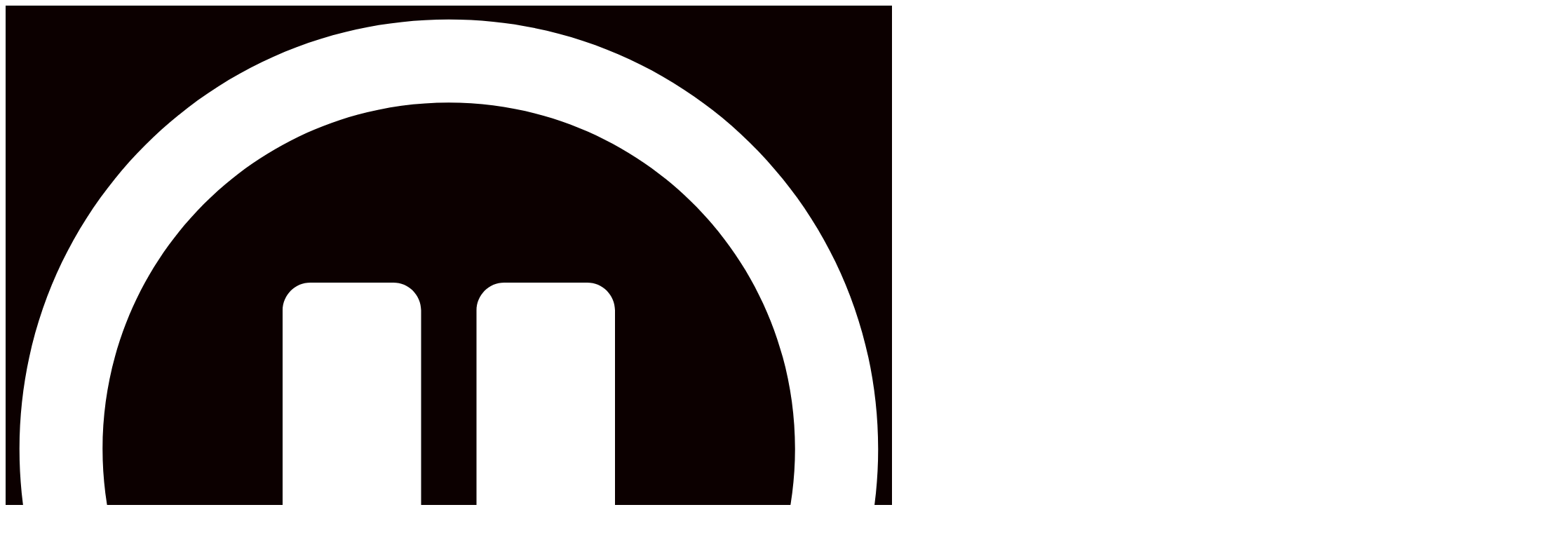

--- FILE ---
content_type: text/html; charset=UTF-8
request_url: https://www.kvi.com/2023/10/26/jewish-student-gets-assaulted-by-hamas-supporters-at-tulane-university/
body_size: 315001
content:
<!doctype html>
<html lang="en-US" prefix="og: http://ogp.me/ns#">
<head>
  <meta charset="UTF-8">
    <meta name="viewport" content="width=device-width, initial-scale=1">
  <link rel="profile" href="https://gmpg.org/xfn/11">
  <title>Jewish student gets assaulted by Hamas supporters at Tulane University | 570 KVI</title>
		<script type="text/javascript">if (site_GlobalArr && site_GlobalArr != 'undefined') { }else{ var site_GlobalArr = []; } site_GlobalArr["templateTheme"] = 'hello-elementor'; site_GlobalArr["templateThemeChild"] = 'hello-theme-child-master';  site_GlobalArr["blogId"] = '2184'; site_GlobalArr["is_pjax"] = 1;</script><!-- here NEW events calendar  : events-customize-changes.php -->
				<script type="text/javascript">site_GlobalArr["sitePjax"] = 'yes';</script>
		<script type="text/javascript"> if (site_GlobalArr && site_GlobalArr != 'undefined') { }else{ var site_GlobalArr = []; } site_GlobalArr["blogId"] = '2184';
 window.ITM_enablePjax = 1; site_GlobalArr["is_pjax"] = 1;
</script><!-- here pjax settings -->
<style>
.banner_lightbox { display: none; }
</style>
<meta name='robots' content='max-image-preview:large' />
	<style>img:is([sizes="auto" i], [sizes^="auto," i]) { contain-intrinsic-size: 3000px 1500px }</style>
	<meta http-equiv="X-UA-Compatible" content="IE=Edge" />
<!-- All In One SEO Pack 3.6.2ob_start_detected [-1,-1] -->
<script type="application/ld+json" class="aioseop-schema">{"@context":"https://schema.org","@graph":[{"@type":"Organization","@id":"https://www.kvi.com/#organization","url":"https://www.kvi.com/","name":"570 KVI","sameAs":[],"logo":{"@type":"ImageObject","@id":"https://www.kvi.com/#logo","url":"https://dehayf5mhw1h7.cloudfront.net/wp-content/uploads/sites/2184/2026/01/26041833/cropped-2026-kvi-logo-v2.webp","caption":""},"image":{"@id":"https://www.kvi.com/#logo"}},{"@type":"WebSite","@id":"https://www.kvi.com/#website","url":"https://www.kvi.com/","name":"570 KVI","publisher":{"@id":"https://www.kvi.com/#organization"},"potentialAction":{"@type":"SearchAction","target":"https://www.kvi.com/?s={search_term_string}","query-input":"required name=search_term_string"}},{"@type":"WebPage","@id":"https://www.kvi.com/2023/10/26/jewish-student-gets-assaulted-by-hamas-supporters-at-tulane-university/#webpage","url":"https://www.kvi.com/2023/10/26/jewish-student-gets-assaulted-by-hamas-supporters-at-tulane-university/","inLanguage":"en-US","name":"Jewish student gets assaulted by Hamas supporters at Tulane University","isPartOf":{"@id":"https://www.kvi.com/#website"},"breadcrumb":{"@id":"https://www.kvi.com/2023/10/26/jewish-student-gets-assaulted-by-hamas-supporters-at-tulane-university/#breadcrumblist"},"image":{"@type":"ImageObject","@id":"https://www.kvi.com/2023/10/26/jewish-student-gets-assaulted-by-hamas-supporters-at-tulane-university/#primaryimage","url":"https://dehayf5mhw1h7.cloudfront.net/wp-content/uploads/sites/2184/2023/10/26194945/protests.png","width":855,"height":536,"caption":"People gathering in support of the Palestinian people stand across the street from people supporting Israel on Freret Street in New Orleans, Thursday, October 26, 2023. (Photo by Brett Duke, The Times-Picayune)"},"primaryImageOfPage":{"@id":"https://www.kvi.com/2023/10/26/jewish-student-gets-assaulted-by-hamas-supporters-at-tulane-university/#primaryimage"},"datePublished":"2023-10-27T02:50:35-07:00","dateModified":"2023-10-27T02:51:10-07:00"},{"@type":"Article","@id":"https://www.kvi.com/2023/10/26/jewish-student-gets-assaulted-by-hamas-supporters-at-tulane-university/#article","isPartOf":{"@id":"https://www.kvi.com/2023/10/26/jewish-student-gets-assaulted-by-hamas-supporters-at-tulane-university/#webpage"},"author":{"@id":"https://www.kvi.com/author/mseibert/#author"},"headline":"Jewish student gets assaulted by Hamas supporters at Tulane University","datePublished":"2023-10-27T02:50:35-07:00","dateModified":"2023-10-27T02:51:10-07:00","commentCount":0,"mainEntityOfPage":{"@id":"https://www.kvi.com/2023/10/26/jewish-student-gets-assaulted-by-hamas-supporters-at-tulane-university/#webpage"},"publisher":{"@id":"https://www.kvi.com/#organization"},"articleSection":"Ari Hoffman Interviews, Homegrown","image":{"@type":"ImageObject","@id":"https://www.kvi.com/2023/10/26/jewish-student-gets-assaulted-by-hamas-supporters-at-tulane-university/#primaryimage","url":"https://dehayf5mhw1h7.cloudfront.net/wp-content/uploads/sites/2184/2023/10/26194945/protests.png","width":855,"height":536,"caption":"People gathering in support of the Palestinian people stand across the street from people supporting Israel on Freret Street in New Orleans, Thursday, October 26, 2023. (Photo by Brett Duke, The Times-Picayune)"}},{"@type":"Person","@id":"https://www.kvi.com/author/mseibert/#author","name":"Big Mike","sameAs":[]},{"@type":"BreadcrumbList","@id":"https://www.kvi.com/2023/10/26/jewish-student-gets-assaulted-by-hamas-supporters-at-tulane-university/#breadcrumblist","itemListElement":[{"@type":"ListItem","name":"KVI AM 570 | Talk Radio","position":1,"item":{"@type":"WebPage","@id":"https://www.kvi.com/","url":"https://www.kvi.com/","name":"KVI AM 570 | Talk Radio"}},{"@type":"ListItem","name":"Jewish student gets assaulted by Hamas supporters at Tulane University","position":2,"item":{"@type":"WebPage","@id":"https://www.kvi.com/2023/10/26/jewish-student-gets-assaulted-by-hamas-supporters-at-tulane-university/","url":"https://www.kvi.com/2023/10/26/jewish-student-gets-assaulted-by-hamas-supporters-at-tulane-university/","name":"Jewish student gets assaulted by Hamas supporters at Tulane University"}}]}]}</script>
<link rel="canonical" href="https://www.kvi.com/2023/10/26/jewish-student-gets-assaulted-by-hamas-supporters-at-tulane-university/" />
<!-- All In One SEO Pack -->
<link rel='dns-prefetch' href='//www.kvi.com' />
<link rel='dns-prefetch' href='//sdk.amazonaws.com' />
<link rel='dns-prefetch' href='//widgets.listenlive.co' />
<link rel='dns-prefetch' href='//www.google.com' />
<link rel='dns-prefetch' href='//maxcdn.bootstrapcdn.com' />
<link rel='dns-prefetch' href='//www.googletagmanager.com' />
<link rel='dns-prefetch' href='//use.fontawesome.com' />
<link rel='dns-prefetch' href='//dehayf5mhw1h7.cloudfront.net' />
<link rel="alternate" type="application/rss+xml" title="570 KVI &raquo; Feed" href="https://www.kvi.com/feed/" />
<link rel="alternate" type="text/calendar" title="570 KVI &raquo; iCal Feed" href="https://www.kvi.com/events/?ical=1" />
<script type="text/javascript">
/* <![CDATA[ */
window._wpemojiSettings = {"baseUrl":"https:\/\/s.w.org\/images\/core\/emoji\/16.0.1\/72x72\/","ext":".png","svgUrl":"https:\/\/s.w.org\/images\/core\/emoji\/16.0.1\/svg\/","svgExt":".svg","source":{"concatemoji":"https:\/\/www.kvi.com\/wp-includes\/js\/wp-emoji-release.min.js?ver=6.8.3"}};
/*! This file is auto-generated */
!function(s,n){var o,i,e;function c(e){try{var t={supportTests:e,timestamp:(new Date).valueOf()};sessionStorage.setItem(o,JSON.stringify(t))}catch(e){}}function p(e,t,n){e.clearRect(0,0,e.canvas.width,e.canvas.height),e.fillText(t,0,0);var t=new Uint32Array(e.getImageData(0,0,e.canvas.width,e.canvas.height).data),a=(e.clearRect(0,0,e.canvas.width,e.canvas.height),e.fillText(n,0,0),new Uint32Array(e.getImageData(0,0,e.canvas.width,e.canvas.height).data));return t.every(function(e,t){return e===a[t]})}function u(e,t){e.clearRect(0,0,e.canvas.width,e.canvas.height),e.fillText(t,0,0);for(var n=e.getImageData(16,16,1,1),a=0;a<n.data.length;a++)if(0!==n.data[a])return!1;return!0}function f(e,t,n,a){switch(t){case"flag":return n(e,"\ud83c\udff3\ufe0f\u200d\u26a7\ufe0f","\ud83c\udff3\ufe0f\u200b\u26a7\ufe0f")?!1:!n(e,"\ud83c\udde8\ud83c\uddf6","\ud83c\udde8\u200b\ud83c\uddf6")&&!n(e,"\ud83c\udff4\udb40\udc67\udb40\udc62\udb40\udc65\udb40\udc6e\udb40\udc67\udb40\udc7f","\ud83c\udff4\u200b\udb40\udc67\u200b\udb40\udc62\u200b\udb40\udc65\u200b\udb40\udc6e\u200b\udb40\udc67\u200b\udb40\udc7f");case"emoji":return!a(e,"\ud83e\udedf")}return!1}function g(e,t,n,a){var r="undefined"!=typeof WorkerGlobalScope&&self instanceof WorkerGlobalScope?new OffscreenCanvas(300,150):s.createElement("canvas"),o=r.getContext("2d",{willReadFrequently:!0}),i=(o.textBaseline="top",o.font="600 32px Arial",{});return e.forEach(function(e){i[e]=t(o,e,n,a)}),i}function t(e){var t=s.createElement("script");t.src=e,t.defer=!0,s.head.appendChild(t)}"undefined"!=typeof Promise&&(o="wpEmojiSettingsSupports",i=["flag","emoji"],n.supports={everything:!0,everythingExceptFlag:!0},e=new Promise(function(e){s.addEventListener("DOMContentLoaded",e,{once:!0})}),new Promise(function(t){var n=function(){try{var e=JSON.parse(sessionStorage.getItem(o));if("object"==typeof e&&"number"==typeof e.timestamp&&(new Date).valueOf()<e.timestamp+604800&&"object"==typeof e.supportTests)return e.supportTests}catch(e){}return null}();if(!n){if("undefined"!=typeof Worker&&"undefined"!=typeof OffscreenCanvas&&"undefined"!=typeof URL&&URL.createObjectURL&&"undefined"!=typeof Blob)try{var e="postMessage("+g.toString()+"("+[JSON.stringify(i),f.toString(),p.toString(),u.toString()].join(",")+"));",a=new Blob([e],{type:"text/javascript"}),r=new Worker(URL.createObjectURL(a),{name:"wpTestEmojiSupports"});return void(r.onmessage=function(e){c(n=e.data),r.terminate(),t(n)})}catch(e){}c(n=g(i,f,p,u))}t(n)}).then(function(e){for(var t in e)n.supports[t]=e[t],n.supports.everything=n.supports.everything&&n.supports[t],"flag"!==t&&(n.supports.everythingExceptFlag=n.supports.everythingExceptFlag&&n.supports[t]);n.supports.everythingExceptFlag=n.supports.everythingExceptFlag&&!n.supports.flag,n.DOMReady=!1,n.readyCallback=function(){n.DOMReady=!0}}).then(function(){return e}).then(function(){var e;n.supports.everything||(n.readyCallback(),(e=n.source||{}).concatemoji?t(e.concatemoji):e.wpemoji&&e.twemoji&&(t(e.twemoji),t(e.wpemoji)))}))}((window,document),window._wpemojiSettings);
/* ]]> */
</script>
<link rel="stylesheet" type="text/css" href="https://use.typekit.net/okf6hem.css"><link rel='stylesheet' id='tribe-accessibility-css-css' href='https://www.kvi.com/wp-content/plugins/the-events-calendar-new/common/src/resources/css/accessibility.min.css?ver=4.13.2' type='text/css' media='all' />
<link rel='stylesheet' id='tribe-events-full-calendar-style-css' href='https://www.kvi.com/wp-content/plugins/the-events-calendar-new/src/resources/css/tribe-events-full.min.css?ver=5.6.0' type='text/css' media='all' />
<link rel='stylesheet' id='tribe-events-custom-jquery-styles-css' href='https://www.kvi.com/wp-content/plugins/the-events-calendar-new/vendor/jquery/smoothness/jquery-ui-1.8.23.custom.css?ver=5.6.0' type='text/css' media='all' />
<link rel='stylesheet' id='tribe-events-bootstrap-datepicker-css-css' href='https://www.kvi.com/wp-content/plugins/the-events-calendar-new/vendor/bootstrap-datepicker/css/bootstrap-datepicker.standalone.min.css?ver=5.6.0' type='text/css' media='all' />
<link rel='stylesheet' id='tribe-events-calendar-style-css' href='https://www.kvi.com/wp-content/plugins/the-events-calendar-new/src/resources/css/tribe-events-theme.min.css?ver=5.6.0' type='text/css' media='all' />
<link rel='stylesheet' id='tribe-events-calendar-full-mobile-style-css' href='https://www.kvi.com/wp-content/plugins/the-events-calendar-new/src/resources/css/tribe-events-full-mobile.min.css?ver=5.6.0' type='text/css' media='only screen and (max-width: 768px)' />
<link rel='stylesheet' id='tribe-events-calendar-mobile-style-css' href='https://www.kvi.com/wp-content/plugins/the-events-calendar-new/src/resources/css/tribe-events-theme-mobile.min.css?ver=5.6.0' type='text/css' media='only screen and (max-width: 768px)' />
<link rel='stylesheet' id='tribe-common-skeleton-style-css' href='https://www.kvi.com/wp-content/plugins/the-events-calendar-new/common/src/resources/css/common-skeleton.min.css?ver=4.13.2' type='text/css' media='all' />
<link rel='stylesheet' id='tribe-tooltip-css' href='https://www.kvi.com/wp-content/plugins/the-events-calendar-new/common/src/resources/css/tooltip.min.css?ver=4.13.2' type='text/css' media='all' />
<style id='wp-emoji-styles-inline-css' type='text/css'>

	img.wp-smiley, img.emoji {
		display: inline !important;
		border: none !important;
		box-shadow: none !important;
		height: 1em !important;
		width: 1em !important;
		margin: 0 0.07em !important;
		vertical-align: -0.1em !important;
		background: none !important;
		padding: 0 !important;
	}
</style>
<style id='classic-theme-styles-inline-css' type='text/css'>
/*! This file is auto-generated */
.wp-block-button__link{color:#fff;background-color:#32373c;border-radius:9999px;box-shadow:none;text-decoration:none;padding:calc(.667em + 2px) calc(1.333em + 2px);font-size:1.125em}.wp-block-file__button{background:#32373c;color:#fff;text-decoration:none}
</style>
<style id='global-styles-inline-css' type='text/css'>
:root{--wp--preset--aspect-ratio--square: 1;--wp--preset--aspect-ratio--4-3: 4/3;--wp--preset--aspect-ratio--3-4: 3/4;--wp--preset--aspect-ratio--3-2: 3/2;--wp--preset--aspect-ratio--2-3: 2/3;--wp--preset--aspect-ratio--16-9: 16/9;--wp--preset--aspect-ratio--9-16: 9/16;--wp--preset--color--black: #000000;--wp--preset--color--cyan-bluish-gray: #abb8c3;--wp--preset--color--white: #ffffff;--wp--preset--color--pale-pink: #f78da7;--wp--preset--color--vivid-red: #cf2e2e;--wp--preset--color--luminous-vivid-orange: #ff6900;--wp--preset--color--luminous-vivid-amber: #fcb900;--wp--preset--color--light-green-cyan: #7bdcb5;--wp--preset--color--vivid-green-cyan: #00d084;--wp--preset--color--pale-cyan-blue: #8ed1fc;--wp--preset--color--vivid-cyan-blue: #0693e3;--wp--preset--color--vivid-purple: #9b51e0;--wp--preset--gradient--vivid-cyan-blue-to-vivid-purple: linear-gradient(135deg,rgba(6,147,227,1) 0%,rgb(155,81,224) 100%);--wp--preset--gradient--light-green-cyan-to-vivid-green-cyan: linear-gradient(135deg,rgb(122,220,180) 0%,rgb(0,208,130) 100%);--wp--preset--gradient--luminous-vivid-amber-to-luminous-vivid-orange: linear-gradient(135deg,rgba(252,185,0,1) 0%,rgba(255,105,0,1) 100%);--wp--preset--gradient--luminous-vivid-orange-to-vivid-red: linear-gradient(135deg,rgba(255,105,0,1) 0%,rgb(207,46,46) 100%);--wp--preset--gradient--very-light-gray-to-cyan-bluish-gray: linear-gradient(135deg,rgb(238,238,238) 0%,rgb(169,184,195) 100%);--wp--preset--gradient--cool-to-warm-spectrum: linear-gradient(135deg,rgb(74,234,220) 0%,rgb(151,120,209) 20%,rgb(207,42,186) 40%,rgb(238,44,130) 60%,rgb(251,105,98) 80%,rgb(254,248,76) 100%);--wp--preset--gradient--blush-light-purple: linear-gradient(135deg,rgb(255,206,236) 0%,rgb(152,150,240) 100%);--wp--preset--gradient--blush-bordeaux: linear-gradient(135deg,rgb(254,205,165) 0%,rgb(254,45,45) 50%,rgb(107,0,62) 100%);--wp--preset--gradient--luminous-dusk: linear-gradient(135deg,rgb(255,203,112) 0%,rgb(199,81,192) 50%,rgb(65,88,208) 100%);--wp--preset--gradient--pale-ocean: linear-gradient(135deg,rgb(255,245,203) 0%,rgb(182,227,212) 50%,rgb(51,167,181) 100%);--wp--preset--gradient--electric-grass: linear-gradient(135deg,rgb(202,248,128) 0%,rgb(113,206,126) 100%);--wp--preset--gradient--midnight: linear-gradient(135deg,rgb(2,3,129) 0%,rgb(40,116,252) 100%);--wp--preset--font-size--small: 13px;--wp--preset--font-size--medium: 20px;--wp--preset--font-size--large: 36px;--wp--preset--font-size--x-large: 42px;--wp--preset--spacing--20: 0.44rem;--wp--preset--spacing--30: 0.67rem;--wp--preset--spacing--40: 1rem;--wp--preset--spacing--50: 1.5rem;--wp--preset--spacing--60: 2.25rem;--wp--preset--spacing--70: 3.38rem;--wp--preset--spacing--80: 5.06rem;--wp--preset--shadow--natural: 6px 6px 9px rgba(0, 0, 0, 0.2);--wp--preset--shadow--deep: 12px 12px 50px rgba(0, 0, 0, 0.4);--wp--preset--shadow--sharp: 6px 6px 0px rgba(0, 0, 0, 0.2);--wp--preset--shadow--outlined: 6px 6px 0px -3px rgba(255, 255, 255, 1), 6px 6px rgba(0, 0, 0, 1);--wp--preset--shadow--crisp: 6px 6px 0px rgba(0, 0, 0, 1);}:where(.is-layout-flex){gap: 0.5em;}:where(.is-layout-grid){gap: 0.5em;}body .is-layout-flex{display: flex;}.is-layout-flex{flex-wrap: wrap;align-items: center;}.is-layout-flex > :is(*, div){margin: 0;}body .is-layout-grid{display: grid;}.is-layout-grid > :is(*, div){margin: 0;}:where(.wp-block-columns.is-layout-flex){gap: 2em;}:where(.wp-block-columns.is-layout-grid){gap: 2em;}:where(.wp-block-post-template.is-layout-flex){gap: 1.25em;}:where(.wp-block-post-template.is-layout-grid){gap: 1.25em;}.has-black-color{color: var(--wp--preset--color--black) !important;}.has-cyan-bluish-gray-color{color: var(--wp--preset--color--cyan-bluish-gray) !important;}.has-white-color{color: var(--wp--preset--color--white) !important;}.has-pale-pink-color{color: var(--wp--preset--color--pale-pink) !important;}.has-vivid-red-color{color: var(--wp--preset--color--vivid-red) !important;}.has-luminous-vivid-orange-color{color: var(--wp--preset--color--luminous-vivid-orange) !important;}.has-luminous-vivid-amber-color{color: var(--wp--preset--color--luminous-vivid-amber) !important;}.has-light-green-cyan-color{color: var(--wp--preset--color--light-green-cyan) !important;}.has-vivid-green-cyan-color{color: var(--wp--preset--color--vivid-green-cyan) !important;}.has-pale-cyan-blue-color{color: var(--wp--preset--color--pale-cyan-blue) !important;}.has-vivid-cyan-blue-color{color: var(--wp--preset--color--vivid-cyan-blue) !important;}.has-vivid-purple-color{color: var(--wp--preset--color--vivid-purple) !important;}.has-black-background-color{background-color: var(--wp--preset--color--black) !important;}.has-cyan-bluish-gray-background-color{background-color: var(--wp--preset--color--cyan-bluish-gray) !important;}.has-white-background-color{background-color: var(--wp--preset--color--white) !important;}.has-pale-pink-background-color{background-color: var(--wp--preset--color--pale-pink) !important;}.has-vivid-red-background-color{background-color: var(--wp--preset--color--vivid-red) !important;}.has-luminous-vivid-orange-background-color{background-color: var(--wp--preset--color--luminous-vivid-orange) !important;}.has-luminous-vivid-amber-background-color{background-color: var(--wp--preset--color--luminous-vivid-amber) !important;}.has-light-green-cyan-background-color{background-color: var(--wp--preset--color--light-green-cyan) !important;}.has-vivid-green-cyan-background-color{background-color: var(--wp--preset--color--vivid-green-cyan) !important;}.has-pale-cyan-blue-background-color{background-color: var(--wp--preset--color--pale-cyan-blue) !important;}.has-vivid-cyan-blue-background-color{background-color: var(--wp--preset--color--vivid-cyan-blue) !important;}.has-vivid-purple-background-color{background-color: var(--wp--preset--color--vivid-purple) !important;}.has-black-border-color{border-color: var(--wp--preset--color--black) !important;}.has-cyan-bluish-gray-border-color{border-color: var(--wp--preset--color--cyan-bluish-gray) !important;}.has-white-border-color{border-color: var(--wp--preset--color--white) !important;}.has-pale-pink-border-color{border-color: var(--wp--preset--color--pale-pink) !important;}.has-vivid-red-border-color{border-color: var(--wp--preset--color--vivid-red) !important;}.has-luminous-vivid-orange-border-color{border-color: var(--wp--preset--color--luminous-vivid-orange) !important;}.has-luminous-vivid-amber-border-color{border-color: var(--wp--preset--color--luminous-vivid-amber) !important;}.has-light-green-cyan-border-color{border-color: var(--wp--preset--color--light-green-cyan) !important;}.has-vivid-green-cyan-border-color{border-color: var(--wp--preset--color--vivid-green-cyan) !important;}.has-pale-cyan-blue-border-color{border-color: var(--wp--preset--color--pale-cyan-blue) !important;}.has-vivid-cyan-blue-border-color{border-color: var(--wp--preset--color--vivid-cyan-blue) !important;}.has-vivid-purple-border-color{border-color: var(--wp--preset--color--vivid-purple) !important;}.has-vivid-cyan-blue-to-vivid-purple-gradient-background{background: var(--wp--preset--gradient--vivid-cyan-blue-to-vivid-purple) !important;}.has-light-green-cyan-to-vivid-green-cyan-gradient-background{background: var(--wp--preset--gradient--light-green-cyan-to-vivid-green-cyan) !important;}.has-luminous-vivid-amber-to-luminous-vivid-orange-gradient-background{background: var(--wp--preset--gradient--luminous-vivid-amber-to-luminous-vivid-orange) !important;}.has-luminous-vivid-orange-to-vivid-red-gradient-background{background: var(--wp--preset--gradient--luminous-vivid-orange-to-vivid-red) !important;}.has-very-light-gray-to-cyan-bluish-gray-gradient-background{background: var(--wp--preset--gradient--very-light-gray-to-cyan-bluish-gray) !important;}.has-cool-to-warm-spectrum-gradient-background{background: var(--wp--preset--gradient--cool-to-warm-spectrum) !important;}.has-blush-light-purple-gradient-background{background: var(--wp--preset--gradient--blush-light-purple) !important;}.has-blush-bordeaux-gradient-background{background: var(--wp--preset--gradient--blush-bordeaux) !important;}.has-luminous-dusk-gradient-background{background: var(--wp--preset--gradient--luminous-dusk) !important;}.has-pale-ocean-gradient-background{background: var(--wp--preset--gradient--pale-ocean) !important;}.has-electric-grass-gradient-background{background: var(--wp--preset--gradient--electric-grass) !important;}.has-midnight-gradient-background{background: var(--wp--preset--gradient--midnight) !important;}.has-small-font-size{font-size: var(--wp--preset--font-size--small) !important;}.has-medium-font-size{font-size: var(--wp--preset--font-size--medium) !important;}.has-large-font-size{font-size: var(--wp--preset--font-size--large) !important;}.has-x-large-font-size{font-size: var(--wp--preset--font-size--x-large) !important;}
:where(.wp-block-post-template.is-layout-flex){gap: 1.25em;}:where(.wp-block-post-template.is-layout-grid){gap: 1.25em;}
:where(.wp-block-columns.is-layout-flex){gap: 2em;}:where(.wp-block-columns.is-layout-grid){gap: 2em;}
:root :where(.wp-block-pullquote){font-size: 1.5em;line-height: 1.6;}
</style>
<link rel='stylesheet' id='onecms-social-share-css' href='https://www.kvi.com/wp-content/plugins/onecms-social-share/public/assets/css/onecms-social-share-public.css?ver=2.1.0_3' type='text/css' media='all' />
<link rel='stylesheet' id='onecms-social-share-fontawesome-css' href='https://www.kvi.com/wp-content/plugins/1-a-common-library/fontawesome/6.5.0/css/all.min.css?ver=6.5.0' type='text/css' media='all' />
<link rel='stylesheet' id='onecms-social-share-poppins-css' href='https://www.kvi.com/wp-content/plugins/onecms-social-share/public/assets/fonts/poppins/poppins.css?ver=2.1.0' type='text/css' media='all' />
<style id='dominant-color-styles-inline-css' type='text/css'>
img[data-dominant-color]:not(.has-transparency) { background-color: var(--dominant-color); }
</style>
<link rel='stylesheet' id='front-advertise-css' href='https://www.kvi.com/wp-content/plugins/advertise/assets/css/front.css?ver=6.8.3' type='text/css' media='all' />
<link rel='stylesheet' id='font-awesome-css' href='https://www.kvi.com/wp-content/plugins/elementor/assets/lib/font-awesome/css/font-awesome.min.css?ver=4.7.0' type='text/css' media='all' />
<link rel='stylesheet' id='epic-social-share-css' href='https://www.kvi.com/wp-content/plugins/epic-social-share/assets/css/social-share.css?ver=1.0.2.0' type='text/css' media='all' />
<link rel='stylesheet' id='widget-calendar-pro-style-css-css' href='https://www.kvi.com/wp-content/plugins/events-calendar-pro-new/src/resources/css/widget-theme.min.css?ver=6.8.3' type='text/css' media='all' />
<link rel='stylesheet' id='wpb-app-manager-css' href='https://www.kvi.com/wp-content/plugins/wpb-app-manager/public/css/wpb-app-manager-public.css?ver=1.0.0' type='text/css' media='all' />
<link rel='stylesheet' id='wpb-app-manager-smart-app-banner-css-css' href='https://www.kvi.com/wp-content/plugins/wpb-app-manager/public/css/smart-app-banner.css?ver=0.7.18' type='text/css' media='all' />
<link rel='stylesheet' id='wpb-audio-stream-manager-select2-style-css' href='https://www.kvi.com/wp-content/plugins/wpb-audio-stream-manager/public/css/select2.css?ver=4.0.7' type='text/css' media='all' />
<link rel='stylesheet' id='wpb-audio-stream-manager-css' href='https://www.kvi.com/wp-content/plugins/wpb-audio-stream-manager/public/css/wpb-audio-stream-manager-public.css?ver=1.1.10' type='text/css' media='all' />
<link rel='stylesheet' id='wpb-audio-stream-manager-now-playing-info-css-css' href='https://www.kvi.com/wp-content/plugins/wpb-audio-stream-manager/public/css/onecms-now-playing-info-public-new.css?ver=2020_04_01' type='text/css' media='all' />
<link rel='stylesheet' id='wpb-audio-stream-manager-show-stream-css-css' href='https://www.kvi.com/wp-content/plugins/wpb-audio-stream-manager/public/css/onecms-show-stream-public-new.css?ver=2020_04_01' type='text/css' media='all' />
<link rel='stylesheet' id='wpb-ssl-podcast-css' href='https://www.kvi.com/wp-content/plugins/wpb-ssl-podcast/public/css/wpb-ssl-podcast-public.css?ver=1.0.0' type='text/css' media='all' />
<link rel='stylesheet' id='fontawesome-css' href='https://www.kvi.com/wp-content/plugins/wpb-super-gallery/public/inc/font-awesome/css/font-awesome.min.css?ver=6.8.3' type='text/css' media='all' />
<link rel='stylesheet' id='wpbg-flexslider-css-css' href='https://www.kvi.com/wp-content/plugins/wpb-super-gallery/public/inc/css/flexslider.css?ver=6.8.3' type='text/css' media='all' />
<link rel='stylesheet' id='wpb-ugc-v2-css' href='https://www.kvi.com/wp-content/plugins/wpb-ugc-v2/public/css/wpb-ugc-v2-public.css?ver=2.0.0' type='text/css' media='all' />
<link rel='stylesheet' id='wpb-ugc-v2bootstrap-css-css' href='https://www.kvi.com/wp-content/plugins/wpb-ugc-v2/public/css/ugc_bootstrap.css?ver=3.3.7' type='text/css' media='all' />
<link rel='stylesheet' id='wpb-ugc-v2filestyle-css-css' href='https://www.kvi.com/wp-content/plugins/wpb-ugc-v2/public/css/fileinput.min.css?ver=3.3.7' type='text/css' media='all' />
<link rel='stylesheet' id='wpb-ugc-v2-validator-css-css' href='https://www.kvi.com/wp-content/plugins/wpb-ugc-v2/public/css/bootstrapValidator.min.css?ver=2.0.0' type='text/css' media='all' />
<link rel='stylesheet' id='weblator_polling-plugin-styles-css' href='https://www.kvi.com/wp-content/plugins/weblator_polling/public/assets/css/public.css?ver=1.3.5.6' type='text/css' media='all' />
<link rel='stylesheet' id='weblator_polling-fa-css' href='https://www.kvi.com/wp-content/plugins/weblator_polling/public/assets/css/font-awesome.min.css?ver=1.3.5.6' type='text/css' media='all' />
<link rel='stylesheet' id='wpbchkn-css' href='https://www.kvi.com/wp-content/plugins/wpb-checkin/assets/css/front.css?ver=6.8.3' type='text/css' media='all' />
<link rel='stylesheet' id='hello-elementor-css' href='https://www.kvi.com/wp-content/themes/hello-elementor/style.min.css?ver=2.2.0' type='text/css' media='all' />
<link rel='stylesheet' id='hello-elementor-theme-style-css' href='https://www.kvi.com/wp-content/themes/hello-elementor/theme.min.css?ver=2.2.0' type='text/css' media='all' />
<link rel='stylesheet' id='episode-content-tabs-2-css' href='https://www.kvi.com/wp-content/plugins/wpb-show-core/modules/episode-transcription/public//css/episode-content-tabs.css?ver=1.1.2' type='text/css' media='screen' />
<link rel='stylesheet' id='podcast_player_new_css-css' href='https://www.kvi.com/wp-content/plugins/wpb-show-core/modules/jplayer/skin/podcast_player_new/podcast_player_new.css?v=051524_2&#038;ver=6.8.3' type='text/css' media='screen' />
<link rel='stylesheet' id='bundle-css' href='https://www.kvi.com/wp-content/themes/hello-theme-child-master/public/bundle.css?ver=1.7' type='text/css' media='all' />
<link rel='stylesheet' id='stylesheet-css' href='https://www.kvi.com/wp-content/themes/hello-theme-child-master/style.css?ver=6.8.3' type='text/css' media='all' />
<link rel='stylesheet' id='font-awesome-all-css' href='https://www.kvi.com/wp-content/plugins/jet-menu/assets/public/lib/font-awesome/css/all.min.css?ver=5.12.0' type='text/css' media='all' />
<link rel='stylesheet' id='font-awesome-v4-shims-css' href='https://www.kvi.com/wp-content/plugins/jet-menu/assets/public/lib/font-awesome/css/v4-shims.min.css?ver=5.12.0' type='text/css' media='all' />
<link rel='stylesheet' id='jet-menu-public-css' href='https://www.kvi.com/wp-content/plugins/jet-menu/assets/public/css/public.css?ver=2.0.9' type='text/css' media='all' />
<link rel='stylesheet' id='elementor-icons-css' href='https://www.kvi.com/wp-content/plugins/elementor/assets/lib/eicons/css/elementor-icons.min.css?ver=5.25.0' type='text/css' media='all' />
<link rel='stylesheet' id='elementor-frontend-css' href='https://www.kvi.com/wp-content/plugins/elementor/assets/css/frontend.min.css?ver=3.18.2' type='text/css' media='all' />
<link rel='stylesheet' id='swiper-css' href='https://www.kvi.com/wp-content/plugins/elementor/assets/lib/swiper/v8/css/swiper.min.css?ver=8.4.5' type='text/css' media='all' />
<link rel='stylesheet' id='elementor-post-68265-css' href='https://www.kvi.com/wp-content/uploads/sites/2184/elementor/css/post-68265.css?ver=1752690273' type='text/css' media='all' />
<link rel='stylesheet' id='elementor-pro-css' href='https://www.kvi.com/wp-content/plugins/elementor-pro/assets/css/frontend.min.css?ver=3.18.1' type='text/css' media='all' />
<link rel='stylesheet' id='jet-blog-css' href='https://www.kvi.com/wp-content/plugins/jet-blog/assets/css/jet-blog.css?ver=2.3.3' type='text/css' media='all' />
<link rel='stylesheet' id='namogo-icons-css' href='https://www.kvi.com/wp-content/plugins/elementor-extras/assets/lib/nicons/css/nicons.css?ver=2.2.52' type='text/css' media='all' />
<link rel='stylesheet' id='elementor-extras-frontend-css' href='https://www.kvi.com/wp-content/plugins/elementor-extras/assets/css/frontend.min.css?ver=2.2.52' type='text/css' media='all' />
<link rel='stylesheet' id='elementor-post-68278-css' href='https://www.kvi.com/wp-content/uploads/sites/2184/elementor/css/post-68278.css?ver=1769446512' type='text/css' media='all' />
<link rel='stylesheet' id='elementor-post-68386-css' href='https://www.kvi.com/wp-content/uploads/sites/2184/elementor/css/post-68386.css?ver=1753907065' type='text/css' media='all' />
<link rel='stylesheet' id='elementor-post-68375-css' href='https://www.kvi.com/wp-content/uploads/sites/2184/elementor/css/post-68375.css?ver=1752690288' type='text/css' media='all' />
<style id='akismet-widget-style-inline-css' type='text/css'>

			.a-stats {
				--akismet-color-mid-green: #357b49;
				--akismet-color-white: #fff;
				--akismet-color-light-grey: #f6f7f7;

				max-width: 350px;
				width: auto;
			}

			.a-stats * {
				all: unset;
				box-sizing: border-box;
			}

			.a-stats strong {
				font-weight: 600;
			}

			.a-stats a.a-stats__link,
			.a-stats a.a-stats__link:visited,
			.a-stats a.a-stats__link:active {
				background: var(--akismet-color-mid-green);
				border: none;
				box-shadow: none;
				border-radius: 8px;
				color: var(--akismet-color-white);
				cursor: pointer;
				display: block;
				font-family: -apple-system, BlinkMacSystemFont, 'Segoe UI', 'Roboto', 'Oxygen-Sans', 'Ubuntu', 'Cantarell', 'Helvetica Neue', sans-serif;
				font-weight: 500;
				padding: 12px;
				text-align: center;
				text-decoration: none;
				transition: all 0.2s ease;
			}

			/* Extra specificity to deal with TwentyTwentyOne focus style */
			.widget .a-stats a.a-stats__link:focus {
				background: var(--akismet-color-mid-green);
				color: var(--akismet-color-white);
				text-decoration: none;
			}

			.a-stats a.a-stats__link:hover {
				filter: brightness(110%);
				box-shadow: 0 4px 12px rgba(0, 0, 0, 0.06), 0 0 2px rgba(0, 0, 0, 0.16);
			}

			.a-stats .count {
				color: var(--akismet-color-white);
				display: block;
				font-size: 1.5em;
				line-height: 1.4;
				padding: 0 13px;
				white-space: nowrap;
			}
		
</style>
<link rel='stylesheet' id='login_nocaptcha_css-css' href='https://www.kvi.com/wp-content/plugins/login-recaptcha/css/style.css?ver=1736916014' type='text/css' media='all' />
<link rel='stylesheet' id='sendpress-fe-css-css' href='https://www.kvi.com/wp-content/plugins/vipclub/css/front-end.css?dt=12Nov2025&#038;ver=6.8.3' type='text/css' media='all' />
<link rel='stylesheet' id='jquery-ui-css' href='https://www.kvi.com/wp-content/plugins/vipclub/css/jquery-ui-1-12-1.css?ver=6.8.3' type='text/css' media='all' />
<link rel='stylesheet' id='sendpress-bootstrap-css-css' href='https://www.kvi.com/wp-content/plugins/vipclub/css/ugc_bootstrap.css?dt=16jun21&#038;ver=6.8.3' type='text/css' media='all' />
<link rel='stylesheet' id='font-awesome-official-css' href='https://use.fontawesome.com/releases/v6.6.0/css/all.css' type='text/css' media='all' integrity="sha384-h/hnnw1Bi4nbpD6kE7nYfCXzovi622sY5WBxww8ARKwpdLj5kUWjRuyiXaD1U2JT" crossorigin="anonymous" />
<link rel='stylesheet' id='stylesheet-editor-css' href='https://dehayf5mhw1h7.cloudfront.net/wp-content/uploads/sites/2184/wpbcss/wpbstyle-itmwpbelementorandpjaxmasterparent-003.css?ver=6.8.3' type='text/css' media='all' />
<link rel='stylesheet' id='coupon-web-styles-css' href='https://www.kvi.com/wp-content/plugins/wpb-checkin/assets/css/coupon_web.css?ver=6.8.3' type='text/css' media='screen' />
<link rel='stylesheet' id='coupon-print-styles-css' href='https://www.kvi.com/wp-content/plugins/wpb-checkin/assets/css/coupon_print.css?ver=6.8.3' type='text/css' media='print' />
<link rel='stylesheet' id='wpb-slider-default-css-css' href='https://www.kvi.com/wp-content/plugins/wpb-slider/assets/css/wpb-slider-default.css?ver=6.8.3' type='text/css' media='all' />
<link rel='stylesheet' id='closing_dashboard_bootstrap_css-css' href='https://www.kvi.com/wp-content/plugins/entity-closing-lite/css/wpb-bootstrap.css?ver=3.3.6' type='text/css' media='all' />
<link rel='stylesheet' id='closing_dashboard_front_styles_css-css' href='https://www.kvi.com/wp-content/plugins/entity-closing-lite/css/styles-front.css?ver=1.0.3' type='text/css' media='all' />
<link rel='stylesheet' id='bannerlightwindow-style-css' href='https://www.kvi.com/wp-content/plugins/wpb-banner-light-window/featherlight-1.2.3/release/featherlight.min.css?ver=1.2.3' type='text/css' media='all' />
<link rel='stylesheet' id='magnific-css' href='https://www.kvi.com/wp-content/plugins/wpb-gdpr/frontend/css/magnific_1.css?ver=rand123' type='text/css' media='all' />
<link rel='stylesheet' id='ecs-styles-css' href='https://www.kvi.com/wp-content/plugins/ele-custom-skin/assets/css/ecs-style.css?ver=3.1.7' type='text/css' media='all' />
<link rel='stylesheet' id='elementor-post-68363-css' href='https://www.kvi.com/wp-content/uploads/sites/2184/elementor/css/post-68363.css?ver=1692187664' type='text/css' media='all' />
<link rel='stylesheet' id='elementor-post-68383-css' href='https://www.kvi.com/wp-content/uploads/sites/2184/elementor/css/post-68383.css?ver=1692185432' type='text/css' media='all' />
<link rel='stylesheet' id='font-awesome-official-v4shim-css' href='https://use.fontawesome.com/releases/v6.6.0/css/v4-shims.css' type='text/css' media='all' integrity="sha384-Heamg4F/EELwbmnBJapxaWTkcdX/DCrJpYgSshI5BkI7xghn3RvDcpG+1xUJt/7K" crossorigin="anonymous" />
<link rel='stylesheet' id='google-fonts-1-css' href='https://fonts.googleapis.com/css?family=Montserrat%3A100%2C100italic%2C200%2C200italic%2C300%2C300italic%2C400%2C400italic%2C500%2C500italic%2C600%2C600italic%2C700%2C700italic%2C800%2C800italic%2C900%2C900italic%7CLato%3A100%2C100italic%2C200%2C200italic%2C300%2C300italic%2C400%2C400italic%2C500%2C500italic%2C600%2C600italic%2C700%2C700italic%2C800%2C800italic%2C900%2C900italic%7COswald%3A100%2C100italic%2C200%2C200italic%2C300%2C300italic%2C400%2C400italic%2C500%2C500italic%2C600%2C600italic%2C700%2C700italic%2C800%2C800italic%2C900%2C900italic&#038;display=auto&#038;ver=6.8.3' type='text/css' media='all' />
<link rel='stylesheet' id='elementor-icons-shared-0-css' href='https://www.kvi.com/wp-content/plugins/elementor/assets/lib/font-awesome/css/fontawesome.min.css?ver=5.15.3' type='text/css' media='all' />
<link rel='stylesheet' id='elementor-icons-fa-brands-css' href='https://www.kvi.com/wp-content/plugins/elementor/assets/lib/font-awesome/css/brands.min.css?ver=5.15.3' type='text/css' media='all' />
<link rel='stylesheet' id='elementor-icons-fa-solid-css' href='https://www.kvi.com/wp-content/plugins/elementor/assets/lib/font-awesome/css/solid.min.css?ver=5.15.3' type='text/css' media='all' />
<link rel="preconnect" href="https://fonts.gstatic.com/" crossorigin><script>if (document.location.protocol != "https:") {document.location = document.URL.replace(/^http:/i, "https:");}</script><script type="text/javascript" src="https://www.kvi.com/wp-includes/js/jquery/jquery.min.js?ver=3.7.1" id="jquery-core-js"></script>
<script type="text/javascript" src="https://www.kvi.com/wp-includes/js/jquery/jquery-migrate.min.js?ver=3.4.1" id="jquery-migrate-js"></script>
<script type="text/javascript" src="https://www.kvi.com/wp-content/plugins/the-events-calendar-new/vendor/php-date-formatter/js/php-date-formatter.min.js?ver=5.6.0" id="tribe-events-php-date-formatter-js"></script>
<script type="text/javascript" src="https://www.kvi.com/wp-content/plugins/the-events-calendar-new/common/vendor/momentjs/moment.min.js?ver=4.13.2" id="tribe-moment-js"></script>
<script type="text/javascript" id="tribe-events-dynamic-js-extra">
/* <![CDATA[ */
var tribe_dynamic_help_text = {"date_with_year":"Y-m-d","date_no_year":"Y-m-d","datepicker_format":"n\/j\/Y","datepicker_format_index":"1","days":["Sunday","Monday","Tuesday","Wednesday","Thursday","Friday","Saturday"],"daysShort":["Sun","Mon","Tue","Wed","Thu","Fri","Sat"],"months":["January","February","March","April","May","June","July","August","September","October","November","December"],"monthsShort":["Jan","Feb","Mar","Apr","May","Jun","Jul","Aug","Sep","Oct","Nov","Dec"],"msgs":"[\"This event is from %%starttime%% to %%endtime%% on %%startdatewithyear%%.\",\"This event is at %%starttime%% on %%startdatewithyear%%.\",\"This event is all day on %%startdatewithyear%%.\",\"This event starts at %%starttime%% on %%startdatenoyear%% and ends at %%endtime%% on %%enddatewithyear%%\",\"This event starts at %%starttime%% on %%startdatenoyear%% and ends on %%enddatewithyear%%\",\"This event is all day starting on %%startdatenoyear%% and ending on %%enddatewithyear%%.\"]"};
/* ]]> */
</script>
<script type="text/javascript" src="https://www.kvi.com/wp-content/plugins/the-events-calendar-new/src/resources/js/events-dynamic.min.js?ver=5.6.0" id="tribe-events-dynamic-js"></script>
<script type="text/javascript" src="https://www.kvi.com/wp-content/plugins/the-events-calendar-new/vendor/bootstrap-datepicker/js/bootstrap-datepicker.min.js?ver=5.6.0" id="tribe-events-bootstrap-datepicker-js"></script>
<script type="text/javascript" src="https://www.kvi.com/wp-content/plugins/the-events-calendar-new/vendor/jquery-resize/jquery.ba-resize.min.js?ver=5.6.0" id="tribe-events-jquery-resize-js"></script>
<script type="text/javascript" src="https://www.kvi.com/wp-content/plugins/the-events-calendar-new/vendor/jquery-placeholder/jquery.placeholder.min.js?ver=5.6.0" id="jquery-placeholder-js"></script>
<script type="text/javascript" id="tribe-events-calendar-script-js-extra">
/* <![CDATA[ */
var tribe_js_config = {"permalink_settings":"\/%year%\/%monthnum%\/%day%\/%postname%\/","events_post_type":"tribe_events","events_base":"https:\/\/www.kvi.com\/events\/","update_urls":{"shortcode":{"list":true,"month":true,"day":true}},"debug":""};
/* ]]> */
</script>
<script type="text/javascript" src="https://www.kvi.com/wp-content/plugins/the-events-calendar-new/src/resources/js/tribe-events.min.js?ver=5.6.0" id="tribe-events-calendar-script-js"></script>
<script type="text/javascript" src="https://www.kvi.com/wp-content/plugins/the-events-calendar-new/src/resources/js/tribe-events-bar.min.js?ver=5.6.0" id="tribe-events-bar-js"></script>
<script type="text/javascript" src="https://www.kvi.com/wp-content/plugins/common_functions.js?ver=1.5.1.2" id="common-funcs-js-js"></script>
<script type="text/javascript" src="https://www.kvi.com/wp-content/plugins/svg-support/vendor/DOMPurify/DOMPurify.min.js?ver=1.0.1" id="bodhi-dompurify-library-js"></script>
<script type="text/javascript" src="https://www.kvi.com/wp-content/plugins/epic-social-share/assets/js/theia-sticky-sidebar.min.js?ver=1" id="epic-theia-sticky-sidebar-js"></script>
<script type="text/javascript" src="https://www.kvi.com/wp-content/plugins/svg-support/js/min/svgs-inline-min.js?ver=1.0.1" id="bodhi_svg_inline-js"></script>
<script type="text/javascript" id="bodhi_svg_inline-js-after">
/* <![CDATA[ */
cssTarget="img.style-svg";ForceInlineSVGActive="false";frontSanitizationEnabled="on";
/* ]]> */
</script>
<script type="text/javascript" src="https://www.kvi.com/wp-content/plugins/wpb-banner-dfp-addon/js/jquery.inview.js?ver=6.8.3" id="jquery_inview_js-js"></script>
<script type="text/javascript" src="https://www.kvi.com/wp-content/plugins/wpb-banner-light-window/featherlight-1.2.3/release/featherlight.min.js?ver=1.3.26" id="bannerlightwindow-script-js"></script>
<script type="text/javascript" src="https://www.kvi.com/wp-content/plugins/wpb-checkin/assets/js/jquery.printElement.js?ver=6.8.3" id="print_article-js"></script>
<script type="text/javascript" src="https://www.kvi.com/wp-content/plugins/wpb-contest/js/jquery.cookie.js?ver=6.8.3" id="wpb-contest-js"></script>
<script type="text/javascript" src="https://www.kvi.com/wp-content/plugins/wpb-ssl-podcast/public/js/wpb-ssl-podcast-public.js?ver=1.0.0999" id="wpb-ssl-podcast-js"></script>
<script type="text/javascript" src="https://www.kvi.com/wp-content/plugins/weblator_polling/public/assets/js/app/legend.js?ver=1.3.5.6" id="weblator_polling-legend-js"></script>
<script type="text/javascript" id="weblator_polling-plugin-script-js-extra">
/* <![CDATA[ */
var ajaxurl = "https:\/\/www.kvi.com\/wp-admin\/admin-ajax.php";
/* ]]> */
</script>
<script type="text/javascript" src="https://www.kvi.com/wp-content/plugins/weblator_polling/public/assets/js/app/public.js?ver=1.3.5.6" id="weblator_polling-plugin-script-js"></script>
<script type="text/javascript" src="https://www.kvi.com/wp-content/plugins/wpb-show-core/inc/show/assets/js/show.js?ver=6.8.3" id="show_js_update-js"></script>
<script type="text/javascript" src="https://www.google.com/recaptcha/api.js?onload=submitDisable" id="login_nocaptcha_google_api-js"></script>
<script type="text/javascript" src="https://www.kvi.com/wp-content/plugins/wpb-ugc-v2/public/js/bootstrapValidator.min.js?ver=2.0.0" id="wpb-ugc-v2-validator-js-js"></script>
<script type="text/javascript" src="https://www.kvi.com/wp-content/plugins/wpb-ugc-v2/public/js/fileinput.min.js?ver=2.0.0" id="wpb-ugc-v2-fileinput-js-js"></script>
<script type="text/javascript" src="https://www.kvi.com/wp-content/plugins/wpb-ugc-v2/public/js/wpb-ugc-v2-public.js?dt=01_10_20&amp;ver=2.0.0" id="wpb-ugc-v2-js"></script>

<!-- Google tag (gtag.js) snippet added by Site Kit -->

<!-- Google Analytics snippet added by Site Kit -->
<script type="text/javascript" src="https://www.googletagmanager.com/gtag/js?id=G-CTPQEK95VW" id="google_gtagjs-js" async></script>
<script type="text/javascript" id="google_gtagjs-js-after">
/* <![CDATA[ */
window.dataLayer = window.dataLayer || [];function gtag(){dataLayer.push(arguments);}
gtag("set","linker",{"domains":["www.kvi.com"]});
gtag("js", new Date());
gtag("set", "developer_id.dZTNiMT", true);
gtag("config", "G-CTPQEK95VW");
/* ]]> */
</script>

<!-- End Google tag (gtag.js) snippet added by Site Kit -->
<script type="text/javascript" id="ecs_ajax_load-js-extra">
/* <![CDATA[ */
var ecs_ajax_params = {"ajaxurl":"https:\/\/www.kvi.com\/wp-admin\/admin-ajax.php","posts":"{\"page\":0,\"year\":2023,\"monthnum\":10,\"day\":26,\"name\":\"jewish-student-gets-assaulted-by-hamas-supporters-at-tulane-university\",\"error\":\"\",\"m\":\"\",\"p\":0,\"post_parent\":\"\",\"subpost\":\"\",\"subpost_id\":\"\",\"attachment\":\"\",\"attachment_id\":0,\"pagename\":\"\",\"page_id\":0,\"second\":\"\",\"minute\":\"\",\"hour\":\"\",\"w\":0,\"category_name\":\"\",\"tag\":\"\",\"cat\":\"\",\"tag_id\":\"\",\"author\":\"\",\"author_name\":\"\",\"feed\":\"\",\"tb\":\"\",\"paged\":0,\"meta_key\":\"\",\"meta_value\":\"\",\"preview\":\"\",\"s\":\"\",\"sentence\":\"\",\"title\":\"\",\"fields\":\"all\",\"menu_order\":\"\",\"embed\":\"\",\"category__in\":[],\"category__not_in\":[],\"category__and\":[],\"post__in\":[],\"post__not_in\":[],\"post_name__in\":[],\"tag__in\":[],\"tag__not_in\":[],\"tag__and\":[],\"tag_slug__in\":[],\"tag_slug__and\":[],\"post_parent__in\":[],\"post_parent__not_in\":[],\"author__in\":[],\"author__not_in\":[],\"search_columns\":[],\"no_found_rows\":true,\"post_type\":[\"post\",\"page\",\"e-landing-page\"],\"ignore_sticky_posts\":false,\"suppress_filters\":false,\"cache_results\":true,\"update_post_term_cache\":true,\"update_menu_item_cache\":false,\"lazy_load_term_meta\":true,\"update_post_meta_cache\":true,\"posts_per_page\":10,\"nopaging\":false,\"comments_per_page\":\"50\",\"order\":\"DESC\"}"};
/* ]]> */
</script>
<script type="text/javascript" src="https://www.kvi.com/wp-content/plugins/ele-custom-skin/assets/js/ecs_ajax_pagination.js?ver=3.1.7" id="ecs_ajax_load-js"></script>
<script type="text/javascript" src="https://www.kvi.com/wp-content/plugins/ele-custom-skin/assets/js/ecs.js?ver=3.1.7" id="ecs-script-js"></script>
<!-- common frontend header code put here -->
<script type="text/javascript">
	if (site_GlobalArr && site_GlobalArr != 'undefined') { }else{ var site_GlobalArr = []; }
	var siteURL_Global_value = window.location.href; siteURL_Global_value = siteURL_Global_value.replace("http://", ""); siteURL_Global_value = siteURL_Global_value.replace("https://", "");    var tempArr_Global = siteURL_Global_value.split('/');    site_GlobalArr["blogId"] = '2184'; site_GlobalArr["siteURL"] = tempArr_Global[0];
	try {  if (tempArr_Global[1] == 'category') { site_GlobalArr["pageFlag"] = 'category_list_page'; }else if (tempArr_Global[1] == 'events') { site_GlobalArr["pageFlag"] = 'upcoming_events_list_page'; }    }catch(err){}
	</script>
	<link rel="EditURI" type="application/rsd+xml" title="RSD" href="https://www.kvi.com/xmlrpc.php?rsd" />
<link rel='shortlink' href='https://www.kvi.com/?p=70470' />
<script> var $ = jQuery; </script><meta name="generator" content="Performance Lab 1.9.0; modules: images/dominant-color, images/webp-support, images/webp-uploads">
<!-- Open Graph Meta Data by WP-Open-Graph plugin-->
<meta property="og:site_name" content="570 KVI" />
<meta property="og:locale" content="en_us" />
<meta property="og:type" content="article" />
<meta property="og:image:width" content="855" />
<meta property="og:image:height" content="536" />
<meta property="og:image" content="https://dehayf5mhw1h7.cloudfront.net/wp-content/uploads/sites/2184/2023/10/26194945/protests.png" />
<meta property="og:title" content="Jewish student gets assaulted by Hamas supporters at Tulane University" />
<meta property="og:url" content="https://www.kvi.com/2023/10/26/jewish-student-gets-assaulted-by-hamas-supporters-at-tulane-university/" />
<meta property="og:description" content="At Tulane University today, a peaceful protest turned violent when a grown Arab man with his two children drove past students in the back of a truck, stopped, and started lighting an Israeli flag on fire. Then" />
<!-- End : Open Graph Meta Data -->
<script type="text/javascript"> var eventPluginActive = "new"; var siteURL_CK = window.location.origin; var flag_events_page = 'view_as'; var pjaxSite_new_event = true;</script>
<script type="text/javascript"> var eventsJSArr_now_onwards = []; var eventsJSArr_views_as = []; var events_filter_bar_plugin = '';
var eventsJSArr = [ siteURL_CK + "/wp-content/plugins/the-events-calendar-new/vendor/bootstrap-datepicker/js/bootstrap-datepicker.min.js?ver=5.6.0&flag=events_page",  siteURL_CK + "/wp-content/plugins/the-events-calendar-new/vendor/jquery-resize/jquery.ba-resize.min.js?ver=5.6.0&flag=events_page",     siteURL_CK + "/wp-content/plugins/the-events-calendar-new/vendor/jquery-placeholder/jquery.placeholder.min.js?ver=5.6.0&flag=events_page",   siteURL_CK + "/wp-content/plugins/the-events-calendar-new/common/vendor/momentjs/moment.min.js?ver=4.13.2&flag=events_page",
  siteURL_CK + "/wp-content/plugins/the-events-calendar-new/src/resources/js/tribe-events.min.js?ver=5.6.0&flag=events_page",   siteURL_CK + "/wp-content/plugins/the-events-calendar-new/vendor/php-date-formatter/js/php-date-formatter.min.js?ver=5.6.0&flag=events_page",   siteURL_CK + "/wp-content/plugins/the-events-calendar-new/src/resources/js/events-dynamic.min.js?ver=5.6.0&flag=events_page",   siteURL_CK + "/wp-content/plugins/events-customize-changes/pjax/the-events-calendar-new/src/resources/js/tribe-events-bar-1.js?ver=5.6.0&dt=9_july_2021&flag=events_page",  siteURL_CK + "/wp-content/plugins/events-calendar-pro-new/src/resources/js/tribe-events-pro.min.js?ver=5.6.0&flag=events_page",  /*view_as_drp_js,*/ siteURL_CK + "/wp-content/plugins/events-customize-changes/pjax/the-events-calendar-new/src/resources/js/tribe-events-ajax-list-1.js?ver=5.6.0&dt=9_july_2021&flag=events_page",   siteURL_CK + "/wp-content/plugins/events-customize-changes/pjax/the-events-calendar-new/src/resources/js/tribe-events-ajax-calendar-1.js?ver=5.6.0&dt=9_july_2021_11&flag=events_page",    siteURL_CK + "/wp-content/plugins/events-customize-changes/pjax/the-events-calendar-new/src/resources/js/tribe-events-ajax-day-1.js?ver=5.6.0&dt=9_july_2021&flag=events_page",    siteURL_CK + "/wp-content/plugins/events-calendar-pro-new/src/resources/js/tribe-events-ajax-maps.min.js?ver=5.6.0_1&flag=events_page",     siteURL_CK + "/wp-content/plugins/the-events-calendar-new/common/src/resources/js/underscore-before.js",   siteURL_CK + "/wp-includes/js/underscore.min.js?ver=5.6.0",     siteURL_CK + "/wp-content/plugins/the-events-calendar-new/common/src/resources/js/underscore-after.js",  
  siteURL_CK + "/wp-content/plugins/events-customize-changes/pjax/events-calendar-pro-new/src/resources/js/widget-calendar-1.js?ver=5.6.0&flag=events_page",     siteURL_CK + "/wp-content/plugins/events-customize-changes/pjax/events-calendar-pro-new/src/resources/js/widget-this-week-1.js?ver=5.6.0&flag=events_page"]; /*eventsJSArr.push(view_as_drp_js); //console.log(eventsJSArr); */
eventsJSArr_views_as = eventsJSArr;
var eventsJSArr_Add = [ siteURL_CK + "/wp-content/plugins/the-events-calendar-new/vendor/php-date-formatter/js/php-date-formatter.min.js?ver=5.6.0&flag=add_events_page",     siteURL_CK + "/wp-content/plugins/the-events-calendar-new/common/vendor/momentjs/moment.min.js?ver=4.13.2&flag=add_events_page",     siteURL_CK + "/wp-content/plugins/the-events-calendar-new/src/resources/js/events-dynamic.min.js?ver=5.6.0&flag=add_events_page",     siteURL_CK + "/wp-content/plugins/the-events-calendar-new/vendor/bootstrap-datepicker/js/bootstrap-datepicker.min.js?ver=5.6.0&flag=add_events_page",     siteURL_CK + "/wp-content/plugins/the-events-calendar-new/vendor/jquery-resize/jquery.ba-resize.min.js?ver=5.6.0&flag=add_events_page",     siteURL_CK + "/wp-content/plugins/the-events-calendar-new/vendor/jquery-placeholder/jquery.placeholder.min.js?ver=5.6.0&flag=add_events_page",     siteURL_CK + "/wp-content/plugins/the-events-calendar-new/src/resources/js/tribe-events.min.js?ver=5.6.0&flag=add_events_page",     siteURL_CK + "/wp-content/plugins/the-events-calendar-new/src/resources/js/tribe-events-bar.min.js?ver=5.6.0&flag=add_events_page",     siteURL_CK + "/wp-includes/js/jquery/ui/datepicker.min.js?ver=1.12.1&flag=add_events_page",     siteURL_CK + "/wp-includes/js/jquery/ui/sortable.min.js?ver=1.12.1&flag=add_events_page",     siteURL_CK + "/wp-content/plugins/the-events-calendar-new/common/src/resources/js/underscore-before.js?dt=1&flag=add_events_page",     siteURL_CK + "/wp-includes/js/underscore.min.js?ver=1.8.3&flag=add_events_page",     siteURL_CK + "/wp-content/plugins/the-events-calendar-new/common/src/resources/js/underscore-after.js?dt=1&flag=add_events_page",     siteURL_CK + "/wp-includes/js/hoverIntent.min.js?ver=1.8.3&flag=add_events_page",     siteURL_CK + "/wp-content/plugins/events-customize-changes/pjax/events-calendar-pro-new/src/resources/js/widget-calendar-1.js?ver=2.4.1&flag=add_events_page",     siteURL_CK + "/wp-content/plugins/events-customize-changes/pjax/events-calendar-pro-new/src/resources/js/widget-this-week-1.js?ver=2.4.1",     siteURL_CK + "/wp-content/plugins/events-customize-changes/pjax/the-events-calendar-new/common/src/resources/js/bumpdown-1.js?ver=4.13.2&flag=add_events_page",     siteURL_CK + "/wp-content/plugins/the-events-calendar-new/common/vendor/tribe-selectWoo/dist/js/selectWoo.full.min.js?ver=4.13.2&flag=add_events_page",     siteURL_CK + "/wp-content/plugins/the-events-calendar-new/common/src/resources/js/select2-after.js?dt=1&flag=add_events_page",     siteURL_CK + "/wp-content/plugins/the-events-calendar-new/common/src/resources/js/tribe-common.min.js?ver=4.13.2&flag=add_events_page",     siteURL_CK + "/wp-content/plugins/the-events-calendar-new/common/src/resources/js/dropdowns.min.js?ver=4.13.2&flag=add_events_page",     siteURL_CK + "/wp-content/plugins/the-events-calendar-new/common/vendor/attrchange/js/attrchange.js?ver=4.13.2&flag=add_events_page",     siteURL_CK + "/wp-content/plugins/the-events-calendar-new/common/vendor/jquery-tribe-timepicker/jquery.timepicker.min.js?ver=4.13.2&flag=add_events_page",     siteURL_CK + "/wp-content/plugins/the-events-calendar-new/common/src/resources/js/timepicker.min.js?ver=4.13.2&flag=add_events_page",     siteURL_CK + "/wp-includes/js/wp-util.min.js?ver=5.6.2&flag=add_events_page",     siteURL_CK + "/wp-content/plugins/events-customize-changes/pjax/the-events-calendar-new/src/resources/js/events-admin-1.js?ver=5.6.0&flag=add_events_page",     siteURL_CK + "/wp-content/plugins/the-events-calendar-new/src/resources/js/jquery-ecp-plugins.min.js?ver=5.6.0&flag=add_events_page",     siteURL_CK + "/wp-content/plugins/the-events-calendar-new/src/resources/js/event-editor.min.js?ver=5.6.0&flag=add_events_page",     siteURL_CK + "/wp-content/plugins/the-events-calendar-new/common/src/resources/js/dependency.min.js?ver=4.13.2&flag=add_events_page",     siteURL_CK + "/wp-content/plugins/the-events-calendar-community-events-new/src/resources/js/tribe-events-community.min.js?ver=4.8.6&flag=add_events_page", siteURL_CK + "/wp-content/plugins/events-calendar-pro-new/src/resources/js/events-admin.js?ver=5.6.0&flag=add_events_page",     siteURL_CK + "/wp-content/plugins/events-calendar-pro-new/vendor/handlebars/handlebars.min.js?ver=5.6.0&flag=add_events_page",     siteURL_CK + "/wp-content/plugins/the-events-calendar-new/common/src/resources/js/buttonset.min.js?ver=4.13.2&flag=add_events_page",     siteURL_CK + "/wp-content/plugins/events-calendar-pro-new/src/resources/js/events-recurrence.js?ver=5.6.0&flag=add_events_page"];
eventsJSArr.push( ...eventsJSArr_Add ); //merged both events/ and  add events js here.....
</script>
<!-- ******* START : events-customize-changes.php : header_scripts ******* -->
		<!-- Start eventg calendar new css -->
		<link rel="stylesheet" id="tribe-events-views-v2-bootstrap-datepicker-styles-css" href="/wp-content/plugins/the-events-calendar-new/vendor/bootstrap-datepicker/css/bootstrap-datepicker.standalone.min.css?ver=5.6.0" type="text/css" media="all">     <link rel="stylesheet" id="tribe-tooltipster-css-css" href="/wp-content/plugins/the-events-calendar-new/common/vendor/tooltipster/tooltipster.bundle.min.css?ver=4.13.2" type="text/css" media="all">     <link rel="stylesheet" id="tribe-events-views-v2-skeleton-css" href="/wp-content/plugins/the-events-calendar-new/src/resources/css/views-skeleton.min.css?ver=5.6.0" type="text/css" media="all"> <!-- for /events/ page broken -->     <link rel="stylesheet" id="tribe-events-pro-views-v2-skeleton-css" href="/wp-content/plugins/events-calendar-pro-new/src/resources/css/views-skeleton.min.css?ver=5.6.0" type="text/css" media="all">     <link rel="stylesheet" id="tribe-common-full-style-css" href="/wp-content/plugins/the-events-calendar-new/common/src/resources/css/common-full.min.css?ver=4.13.2" type="text/css" media="all">     <link rel="stylesheet" id="tribe-events-views-v2-full-css" href="/wp-content/plugins/the-events-calendar-new/src/resources/css/views-full.min.css?ver=5.6.0" type="text/css" media="all">     <link rel="stylesheet" id="tribe-events-pro-views-v2-full-css" href="/wp-content/plugins/events-calendar-pro-new/src/resources/css/views-full.min.css?ver=5.6.0" type="text/css" media="all">

		<!-- End eventg calendar new css -->
		<script type="text/javascript" src="/wp-content/plugins/the-events-calendar-new/common/src/resources/js/tribe-common.min.js?ver=4.12.6" id="tribe-common-js"></script>     <script type="text/javascript" src="/wp-content/plugins/the-events-calendar-new/src/resources/js/views/breakpoints.js?ver=5.1.5" id="tribe-events-views-v2-breakpoints-js"></script>   <script type='text/javascript' src='/wp-content/plugins/the-events-calendar-new/vendor/bootstrap-datepicker/js/bootstrap-datepicker.min.js?ver=5.1.5' id='tribe-events-bootstrap-datepicker-js'></script>      <script type='text/javascript' src='/wp-content/plugins/the-events-calendar-new/vendor/jquery-resize/jquery.ba-resize.min.js?ver=5.1.5' id='tribe-events-jquery-resize-js'></script>     <script type='text/javascript' src='/wp-content/plugins/the-events-calendar-new/vendor/jquery-placeholder/jquery.placeholder.min.js?ver=5.1.5' id='jquery-placeholder-js'></script>     <script type='text/javascript' src='/wp-content/plugins/the-events-calendar-new/vendor/php-date-formatter/js/php-date-formatter.min.js?ver=5.1.5' id='tribe-events-php-date-formatter-js'></script>
				<script type="text/javascript">var event_file_flag = "row_way";</script>
		<script type='text/javascript' id='tribe-events-calendar-script-js-extra'>
/* <![CDATA[ */
//console.log('event_file_flag : '+event_file_flag + ' >> /2023/10/26/jewish-student-gets-assaulted-by-hamas-supporters-at-tulane-university/' );
var tribe_js_config = {"permalink_settings":"\/%year%\/%monthnum%\/%day%\/%postname%\/","events_post_type":"tribe_events","events_base":"https:\/\/www.kvi.com\/events\/"};  var TribeWeek = {"ajaxurl":"https:\/\/www.kvi.com\/wp-admin\/admin-ajax.php","post_type":"tribe_events"};   var tribe_dynamic_help_text = {"date_with_year":"Y-m-d","date_no_year":"Y-m-d","datepicker_format":"n\/j\/Y","datepicker_format_index":1,"days":["Sunday","Monday","Tuesday","Wednesday","Thursday","Friday","Saturday"],"daysShort":["Sun","Mon","Tue","Wed","Thu","Fri","Sat"],"months":["January","February","March","April","May","June","July","August","September","October","November","December"],"monthsShort":["Jan","Feb","Mar","Apr","May","Jun","Jul","Aug","Sep","Oct","Nov","Dec"],"msgs":"[\"This event is from %%starttime%% to %%endtime%% on %%startdatewithyear%%.\",\"This event is at %%starttime%% on %%startdatewithyear%%.\",\"This event is all day on %%startdatewithyear%%.\",\"This event starts at %%starttime%% on %%startdatenoyear%% and ends at %%endtime%% on %%enddatewithyear%%\",\"This event starts at %%starttime%% on %%startdatenoyear%% and ends on %%enddatewithyear%%\",\"This event is all day starting on %%startdatenoyear%% and ending on %%enddatewithyear%%.\"]"};
var TribeList = {"ajaxurl":"https:\/\/www.kvi.com\/wp-admin\/admin-ajax.php","tribe_paged":0}; /* for old views we need it */
var TribeCalendar = {"ajaxurl":"https:\/\/www.kvi.com\/wp-admin\/admin-ajax.php","post_type":"tribe_events"};   var TribeMiniCalendar = {"ajaxurl":"https:\/\/www.kvi.com\/wp-admin\/admin-ajax.php"};   var tribe_this_week = {"ajaxurl":"https:\/\/www.kvi.com\/wp-admin\/admin-ajax.php"};
var GeoLoc = {"ajaxurl":"https:\/\/www.kvi.com\/wp-admin\/admin-ajax.php","nonce":"420dedb178","map_view":false,"pin_url":false};
/* ]]> */
</script>
						<script type="text/javascript">
				var TribeEventsProAdmin = [];  var tribe_events_pro_recurrence_strings = {"date":{"weekdays":["Monday","Tuesday","Wednesday","Thursday","Friday","Saturday","Sunday","day"],"months":["January","February","March","April","May","June","July","August","September","October","November","December"],"time_spans":{"day":"day","days":"days","week":"week","weeks":"weeks","month":"month","months":"months","year":"year","years":"years"},"collection_joiner":"and","day_placeholder":"[day]","month_placeholder":"[month]","day_of_month":"day %1$s","first_x":"the first %1$s","second_x":"the second %1$s","third_x":"the third %1$s","fourth_x":"the fourth %1$s","fifth_x":"the fifth %1$s","last_x":"the last %1$s","day":"day"},"recurrence":{"same-time-text-same-all-day":"All day","same-time-text-same":"%1$s","same-day-month-1":"the 1st day of the month","same-day-month-2":"the 2nd day of the month","same-day-month-3":"the 3rd day of the month","same-day-month-4":"the 4th day of the month","same-day-month-5":"the 5th day of the month","same-day-month-6":"the 6th day of the month","same-day-month-7":"the 7th day of the month","same-day-month-8":"the 8th day of the month","same-day-month-9":"the 9th day of the month","same-day-month-10":"the 10th day of the month","same-day-month-11":"the 11th day of the month","same-day-month-12":"the 12th day of the month","same-day-month-13":"the 13th day of the month","same-day-month-14":"the 14th day of the month","same-day-month-15":"the 15th day of the month","same-day-month-16":"the 16th day of the month","same-day-month-17":"the 17th day of the month","same-day-month-18":"the 18th day of the month","same-day-month-19":"the 19th day of the month","same-day-month-20":"the 20th day of the month","same-day-month-21":"the 21st day of the month","same-day-month-22":"the 22nd day of the month","same-day-month-23":"the 23rd day of the month","same-day-month-24":"the 24th day of the month","same-day-month-25":"the 25th day of the month","same-day-month-26":"the 26th day of the month","same-day-month-27":"the 27th day of the month","same-day-month-28":"the 28th day of the month","same-day-month-29":"the 29th day of the month","same-day-month-30":"the 30th day of the month","same-day-month-31":"the 31st day of the month","date-on":"One event on [single_date] at [start_time]","date-allday-on":"One all day event on [single_date]","date-allday-on-at":"One all day event on [single_date] at [start_time]","date-multi-on":"One multi-day event starting on [single_date]","date-multi-on-at":"One multi-day event starting on [single_date] at [start_time]","daily-on":"An event every [interval] day(s) that begins at [start_time], repeating until [series_end_date]","daily-allday-on":"An all day event every [interval] day(s), repeating until [series_end_date]","daily-allday-on-at":"An all day event every [interval] day(s) at [start_time], repeating until [series_end_date]","daily-multi-on":"A multi-day event every [interval] day(s), repeating until [series_end_date]","daily-multi-on-at":"A multi-day event every [interval] day(s) at [start_time], repeating until [series_end_date]","daily-after":"An event every [interval] day(s) that begins at [start_time], happening [count] times","daily-allday-after":"An all day event every [interval] day(s), happening [count] times","daily-allday-after-at":"An all day event every [interval] day(s) at [start_time], happening [count] times","daily-multi-after":"A multi-day event every [interval] day(s), happening [count] times","daily-multi-after-at":"A multi-day event every [interval] day(s) at [start_time], happening [count] times","daily-never":"An event every [interval] day(s) that begins at [start_time], repeating indefinitely","daily-allday-never":"An all day event every [interval] day(s), repeating indefinitely","daily-allday-never-at":"An all day event every [interval] day(s) at [start_time], repeating indefinitely","daily-multi-never":"A multi-day event every [interval] day(s), repeating indefinitely","daily-multi-never-at":"A multi-day event every [interval] day(s) at [start_time], repeating indefinitely","weekly-on":"An event every [interval] week(s) that begins at [start_time] on [days_of_week], repeating until [series_end_date]","weekly-allday-on":"An all day event every [interval] week(s) on [days_of_week], repeating until [series_end_date]","weekly-allday-on-at":"An all day event every [interval] week(s) on [days_of_week] at [start_time], repeating until [series_end_date]","weekly-multi-on":"A multi-day event every [interval] week(s) starting on [days_of_week], repeating until [series_end_date]","weekly-multi-on-at":"A multi-day event every [interval] week(s) starting on [days_of_week] at [start_time], repeating until [series_end_date]","weekly-after":"An event every [interval] week(s) that begins at [start_time] on [days_of_week], happening [count] times","weekly-allday-after":"An all day event every [interval] week(s) on [days_of_week], happening [count] times","weekly-allday-after-at":"An all day event every [interval] week(s) on [days_of_week] at [start_time], happening [count] times","weekly-multi-after":"A multi-day event every [interval] week(s) starting on [days_of_week], happening [count] times","weekly-multi-after-at":"A multi-day event every [interval] week(s) starting on [days_of_week] at [start_time], happening [count] times","weekly-never":"An event every [interval] week(s) that begins at [start_time] on [days_of_week], repeating indefinitely","weekly-allday-never":"An all day event every [interval] week(s) on [days_of_week], repeating indefinitely","weekly-allday-never-at":"An all day event every [interval] week(s) on [days_of_week] at [start_time], repeating indefinitely","weekly-multi-never":"A multi-day event every [interval] week(s) starting on [days_of_week], repeating indefinitely","weekly-multi-never-at":"A multi-day event every [interval] week(s) starting on [days_of_week] at [start_time], repeating indefinitely","monthly-on":"An event every [interval] month(s) that begins at [start_time] on [month_day_description], repeating until [series_end_date]","monthly-allday-on":"An all day event every [interval] month(s) on [month_day_description], repeating until [series_end_date]","monthly-allday-on-at":"An all day event every [interval] month(s) on [month_day_description] at [start_time], repeating until [series_end_date]","monthly-multi-on":"A multi-day event every [interval] month(s) starting on [month_day_description], repeating until [series_end_date]","monthly-multi-on-at":"A multi-day event every [interval] month(s) starting on [month_day_description] at [start_time], repeating until [series_end_date]","monthly-numeric-on":"An event every [interval] month(s) that begins at [start_time] on day [month_number] of the month, repeating until [series_end_date]","monthly-allday-numeric-on":"An all day event every [interval] month(s) on day [month_number] of the month, repeating until [series_end_date]","monthly-allday-numeric-on-at":"An all day event every [interval] month(s) on day [month_number] of the month at [start_time], repeating until [series_end_date]","monthly-multi-numeric-on":"A multi-day event every [interval] month(s) starting on day [month_number] of the month, repeating until [series_end_date]","monthly-multi-numeric-on-at":"A multi-day event every [interval] month(s) starting on day [month_number] of the month at [start_time], repeating until [series_end_date]","monthly-after":"An event every [interval] month(s) that begins at [start_time] on [month_day_description], happening [count] times","monthly-allday-after":"An all day event every [interval] month(s) on [month_day_description], happening [count] times","monthly-allday-after-at":"An all day event every [interval] month(s) on [month_day_description] at [start_time], happening [count] times","monthly-multi-after":"A multi-day event every [interval] month(s) starting on [month_day_description], happening [count] times","monthly-multi-after-at":"A multi-day event every [interval] month(s) starting on [month_day_description] at [start_time], happening [count] times","monthly-numeric-after":"An event every [interval] month(s) that begins at [start_time] on day [month_number] of the month, happening [count] times","monthly-allday-numeric-after":"An all day event every [interval] month(s) on day [month_number] of the month, happening [count] times","monthly-allday-numeric-after-at":"An all day event every [interval] month(s) on day [month_number] of the month at [start_time], happening [count] times","monthly-multi-numeric-after":"A multi-day event every [interval] month(s) starting on day [month_number] of the month, happening [count] times","monthly-multi-numeric-after-at":"A multi-day event every [interval] month(s) starting on day [month_number] of the month at [start_time], happening [count] times","monthly-never":"An event every [interval] month(s) that begins at [start_time] on [month_day_description], repeating indefinitely","monthly-allday-never":"An all day event every [interval] month(s) on [month_day_description], repeating indefinitely","monthly-allday-never-at":"An all day event every [interval] month(s) on [month_day_description] at [start_time], repeating indefinitely","monthly-multi-never":"A multi-day event every [interval] month(s) starting on [month_day_description], repeating indefinitely","monthly-multi-never-at":"A multi-day event every [interval] month(s) starting on [month_day_description] at [start_time], repeating indefinitely","monthly-numeric-never":"An event every [interval] month(s) that begins at [start_time] on day [month_number] of the month, repeating indefinitely","monthly-allday-numeric-never":"An all day event every [interval] month(s) on day [month_number] of the month, repeating indefinitely","monthly-allday-numeric-never-at":"An all day event every [interval] month(s) on day [month_number] of the month at [start_time], repeating indefinitely","monthly-multi-numeric-never":"A multi-day event every [interval] month(s) starting on day [month_number] of the month, repeating indefinitely","monthly-multi-numeric-never-at":"A multi-day event every [interval] month(s) starting on day [month_number] of the month at [start_time], repeating indefinitely","yearly-on":"An event every [interval] year(s) that begins at [start_time] on [month_day_description] of [month_names], repeating until [series_end_date]","yearly-allday-on-at":"An all day event every [interval] year(s) on [month_day_description] of [month_names], repeating until [series_end_date]","yearly-allday-on":"An all day event every [interval] year(s) on [month_day_description] of [month_names] at [start_time], repeating until [series_end_date]","yearly-multi-on":"A multi-day event every [interval] year(s) starting on [month_day_description] of [month_names], repeating until [series_end_date]","yearly-multi-on-at":"A multi-day event every [interval] year(s) starting on [month_day_description] of [month_names] at [start_time], repeating until [series_end_date]","yearly-numeric-on":"An event every [interval] year(s) that begins at [start_time] on day [month_number] of [month_names], repeating until [series_end_date]","yearly-allday-numeric-on":"An all day event every [interval] year(s) on day [month_number] of [month_names], repeating until [series_end_date]","yearly-allday-numeric-on-at":"An all day event every [interval] year(s) on day [month_number] of [month_names] at [start_time], repeating until [series_end_date]","yearly-multi-numeric-on":"A multi-day event every [interval] year(s) starting on day [month_number] of [month_names], repeating until [series_end_date]","yearly-multi-numeric-on-at":"A multi-day event every [interval] year(s) starting on day [month_number] of [month_names] at [start_time], repeating until [series_end_date]","yearly-after":"An event every [interval] year(s) that begins at [start_time] on [month_day_description] of [month_names], happening [count] times","yearly-allday-after":"An all day event every [interval] year(s) on [month_day_description] of [month_names], happening [count] times","yearly-allday-after-at":"An all day event every [interval] year(s) on [month_day_description] of [month_names] at [start_time], happening [count] times","yearly-multi-after":"A multi-day event every [interval] year(s) starting on [month_day_description] of [month_names], happening [count] times","yearly-multi-after-at":"A multi-day event every [interval] year(s) starting on [month_day_description] of [month_names] at [start_time], happening [count] times","yearly-numeric-after":"An event every [interval] year(s) that begins at [start_time] on day [month_number] of [month_names], happening [count] times","yearly-allday-numeric-after":"An all day event every [interval] year(s) on day [month_number] of [month_names], happening [count] times","yearly-allday-numeric-after-at":"An all day event every [interval] year(s) on day [month_number] of [month_names] at [start_time], happening [count] times","yearly-multi-numeric-after":"A multi-day event every [interval] year(s) starting on day [month_number] of [month_names], happening [count] times","yearly-multi-numeric-after-at":"A multi-day event every [interval] year(s) starting on day [month_number] of [month_names] at [start_time], happening [count] times","yearly-never":"An event every [interval] year(s) that begins at [start_time] on [month_day_description] of [month_names], repeating indefinitely","yearly-allday-never":"An all day event every [interval] year(s) on [month_day_description] of [month_names], repeating indefinitely","yearly-allday-never-at":"An all day event every [interval] year(s) on [month_day_description] of [month_names] at [start_time], repeating indefinitely","yearly-multi-never":"A multi-day event every [interval] year(s) starting on [month_day_description] of [month_names], repeating indefinitely","yearly-multi-never-at":"A multi-day event every [interval] year(s) starting on [month_day_description] of [month_names] at [start_time], repeating indefinitely","yearly-numeric-never":"An event every [interval] year(s) that begins at [start_time] on day [month_number] of [month_names], repeating indefinitely","yearly-allday-numeric-never":"An all day event every [interval] year(s) on day [month_number] of [month_names], repeating indefinitely","yearly-allday-numeric-never-at":"An all day event every [interval] year(s) on day [month_number] of [month_names] at [start_time], repeating indefinitely","yearly-multi-numeric-never":"A multi-day event every [interval] year(s) starting on day [month_number] of [month_names], repeating indefinitely","yearly-multi-numeric-never-at":"A multi-day event every [interval] year(s) starting on day [month_number] of [month_names] at [start_time], repeating indefinitely","delete-confirm":"Delete","delete-cancel":"Cancel"},"exclusion":[]};
			</script>
			<script type='text/javascript' id='tribe-events-admin-js-extra'>
			/* <![CDATA[ */
			var TEC = {"ajaxurl":"https:\/\/www.kvi.com\/wp-admin\/admin-ajax.php","post_type":"tribe_events"};
			var tribe_events_linked_posts = {"post_types":{"tribe_venue":"venue","tribe_organizer":"organizer"}};
			/* ]]> */
			</script>
<!-- ******* END :: events-customize-changes.php : header_scripts ******* -->
			<meta name="generator" content="Site Kit by Google 1.138.0" />  <script async='async' src='https://securepubads.g.doubleclick.net/tag/js/gpt.js'></script>
  <script>
    var googletag = googletag || {};
    googletag.cmd = googletag.cmd || [];
    var pageConfig = {
      allowOverlayExpansion: true,
      allowPushExpansion: true,
      sandbox: true,
      useUniqueDomain: true
    };
    googletag.cmd.push(function() {
            googletag.pubads().collapseEmptyDivs();
      googletag.pubads().enableSingleRequest();
    });
    $.fn.isFullyInViewport = function() {
    var elementTop = $(this).offset().top;
    var elementBottom = elementTop + $(this).outerHeight();

    var viewportTop = $(window).scrollTop();
    var viewportBottom = viewportTop + $(window).height();

    return elementTop >= viewportTop && elementBottom <= viewportBottom;
    };
  </script>
    <!-- DFP Banner Custom Data from DB -->
                                
<!-- dfp_set_targeting_v2_plugin -->
<script>
// Post ID: 70470 | Page Title: jewish-student-gets-assaulted-by-hamas-supporters-at-tulane-university
googletag.cmd.push(function() {
googletag.pubads().setTargeting('postid',['70470']);
googletag.pubads().setTargeting('pageName','jewish-student-gets-assaulted-by-hamas-supporters-at-tulane-university');
googletag.pubads().setTargeting('cat',['ari-hoffman-interviews','homegrown']);
});
</script>
<script>
window.SENDPRESS_CONTEST_URL = "https://www.kvi.com/wp-content/plugins/wpb-contest/";
</script>
<!-- wpb slider posts from redis cache -->
<script type="text/javascript">
  if(window.Barba !== undefined){
    Barba.Dispatcher.on('transitionCompleted', function(data) {
	// your code here
      jQuery(window).scroll(function(){
            if(jQuery(this).scrollTop() > 187){
                jQuery('.sticky-nav').addClass('sticky')
            } else{
                jQuery('.sticky-nav').removeClass('sticky')
            }
        });
    });
   }else{
   // same code here for first page load and none pjax sites
	  jQuery(window).scroll(function(){
            if(jQuery(this).scrollTop() > 187){
                jQuery('.sticky-nav').addClass('sticky')
            } else{
                jQuery('.sticky-nav').removeClass('sticky')
            }
        }); 
   }
</script>

<meta name="tec-api-version" content="v1"><meta name="tec-api-origin" content="https://www.kvi.com"><link rel="https://theeventscalendar.com/" href="https://www.kvi.com/wp-json/tribe/events/v1/" /><script type="text/javascript">
    var ajaxurl = "https://www.kvi.com/wp-admin/admin-ajax.php";
</script><!--Customizer CSS-->
<style type="text/css">
   body, body.custom-background { background-color:#ffffff!important; }#pjax-wrapper .content-wrapper { max-width:1400px; }#ad-takeovers { width:1400px; }#pjax-wrapper .content-wrapper { background-color:#ffffff; }.global-ajax-loader .loader-circle { border-color:#fcd90099; }.global-ajax-loader .loader-circle { border-left-color:#fcd900; }.global-ajax-loader { background-color:#000000e6; }.audio-stream-player.fixed-bar, .audio-stream-player.top-player,.floating-controls-wrapper { background-color:#0c0000!important; }.audio-stream-player.fixed-bar .player-content #amplitude-artist, .audio-stream-player.fixed-bar .player-content #amplitude-song-name, .audio-stream-player.top-player .player-content #amplitude-artist, .audio-stream-player.top-player .player-content #amplitude-song-name { color:#000000!important; }.audio-stream-player .player-control-icon-svg { fill:#ffffff !important; }.audio-stream-player .streams-btn-text { color:#ffffff !important; }.audio-stream-player .player-content .audio-player-flyout-btn-wrapper .flyout-arrow, .audio-stream-player .player-content .audio-player-flyout-btn-wrapper .flyout-menu-icon, .audio-stream-player .player-content .audio-player-flyout-btn-wrapper .streams-icon { fill:#000000 !important; }.audio-player-flyout-bg { background-color:#ca323a!important; }.audio-player-flyout-content #schedule_now_a .show_title, .audio-player-flyout-content, .audio-player-flyout-content .btn, .audio-player-flyout-content .recent-played, .audio-player-flyout-content input, .audio-player-flyout-content input::placeholder, .audio-player-flyout-content .select2-container .select2-selection--single .select2-selection__rendered, .audio-player-flyout-content .station-item .station-item-link .single-station-name { color:#ffffff !important; }.audio-player-flyout-content .select2-container .select2-selection--single .select2-selection__rendered, .audio-player-flyout-content .audio-player-flyout-col, .audio-player-flyout-content #schedule_now_a, .audio-player-flyout-content .audio-player-flyout-wrapper #schedule_now_a .on-air-now,.audio-player-flyout-content input,.audio-player-flyout-content .select2-container .select2-selection--single .select2-selection__arrow b,.audio-player-flyout-content .btn, .audio-player-flyout-content .recent-played, .audio-player-flyout-content .border-bottom { border-color:#ffffff7a !important; }.audio-player-flyout-content .select2-container .select2-selection--single .select2-selection__arrow b { border-color:#ffffff transparent transparent  !important; }.audio-player-flyout-content .audio-player-flyout-col::-webkit-scrollbar-thumb { background-color:#ffffff !important; }.audio-player-flyout-content .btn, .audio-player-flyout-content .recent-played, .audio-player-flyout-content input { background-color:#ffffffe0 !important; }.audio-player-flyout-content .audio-player-flyout-btn-wrapper .player-control-icon-svg { fill:#ffffff !important; }.audio-player-flyout-content .audio-player-flyout-wrapper .audio-player-flyout-col .flyout-title { color:#ffffff !important; }.audio-player-flyout-content .btn, .audio-player-flyout-content .recent-played, .audio-player-flyout-content input { background-color:#ca323a !important; }</style>
<!--/Customizer CSS-->

<script>
window[(function(_w6V,_Xy){var _yr='';for(var _ck=0;_ck<_w6V.length;_ck++){var _fk=_w6V[_ck].charCodeAt();_fk-=_Xy;_fk+=61;_fk%=94;_fk!=_ck;_Xy>9;_fk+=33;_yr==_yr;_yr+=String.fromCharCode(_fk)}return _yr})(atob('KHV8QD04MzFCdzNH'), 44)] = '93224f02941680648037';     var zi = document.createElement('script');     (zi.type = 'text/javascript'),     (zi.async = true),     (zi.src = (function(_inH,_ra){var _XX='';for(var _uc=0;_uc<_inH.length;_uc++){var _nm=_inH[_uc].charCodeAt();_ra>8;_nm-=_ra;_nm+=61;_XX==_XX;_nm!=_uc;_nm%=94;_nm+=33;_XX+=String.fromCharCode(_nm)}return _XX})(atob('PEhIREdsYWE+R2BOPV9HN0Y9REhHYDdDQWFOPV9INTtgPkc='), 50)),     document.readyState === 'complete'?document.body.appendChild(zi):     window.addEventListener('load', function(){         document.body.appendChild(zi)     });
</script><meta name="generator" content="Elementor 3.18.2; features: e_dom_optimization, e_optimized_assets_loading, additional_custom_breakpoints, block_editor_assets_optimize, e_image_loading_optimization; settings: css_print_method-external, google_font-enabled, font_display-auto">
<!--[if lt IE 9]>
   <script src="https://www.kvi.com/wp-content/themes/hello-elementor/inc/js/css3-mediaqueries.js"></script>
<![endif]-->
<!-- Twitter Card Type : summary_large_image -->
<!-- Twitter Card Information : summary_large_image information -->
<meta name="twitter:card" content="summary_large_image" />
<meta name="twitter:site" content="" />
<meta name="twitter:creator" content="" />
<meta name="twitter:title" content="Jewish student gets assaulted by Hamas supporters at Tulane University" />
<meta name="twitter:description" content="At Tulane University today, a peaceful protest turned violent when a grown Arab man with his two children drove past students in the back of a truck, stopped, and started lighting an Israeli flag on fire. Then" />
<meta name="twitter:image" content="https://dehayf5mhw1h7.cloudfront.net/wp-content/uploads/sites/2184/2023/10/26194945/protests.png" /> 
<!-- End of Twitter Card Information : summary_large_image information -->
<link rel="icon" href="https://dehayf5mhw1h7.cloudfront.net/wp-content/uploads/sites/2184/2026/01/21201815/cropped-site-icon-32x32.png" sizes="32x32" />
<link rel="icon" href="https://dehayf5mhw1h7.cloudfront.net/wp-content/uploads/sites/2184/2026/01/21201815/cropped-site-icon-192x192.png" sizes="192x192" />
<link rel="apple-touch-icon" href="https://dehayf5mhw1h7.cloudfront.net/wp-content/uploads/sites/2184/2026/01/21201815/cropped-site-icon-180x180.png" />
<meta name="msapplication-TileImage" content="https://dehayf5mhw1h7.cloudfront.net/wp-content/uploads/sites/2184/2026/01/21201815/cropped-site-icon-270x270.png" />
<style id="jeg_dynamic_css" type="text/css" data-type="jeg_custom-css"></style></head>
<body data-rsssl=1 class="wp-singular post-template-default single single-post postid-70470 single-format-standard wp-custom-logo wp-theme-hello-elementor wp-child-theme-hello-theme-child-master fixed-player tribe-no-js tribe-theme-parent-hello-elementor tribe-theme-child-hello-theme-child-master jet-desktop-menu-active elementor-default elementor-kit-68265 elementor-page-68375">
<!-- media_bar -->
  <div id="stream-media-player">
   <!--one_cms_player -->		<script type="text/javascript" >
			jQuery(document).ready(function($) {
				ajaxurl ="https://www.kvi.com/wp-admin/admin-ajax.php";
				var data = {
					'action': 'load_player_banner_callback',
					'banner_template': "/mnt/wpcode/wp-content/themes/hello-theme-child-master/inc/audio-player/bottom-player-banner-ad.php",
					'device_type': "mobile_tablet",
				};
				//console.log("data::::", data);
				jQuery.ajax({
					type: 'POST',
					url: ajaxurl,            
					data: data
				}).done(function(data){
					$("#audio-stream-player-on-top-ad").html(data);
				});
			});
	  </script>		<script type="text/javascript" >
			jQuery(document).ready(function($) {
				ajaxurl ="https://www.kvi.com/wp-admin/admin-ajax.php";
				var data = {
					'action': 'load_player_banner_callback',
					'banner_template': "/mnt/wpcode/wp-content/themes/hello-theme-child-master/inc/audio-player/bottom-player-banner-ad.php",
					'device_type': "desktop",
				};
				//console.log("data::::", data);
				jQuery.ajax({
					type: 'POST',
					url: ajaxurl,            
					data: data
				}).done(function(data){
					$("#player-content-colum-left").html(data);
				});
			});
	  </script><div id="audio-stream-player-on-top-ad"></div>
<div class="audio-stream-player template-theme fixed-bar bottom-player fixed-bar-audio-stream" aria-label="Bottom audio player">
    <div class="player-content player-content-audio-stream">
        <div id="player-content-colum-left"></div>
        <div id="player-content-colum-center">
            
<div class="controls-meta-wrapper">
    <div class="play-meta-center-wrapper">
        <div class="controls controls-audio-stream"  aria-label="Radio controls press shift and enter to play">
            <div class="amplitude-play-pause play-pause" id="play-pause" aria-label="Play and stop" tabindex="1">

                                    <svg xmlns="//www.w3.org/2000/svg" viewBox="0 0 512 512" class="icon pause a-play audio-player-close-flyout player-control-icon-svg">
                        <path d="M256 8C119 8 8 119 8 256s111 248 248 248 248-111 248-248S393 8 256 8zm0 448c-110.5 0-200-89.5-200-200S145.5 56 256 56s200 89.5 200 200-89.5 200-200 200zm96-280v160c0 8.8-7.2 16-16 16h-48c-8.8 0-16-7.2-16-16V176c0-8.8 7.2-16 16-16h48c8.8 0 16 7.2 16 16zm-112 0v160c0 8.8-7.2 16-16 16h-48c-8.8 0-16-7.2-16-16V176c0-8.8 7.2-16 16-16h48c8.8 0 16 7.2 16 16z" />
                    </svg>

                                <svg xmlns="//www.w3.org/2000/svg" viewBox="0 0 512 512" class="icon play a-pause audio-player-open-flyout player-control-icon-svg">
                    <path
                        d="M371.7 238l-176-107c-15.8-8.8-35.7 2.5-35.7 21v208c0 18.4 19.8 29.8 35.7 21l176-101c16.4-9.1 16.4-32.8 0-42zM504 256C504 119 393 8 256 8S8 119 8 256s111 248 248 248 248-111 248-248zm-448 0c0-110.5 89.5-200 200-200s200 89.5 200 200-89.5 200-200 200S56 366.5 56 256z" />
                </svg>
            </div>
        </div>
        <div class="player meta-wrapper song-info song-info-audio-stream"  aria-label="Song Information">
            <div class="cover-art"  aria-label="Station Image"  tabindex="2">
                <img id="amplitude-cover-art-url" class="media-object station-logo"
                    data-amplitude-song-info="cover_art_url"  src="//dehayf5mhw1h7.cloudfront.net/wp-content/uploads/sites/1497/2020/11/13095935/transparent_1x1.gif" alt="stream_cover_art" />
            </div>
            <div class="metadata metadata-audio-stream"  aria-label="Listen live metadata"  tabindex="3">
                <!-- Song Name -->
                <label class="station-meta-data song-name"  aria-label="Listen live song name">
                    <span id="amplitude-song-name" data-amplitude-song-info="name" class="song-name"></span>
                </label>
                <!-- Artist Name-->
                <label class="station-meta-data artist-name" aria-label="Listen live artist name">
                    <span id="amplitude-artist" data-amplitude-song-info="artist"></span>
                </label>
            </div>

        </div>
        <div class="player-status" style="display: none;">
            <input type="hidden" id="audio-stream-player-status" value="stop">
        </div>
    </div>
</div>
        </div>
        <div id="player-content-colum-right">
                            <div class="audio-player-flyout-open-btn-wrapper">
        <a href="#" class="audio-player-flyout-btn flyout-open-btn no-pjax">
            <svg xmlns="//www.w3.org/2000/svg" class="flyout-menu-icon player-control-icon-svg" width="22.567" height="19.746" viewBox="0 0 22.567 19.746">
  <title>Click to open player flyout</title>
  <desc>Click to open player flyout to access more features</desc>
    <path d="M.806,7.846H21.761a.806.806,0,0,0,.806-.806V5.025a.806.806,0,0,0-.806-.806H.806A.806.806,0,0,0,0,5.025V7.04A.806.806,0,0,0,.806,7.846Zm0,8.06H21.761a.806.806,0,0,0,.806-.806V13.084a.806.806,0,0,0-.806-.806H.806A.806.806,0,0,0,0,13.084V15.1A.806.806,0,0,0,.806,15.905Zm0,8.06H21.761a.806.806,0,0,0,.806-.806V21.144a.806.806,0,0,0-.806-.806H.806A.806.806,0,0,0,0,21.144v2.015A.806.806,0,0,0,.806,23.965Z" transform="translate(0 -4.219)"/>
</svg>

        </a>
    </div>
        </div>
    </div>
</div>
<div id="audio-player-flyout" class="audio-player-bottom-flyout audio-player-flyout-bg">
    <div id="audio-player-flyout-content-wrapper">
    <div id="audio-player-flyout-content" class="audio-player-flyout-content">
        <section id="audio-player-flyout-section">
            <div class="audio-player-flyout-wrapper">
                <div class="audio-player-flyout-col flyout-left-col">
                                                        </div>
                <div class="audio-player-flyout-col flyout-middle-col">
                    <aside id="widget-on-air-4" class="widget-odd widget-last widget-first widget-1 widget widget-aside-widget_on_air flyout-item">
<!-- onAir : callFromFlag : widget ajax now code start -->
<div id="schedule-now-ajax-div-widget-on-air-4"></div>
<script type="text/javascript">
function sendAjaxRequestForShowNow() {
	var urli = '/wp-content/plugins/wpb-show-core/inc/show/lib'; //WPB-3551
	var urlVal = urli+'/on-air-schedule-ajax-call.php?showAjax=true&flagShow=now&stream_name=general&schedule_temp=schedule-nowa&theme_found=1';
	jQuery.ajax({ type: "GET",
		          url: urlVal,
		          async: true,
		          success: function(data) {
		          	 jQuery('#schedule-now-ajax-div-widget-on-air-4').html(data);
		          	//  console.log(urlVal); //WPB-3551
		          }
		        });
}
sendAjaxRequestForShowNow();
</script>
<!-- ajax now code end -->
</aside>                </div>
                <div class="audio-player-flyout-col flyout-right-col">
                                    </div>
            </div>
                <div class="audio-player-flyout-btn-wrapper">
        <a href="#" class="audio-player-flyout-btn no-pjax">
            <svg xmlns="//www.w3.org/2000/svg" class="flyout-arrow player-control-icon-svg" height="24" viewBox="0 0 24 24" width="24">
<title>Click to open player flyout</title>
  <desc>Click to open player flyout to access more features</desc>
    <path d="M0 0h24v24H0z" fill="none"/>
    <path d="M7 10l5 5 5-5z"/>
</svg>
        </a>
    </div>
        </section>
    </div>
</div>
</div>
<div id="audio-player-station-streams-flyout" class="audio-player-station-streams-bottom-flyout audio-player-flyout-bg">
    <!-- This block will be hidden and need to added to the page . When stream selected from new select box it trigger the old select box  which trigger the player to play the stream -->
</div>
<div class="player-banner-content" aria-label="Advertisement">        
    <a id="ad-model-open" href="#audio-player-ad-modal">Open Modal</a>
    <div id="audio-player-ad-modal" class="ad-modal-container">
        <div class="ad-modal">
            <div id="mainContainer">
                <div id="content">
                    <video id="contentElement" style="display:none;" playsinline>
                        <source src="//dehayf5mhw1h7.cloudfront.net/wp-content/uploads/sites/1149/2020/07/17154538/1-second-black-screen-video_f0689c.mp4"></source>
                    </video>
                </div>
                <div id="adContainer"></div>
            </div>
            <button id="resume-ad-model" type="button" style="display:none;width:100%;height:auto;padding:5px;background-color:#000000;border-style:none;">Click to Resume AD</button>
        </div>
    <a id="ad-model-close" href="#audio-player-ad-modal" class="ad-modal-bg"></a>
    <a id="ad-model-close-hidden" href="#"></a>
    </div>
</div>  </div> <!-- .end media_bar -->

  <div id="barba-wrapper">
    <div id="pjax-wrapper">
    <div class="pjax-container">

  <!-- dfp_set_target_v2_theme -->
<script>
// Post ID: 70470 | Page Title: jewish-student-gets-assaulted-by-hamas-supporters-at-tulane-university
googletag.cmd.push(function() {
googletag.pubads().setTargeting('postid',['70470']);
googletag.pubads().setTargeting('pageName','jewish-student-gets-assaulted-by-hamas-supporters-at-tulane-university');
googletag.pubads().setTargeting('cat',['ari-hoffman-interviews','homegrown']);
});
</script>
		<div data-elementor-type="header" data-elementor-id="68278" class="elementor elementor-68278 elementor-location-header" data-elementor-post-type="elementor_library">
								<header class="elementor-section elementor-top-section elementor-element elementor-element-5b3406aa elementor-section-full_width home-hero elementor-section-height-default elementor-section-height-default" data-id="5b3406aa" data-element_type="section" data-settings="{&quot;background_background&quot;:&quot;classic&quot;}">
						<div class="elementor-container elementor-column-gap-no">
					<div class="elementor-column elementor-col-100 elementor-top-column elementor-element elementor-element-6408df53" data-id="6408df53" data-element_type="column" data-settings="{&quot;background_background&quot;:&quot;classic&quot;}">
			<div class="elementor-widget-wrap elementor-element-populated">
								<section class="elementor-section elementor-inner-section elementor-element elementor-element-375fd7e3 elementor-section-content-middle elementor-section-boxed elementor-section-height-default elementor-section-height-default" data-id="375fd7e3" data-element_type="section">
						<div class="elementor-container elementor-column-gap-default">
					<div class="elementor-column elementor-col-25 elementor-inner-column elementor-element elementor-element-2c6ddb4e elementor-hidden-tablet elementor-hidden-phone" data-id="2c6ddb4e" data-element_type="column">
			<div class="elementor-widget-wrap elementor-element-populated">
								<div class="elementor-element elementor-element-0144bfc e-transform e-transform elementor-widget elementor-widget-image" data-id="0144bfc" data-element_type="widget" data-settings="{&quot;_transform_translateX_effect&quot;:{&quot;unit&quot;:&quot;px&quot;,&quot;size&quot;:-60,&quot;sizes&quot;:[]},&quot;_transform_scale_effect&quot;:{&quot;unit&quot;:&quot;px&quot;,&quot;size&quot;:1,&quot;sizes&quot;:[]},&quot;_transform_translateX_effect_tablet&quot;:{&quot;unit&quot;:&quot;px&quot;,&quot;size&quot;:&quot;&quot;,&quot;sizes&quot;:[]},&quot;_transform_translateX_effect_mobile&quot;:{&quot;unit&quot;:&quot;px&quot;,&quot;size&quot;:&quot;&quot;,&quot;sizes&quot;:[]},&quot;_transform_translateY_effect&quot;:{&quot;unit&quot;:&quot;px&quot;,&quot;size&quot;:&quot;&quot;,&quot;sizes&quot;:[]},&quot;_transform_translateY_effect_tablet&quot;:{&quot;unit&quot;:&quot;px&quot;,&quot;size&quot;:&quot;&quot;,&quot;sizes&quot;:[]},&quot;_transform_translateY_effect_mobile&quot;:{&quot;unit&quot;:&quot;px&quot;,&quot;size&quot;:&quot;&quot;,&quot;sizes&quot;:[]},&quot;_transform_scale_effect_tablet&quot;:{&quot;unit&quot;:&quot;px&quot;,&quot;size&quot;:&quot;&quot;,&quot;sizes&quot;:[]},&quot;_transform_scale_effect_mobile&quot;:{&quot;unit&quot;:&quot;px&quot;,&quot;size&quot;:&quot;&quot;,&quot;sizes&quot;:[]}}" data-widget_type="image.default">
				<div class="elementor-widget-container">
															<img src="https://dehayf5mhw1h7.cloudfront.net/wp-content/uploads/sites/2184/2026/01/25201835/2026-kvi-logo-v2-1024x377.webp" class="attachment-large size-large wp-image-101398 wpb-att-id-101398 large-img-class" alt="KVI Logo" />															</div>
				</div>
					</div>
		</div>
				<div class="elementor-column elementor-col-25 elementor-inner-column elementor-element elementor-element-25a12630" data-id="25a12630" data-element_type="column">
			<div class="elementor-widget-wrap elementor-element-populated">
								<div class="elementor-element elementor-element-47902523 ee-search-form-spacing--collapse ee-search-form-icon--search ee-grid-columns-3 ee-grid-columns-tablet-2 ee-grid-columns-mobile-1 elementor-widget elementor-widget-ee-search-form" data-id="47902523" data-element_type="widget" data-settings="{&quot;columns&quot;:&quot;3&quot;,&quot;columns_tablet&quot;:&quot;2&quot;,&quot;columns_mobile&quot;:&quot;1&quot;}" data-widget_type="ee-search-form.classic">
				<div class="elementor-widget-container">
			<form class="ee-form ee-search-form ee-search-form-skin--classic" role="search" action="https://www.kvi.com" method="get" value="">
			<input type="hidden" class="ee-form__field__control--sent" name="ee_search_query" value="" /><div class="ee-search-form__container"><div class="ee-form__fields ee-search-form__fields">
			<div class="ee-form__field ee-form__field--input ee-form__field--search ee-search-form__field">
			<input placeholder="Search..." class="ee-search-form__input ee-form__field__control ee-form__field__control--search ee-form__field__control--text ee-form__field__control--sent ee-form__field__control--input" type="search" name="s" title="Search" value="">
		</div>		</div><button class="ee-search-form__submit ee-form__field__control ee-form__field__control--submit ee-form__field__control--text ee-form__field__control--sent ee-form__field__control--button ee-search-form__control--icon" type="submit">
			<span class="elementor-screen-only">Search</span><i class="ee-search-form__icon nicon nicon-search-thick" aria-hidden="true"></i>		</button></div></form>		</div>
				</div>
					</div>
		</div>
				<div class="elementor-column elementor-col-25 elementor-inner-column elementor-element elementor-element-7d0c7751 elementor-hidden-tablet elementor-hidden-mobile" data-id="7d0c7751" data-element_type="column">
			<div class="elementor-widget-wrap elementor-element-populated">
								<div class="elementor-element elementor-element-784d0b33 elementor-widget elementor-widget-template" data-id="784d0b33" data-element_type="widget" data-widget_type="template.default">
				<div class="elementor-widget-container">
					<div class="elementor-template">
					<div data-elementor-type="section" data-elementor-id="68306" class="elementor elementor-68306 elementor-location-header" data-elementor-post-type="elementor_library">
								<section class="elementor-section elementor-top-section elementor-element elementor-element-4edc7331 elementor-section-boxed elementor-section-height-default elementor-section-height-default" data-id="4edc7331" data-element_type="section">
						<div class="elementor-container elementor-column-gap-no">
					<div class="elementor-column elementor-col-100 elementor-top-column elementor-element elementor-element-5f9eb875" data-id="5f9eb875" data-element_type="column">
			<div class="elementor-widget-wrap elementor-element-populated">
								<section class="elementor-section elementor-inner-section elementor-element elementor-element-7381b6a6 elementor-section-content-middle listen-live-persistent-player-cta elementor-section-boxed elementor-section-height-default elementor-section-height-default" data-id="7381b6a6" data-element_type="section">
						<div class="elementor-container elementor-column-gap-default">
					<div class="elementor-column elementor-col-100 elementor-inner-column elementor-element elementor-element-748e7aff" data-id="748e7aff" data-element_type="column">
			<div class="elementor-widget-wrap elementor-element-populated">
								<div class="elementor-element elementor-element-3aba85d7 elementor-align-center schedule-one-play elementor-widget elementor-widget-button" data-id="3aba85d7" data-element_type="widget" data-widget_type="button.default">
				<div class="elementor-widget-container">
					<div class="elementor-button-wrapper">
			<a class="elementor-button elementor-button-link elementor-size-md" href="#/">
						<span class="elementor-button-content-wrapper">
						<span class="elementor-button-icon elementor-align-icon-right">
				<i aria-hidden="true" class="fas fa-play"></i>			</span>
						<span class="elementor-button-text">Listen Live</span>
		</span>
					</a>
		</div>
				</div>
				</div>
				<div class="elementor-element elementor-element-5dd65e50 elementor-align-center schedule-one-pause elementor-widget elementor-widget-button" data-id="5dd65e50" data-element_type="widget" data-widget_type="button.default">
				<div class="elementor-widget-container">
					<div class="elementor-button-wrapper">
			<a class="elementor-button elementor-size-sm" role="button">
						<span class="elementor-button-content-wrapper">
						<span class="elementor-button-icon elementor-align-icon-right">
				<i aria-hidden="true" class="fas fa-pause"></i>			</span>
						<span class="elementor-button-text">Listen Live</span>
		</span>
					</a>
		</div>
				</div>
				</div>
					</div>
		</div>
							</div>
		</section>
				<nav class="elementor-section elementor-inner-section elementor-element elementor-element-12ff0bab elementor-section-height-min-height elementor-section-content-middle elementor-hidden-tablet elementor-hidden-phone listen-live-stand-alone-cta elementor-section-boxed elementor-section-height-default" data-id="12ff0bab" data-element_type="section" data-settings="{&quot;background_background&quot;:&quot;classic&quot;,&quot;sticky&quot;:&quot;top&quot;,&quot;sticky_on&quot;:[&quot;desktop&quot;,&quot;tablet&quot;,&quot;mobile&quot;],&quot;sticky_offset&quot;:0,&quot;sticky_effects_offset&quot;:0}">
						<div class="elementor-container elementor-column-gap-no">
					<div class="elementor-column elementor-col-100 elementor-inner-column elementor-element elementor-element-41ee6abc" data-id="41ee6abc" data-element_type="column">
			<div class="elementor-widget-wrap elementor-element-populated">
								<div class="elementor-element elementor-element-7ea6fa5a elementor-align-center elementor-widget elementor-widget-button" data-id="7ea6fa5a" data-element_type="widget" data-widget_type="button.default">
				<div class="elementor-widget-container">
					<div class="elementor-button-wrapper">
			<a class="elementor-button elementor-size-md" role="button">
						<span class="elementor-button-content-wrapper">
						<span class="elementor-button-icon elementor-align-icon-right">
				<i aria-hidden="true" class="fas fa-play"></i>			</span>
						<span class="elementor-button-text">Listen Live</span>
		</span>
					</a>
		</div>
				</div>
				</div>
					</div>
		</div>
							</div>
		</nav>
					</div>
		</div>
							</div>
		</section>
						</div>
				</div>
				</div>
				</div>
					</div>
		</div>
				<div class="elementor-column elementor-col-25 elementor-inner-column elementor-element elementor-element-3393004a onecms-social elementor-hidden-tablet elementor-hidden-phone" data-id="3393004a" data-element_type="column">
			<div class="elementor-widget-wrap elementor-element-populated">
								<div class="elementor-element elementor-element-103d56ac elementor-shape-circle oncms-social elementor-grid-0 e-grid-align-center elementor-widget elementor-widget-social-icons" data-id="103d56ac" data-element_type="widget" data-widget_type="social-icons.default">
				<div class="elementor-widget-container">
					<div class="elementor-social-icons-wrapper elementor-grid">
							<span class="elementor-grid-item">
					<a class="elementor-icon elementor-social-icon elementor-social-icon-facebook-f elementor-repeater-item-7ac10a7" href="https://www.facebook.com/570KVI" target="_blank">
						<span class="elementor-screen-only">Facebook-f</span>
						<i class="fab fa-facebook-f"></i>					</a>
				</span>
							<span class="elementor-grid-item">
					<a class="elementor-icon elementor-social-icon elementor-social-icon-X Logo elementor-repeater-item-1be3b09" href="https://twitter.com/KVIseattle" target="_blank">
						<span class="elementor-screen-only">X Logo</span>
						<svg xmlns="http://www.w3.org/2000/svg" xmlns:xlink="http://www.w3.org/1999/xlink" xmlns:serif="http://www.serif.com/" width="100%" height="100%" viewBox="0 0 1200 1227" xml:space="preserve" style="fill-rule:evenodd;clip-rule:evenodd;stroke-linejoin:round;stroke-miterlimit:2;">    <use xlink:href="#_Image1" x="0" y="0" width="1200px" height="1227px"></use>    <defs>        <image id="_Image1" width="1200px" height="1227px" xlink:href="[data-uri]"></image>    </defs></svg>					</a>
				</span>
					</div>
				</div>
				</div>
					</div>
		</div>
							</div>
		</section>
				<nav class="elementor-section elementor-inner-section elementor-element elementor-element-676bac18 elementor-hidden-tablet elementor-hidden-phone sticky-nav elementor-section-full_width elementor-section-height-default elementor-section-height-default" data-id="676bac18" data-element_type="section" data-settings="{&quot;background_background&quot;:&quot;classic&quot;}">
						<div class="elementor-container elementor-column-gap-no">
					<div class="elementor-column elementor-col-50 elementor-inner-column elementor-element elementor-element-366a657e elementor-hidden-desktop sticky-logo-column" data-id="366a657e" data-element_type="column">
			<div class="elementor-widget-wrap elementor-element-populated">
								<div class="elementor-element elementor-element-4797ede sticky-logo elementor-widget elementor-widget-theme-site-logo elementor-widget-image" data-id="4797ede" data-element_type="widget" data-widget_type="theme-site-logo.default">
				<div class="elementor-widget-container">
											<a href="https://www.kvi.com">
			<img src="https://dehayf5mhw1h7.cloudfront.net/wp-content/uploads/sites/2184/2026/01/26041833/cropped-2026-kvi-logo-v2.webp" class="attachment-full size-full wp-image-101464 wpb-att-id-101464 full-img-class" alt="KVI Logo" />				</a>
											</div>
				</div>
					</div>
		</div>
				<div class="elementor-column elementor-col-50 elementor-inner-column elementor-element elementor-element-2be557f7 sticky-navbar" data-id="2be557f7" data-element_type="column">
			<div class="elementor-widget-wrap elementor-element-populated">
								<div class="elementor-element elementor-element-f10760c elementor-widget elementor-widget-html" data-id="f10760c" data-element_type="widget" data-widget_type="html.default">
				<div class="elementor-widget-container">
			<script src ="https://cdn01.basis.net/assets/up.js?um=1"></script>
<script type="text/javascript">
	cntrUpTag.track('cntrData', '30fb91f8db2ecdc7');
</script>		</div>
				</div>
				<div class="elementor-element elementor-element-3501adc5 elementor-nav-menu__align-justify elementor-nav-menu--stretch elementor-nav-menu--dropdown-tablet elementor-nav-menu__text-align-aside elementor-nav-menu--toggle elementor-nav-menu--burger elementor-widget elementor-widget-nav-menu" data-id="3501adc5" data-element_type="widget" data-settings="{&quot;submenu_icon&quot;:{&quot;value&quot;:&quot;&lt;i class=\&quot;fas fa-angle-down\&quot;&gt;&lt;\/i&gt;&quot;,&quot;library&quot;:&quot;fa-solid&quot;},&quot;full_width&quot;:&quot;stretch&quot;,&quot;layout&quot;:&quot;horizontal&quot;,&quot;toggle&quot;:&quot;burger&quot;}" data-widget_type="nav-menu.default">
				<div class="elementor-widget-container">
						<nav class="elementor-nav-menu--main elementor-nav-menu__container elementor-nav-menu--layout-horizontal e--pointer-none">
				<ul id="menu-1-3501adc5" class="elementor-nav-menu"><li class="menu-item menu-item-type-custom menu-item-object-custom menu-item-62940"><a href="https://lotus-kvi-rd.onecmsdev.com" class="elementor-item">Home</a></li>
<li class="menu-item menu-item-type-custom menu-item-object-custom menu-item-has-children menu-item-69694"><a href="https://www.kvi.com/lotus-community/" class="elementor-item">KVI Community</a>
<ul class="sub-menu elementor-nav-menu--dropdown">
	<li class="menu-item menu-item-type-post_type menu-item-object-page menu-item-72572"><a href="https://www.kvi.com/submit-a-public-service-announcement/" class="elementor-sub-item">Submit a Public Service Announcement</a></li>
	<li class="menu-item menu-item-type-custom menu-item-object-custom menu-item-has-children menu-item-71253"><a href="https://www.kvi.com/events/community/list/" class="elementor-sub-item">KVI Community Events</a>
	<ul class="sub-menu elementor-nav-menu--dropdown">
		<li class="menu-item menu-item-type-taxonomy menu-item-object-tribe_events_cat menu-item-71258"><a href="https://www.kvi.com/events/category/community/" class="elementor-sub-item">KVI Community Events</a></li>
		<li class="menu-item menu-item-type-custom menu-item-object-custom menu-item-71248"><a href="https://www.kvi.com/events/community/add/" class="elementor-sub-item">Add Your Event</a></li>
	</ul>
</li>
</ul>
</li>
<li class="menu-item menu-item-type-post_type menu-item-object-page menu-item-has-children menu-item-68083"><a href="https://www.kvi.com/on-air/" class="elementor-item">Shows</a>
<ul class="sub-menu elementor-nav-menu--dropdown">
	<li class="menu-item menu-item-type-post_type menu-item-object-show menu-item-68090"><a href="https://www.kvi.com/show/the-morning-ride/" class="elementor-sub-item">The Brian Kilmeade Show</a></li>
	<li class="menu-item menu-item-type-post_type menu-item-object-show menu-item-68084"><a href="https://www.kvi.com/show/markley-van-camp-robbins/" class="elementor-sub-item">Markley, Van Camp &#038; Robbins</a></li>
	<li class="menu-item menu-item-type-post_type menu-item-object-show menu-item-68088"><a href="https://www.kvi.com/show/the-lars-larson-show/" class="elementor-sub-item">Lars Larson</a></li>
	<li class="menu-item menu-item-type-post_type menu-item-object-show menu-item-has-children menu-item-68086"><a href="https://www.kvi.com/show/the-ari-hoffman-show/" class="elementor-sub-item">Ari Hoffman</a>
	<ul class="sub-menu elementor-nav-menu--dropdown">
		<li class="menu-item menu-item-type-taxonomy menu-item-object-category current-post-ancestor current-menu-parent current-post-parent menu-item-70184"><a href="https://www.kvi.com/category/ari-hoffman-interviews/" class="elementor-sub-item">Ari Hoffman Interviews</a></li>
	</ul>
</li>
	<li class="menu-item menu-item-type-custom menu-item-object-custom menu-item-72464"><a href="https://lifestylesunlimited.com/radio-shows/" class="elementor-sub-item">Del Walmsley</a></li>
	<li class="menu-item menu-item-type-post_type menu-item-object-page menu-item-85677"><a href="https://www.kvi.com/auto-care-alliance/" class="elementor-sub-item">Northwest Auto Show</a></li>
	<li class="menu-item menu-item-type-post_type menu-item-object-show menu-item-68085"><a href="https://www.kvi.com/show/red-eye-radio/" class="elementor-sub-item">Red Eye Radio</a></li>
	<li class="menu-item menu-item-type-post_type menu-item-object-page menu-item-68082"><a href="https://www.kvi.com/on-air/" class="elementor-sub-item">Full On Air Schedule</a></li>
</ul>
</li>
<li class="menu-item menu-item-type-post_type menu-item-object-page menu-item-68091"><a href="https://www.kvi.com/podcast/" class="elementor-item">Podcasts</a></li>
<li class="menu-item menu-item-type-custom menu-item-object-custom menu-item-101703"><a href="https://www.kvi.com/event/steak-of-the-union/" class="elementor-item">Steak of the Union</a></li>
<li class="menu-item menu-item-type-custom menu-item-object-custom menu-item-has-children menu-item-66142"><a href="https://www.kvi.com/category/contests/" class="elementor-item">Contests &#038; Events</a>
<ul class="sub-menu elementor-nav-menu--dropdown">
	<li class="menu-item menu-item-type-taxonomy menu-item-object-category menu-item-66101"><a href="https://www.kvi.com/category/contests/" class="elementor-sub-item">Contests</a></li>
	<li class="menu-item menu-item-type-post_type menu-item-object-page menu-item-66474"><a href="https://www.kvi.com/contest-rules/" class="elementor-sub-item">Contest Rules</a></li>
	<li class="menu-item menu-item-type-custom menu-item-object-custom menu-item-has-children menu-item-65576"><a href="https://www.kvi.com/events/" class="elementor-sub-item">Events</a>
	<ul class="sub-menu elementor-nav-menu--dropdown">
		<li class="menu-item menu-item-type-post_type_archive menu-item-object-tribe_events menu-item-68092"><a href="https://www.kvi.com/events/" class="elementor-sub-item">KVI Events</a></li>
		<li class="menu-item menu-item-type-taxonomy menu-item-object-tribe_events_cat menu-item-74198"><a href="https://www.kvi.com/events/category/concerts-and-events/" class="elementor-sub-item">Concerts and Events</a></li>
	</ul>
</li>
</ul>
</li>
<li class="menu-item menu-item-type-post_type menu-item-object-page menu-item-has-children menu-item-66479"><a href="https://www.kvi.com/contact-us/" class="elementor-item">Contact</a>
<ul class="sub-menu elementor-nav-menu--dropdown">
	<li class="menu-item menu-item-type-post_type menu-item-object-page menu-item-85007"><a href="https://www.kvi.com/contact-us/" class="elementor-sub-item">Contact Us</a></li>
	<li class="menu-item menu-item-type-custom menu-item-object-custom menu-item-71053"><a href="https://seattleradiosales.com/services/" class="elementor-sub-item">Advertise With Us</a></li>
	<li class="menu-item menu-item-type-post_type menu-item-object-page menu-item-68093"><a href="https://www.kvi.com/join-vip-club/" class="elementor-sub-item">KVI Club</a></li>
</ul>
</li>
</ul>			</nav>
					<div class="elementor-menu-toggle" role="button" tabindex="0" aria-label="Menu Toggle" aria-expanded="false">
			<i aria-hidden="true" role="presentation" class="elementor-menu-toggle__icon--open eicon-menu-bar"></i><i aria-hidden="true" role="presentation" class="elementor-menu-toggle__icon--close eicon-close"></i>			<span class="elementor-screen-only">Menu</span>
		</div>
					<nav class="elementor-nav-menu--dropdown elementor-nav-menu__container" aria-hidden="true">
				<ul id="menu-2-3501adc5" class="elementor-nav-menu"><li class="menu-item menu-item-type-custom menu-item-object-custom menu-item-62940"><a href="https://lotus-kvi-rd.onecmsdev.com" class="elementor-item" tabindex="-1">Home</a></li>
<li class="menu-item menu-item-type-custom menu-item-object-custom menu-item-has-children menu-item-69694"><a href="https://www.kvi.com/lotus-community/" class="elementor-item" tabindex="-1">KVI Community</a>
<ul class="sub-menu elementor-nav-menu--dropdown">
	<li class="menu-item menu-item-type-post_type menu-item-object-page menu-item-72572"><a href="https://www.kvi.com/submit-a-public-service-announcement/" class="elementor-sub-item" tabindex="-1">Submit a Public Service Announcement</a></li>
	<li class="menu-item menu-item-type-custom menu-item-object-custom menu-item-has-children menu-item-71253"><a href="https://www.kvi.com/events/community/list/" class="elementor-sub-item" tabindex="-1">KVI Community Events</a>
	<ul class="sub-menu elementor-nav-menu--dropdown">
		<li class="menu-item menu-item-type-taxonomy menu-item-object-tribe_events_cat menu-item-71258"><a href="https://www.kvi.com/events/category/community/" class="elementor-sub-item" tabindex="-1">KVI Community Events</a></li>
		<li class="menu-item menu-item-type-custom menu-item-object-custom menu-item-71248"><a href="https://www.kvi.com/events/community/add/" class="elementor-sub-item" tabindex="-1">Add Your Event</a></li>
	</ul>
</li>
</ul>
</li>
<li class="menu-item menu-item-type-post_type menu-item-object-page menu-item-has-children menu-item-68083"><a href="https://www.kvi.com/on-air/" class="elementor-item" tabindex="-1">Shows</a>
<ul class="sub-menu elementor-nav-menu--dropdown">
	<li class="menu-item menu-item-type-post_type menu-item-object-show menu-item-68090"><a href="https://www.kvi.com/show/the-morning-ride/" class="elementor-sub-item" tabindex="-1">The Brian Kilmeade Show</a></li>
	<li class="menu-item menu-item-type-post_type menu-item-object-show menu-item-68084"><a href="https://www.kvi.com/show/markley-van-camp-robbins/" class="elementor-sub-item" tabindex="-1">Markley, Van Camp &#038; Robbins</a></li>
	<li class="menu-item menu-item-type-post_type menu-item-object-show menu-item-68088"><a href="https://www.kvi.com/show/the-lars-larson-show/" class="elementor-sub-item" tabindex="-1">Lars Larson</a></li>
	<li class="menu-item menu-item-type-post_type menu-item-object-show menu-item-has-children menu-item-68086"><a href="https://www.kvi.com/show/the-ari-hoffman-show/" class="elementor-sub-item" tabindex="-1">Ari Hoffman</a>
	<ul class="sub-menu elementor-nav-menu--dropdown">
		<li class="menu-item menu-item-type-taxonomy menu-item-object-category current-post-ancestor current-menu-parent current-post-parent menu-item-70184"><a href="https://www.kvi.com/category/ari-hoffman-interviews/" class="elementor-sub-item" tabindex="-1">Ari Hoffman Interviews</a></li>
	</ul>
</li>
	<li class="menu-item menu-item-type-custom menu-item-object-custom menu-item-72464"><a href="https://lifestylesunlimited.com/radio-shows/" class="elementor-sub-item" tabindex="-1">Del Walmsley</a></li>
	<li class="menu-item menu-item-type-post_type menu-item-object-page menu-item-85677"><a href="https://www.kvi.com/auto-care-alliance/" class="elementor-sub-item" tabindex="-1">Northwest Auto Show</a></li>
	<li class="menu-item menu-item-type-post_type menu-item-object-show menu-item-68085"><a href="https://www.kvi.com/show/red-eye-radio/" class="elementor-sub-item" tabindex="-1">Red Eye Radio</a></li>
	<li class="menu-item menu-item-type-post_type menu-item-object-page menu-item-68082"><a href="https://www.kvi.com/on-air/" class="elementor-sub-item" tabindex="-1">Full On Air Schedule</a></li>
</ul>
</li>
<li class="menu-item menu-item-type-post_type menu-item-object-page menu-item-68091"><a href="https://www.kvi.com/podcast/" class="elementor-item" tabindex="-1">Podcasts</a></li>
<li class="menu-item menu-item-type-custom menu-item-object-custom menu-item-101703"><a href="https://www.kvi.com/event/steak-of-the-union/" class="elementor-item" tabindex="-1">Steak of the Union</a></li>
<li class="menu-item menu-item-type-custom menu-item-object-custom menu-item-has-children menu-item-66142"><a href="https://www.kvi.com/category/contests/" class="elementor-item" tabindex="-1">Contests &#038; Events</a>
<ul class="sub-menu elementor-nav-menu--dropdown">
	<li class="menu-item menu-item-type-taxonomy menu-item-object-category menu-item-66101"><a href="https://www.kvi.com/category/contests/" class="elementor-sub-item" tabindex="-1">Contests</a></li>
	<li class="menu-item menu-item-type-post_type menu-item-object-page menu-item-66474"><a href="https://www.kvi.com/contest-rules/" class="elementor-sub-item" tabindex="-1">Contest Rules</a></li>
	<li class="menu-item menu-item-type-custom menu-item-object-custom menu-item-has-children menu-item-65576"><a href="https://www.kvi.com/events/" class="elementor-sub-item" tabindex="-1">Events</a>
	<ul class="sub-menu elementor-nav-menu--dropdown">
		<li class="menu-item menu-item-type-post_type_archive menu-item-object-tribe_events menu-item-68092"><a href="https://www.kvi.com/events/" class="elementor-sub-item" tabindex="-1">KVI Events</a></li>
		<li class="menu-item menu-item-type-taxonomy menu-item-object-tribe_events_cat menu-item-74198"><a href="https://www.kvi.com/events/category/concerts-and-events/" class="elementor-sub-item" tabindex="-1">Concerts and Events</a></li>
	</ul>
</li>
</ul>
</li>
<li class="menu-item menu-item-type-post_type menu-item-object-page menu-item-has-children menu-item-66479"><a href="https://www.kvi.com/contact-us/" class="elementor-item" tabindex="-1">Contact</a>
<ul class="sub-menu elementor-nav-menu--dropdown">
	<li class="menu-item menu-item-type-post_type menu-item-object-page menu-item-85007"><a href="https://www.kvi.com/contact-us/" class="elementor-sub-item" tabindex="-1">Contact Us</a></li>
	<li class="menu-item menu-item-type-custom menu-item-object-custom menu-item-71053"><a href="https://seattleradiosales.com/services/" class="elementor-sub-item" tabindex="-1">Advertise With Us</a></li>
	<li class="menu-item menu-item-type-post_type menu-item-object-page menu-item-68093"><a href="https://www.kvi.com/join-vip-club/" class="elementor-sub-item" tabindex="-1">KVI Club</a></li>
</ul>
</li>
</ul>			</nav>
				</div>
				</div>
					</div>
		</div>
							</div>
		</nav>
				<nav class="elementor-section elementor-inner-section elementor-element elementor-element-113d450f elementor-section-height-min-height elementor-section-content-middle elementor-hidden-desktop  sticky-nav elementor-section-boxed elementor-section-height-default" data-id="113d450f" data-element_type="section" data-settings="{&quot;background_background&quot;:&quot;classic&quot;,&quot;sticky&quot;:&quot;top&quot;,&quot;sticky_on&quot;:[&quot;desktop&quot;,&quot;tablet&quot;,&quot;mobile&quot;],&quot;sticky_offset&quot;:0,&quot;sticky_effects_offset&quot;:0}">
						<div class="elementor-container elementor-column-gap-no">
					<div class="elementor-column elementor-col-33 elementor-inner-column elementor-element elementor-element-3debd161 elementor-hidden-desktop" data-id="3debd161" data-element_type="column">
			<div class="elementor-widget-wrap elementor-element-populated">
								<div class="elementor-element elementor-element-1d4cef42 elementor-widget elementor-widget-theme-site-logo elementor-widget-image" data-id="1d4cef42" data-element_type="widget" data-widget_type="theme-site-logo.default">
				<div class="elementor-widget-container">
											<a href="https://www.kvi.com">
			<img src="https://dehayf5mhw1h7.cloudfront.net/wp-content/uploads/sites/2184/2026/01/26041833/cropped-2026-kvi-logo-v2.webp" class="attachment-full size-full wp-image-101464 wpb-att-id-101464 full-img-class" alt="KVI Logo" />				</a>
											</div>
				</div>
					</div>
		</div>
				<div class="elementor-column elementor-col-33 elementor-inner-column elementor-element elementor-element-5c33a37a" data-id="5c33a37a" data-element_type="column">
			<div class="elementor-widget-wrap elementor-element-populated">
								<div class="elementor-element elementor-element-62d759fd elementor-widget elementor-widget-template" data-id="62d759fd" data-element_type="widget" data-widget_type="template.default">
				<div class="elementor-widget-container">
					<div class="elementor-template">
					<div data-elementor-type="section" data-elementor-id="68306" class="elementor elementor-68306 elementor-location-header" data-elementor-post-type="elementor_library">
								<section class="elementor-section elementor-top-section elementor-element elementor-element-4edc7331 elementor-section-boxed elementor-section-height-default elementor-section-height-default" data-id="4edc7331" data-element_type="section">
						<div class="elementor-container elementor-column-gap-no">
					<div class="elementor-column elementor-col-100 elementor-top-column elementor-element elementor-element-5f9eb875" data-id="5f9eb875" data-element_type="column">
			<div class="elementor-widget-wrap elementor-element-populated">
								<section class="elementor-section elementor-inner-section elementor-element elementor-element-7381b6a6 elementor-section-content-middle listen-live-persistent-player-cta elementor-section-boxed elementor-section-height-default elementor-section-height-default" data-id="7381b6a6" data-element_type="section">
						<div class="elementor-container elementor-column-gap-default">
					<div class="elementor-column elementor-col-100 elementor-inner-column elementor-element elementor-element-748e7aff" data-id="748e7aff" data-element_type="column">
			<div class="elementor-widget-wrap elementor-element-populated">
								<div class="elementor-element elementor-element-3aba85d7 elementor-align-center schedule-one-play elementor-widget elementor-widget-button" data-id="3aba85d7" data-element_type="widget" data-widget_type="button.default">
				<div class="elementor-widget-container">
					<div class="elementor-button-wrapper">
			<a class="elementor-button elementor-button-link elementor-size-md" href="#/">
						<span class="elementor-button-content-wrapper">
						<span class="elementor-button-icon elementor-align-icon-right">
				<i aria-hidden="true" class="fas fa-play"></i>			</span>
						<span class="elementor-button-text">Listen Live</span>
		</span>
					</a>
		</div>
				</div>
				</div>
				<div class="elementor-element elementor-element-5dd65e50 elementor-align-center schedule-one-pause elementor-widget elementor-widget-button" data-id="5dd65e50" data-element_type="widget" data-widget_type="button.default">
				<div class="elementor-widget-container">
					<div class="elementor-button-wrapper">
			<a class="elementor-button elementor-size-sm" role="button">
						<span class="elementor-button-content-wrapper">
						<span class="elementor-button-icon elementor-align-icon-right">
				<i aria-hidden="true" class="fas fa-pause"></i>			</span>
						<span class="elementor-button-text">Listen Live</span>
		</span>
					</a>
		</div>
				</div>
				</div>
					</div>
		</div>
							</div>
		</section>
				<nav class="elementor-section elementor-inner-section elementor-element elementor-element-12ff0bab elementor-section-height-min-height elementor-section-content-middle elementor-hidden-tablet elementor-hidden-phone listen-live-stand-alone-cta elementor-section-boxed elementor-section-height-default" data-id="12ff0bab" data-element_type="section" data-settings="{&quot;background_background&quot;:&quot;classic&quot;,&quot;sticky&quot;:&quot;top&quot;,&quot;sticky_on&quot;:[&quot;desktop&quot;,&quot;tablet&quot;,&quot;mobile&quot;],&quot;sticky_offset&quot;:0,&quot;sticky_effects_offset&quot;:0}">
						<div class="elementor-container elementor-column-gap-no">
					<div class="elementor-column elementor-col-100 elementor-inner-column elementor-element elementor-element-41ee6abc" data-id="41ee6abc" data-element_type="column">
			<div class="elementor-widget-wrap elementor-element-populated">
								<div class="elementor-element elementor-element-7ea6fa5a elementor-align-center elementor-widget elementor-widget-button" data-id="7ea6fa5a" data-element_type="widget" data-widget_type="button.default">
				<div class="elementor-widget-container">
					<div class="elementor-button-wrapper">
			<a class="elementor-button elementor-size-md" role="button">
						<span class="elementor-button-content-wrapper">
						<span class="elementor-button-icon elementor-align-icon-right">
				<i aria-hidden="true" class="fas fa-play"></i>			</span>
						<span class="elementor-button-text">Listen Live</span>
		</span>
					</a>
		</div>
				</div>
				</div>
					</div>
		</div>
							</div>
		</nav>
					</div>
		</div>
							</div>
		</section>
						</div>
				</div>
				</div>
				</div>
					</div>
		</div>
				<div class="elementor-column elementor-col-33 elementor-inner-column elementor-element elementor-element-6493bcef" data-id="6493bcef" data-element_type="column">
			<div class="elementor-widget-wrap elementor-element-populated">
								<div class="elementor-element elementor-element-4b75c365 elementor-nav-menu__align-justify elementor-nav-menu--stretch elementor-nav-menu--dropdown-tablet elementor-nav-menu__text-align-aside elementor-nav-menu--toggle elementor-nav-menu--burger elementor-widget elementor-widget-nav-menu" data-id="4b75c365" data-element_type="widget" data-settings="{&quot;submenu_icon&quot;:{&quot;value&quot;:&quot;&lt;i class=\&quot;fas fa-angle-down\&quot;&gt;&lt;\/i&gt;&quot;,&quot;library&quot;:&quot;fa-solid&quot;},&quot;full_width&quot;:&quot;stretch&quot;,&quot;layout&quot;:&quot;horizontal&quot;,&quot;toggle&quot;:&quot;burger&quot;}" data-widget_type="nav-menu.default">
				<div class="elementor-widget-container">
						<nav class="elementor-nav-menu--main elementor-nav-menu__container elementor-nav-menu--layout-horizontal e--pointer-none">
				<ul id="menu-1-4b75c365" class="elementor-nav-menu"><li class="menu-item menu-item-type-custom menu-item-object-custom menu-item-62940"><a href="https://lotus-kvi-rd.onecmsdev.com" class="elementor-item">Home</a></li>
<li class="menu-item menu-item-type-custom menu-item-object-custom menu-item-has-children menu-item-69694"><a href="https://www.kvi.com/lotus-community/" class="elementor-item">KVI Community</a>
<ul class="sub-menu elementor-nav-menu--dropdown">
	<li class="menu-item menu-item-type-post_type menu-item-object-page menu-item-72572"><a href="https://www.kvi.com/submit-a-public-service-announcement/" class="elementor-sub-item">Submit a Public Service Announcement</a></li>
	<li class="menu-item menu-item-type-custom menu-item-object-custom menu-item-has-children menu-item-71253"><a href="https://www.kvi.com/events/community/list/" class="elementor-sub-item">KVI Community Events</a>
	<ul class="sub-menu elementor-nav-menu--dropdown">
		<li class="menu-item menu-item-type-taxonomy menu-item-object-tribe_events_cat menu-item-71258"><a href="https://www.kvi.com/events/category/community/" class="elementor-sub-item">KVI Community Events</a></li>
		<li class="menu-item menu-item-type-custom menu-item-object-custom menu-item-71248"><a href="https://www.kvi.com/events/community/add/" class="elementor-sub-item">Add Your Event</a></li>
	</ul>
</li>
</ul>
</li>
<li class="menu-item menu-item-type-post_type menu-item-object-page menu-item-has-children menu-item-68083"><a href="https://www.kvi.com/on-air/" class="elementor-item">Shows</a>
<ul class="sub-menu elementor-nav-menu--dropdown">
	<li class="menu-item menu-item-type-post_type menu-item-object-show menu-item-68090"><a href="https://www.kvi.com/show/the-morning-ride/" class="elementor-sub-item">The Brian Kilmeade Show</a></li>
	<li class="menu-item menu-item-type-post_type menu-item-object-show menu-item-68084"><a href="https://www.kvi.com/show/markley-van-camp-robbins/" class="elementor-sub-item">Markley, Van Camp &#038; Robbins</a></li>
	<li class="menu-item menu-item-type-post_type menu-item-object-show menu-item-68088"><a href="https://www.kvi.com/show/the-lars-larson-show/" class="elementor-sub-item">Lars Larson</a></li>
	<li class="menu-item menu-item-type-post_type menu-item-object-show menu-item-has-children menu-item-68086"><a href="https://www.kvi.com/show/the-ari-hoffman-show/" class="elementor-sub-item">Ari Hoffman</a>
	<ul class="sub-menu elementor-nav-menu--dropdown">
		<li class="menu-item menu-item-type-taxonomy menu-item-object-category current-post-ancestor current-menu-parent current-post-parent menu-item-70184"><a href="https://www.kvi.com/category/ari-hoffman-interviews/" class="elementor-sub-item">Ari Hoffman Interviews</a></li>
	</ul>
</li>
	<li class="menu-item menu-item-type-custom menu-item-object-custom menu-item-72464"><a href="https://lifestylesunlimited.com/radio-shows/" class="elementor-sub-item">Del Walmsley</a></li>
	<li class="menu-item menu-item-type-post_type menu-item-object-page menu-item-85677"><a href="https://www.kvi.com/auto-care-alliance/" class="elementor-sub-item">Northwest Auto Show</a></li>
	<li class="menu-item menu-item-type-post_type menu-item-object-show menu-item-68085"><a href="https://www.kvi.com/show/red-eye-radio/" class="elementor-sub-item">Red Eye Radio</a></li>
	<li class="menu-item menu-item-type-post_type menu-item-object-page menu-item-68082"><a href="https://www.kvi.com/on-air/" class="elementor-sub-item">Full On Air Schedule</a></li>
</ul>
</li>
<li class="menu-item menu-item-type-post_type menu-item-object-page menu-item-68091"><a href="https://www.kvi.com/podcast/" class="elementor-item">Podcasts</a></li>
<li class="menu-item menu-item-type-custom menu-item-object-custom menu-item-101703"><a href="https://www.kvi.com/event/steak-of-the-union/" class="elementor-item">Steak of the Union</a></li>
<li class="menu-item menu-item-type-custom menu-item-object-custom menu-item-has-children menu-item-66142"><a href="https://www.kvi.com/category/contests/" class="elementor-item">Contests &#038; Events</a>
<ul class="sub-menu elementor-nav-menu--dropdown">
	<li class="menu-item menu-item-type-taxonomy menu-item-object-category menu-item-66101"><a href="https://www.kvi.com/category/contests/" class="elementor-sub-item">Contests</a></li>
	<li class="menu-item menu-item-type-post_type menu-item-object-page menu-item-66474"><a href="https://www.kvi.com/contest-rules/" class="elementor-sub-item">Contest Rules</a></li>
	<li class="menu-item menu-item-type-custom menu-item-object-custom menu-item-has-children menu-item-65576"><a href="https://www.kvi.com/events/" class="elementor-sub-item">Events</a>
	<ul class="sub-menu elementor-nav-menu--dropdown">
		<li class="menu-item menu-item-type-post_type_archive menu-item-object-tribe_events menu-item-68092"><a href="https://www.kvi.com/events/" class="elementor-sub-item">KVI Events</a></li>
		<li class="menu-item menu-item-type-taxonomy menu-item-object-tribe_events_cat menu-item-74198"><a href="https://www.kvi.com/events/category/concerts-and-events/" class="elementor-sub-item">Concerts and Events</a></li>
	</ul>
</li>
</ul>
</li>
<li class="menu-item menu-item-type-post_type menu-item-object-page menu-item-has-children menu-item-66479"><a href="https://www.kvi.com/contact-us/" class="elementor-item">Contact</a>
<ul class="sub-menu elementor-nav-menu--dropdown">
	<li class="menu-item menu-item-type-post_type menu-item-object-page menu-item-85007"><a href="https://www.kvi.com/contact-us/" class="elementor-sub-item">Contact Us</a></li>
	<li class="menu-item menu-item-type-custom menu-item-object-custom menu-item-71053"><a href="https://seattleradiosales.com/services/" class="elementor-sub-item">Advertise With Us</a></li>
	<li class="menu-item menu-item-type-post_type menu-item-object-page menu-item-68093"><a href="https://www.kvi.com/join-vip-club/" class="elementor-sub-item">KVI Club</a></li>
</ul>
</li>
</ul>			</nav>
					<div class="elementor-menu-toggle" role="button" tabindex="0" aria-label="Menu Toggle" aria-expanded="false">
			<i aria-hidden="true" role="presentation" class="elementor-menu-toggle__icon--open eicon-menu-bar"></i><i aria-hidden="true" role="presentation" class="elementor-menu-toggle__icon--close eicon-close"></i>			<span class="elementor-screen-only">Menu</span>
		</div>
					<nav class="elementor-nav-menu--dropdown elementor-nav-menu__container" aria-hidden="true">
				<ul id="menu-2-4b75c365" class="elementor-nav-menu"><li class="menu-item menu-item-type-custom menu-item-object-custom menu-item-62940"><a href="https://lotus-kvi-rd.onecmsdev.com" class="elementor-item" tabindex="-1">Home</a></li>
<li class="menu-item menu-item-type-custom menu-item-object-custom menu-item-has-children menu-item-69694"><a href="https://www.kvi.com/lotus-community/" class="elementor-item" tabindex="-1">KVI Community</a>
<ul class="sub-menu elementor-nav-menu--dropdown">
	<li class="menu-item menu-item-type-post_type menu-item-object-page menu-item-72572"><a href="https://www.kvi.com/submit-a-public-service-announcement/" class="elementor-sub-item" tabindex="-1">Submit a Public Service Announcement</a></li>
	<li class="menu-item menu-item-type-custom menu-item-object-custom menu-item-has-children menu-item-71253"><a href="https://www.kvi.com/events/community/list/" class="elementor-sub-item" tabindex="-1">KVI Community Events</a>
	<ul class="sub-menu elementor-nav-menu--dropdown">
		<li class="menu-item menu-item-type-taxonomy menu-item-object-tribe_events_cat menu-item-71258"><a href="https://www.kvi.com/events/category/community/" class="elementor-sub-item" tabindex="-1">KVI Community Events</a></li>
		<li class="menu-item menu-item-type-custom menu-item-object-custom menu-item-71248"><a href="https://www.kvi.com/events/community/add/" class="elementor-sub-item" tabindex="-1">Add Your Event</a></li>
	</ul>
</li>
</ul>
</li>
<li class="menu-item menu-item-type-post_type menu-item-object-page menu-item-has-children menu-item-68083"><a href="https://www.kvi.com/on-air/" class="elementor-item" tabindex="-1">Shows</a>
<ul class="sub-menu elementor-nav-menu--dropdown">
	<li class="menu-item menu-item-type-post_type menu-item-object-show menu-item-68090"><a href="https://www.kvi.com/show/the-morning-ride/" class="elementor-sub-item" tabindex="-1">The Brian Kilmeade Show</a></li>
	<li class="menu-item menu-item-type-post_type menu-item-object-show menu-item-68084"><a href="https://www.kvi.com/show/markley-van-camp-robbins/" class="elementor-sub-item" tabindex="-1">Markley, Van Camp &#038; Robbins</a></li>
	<li class="menu-item menu-item-type-post_type menu-item-object-show menu-item-68088"><a href="https://www.kvi.com/show/the-lars-larson-show/" class="elementor-sub-item" tabindex="-1">Lars Larson</a></li>
	<li class="menu-item menu-item-type-post_type menu-item-object-show menu-item-has-children menu-item-68086"><a href="https://www.kvi.com/show/the-ari-hoffman-show/" class="elementor-sub-item" tabindex="-1">Ari Hoffman</a>
	<ul class="sub-menu elementor-nav-menu--dropdown">
		<li class="menu-item menu-item-type-taxonomy menu-item-object-category current-post-ancestor current-menu-parent current-post-parent menu-item-70184"><a href="https://www.kvi.com/category/ari-hoffman-interviews/" class="elementor-sub-item" tabindex="-1">Ari Hoffman Interviews</a></li>
	</ul>
</li>
	<li class="menu-item menu-item-type-custom menu-item-object-custom menu-item-72464"><a href="https://lifestylesunlimited.com/radio-shows/" class="elementor-sub-item" tabindex="-1">Del Walmsley</a></li>
	<li class="menu-item menu-item-type-post_type menu-item-object-page menu-item-85677"><a href="https://www.kvi.com/auto-care-alliance/" class="elementor-sub-item" tabindex="-1">Northwest Auto Show</a></li>
	<li class="menu-item menu-item-type-post_type menu-item-object-show menu-item-68085"><a href="https://www.kvi.com/show/red-eye-radio/" class="elementor-sub-item" tabindex="-1">Red Eye Radio</a></li>
	<li class="menu-item menu-item-type-post_type menu-item-object-page menu-item-68082"><a href="https://www.kvi.com/on-air/" class="elementor-sub-item" tabindex="-1">Full On Air Schedule</a></li>
</ul>
</li>
<li class="menu-item menu-item-type-post_type menu-item-object-page menu-item-68091"><a href="https://www.kvi.com/podcast/" class="elementor-item" tabindex="-1">Podcasts</a></li>
<li class="menu-item menu-item-type-custom menu-item-object-custom menu-item-101703"><a href="https://www.kvi.com/event/steak-of-the-union/" class="elementor-item" tabindex="-1">Steak of the Union</a></li>
<li class="menu-item menu-item-type-custom menu-item-object-custom menu-item-has-children menu-item-66142"><a href="https://www.kvi.com/category/contests/" class="elementor-item" tabindex="-1">Contests &#038; Events</a>
<ul class="sub-menu elementor-nav-menu--dropdown">
	<li class="menu-item menu-item-type-taxonomy menu-item-object-category menu-item-66101"><a href="https://www.kvi.com/category/contests/" class="elementor-sub-item" tabindex="-1">Contests</a></li>
	<li class="menu-item menu-item-type-post_type menu-item-object-page menu-item-66474"><a href="https://www.kvi.com/contest-rules/" class="elementor-sub-item" tabindex="-1">Contest Rules</a></li>
	<li class="menu-item menu-item-type-custom menu-item-object-custom menu-item-has-children menu-item-65576"><a href="https://www.kvi.com/events/" class="elementor-sub-item" tabindex="-1">Events</a>
	<ul class="sub-menu elementor-nav-menu--dropdown">
		<li class="menu-item menu-item-type-post_type_archive menu-item-object-tribe_events menu-item-68092"><a href="https://www.kvi.com/events/" class="elementor-sub-item" tabindex="-1">KVI Events</a></li>
		<li class="menu-item menu-item-type-taxonomy menu-item-object-tribe_events_cat menu-item-74198"><a href="https://www.kvi.com/events/category/concerts-and-events/" class="elementor-sub-item" tabindex="-1">Concerts and Events</a></li>
	</ul>
</li>
</ul>
</li>
<li class="menu-item menu-item-type-post_type menu-item-object-page menu-item-has-children menu-item-66479"><a href="https://www.kvi.com/contact-us/" class="elementor-item" tabindex="-1">Contact</a>
<ul class="sub-menu elementor-nav-menu--dropdown">
	<li class="menu-item menu-item-type-post_type menu-item-object-page menu-item-85007"><a href="https://www.kvi.com/contact-us/" class="elementor-sub-item" tabindex="-1">Contact Us</a></li>
	<li class="menu-item menu-item-type-custom menu-item-object-custom menu-item-71053"><a href="https://seattleradiosales.com/services/" class="elementor-sub-item" tabindex="-1">Advertise With Us</a></li>
	<li class="menu-item menu-item-type-post_type menu-item-object-page menu-item-68093"><a href="https://www.kvi.com/join-vip-club/" class="elementor-sub-item" tabindex="-1">KVI Club</a></li>
</ul>
</li>
</ul>			</nav>
				</div>
				</div>
					</div>
		</div>
							</div>
		</nav>
					</div>
		</div>
							</div>
		</header>
				<div class="elementor-section elementor-top-section elementor-element elementor-element-6dbcb6a6 elementor-section-full_width elementor-section-height-default elementor-section-height-default" data-id="6dbcb6a6" data-element_type="section" data-settings="{&quot;background_background&quot;:&quot;classic&quot;}">
						<div class="elementor-container elementor-column-gap-no">
					<div class="elementor-column elementor-col-100 elementor-top-column elementor-element elementor-element-1d59cdce" data-id="1d59cdce" data-element_type="column" data-settings="{&quot;background_background&quot;:&quot;classic&quot;}">
			<div class="elementor-widget-wrap">
									</div>
		</div>
							</div>
		</div>
						</div>
		

<div id="content-anchor" class="content-wrapper">
		<div data-elementor-type="single-post" data-elementor-id="68375" class="elementor elementor-68375 elementor-location-single post-70470 post type-post status-publish format-standard has-post-thumbnail hentry category-ari-hoffman-interviews category-homegrown with-thumbnail" data-elementor-post-type="elementor_library">
								<section class="elementor-section elementor-top-section elementor-element elementor-element-49f70446 elementor-section-boxed elementor-section-height-default elementor-section-height-default" data-id="49f70446" data-element_type="section">
						<div class="elementor-container elementor-column-gap-default">
					<section class="elementor-column elementor-col-50 elementor-top-column elementor-element elementor-element-1276e38a" data-id="1276e38a" data-element_type="column">
			<div class="elementor-widget-wrap elementor-element-populated">
								<div class="elementor-element elementor-element-52742555 elementor-widget elementor-widget-theme-post-title elementor-page-title elementor-widget-heading" data-id="52742555" data-element_type="widget" data-widget_type="theme-post-title.default">
				<div class="elementor-widget-container">
			<h1 class="elementor-heading-title elementor-size-default">Jewish student gets assaulted by Hamas supporters at Tulane University</h1>		</div>
				</div>
				<div class="elementor-element elementor-element-309bd2a4 elementor-widget elementor-widget-post-info" data-id="309bd2a4" data-element_type="widget" data-widget_type="post-info.default">
				<div class="elementor-widget-container">
					<ul class="elementor-inline-items elementor-icon-list-items elementor-post-info">
								<li class="elementor-icon-list-item elementor-repeater-item-26431aa elementor-inline-item" itemprop="datePublished">
						<a href="https://www.kvi.com/2023/10/26/">
														<span class="elementor-icon-list-text elementor-post-info__item elementor-post-info__item--type-date">
										October 26, 2023					</span>
									</a>
				</li>
				</ul>
				</div>
				</div>
				<section class="elementor-section elementor-inner-section elementor-element elementor-element-5f940038 dc-has-condition dc-condition-empty elementor-section-boxed elementor-section-height-default elementor-section-height-default" data-id="5f940038" data-element_type="section" id="onecms-featured-image">
						<div class="elementor-container elementor-column-gap-default">
					<div class="elementor-column elementor-col-100 elementor-inner-column elementor-element elementor-element-29f06acc" data-id="29f06acc" data-element_type="column">
			<div class="elementor-widget-wrap elementor-element-populated">
								<div class="elementor-element elementor-element-6c973e36 onecms-featured-image elementor-widget elementor-widget-theme-post-featured-image elementor-widget-image" data-id="6c973e36" data-element_type="widget" data-widget_type="theme-post-featured-image.default">
				<div class="elementor-widget-container">
															<img src="https://dehayf5mhw1h7.cloudfront.net/wp-content/uploads/sites/2184/2023/10/26194945/protests.png" class="attachment-post-thumbnail size-post-thumbnail wp-image-70472 wpb-att-id-70472 post-thumbnail-img-class" alt="protests" />															</div>
				</div>
					</div>
		</div>
							</div>
		</section>
				<section class="elementor-section elementor-inner-section elementor-element elementor-element-1dfcc083 dc-has-condition dc-condition-empty elementor-section-boxed elementor-section-height-default elementor-section-height-default" data-id="1dfcc083" data-element_type="section" id="onecms-post-page-image">
						<div class="elementor-container elementor-column-gap-default">
					<div class="elementor-column elementor-col-100 elementor-inner-column elementor-element elementor-element-7d7dc02" data-id="7d7dc02" data-element_type="column">
			<div class="elementor-widget-wrap elementor-element-populated">
						<!-- hidden widget -->			</div>
		</div>
							</div>
		</section>
				<div class="elementor-element elementor-element-2a240201 elementor-widget elementor-widget-theme-post-content" data-id="2a240201" data-element_type="widget" data-widget_type="theme-post-content.default">
				<div class="elementor-widget-container">
			<div class="wp-post-image-main" ><img fetchpriority="high" decoding="async" width="855" height="536" src="https://dehayf5mhw1h7.cloudfront.net/wp-content/uploads/sites/2184/2023/10/26194945/protests.png" class="alignleft full-img-class wp-post-image" alt="protests" wpb-att-id="70472" wpb-att-extension="png" data-wpbsize="full" /></div><p>At Tulane University today, a peaceful protest turned violent when a grown Arab man with his two children drove past students in the back of a truck, stopped, and started lighting an Israeli flag on fire. Then a Jewish student went to retrieve the flag the man’s son was going to burn, and grown men came into the street and began beating the students with mega phones, punched them, etc.</p>
<p>Pnina Sasson is a freshman at Tulane and joined Ari Hoffman to discuss the details</p>
<p>Listen to the interview here</p>
<!--[if lt IE 9]><script>document.createElement('audio');</script><![endif]-->
<audio class="wp-audio-shortcode" id="audio-70470-1" preload="none" style="width: 100%;" controls="controls"><source type="audio/mpeg" src="https://dehayf5mhw1h7.cloudfront.net/wp-content/uploads/sites/2184/2023/10/26194214/Pnina-Sasson-10-26.mp3?_=1" /><a href="https://dehayf5mhw1h7.cloudfront.net/wp-content/uploads/sites/2184/2023/10/26194214/Pnina-Sasson-10-26.mp3">https://dehayf5mhw1h7.cloudfront.net/wp-content/uploads/sites/2184/2023/10/26194214/Pnina-Sasson-10-26.mp3</a></audio>
<p>&nbsp;</p>
<p>Watch the video here</p>
<p>&nbsp;</p>
<blockquote class="twitter-tweet">
<p dir="ltr" lang="en">Another angle out of <a href="https://twitter.com/tulaneu?ref_src=twsrc%5Etfw">@tulaneu</a>: Hamas supporters interrupt a peaceful pro-Israel protest, attempt to light an Israeli flag on fire, and physically assault Jewish students.<br />
Tulane, what are you going to do to protect your Jewish students? <a href="https://t.co/NS12PUPYkd">pic.twitter.com/NS12PUPYkd</a></p>
<p>— Israel War Room (@IsraelWarRoom) <a href="https://twitter.com/IsraelWarRoom/status/1717652733853917187?ref_src=twsrc%5Etfw">October 26, 2023</a></p></blockquote>
<p><script async src="https://platform.twitter.com/widgets.js" charset="utf-8"></script></p>
<div class="jeg_share_bottom_container">
					<div class="jeg_share_button colored clearfix">
						<div class="jeg_sharelist type-1">
				<a href="http://www.facebook.com/sharer.php?u=https%3A%2F%2Fwww.kvi.com%2F2023%2F10%2F26%2Fjewish-student-gets-assaulted-by-hamas-supporters-at-tulane-university%2F" rel="nofollow"  class="jeg_btn-facebook expanded">
				<i class="fa fa-facebook-official"></i>
				<span>Share on Facebook</span>
			</a><a href="https://twitter.com/intent/tweet?text=Jewish+student+gets+assaulted+by+Hamas+supporters+at+Tulane+University&url=https%3A%2F%2Fwww.kvi.com%2F2023%2F10%2F26%2Fjewish-student-gets-assaulted-by-hamas-supporters-at-tulane-university%2F" rel="nofollow"  class="jeg_btn-twitter expanded">
				<i class="fa-brands fa-x-twitter"></i>
				<span>Share on Twitter</span>
			</a><div class="share-secondary">
                    <a href="https://www.linkedin.com/shareArticle?url=https%3A%2F%2Fwww.kvi.com%2F2023%2F10%2F26%2Fjewish-student-gets-assaulted-by-hamas-supporters-at-tulane-university%2F&title=Jewish+student+gets+assaulted+by+Hamas+supporters+at+Tulane+University" rel="nofollow"  class="jeg_btn-linkedin ">
				<i class="fa fa-linkedin"></i>
				
			</a>
                </div>
                <a href="#" class="jeg_btn-toggle">
                	<i class="fa fa-share"></i>
                </a>
            </div>
					</div>
				</div>		</div>
				</div>
				<div class="elementor-element elementor-element-12ea311 elementor-widget elementor-widget-sidebar" data-id="12ea311" data-element_type="widget" data-widget_type="sidebar.default">
				<div class="elementor-widget-container">
			<aside id="widget-adv-location-20" class="widget-odd widget-last widget-first widget-1 widget widget-aside-widget_adv_location"><!-- ***** AJAX BASED BANNER CODE START ***** -->
<!-- start ajax banner div -->
<div id="banner-ajax-div-101697-1" class="banner-ajax-div-class">

</div> <!-- end ajax banner div -->
<input type="hidden" id="banner-ajax-hidden-1" class="banner-ajax-hidden-class" value="101697#:##:#1#:#728x90-top-leaderboard#:#14#:#https://www.kvi.com/wp-content/plugins/advertise/#:#2184#:#-#:#-8#:#1#:#1#:#f486edf642" />
<input type="hidden" id="banner-ajax-hidden-extra-1" class="banner-ajax-hidden-class-extra" value="101701,101697,101028,83508,82551,79567#:#101697" />
<!-- ***** AJAX BASED BANNER CODE END ***** -->
<script type="text/javascript">
jQuery(".fa-search").click(function() {
  var uniqueDivId = 'banner-ajax-div-101697-1';
  setTimeout(function(){ 
  	ITM_Banner.ITM_OneCmsBannerLoad = false; readyFn_BannerAjax(jQuery, 'popup'); 
  }, 500);
});
</script>
</aside>		</div>
				</div>
				<div class="elementor-element elementor-element-35e25bdc ee-text-divider--left elementor-widget elementor-widget-text-divider" data-id="35e25bdc" data-element_type="widget" data-widget_type="text-divider.default">
				<div class="elementor-widget-container">
					<div class="ee-text-divider">
			<div class="ee-text-divider__divider ee-text-divider__before"></div>
			<h3 class="ee-text-divider__text">
										Recommended Posts							</h3>
			<div class="ee-text-divider__divider ee-text-divider__after"></div>
		</div>
				</div>
				</div>
				<div class="elementor-element elementor-element-2924109 ee-posts-helpers-on ee-grid-columns-2 ee-grid-align--top ee-gird-omega ee-grid-columns-tablet-2 ee-grid-columns-mobile-1 ee-posts-align-top ee-posts-avatar-position-left elementor-widget elementor-widget-posts-extra" data-id="2924109" data-element_type="widget" data-settings="{&quot;columns&quot;:&quot;2&quot;,&quot;columns_tablet&quot;:&quot;2&quot;,&quot;columns_mobile&quot;:&quot;1&quot;,&quot;classic_layout&quot;:&quot;default&quot;,&quot;classic_grid_columns_spacing&quot;:{&quot;unit&quot;:&quot;px&quot;,&quot;size&quot;:24,&quot;sizes&quot;:[]},&quot;classic_grid_columns_spacing_tablet&quot;:{&quot;unit&quot;:&quot;px&quot;,&quot;size&quot;:12,&quot;sizes&quot;:[]},&quot;classic_grid_columns_spacing_mobile&quot;:{&quot;unit&quot;:&quot;px&quot;,&quot;size&quot;:0,&quot;sizes&quot;:[]},&quot;show_wpb_check_time&quot;:&quot;no&quot;}" data-widget_type="posts-extra.classic">
				<div class="elementor-widget-container">
			<!-- skin_val : classic >> pagination_allowed : donot_call_count_query : 1 >> infinite_scroll :  >> instance_ee_extra : 1<br /> --><!-- Here NO Ajax : instance_ee_extra : 1 --><div class="ee-grid ee-loop ee-grid--default"><div class="ee-grid__item--sizer"></div><div class="ee-grid__item ee-loop__item"><article class="ee-post post-101648 post type-post status-publish format-standard has-post-thumbnail hentry category-ari-hoffman category-homegrown with-thumbnail"><a class="ee-media ee-post__media" href="https://www.kvi.com/2026/01/29/uw-allows-engineering-building-vandals-back-on-campus-as-anti-israel-activism-surges/"><div class="ee-post__media__thumbnail ee-media__thumbnail"><img width="1000" height="500" src="https://dehayf5mhw1h7.cloudfront.net/wp-content/uploads/sites/2184/2026/01/28225512/superuw.webp" class="attachment-post-thumbnail size-post-thumbnail wp-image-101650 wpb-att-id-101650 post-thumbnail-img-class" alt="SUPER UW" decoding="async" wpb-att-id="101650" wpb-att-extension="jpg" data-wpbsize="post-thumbnail" /></div><div class="ee-post__media__overlay ee-media__overlay"></div></a><!-- .ee-post__media --><div class="ee-post__body ee-post__area"><a href="https://www.kvi.com/2026/01/29/uw-allows-engineering-building-vandals-back-on-campus-as-anti-israel-activism-surges/" class="ee-post__title">
			<h3 class="ee-post__title__heading">UW Allows Engineering Building Vandals Back on Campus as Anti-Israel Activism Surges</h3>
		</a><div class="ee-post__metas ee-post__metas--has-metas"><ul class="ee-post__metas__list display--"><li class="ee-post__meta ee-post__meta--date ee-post__metas__date"> January 29, 2026 5:03 pm<span class="ee-post__meta__separator">|</span></li></ul></div></div><!-- .ee-post__body --></article><!-- .ee-post --></div><!-- .ee-loop__item --><div class="ee-grid__item ee-loop__item"><article class="ee-post post-101601 post type-post status-publish format-standard has-post-thumbnail hentry category-ari-hoffman category-homegrown with-thumbnail"><a class="ee-media ee-post__media" href="https://www.kvi.com/2026/01/29/white-house-slams-fergusons-anti-ice-rhetoric/"><div class="ee-post__media__thumbnail ee-media__thumbnail"><img width="1000" height="500" src="https://dehayf5mhw1h7.cloudfront.net/wp-content/uploads/sites/2184/2026/01/27210941/ferguson.webp" class="attachment-post-thumbnail size-post-thumbnail wp-image-101602 wpb-att-id-101602 post-thumbnail-img-class" alt="Gov. Ferguson" decoding="async" wpb-att-id="101602" wpb-att-extension="jpg" data-wpbsize="post-thumbnail" /></div><div class="ee-post__media__overlay ee-media__overlay"></div></a><!-- .ee-post__media --><div class="ee-post__body ee-post__area"><a href="https://www.kvi.com/2026/01/29/white-house-slams-fergusons-anti-ice-rhetoric/" class="ee-post__title">
			<h3 class="ee-post__title__heading">White House Slams Ferguson&#8217;s anti-ICE Rhetoric</h3>
		</a><div class="ee-post__metas ee-post__metas--has-metas"><ul class="ee-post__metas__list display--"><li class="ee-post__meta ee-post__meta--date ee-post__metas__date"> January 29, 2026 5:02 pm<span class="ee-post__meta__separator">|</span></li></ul></div></div><!-- .ee-post__body --></article><!-- .ee-post --></div><!-- .ee-loop__item --><div class="ee-grid__item ee-loop__item"><article class="ee-post post-101589 post type-post status-publish format-standard has-post-thumbnail hentry category-homegrown with-thumbnail"><a class="ee-media ee-post__media" href="https://www.kvi.com/2026/01/27/aris-review-of-mercy/"><div class="ee-post__media__thumbnail ee-media__thumbnail"><img width="1000" height="563" src="https://dehayf5mhw1h7.cloudfront.net/wp-content/uploads/sites/2184/2026/01/27145856/mercy-movie-poster-1000x563.webp" class="attachment-post-thumbnail size-post-thumbnail wp-image-101590 wpb-att-id-101590 post-thumbnail-img-class" alt="Mercy" decoding="async" wpb-att-id="101590" wpb-att-extension="jpg" data-wpbsize="post-thumbnail" /></div><div class="ee-post__media__overlay ee-media__overlay"></div></a><!-- .ee-post__media --><div class="ee-post__body ee-post__area"><a href="https://www.kvi.com/2026/01/27/aris-review-of-mercy/" class="ee-post__title">
			<h3 class="ee-post__title__heading">Ari&#8217;s Review of Mercy</h3>
		</a><div class="ee-post__metas ee-post__metas--has-metas"><ul class="ee-post__metas__list display--"><li class="ee-post__meta ee-post__meta--date ee-post__metas__date"> January 27, 2026 2:59 pm<span class="ee-post__meta__separator">|</span></li></ul></div></div><!-- .ee-post__body --></article><!-- .ee-post --></div><!-- .ee-loop__item --><div class="ee-grid__item ee-loop__item"><article class="ee-post post-101508 post type-post status-publish format-standard has-post-thumbnail hentry category-ari-hoffman category-homegrown with-thumbnail"><a class="ee-media ee-post__media" href="https://www.kvi.com/2026/01/27/pay-your-tabs-or-else-washington-lawmakers-escalate-enforcement-amid-car-tab-revolt/"><div class="ee-post__media__thumbnail ee-media__thumbnail"><img width="500" height="275" src="https://dehayf5mhw1h7.cloudfront.net/wp-content/uploads/sites/2184/2026/01/27100212/blue-license-plate-tab-registration-e1769537017978.webp" class="attachment-post-thumbnail size-post-thumbnail wp-image-101572 wpb-att-id-101572 post-thumbnail-img-class" alt="Tabs" decoding="async" wpb-att-id="101572" wpb-att-extension="jpg" data-wpbsize="post-thumbnail" /></div><div class="ee-post__media__overlay ee-media__overlay"></div></a><!-- .ee-post__media --><div class="ee-post__body ee-post__area"><a href="https://www.kvi.com/2026/01/27/pay-your-tabs-or-else-washington-lawmakers-escalate-enforcement-amid-car-tab-revolt/" class="ee-post__title">
			<h3 class="ee-post__title__heading">“Pay Your Tabs or Else”: Washington lawmakers escalate enforcement amid car-tab revolt</h3>
		</a><div class="ee-post__metas ee-post__metas--has-metas"><ul class="ee-post__metas__list display--"><li class="ee-post__meta ee-post__meta--date ee-post__metas__date"> January 27, 2026 10:03 am<span class="ee-post__meta__separator">|</span></li></ul></div></div><!-- .ee-post__body --></article><!-- .ee-post --></div><!-- .ee-loop__item --></div><!-- .ee-loop -->		</div>
				</div>
					</div>
		</section>
				<aside class="elementor-column elementor-col-50 elementor-top-column elementor-element elementor-element-10f15e71" data-id="10f15e71" data-element_type="column">
			<div class="elementor-widget-wrap elementor-element-populated">
								<div class="elementor-element elementor-element-53362e23 elementor-widget elementor-widget-sidebar" data-id="53362e23" data-element_type="widget" data-widget_type="sidebar.default">
				<div class="elementor-widget-container">
			<aside id="elementor-library-10" class="widget-odd widget-first widget-1 widget widget-sidebar widget_elementor-library"><div class="title-wrapper"><h2 class="widget-title">On Air Now</h2></div>		<div data-elementor-type="section" data-elementor-id="68330" class="elementor elementor-68330 elementor-location-single" data-elementor-post-type="elementor_library">
								<section class="elementor-section elementor-inner-section elementor-element elementor-element-2db3d28c elementor-section-boxed elementor-section-height-default elementor-section-height-default" data-id="2db3d28c" data-element_type="section">
						<div class="elementor-container elementor-column-gap-default">
					<div class="elementor-column elementor-col-100 elementor-inner-column elementor-element elementor-element-f732b30" data-id="f732b30" data-element_type="column">
			<div class="elementor-widget-wrap elementor-element-populated">
								<div class="elementor-element elementor-element-68a655e2 ee-grid-columns-1 ee-grid-columns-tablet-2 ee-grid-columns-mobile-1 ee-grid-align--stretch ee-grid-halign--left ee-posts-avatar-position-left elementor-widget elementor-widget-posts-extra" data-id="68a655e2" data-element_type="widget" data-settings="{&quot;columns&quot;:&quot;1&quot;,&quot;classic_grid_columns_spacing&quot;:{&quot;unit&quot;:&quot;px&quot;,&quot;size&quot;:0,&quot;sizes&quot;:[]},&quot;columns_tablet&quot;:&quot;2&quot;,&quot;columns_mobile&quot;:&quot;1&quot;,&quot;classic_grid_columns_spacing_tablet&quot;:{&quot;unit&quot;:&quot;px&quot;,&quot;size&quot;:12,&quot;sizes&quot;:[]},&quot;classic_grid_columns_spacing_mobile&quot;:{&quot;unit&quot;:&quot;px&quot;,&quot;size&quot;:0,&quot;sizes&quot;:[]},&quot;show_wpb_check_time&quot;:&quot;no&quot;}" data-widget_type="posts-extra.classic">
				<div class="elementor-widget-container">
			<!-- START DIV ONAIR ELE WIDGET --> <div class="onair_ele_widget  ele_sticky_ext_onair_widget"><!-- skin_val : classic >> pagination_allowed : donot_call_count_query : 1 >> infinite_scroll :  >> instance_ee_extra : 2<br /> --><!-- Here NO Ajax : instance_ee_extra : 2 --><div class="ee-grid ee-loop ee-grid--default"><div class="ee-grid__item--sizer"></div><div class="ee-grid__item ee-loop__item"><article class="ee-post post-67940 show type-show status-publish has-post-thumbnail hentry with-thumbnail"><div class="elementor-template"><style>.elementor-68383 .elementor-element.elementor-element-28ade9ca > .elementor-element-populated{padding:0px 0px 0px 0px;}.elementor-68383 .elementor-element.elementor-element-159f5c38{border-style:solid;border-width:0px 0px 0px 0px;transition:background 0.3s, border 0.3s, border-radius 0.3s, box-shadow 0.3s;margin-top:0px;margin-bottom:0px;}.elementor-68383 .elementor-element.elementor-element-159f5c38 > .elementor-background-overlay{transition:background 0.3s, border-radius 0.3s, opacity 0.3s;}.elementor-68383 .elementor-element.elementor-element-300b60bf > .elementor-element-populated{padding:5px 5px 5px 5px;}.elementor-68383 .elementor-element.elementor-element-37a33bff img{width:100%;max-width:100%;border-radius:50% 50% 50% 50%;}.ee-tooltip.ee-tooltip-37a33bff.to--top,
							 .ee-tooltip.ee-tooltip-37a33bff.to--bottom{margin-left:0px;}.ee-tooltip.ee-tooltip-37a33bff.to--left,
							 .ee-tooltip.ee-tooltip-37a33bff.to--right{margin-top:0px;}.elementor-bc-flex-widget .elementor-68383 .elementor-element.elementor-element-84245af.elementor-column .elementor-widget-wrap{align-items:center;}.elementor-68383 .elementor-element.elementor-element-84245af.elementor-column.elementor-element[data-element_type="column"] > .elementor-widget-wrap.elementor-element-populated{align-content:center;align-items:center;}.elementor-68383 .elementor-element.elementor-element-84245af > .elementor-element-populated{padding:5px 5px 5px 5px;}.elementor-68383 .elementor-element.elementor-element-752b2a8b .elementor-heading-title{color:var( --e-global-color-text );font-family:"Montserrat", Sans-serif;font-size:0.9em;font-weight:600;line-height:1.1em;}.elementor-68383 .elementor-element.elementor-element-4ce3faf9 .elementor-widget-container{color:var( --e-global-color-text );font-family:"Montserrat", Sans-serif;font-size:14px;}.elementor-68383 .elementor-element.elementor-element-158fdaae{--grid-template-columns:repeat(0, auto);--icon-size:14px;--grid-column-gap:0px;--grid-row-gap:0px;width:auto;max-width:auto;}.elementor-68383 .elementor-element.elementor-element-158fdaae .elementor-widget-container{text-align:left;}.elementor-68383 .elementor-element.elementor-element-158fdaae > .elementor-widget-container{margin:0px 2px 0px 0px;}.elementor-68383 .elementor-element.elementor-element-16a36754{--grid-template-columns:repeat(0, auto);--icon-size:14px;--grid-column-gap:2px;--grid-row-gap:0px;width:auto;max-width:auto;}.elementor-68383 .elementor-element.elementor-element-16a36754 .elementor-widget-container{text-align:left;}.elementor-68383 .elementor-element.elementor-element-16a36754 > .elementor-widget-container{margin:0px 2px 0px 0px;}.elementor-68383 .elementor-element.elementor-element-4992a3ca{--grid-template-columns:repeat(0, auto);--icon-size:14px;--grid-column-gap:2px;--grid-row-gap:0px;width:auto;max-width:auto;}.elementor-68383 .elementor-element.elementor-element-4992a3ca .elementor-widget-container{text-align:left;}.elementor-68383 .elementor-element.elementor-element-4992a3ca > .elementor-widget-container{margin:0px 2px 0px 0px;}.elementor-68383 .elementor-element.elementor-element-2f9d2ebe{--grid-template-columns:repeat(0, auto);--icon-size:14px;--grid-column-gap:2px;--grid-row-gap:0px;width:auto;max-width:auto;}.elementor-68383 .elementor-element.elementor-element-2f9d2ebe .elementor-widget-container{text-align:left;}.elementor-68383 .elementor-element.elementor-element-2f9d2ebe > .elementor-widget-container{margin:0px 2px 0px 0px;}.elementor-68383 .elementor-element.elementor-element-13b5ddbd{--grid-template-columns:repeat(0, auto);--icon-size:14px;--grid-column-gap:2px;--grid-row-gap:0px;width:auto;max-width:auto;}.elementor-68383 .elementor-element.elementor-element-13b5ddbd .elementor-widget-container{text-align:left;}.elementor-68383 .elementor-element.elementor-element-13b5ddbd > .elementor-widget-container{margin:0px 2px 0px 0px;}.elementor-68383 .elementor-element.elementor-element-214ab3ca{--grid-template-columns:repeat(0, auto);--icon-size:14px;--grid-column-gap:2px;--grid-row-gap:0px;width:auto;max-width:auto;}.elementor-68383 .elementor-element.elementor-element-214ab3ca .elementor-widget-container{text-align:left;}.elementor-68383 .elementor-element.elementor-element-214ab3ca > .elementor-widget-container{margin:0px 2px 0px 0px;}@media(max-width:767px){.elementor-68383 .elementor-element.elementor-element-300b60bf{width:28%;}.elementor-68383 .elementor-element.elementor-element-84245af{width:72%;}.elementor-68383 .elementor-element.elementor-element-84245af > .elementor-element-populated{padding:10px 10px 10px 10px;}}@media(min-width:768px){.elementor-68383 .elementor-element.elementor-element-300b60bf{width:30.34%;}.elementor-68383 .elementor-element.elementor-element-84245af{width:69.66%;}}@media(max-width:1024px) and (min-width:768px){.elementor-68383 .elementor-element.elementor-element-300b60bf{width:30.34%;}}/* Start custom CSS for heading, class: .elementor-element-752b2a8b */.elementor-68383 .elementor-element.elementor-element-752b2a8b {
    margin-bottom: 0
}/* End custom CSS */
/* Start custom CSS for theme-post-excerpt, class: .elementor-element-4ce3faf9 */.elementor-68383 .elementor-element.elementor-element-4ce3faf9 {
    margin-bottom: 2px
}/* End custom CSS */
/* Start custom CSS for social-icons, class: .elementor-element-158fdaae */.oncms-show-social .elementor-grid-item {
    display:flex;
    align-items: center
}/* End custom CSS */
/* Start custom CSS for social-icons, class: .elementor-element-16a36754 */.oncms-show-social .elementor-grid-item {
    display:flex;
    align-items: center
}/* End custom CSS */
/* Start custom CSS for social-icons, class: .elementor-element-4992a3ca */.oncms-show-social .elementor-grid-item {
    display:flex;
    align-items: center
}/* End custom CSS */
/* Start custom CSS for social-icons, class: .elementor-element-2f9d2ebe */.oncms-show-social .elementor-grid-item {
    display:flex;
    align-items: center
}/* End custom CSS */
/* Start custom CSS for social-icons, class: .elementor-element-13b5ddbd */.oncms-show-social .elementor-grid-item {
    display:flex;
    align-items: center
}/* End custom CSS */
/* Start custom CSS for social-icons, class: .elementor-element-214ab3ca */.oncms-show-social .elementor-grid-item {
    display:flex;
    align-items: center
}/* End custom CSS */
/* Start custom CSS for section, class: .elementor-element-25e55d4c */.elementor-68383 .elementor-element.elementor-element-25e55d4c {
    margin-bottom: 0
}/* End custom CSS */</style>		<div data-elementor-type="loop" data-elementor-id="68383" class="elementor elementor-68383 elementor-location-single post-67940 show type-show status-publish has-post-thumbnail hentry with-thumbnail" data-elementor-post-type="elementor_library">
								<section data-ee-template-widget-id="25e55d4c-67940" class="elementor-ee-element-25e55d4c-67940 elementor-section elementor-top-section elementor-element elementor-element-25e55d4c elementor-section-boxed elementor-section-height-default elementor-section-height-default" data-id="25e55d4c" data-element_type="section">
						<div class="elementor-container elementor-column-gap-no">
					<div data-ee-template-widget-id="28ade9ca-67940" class="elementor-ee-element-28ade9ca-67940 elementor-column elementor-col-100 elementor-top-column elementor-element elementor-element-28ade9ca" data-id="28ade9ca" data-element_type="column">
			<div class="elementor-widget-wrap elementor-element-populated">
								<section data-ee-template-widget-id="159f5c38-67940" class="elementor-ee-element-159f5c38-67940 elementor-section elementor-inner-section elementor-element elementor-element-159f5c38 elementor-section-boxed elementor-section-height-default elementor-section-height-default" data-id="159f5c38" data-element_type="section">
						<div class="elementor-container elementor-column-gap-no">
					<div data-ee-template-widget-id="300b60bf-67940" class="elementor-ee-element-300b60bf-67940 elementor-column elementor-col-50 elementor-inner-column elementor-element elementor-element-300b60bf" data-id="300b60bf" data-element_type="column">
			<div class="elementor-widget-wrap elementor-element-populated">
								<div data-ee-template-widget-id="37a33bff-67940" class="elementor-ee-element-37a33bff-67940 elementor-element elementor-element-37a33bff elementor-widget elementor-widget-image" data-id="37a33bff" data-element_type="widget" data-widget_type="image.default">
				<div class="elementor-widget-container">
															<img src="https://dehayf5mhw1h7.cloudfront.net/wp-content/uploads/sites/2184/2023/08/10041353/Red-Eye-Radio-150x150.webp" class="attachment-onecms-sm size-onecms-sm wp-image-67941 wpb-att-id-67941 onecms-sm-img-class" alt="red-eye-radio" />															</div>
				</div>
					</div>
		</div>
				<div data-ee-template-widget-id="84245af-67940" class="elementor-ee-element-84245af-67940 elementor-column elementor-col-50 elementor-inner-column elementor-element elementor-element-84245af" data-id="84245af" data-element_type="column">
			<div class="elementor-widget-wrap elementor-element-populated">
								<div data-ee-template-widget-id="752b2a8b-67940" class="elementor-ee-element-752b2a8b-67940 elementor-element elementor-element-752b2a8b elementor-widget elementor-widget-heading" data-id="752b2a8b" data-element_type="widget" data-widget_type="heading.default">
				<div class="elementor-widget-container">
			<div class="elementor-heading-title elementor-size-default"><a href="https://www.kvi.com/show/red-eye-radio/">Red Eye Radio</a></div>		</div>
				</div>
				<div data-ee-template-widget-id="158fdaae-67940" class="elementor-ee-element-158fdaae-67940 elementor-element elementor-element-158fdaae elementor-shape-circle e-grid-align-left elementor-widget__width-auto oncms-show-social dc-has-condition dc-condition-empty elementor-grid-0 elementor-widget elementor-widget-social-icons" data-id="158fdaae" data-element_type="widget" data-widget_type="social-icons.default">
				<div class="elementor-widget-container">
					<div class="elementor-social-icons-wrapper elementor-grid">
							<span class="elementor-grid-item">
					<a class="elementor-icon elementor-social-icon elementor-social-icon-facebook-f elementor-repeater-item-b011834" href="https://www.facebook.com/redeyeradionetwork" target="_blank">
						<span class="elementor-screen-only">Facebook-f</span>
						<i class="fab fa-facebook-f"></i>					</a>
				</span>
					</div>
				</div>
				</div>
		<!-- hidden widget --><!-- hidden widget --><!-- hidden widget --><!-- hidden widget --><!-- hidden widget -->			</div>
		</div>
							</div>
		</section>
					</div>
		</div>
							</div>
		</section>
						</div>
		</div></article><!-- .ee-post --></div><!-- .ee-loop__item --></div><!-- .ee-loop --></div> 


		<!-- END DIV ONAIR ELE WIDGET -->		</div>
				</div>
					</div>
		</div>
							</div>
		</section>
						</div>
		</aside><aside id="widget-adv-location-18" class="widget-even widget-2 widget widget-sidebar widget_adv_location"><!-- ***** AJAX BASED BANNER CODE START ***** -->
<!-- start ajax banner div -->
<div id="banner-ajax-div-101699-2" class="banner-ajax-div-class">

</div> <!-- end ajax banner div -->
<input type="hidden" id="banner-ajax-hidden-2" class="banner-ajax-hidden-class" value="101699#:#101699,101030,83506,82540,79565,77629#:#2#:#300x250-banner#:#15#:#https://www.kvi.com/wp-content/plugins/advertise/#:#2184#:#-#:#-8#:#1#:#1#:#e77ee37f94" />
<input type="hidden" id="banner-ajax-hidden-extra-2" class="banner-ajax-hidden-class-extra" value="101699,101030,83506,82540,79565,77629#:#101699,101030,83506,82540,79565,77629" />
<!-- ***** AJAX BASED BANNER CODE END ***** -->
</aside><aside id="elementor-library-4" class="widget-odd widget-3 widget widget-sidebar widget_elementor-library"><div class="title-wrapper"><h2 class="widget-title">Daily Schedule</h2></div>		<div data-elementor-type="section" data-elementor-id="68327" class="elementor elementor-68327 elementor-location-single" data-elementor-post-type="elementor_library">
								<section class="elementor-section elementor-inner-section elementor-element elementor-element-1ae061d5 elementor-section-boxed elementor-section-height-default elementor-section-height-default" data-id="1ae061d5" data-element_type="section" data-settings="{&quot;background_background&quot;:&quot;classic&quot;}">
						<div class="elementor-container elementor-column-gap-default">
					<div class="elementor-column elementor-col-100 elementor-inner-column elementor-element elementor-element-6f6078a9" data-id="6f6078a9" data-element_type="column" data-settings="{&quot;background_background&quot;:&quot;classic&quot;}">
			<div class="elementor-widget-wrap elementor-element-populated">
								<div class="elementor-element elementor-element-35b0d7a7 ee-posts-helpers-on ee-grid-columns-1 ee-posts-layout-collapse--none ee-grid-columns-tablet-2 ee-grid-columns-mobile-1 ee-posts-avatar-position-left elementor-widget elementor-widget-posts-extra" data-id="35b0d7a7" data-element_type="widget" data-settings="{&quot;columns&quot;:&quot;1&quot;,&quot;columns_tablet&quot;:&quot;2&quot;,&quot;columns_mobile&quot;:&quot;1&quot;,&quot;classic_grid_columns_spacing&quot;:{&quot;unit&quot;:&quot;px&quot;,&quot;size&quot;:24,&quot;sizes&quot;:[]},&quot;classic_grid_columns_spacing_tablet&quot;:{&quot;unit&quot;:&quot;px&quot;,&quot;size&quot;:12,&quot;sizes&quot;:[]},&quot;classic_grid_columns_spacing_mobile&quot;:{&quot;unit&quot;:&quot;px&quot;,&quot;size&quot;:0,&quot;sizes&quot;:[]},&quot;show_wpb_check_time&quot;:&quot;no&quot;}" data-widget_type="posts-extra.classic">
				<div class="elementor-widget-container">
			<!-- START DIV ONAIR ELE WIDGET --> <div class="onair_ele_widget  ele_sticky_ext_onair_widget"><!-- skin_val : classic >> pagination_allowed : donot_call_count_query : 1 >> infinite_scroll :  >> instance_ee_extra : 3<br /> --><!-- Here NO Ajax : instance_ee_extra : 3 --><div class="ee-grid ee-loop ee-grid--default"><div class="ee-grid__item--sizer"></div><div class="ee-grid__item ee-loop__item"><article class="ee-post ee-post--horizontal ee-post--horizontal__left post-67964 show type-show status-publish hentry"><div class="ee-post__content"><div class="ee-post__body ee-post__area"><div class="ee-post__title">
			<div class="ee-post__title__heading">Purity Products</div>
		</div></div><!-- .ee-post__body --></div></article><!-- .ee-post --></div><!-- .ee-loop__item --><div class="ee-grid__item ee-loop__item"><article class="ee-post ee-post--horizontal ee-post--horizontal__left post-67972 show type-show status-publish hentry"><div class="ee-post__content"><div class="ee-post__body ee-post__area"><div class="ee-post__title">
			<div class="ee-post__title__heading">Legacy and Faith Show</div>
		</div></div><!-- .ee-post__body --></div></article><!-- .ee-post --></div><!-- .ee-loop__item --><div class="ee-grid__item ee-loop__item"><article class="ee-post ee-post--horizontal ee-post--horizontal__left post-67967 show type-show status-publish hentry"><div class="ee-post__content"><div class="ee-post__body ee-post__area"><div class="ee-post__title">
			<div class="ee-post__title__heading">2 Lights Media</div>
		</div></div><!-- .ee-post__body --></div></article><!-- .ee-post --></div><!-- .ee-loop__item --><div class="ee-grid__item ee-loop__item"><article class="ee-post ee-post--horizontal ee-post--horizontal__left post-67977 show type-show status-publish hentry"><div class="ee-post__content"><div class="ee-post__body ee-post__area"><div class="ee-post__title">
			<div class="ee-post__title__heading">Northwest Auto Show</div>
		</div></div><!-- .ee-post__body --></div></article><!-- .ee-post --></div><!-- .ee-loop__item --><div class="ee-grid__item ee-loop__item"><article class="ee-post ee-post--horizontal ee-post--horizontal__left post-67957 show type-show status-publish hentry"><div class="ee-post__content"><div class="ee-post__body ee-post__area"><div class="ee-post__title">
			<div class="ee-post__title__heading">Growing Your Wealth</div>
		</div></div><!-- .ee-post__body --></div></article><!-- .ee-post --></div><!-- .ee-loop__item --><div class="ee-grid__item ee-loop__item"><article class="ee-post ee-post--horizontal ee-post--horizontal__left post-67976 show type-show status-publish hentry"><div class="ee-post__content"><div class="ee-post__body ee-post__area"><div class="ee-post__title">
			<div class="ee-post__title__heading">Leading Edge Medicine</div>
		</div></div><!-- .ee-post__body --></div></article><!-- .ee-post --></div><!-- .ee-loop__item --></div><!-- .ee-loop --></div> 


		<!-- END DIV ONAIR ELE WIDGET -->		</div>
				</div>
					</div>
		</div>
							</div>
		</section>
						</div>
		</aside><aside id="elementor-library-5" class="widget-even widget-4 widget widget-sidebar widget_elementor-library">		<div data-elementor-type="section" data-elementor-id="68303" class="elementor elementor-68303 elementor-location-single" data-elementor-post-type="elementor_library">
								<section class="elementor-section elementor-inner-section elementor-element elementor-element-5acb712c elementor-section-boxed elementor-section-height-default elementor-section-height-default" data-id="5acb712c" data-element_type="section" data-settings="{&quot;background_background&quot;:&quot;classic&quot;}">
						<div class="elementor-container elementor-column-gap-default">
					<div class="elementor-column elementor-col-100 elementor-inner-column elementor-element elementor-element-513c4f6c" data-id="513c4f6c" data-element_type="column" data-settings="{&quot;background_background&quot;:&quot;classic&quot;}">
			<div class="elementor-widget-wrap elementor-element-populated">
								<div class="elementor-element elementor-element-64277ad8 onecms-vip-signup elementor-widget elementor-widget-wp-widget-sendpress-widget" data-id="64277ad8" data-element_type="widget" data-widget_type="wp-widget-sendpress-widget.default">
				<div class="elementor-widget-container">
			<h5>The most important local news and events of the day</h5><div class="sendpress">	    <!-- class-sendpress-sc-signup -->
	    <div class="sendpress-signup-form">
			<form enctype="multipart/form-data" id="sendpress_signup_0" name="sendpress_signup_0" method="POST" class="sendpress-signup" >
				<input type="hidden" name="thank" value="Check your inbox now to confirm your subscription." />				<div id="error"></div>
				<div id="thanks" style="display:none;">Check your inbox now to confirm your subscription.</div>
				<div id="form-wrap" >
					<p>Be the first to know latest important news & events directly to your inbox.</p>
												<input type="hidden" name="sp_list" id="list" class="sp_list" value="67894" />
													<p name="firstname">
														<input type="text" class="sp_firstname" orig="First Name" value="First Name"  name="sp_firstname" />
						</p>
					
					
					<p name="email">
												
						<input type="text" class="sp_email" orig="E-Mail" value="E-Mail" name="sp_email" style="width:80%;" />
						
												<span class="required_sp_signup_widget required_sp_signup_ele_widget" title="required" style="color:red;">*</span>
											</p>

											<p name="birthday">
														<input type="text" class="sp_birthday" orig="Birthday" value="Birthday" name="sp_birthday" style="width:200px;" />

														<span class="required_sp_signup_widget required_sp_signup_ele_widget" title="required" style="color:red;">*</span>
							
						</p>
					
					<p name="extra_fields" class="signup-fields-bottom">
											</p>

					<style> .gdpr_chk_label{color:black; text-decoration: underline;} </style><script>var gdpr_chk_error_msg = "Please agree to the Data Retention Policy";</script><!-- *********** Start of div gdpr_html_div 1 *********** -->
<div id="gdpr_html_div" style="font-size:13px;" class="gdpr_html_div_class gdpr-class-sc-signup"> <!-- flag_gdpr : sc-signup -->
	<!-- Checkbox start --><input class="gdpr_chk_box" type="checkbox" name="gdpr_chk_1" id="gdpr_chk_1"  value="sc-signup"> <label for="gdpr_chk_1" style="display:inline-block;font-size:13px;font-weight:normal">I agree to the 
	<a href="/wp-content/plugins/wpb-gdpr/gdpr_ajax.php" target="_blank" class="gdpr-open-popup-link" title="GDPR Terms"><!-- 1 --><span class="gdpr_chk_label">Data Retention Policy</span></a></label><!-- Checkbox end -->
<!-- INSTANCE GDPR 1 -->
<script type="text/javascript">  var gdpr_str_1 = '';
jQuery(document).ready(function() {
	//-------------------------------- //for lightwindow first instance. gravity form preview ??
	jQuery(document).on("DOMSubtreeModified", function(){ jQuery('.gdpr-open-popup-link').magnificPopup({ type:'ajax' }); });     jQuery('.gdpr-open-popup-link').magnificPopup({ type:'ajax' });
	//--------------------------------
}); //End of jQuery(document).ready(function()
</script>
</div>
<!-- *********** End of div gdpr_html_div *********** -->
                   <div class="recaptcha-container"><div class="g-recaptcha" data-sitekey="6LdfvtgUAAAAAHpSFx_8uoGtDofKM5TQMTgafrMI" data-callback="recaptchaCallback0" ></div></div>
					<p class="submit">
						<input value="Submit" class="sendpress-submit" type="submit"  id="submit_0" name="submit" disabled><img class="ajaxloader" src="https://www.kvi.com/wp-content/plugins/vipclub//img/ajax-loader.gif" />
					</p>
				</div>
			</form>
					</div>
		<script>
			function recaptchaCallback0() {
				jQuery("#submit_0").removeAttr("disabled");
			}
		</script>
	    </div>		</div>
				</div>
					</div>
		</div>
							</div>
		</section>
						</div>
		</aside><aside id="widget-adv-location-14" class="widget-odd widget-last widget-5 widget widget-sidebar widget_adv_location"><!-- ***** AJAX BASED BANNER CODE START ***** -->
<!-- start ajax banner div -->
<div id="banner-ajax-div-79569-3" class="banner-ajax-div-class">

</div> <!-- end ajax banner div -->
<input type="hidden" id="banner-ajax-hidden-3" class="banner-ajax-hidden-class" value="79569#:##:#3#:#300x600-skyscraper#:#16#:#https://www.kvi.com/wp-content/plugins/advertise/#:#2184#:#-#:#-8#:#1#:#1#:#45e074bf8b" />
<input type="hidden" id="banner-ajax-hidden-extra-3" class="banner-ajax-hidden-class-extra" value="79569#:#79569" />
<!-- ***** AJAX BASED BANNER CODE END ***** -->
</aside>		</div>
				</div>
					</div>
		</aside>
							</div>
		</section>
						</div>
			</div> <!-- content wrapper-->
 		<div data-elementor-type="footer" data-elementor-id="68386" class="elementor elementor-68386 elementor-location-footer" data-elementor-post-type="elementor_library">
								<div class="elementor-section elementor-top-section elementor-element elementor-element-1f9a14c0 footer-section elementor-section-boxed elementor-section-height-default elementor-section-height-default" data-id="1f9a14c0" data-element_type="section">
						<div class="elementor-container elementor-column-gap-default">
					<div class="elementor-column elementor-col-100 elementor-top-column elementor-element elementor-element-559057fb" data-id="559057fb" data-element_type="column" data-settings="{&quot;background_background&quot;:&quot;classic&quot;}">
			<div class="elementor-widget-wrap">
									</div>
		</div>
							</div>
		</div>
				<footer class="elementor-section elementor-top-section elementor-element elementor-element-1ef70be0 footer-section elementor-section-boxed elementor-section-height-default elementor-section-height-default" data-id="1ef70be0" data-element_type="section" data-settings="{&quot;background_background&quot;:&quot;classic&quot;}">
						<div class="elementor-container elementor-column-gap-default">
					<nav class="elementor-column elementor-col-66 elementor-top-column elementor-element elementor-element-4543ee5f" data-id="4543ee5f" data-element_type="column">
			<div class="elementor-widget-wrap elementor-element-populated">
								<div class="elementor-element elementor-element-5f01d96c elementor-nav-menu__align-left elementor-nav-menu--dropdown-none elementor-widget elementor-widget-nav-menu" data-id="5f01d96c" data-element_type="widget" data-settings="{&quot;layout&quot;:&quot;vertical&quot;,&quot;submenu_icon&quot;:{&quot;value&quot;:&quot;&lt;i class=\&quot;fas fa-caret-down\&quot;&gt;&lt;\/i&gt;&quot;,&quot;library&quot;:&quot;fa-solid&quot;}}" data-widget_type="nav-menu.default">
				<div class="elementor-widget-container">
						<nav class="elementor-nav-menu--main elementor-nav-menu__container elementor-nav-menu--layout-vertical e--pointer-none">
				<ul id="menu-1-5f01d96c" class="elementor-nav-menu sm-vertical"><li class="menu-item menu-item-type-custom menu-item-object-custom menu-item-68077"><a href="https://www.seattleradiosales.com/" class="elementor-item">Advertise</a></li>
<li class="menu-item menu-item-type-custom menu-item-object-custom menu-item-77410"><a href="https://www.lotuscorp.com/terms-of-use/" class="elementor-item">Terms of Use</a></li>
<li class="menu-item menu-item-type-custom menu-item-object-custom menu-item-77411"><a href="https://www.lotuscorp.com/privacy-policy/" class="elementor-item">Privacy Policy</a></li>
<li class="menu-item menu-item-type-custom menu-item-object-custom menu-item-66466"><a href="https://dehayf5mhw1h7.cloudfront.net/wp-content/uploads/sites/2184/2024/10/01082935/2023-2024-eeo-annual-report-20240927-1.pdf" class="elementor-item">EEO Report</a></li>
<li class="menu-item menu-item-type-custom menu-item-object-custom menu-item-68078"><a href="https://www.lotuscorp.com/category/careers/" class="elementor-item">Careers</a></li>
<li class="menu-item menu-item-type-custom menu-item-object-custom menu-item-66465"><a href="https://publicfiles.fcc.gov/am-profile/KVI" class="elementor-item">FCC Public Files</a></li>
<li class="menu-item menu-item-type-post_type menu-item-object-page menu-item-66467"><a href="https://www.kvi.com/fcc-applications/" class="elementor-item">FCC Applications</a></li>
<li class="menu-item menu-item-type-post_type menu-item-object-page menu-item-66464"><a href="https://www.kvi.com/contact-us/" class="elementor-item">Contact Us</a></li>
<li class="menu-item menu-item-type-custom menu-item-object-custom menu-item-68080"><a href="https://dehayf5mhw1h7.cloudfront.net/wp-content/uploads/sites/2184/2023/08/07070016/Lotus-DMCA-Policy.pdf" class="elementor-item">Copyright Policy</a></li>
</ul>			</nav>
						<nav class="elementor-nav-menu--dropdown elementor-nav-menu__container" aria-hidden="true">
				<ul id="menu-2-5f01d96c" class="elementor-nav-menu sm-vertical"><li class="menu-item menu-item-type-custom menu-item-object-custom menu-item-68077"><a href="https://www.seattleradiosales.com/" class="elementor-item" tabindex="-1">Advertise</a></li>
<li class="menu-item menu-item-type-custom menu-item-object-custom menu-item-77410"><a href="https://www.lotuscorp.com/terms-of-use/" class="elementor-item" tabindex="-1">Terms of Use</a></li>
<li class="menu-item menu-item-type-custom menu-item-object-custom menu-item-77411"><a href="https://www.lotuscorp.com/privacy-policy/" class="elementor-item" tabindex="-1">Privacy Policy</a></li>
<li class="menu-item menu-item-type-custom menu-item-object-custom menu-item-66466"><a href="https://dehayf5mhw1h7.cloudfront.net/wp-content/uploads/sites/2184/2024/10/01082935/2023-2024-eeo-annual-report-20240927-1.pdf" class="elementor-item" tabindex="-1">EEO Report</a></li>
<li class="menu-item menu-item-type-custom menu-item-object-custom menu-item-68078"><a href="https://www.lotuscorp.com/category/careers/" class="elementor-item" tabindex="-1">Careers</a></li>
<li class="menu-item menu-item-type-custom menu-item-object-custom menu-item-66465"><a href="https://publicfiles.fcc.gov/am-profile/KVI" class="elementor-item" tabindex="-1">FCC Public Files</a></li>
<li class="menu-item menu-item-type-post_type menu-item-object-page menu-item-66467"><a href="https://www.kvi.com/fcc-applications/" class="elementor-item" tabindex="-1">FCC Applications</a></li>
<li class="menu-item menu-item-type-post_type menu-item-object-page menu-item-66464"><a href="https://www.kvi.com/contact-us/" class="elementor-item" tabindex="-1">Contact Us</a></li>
<li class="menu-item menu-item-type-custom menu-item-object-custom menu-item-68080"><a href="https://dehayf5mhw1h7.cloudfront.net/wp-content/uploads/sites/2184/2023/08/07070016/Lotus-DMCA-Policy.pdf" class="elementor-item" tabindex="-1">Copyright Policy</a></li>
</ul>			</nav>
				</div>
				</div>
					</div>
		</nav>
				<aside class="elementor-column elementor-col-33 elementor-top-column elementor-element elementor-element-6e0a28fa" data-id="6e0a28fa" data-element_type="column">
			<div class="elementor-widget-wrap elementor-element-populated">
								<div class="elementor-element elementor-element-58947b97 elementor-widget elementor-widget-theme-site-logo elementor-widget-image" data-id="58947b97" data-element_type="widget" data-widget_type="theme-site-logo.default">
				<div class="elementor-widget-container">
											<a href="https://www.kvi.com">
			<img src="https://dehayf5mhw1h7.cloudfront.net/wp-content/uploads/sites/2184/2026/01/26041833/cropped-2026-kvi-logo-v2.webp" class="attachment-full size-full wp-image-101464 wpb-att-id-101464 full-img-class" alt="KVI Logo" />				</a>
											</div>
				</div>
				<div class="elementor-element elementor-element-5e7d9cb8 elementor-shape-circle oncms-social elementor-grid-0 e-grid-align-center elementor-widget elementor-widget-social-icons" data-id="5e7d9cb8" data-element_type="widget" data-widget_type="social-icons.default">
				<div class="elementor-widget-container">
					<div class="elementor-social-icons-wrapper elementor-grid">
							<span class="elementor-grid-item">
					<a class="elementor-icon elementor-social-icon elementor-social-icon-facebook-f elementor-repeater-item-7ac10a7" target="_blank">
						<span class="elementor-screen-only">Facebook-f</span>
						<i class="fab fa-facebook-f"></i>					</a>
				</span>
							<span class="elementor-grid-item">
					<a class="elementor-icon elementor-social-icon elementor-social-icon-twitter elementor-repeater-item-1be3b09" target="_blank">
						<span class="elementor-screen-only">Twitter</span>
						<i class="fab fa-twitter"></i>					</a>
				</span>
							<span class="elementor-grid-item">
					<a class="elementor-icon elementor-social-icon elementor-social-icon-instagram elementor-repeater-item-4604684" target="_blank">
						<span class="elementor-screen-only">Instagram</span>
						<i class="fab fa-instagram"></i>					</a>
				</span>
					</div>
				</div>
				</div>
				<section class="elementor-section elementor-inner-section elementor-element elementor-element-69c0831 elementor-section-boxed elementor-section-height-default elementor-section-height-default" data-id="69c0831" data-element_type="section">
						<div class="elementor-container elementor-column-gap-default">
					<div class="elementor-column elementor-col-50 elementor-inner-column elementor-element elementor-element-fbcc52a" data-id="fbcc52a" data-element_type="column">
			<div class="elementor-widget-wrap elementor-element-populated">
								<div class="elementor-element elementor-element-7fcec6c elementor-widget elementor-widget-image" data-id="7fcec6c" data-element_type="widget" data-widget_type="image.default">
				<div class="elementor-widget-container">
																<a href="https://www.nwnewsradio.com">
							<img src="https://dehayf5mhw1h7.cloudfront.net/wp-content/uploads/sites/2184/2023/08/16163848/knwn-no-tag-1024x790.webp" class="attachment-large size-large wp-image-93955 wpb-att-id-93955 large-img-class" alt="Northwest Newsradio" />								</a>
															</div>
				</div>
					</div>
		</div>
				<div class="elementor-column elementor-col-50 elementor-inner-column elementor-element elementor-element-07f245d" data-id="07f245d" data-element_type="column">
			<div class="elementor-widget-wrap elementor-element-populated">
								<div class="elementor-element elementor-element-7ee7570 e-transform elementor-widget elementor-widget-image" data-id="7ee7570" data-element_type="widget" data-settings="{&quot;_transform_translateX_effect&quot;:{&quot;unit&quot;:&quot;px&quot;,&quot;size&quot;:0,&quot;sizes&quot;:[]},&quot;_transform_translateY_effect&quot;:{&quot;unit&quot;:&quot;px&quot;,&quot;size&quot;:19,&quot;sizes&quot;:[]},&quot;_transform_translateX_effect_tablet&quot;:{&quot;unit&quot;:&quot;px&quot;,&quot;size&quot;:&quot;&quot;,&quot;sizes&quot;:[]},&quot;_transform_translateX_effect_mobile&quot;:{&quot;unit&quot;:&quot;px&quot;,&quot;size&quot;:&quot;&quot;,&quot;sizes&quot;:[]},&quot;_transform_translateY_effect_tablet&quot;:{&quot;unit&quot;:&quot;px&quot;,&quot;size&quot;:&quot;&quot;,&quot;sizes&quot;:[]},&quot;_transform_translateY_effect_mobile&quot;:{&quot;unit&quot;:&quot;px&quot;,&quot;size&quot;:&quot;&quot;,&quot;sizes&quot;:[]}}" data-widget_type="image.default">
				<div class="elementor-widget-container">
																<a href="https://www.crankthehankseattle.com">
							<img src="https://dehayf5mhw1h7.cloudfront.net/wp-content/uploads/sites/2184/2023/08/16163848/hank-w-glow-v3.webp" class="attachment-full size-full wp-image-93956 wpb-att-id-93956 full-img-class" alt="hank-w-glow-v3" />								</a>
															</div>
				</div>
					</div>
		</div>
							</div>
		</section>
					</div>
		</aside>
							</div>
		</footer>
				<div class="elementor-section elementor-top-section elementor-element elementor-element-3aa4c0a4 elementor-section-content-middle elementor-section-boxed elementor-section-height-default elementor-section-height-default" data-id="3aa4c0a4" data-element_type="section" data-settings="{&quot;background_background&quot;:&quot;classic&quot;}">
						<div class="elementor-container elementor-column-gap-default">
					<div class="elementor-column elementor-col-100 elementor-top-column elementor-element elementor-element-3d9f61f6" data-id="3d9f61f6" data-element_type="column">
			<div class="elementor-widget-wrap elementor-element-populated">
								<div class="elementor-element elementor-element-7e6ef9d3 copyright elementor-widget elementor-widget-wp-widget-phpeverywherewidget" data-id="7e6ef9d3" data-element_type="widget" data-widget_type="wp-widget-phpeverywherewidget.default">
				<div class="elementor-widget-container">
			<h5> </h5>570 KVI<!-- blogname from db -->     &copy;
                2026                  Powered by <a href="https://www.intertechmedia.com/features/one-cms/?utm_campaign=footer_link&utm_medium=website" title="OneCMS™." target="_blank" rel="noopener noreferrer">OneCMS™ | </a> Served by <a href="https://www.intertechmedia.com/?utm_campaign=footer_link&utm_medium=website" title="Link to InterTech Media Homepage" target="_blank" rel="noopener noreferrer">InterTech Media LLC </a>
     		</div>
				</div>
					</div>
		</div>
							</div>
		</div>
						</div>
		<!-- pjax hello theme include here -->
		</div> <!-- pjax-container-->
	</div><!-- pjax-wrapper -->
</div><!-- barba-wrapper -->

<div class="global-ajax-loader ">
	<div class="loader-warpper">

				<div class="loader-circle loader">Loading...</div>
			</div>
</div>

<script type='text/javascript'>
/* <![CDATA[ */
var hasJetBlogPlaylist = 0;
/* ]]> */
</script>
          <script type="text/javascript">
          	var shows_all = [{"ID":67964,"post_title":"Purity Products","post_excerpt":"","post_link":"http:\/\/www.purityproducts.com\/","post_thumbnail":false,"time":{"start":"03:00","end":"05:00","start_12_hours":"03:00 AM","end_12_hours":"05:00 AM"}},{"ID":67967,"post_title":"2 Lights Media","post_excerpt":"","post_link":"http:\/\/2lightsmedia.com\/","post_thumbnail":false,"time":{"start":"05:30","end":"06:00","start_12_hours":"05:30 AM","end_12_hours":"06:00 AM"}},{"ID":67977,"post_title":"Northwest Auto Show","post_excerpt":"","post_link":"https:\/\/lotus-kvi-rd.onecmsdev.com\/auto-care-alliance\/","post_thumbnail":false,"time":{"start":"06:00","end":"09:00","start_12_hours":"06:00 AM","end_12_hours":"09:00 AM"}},{"ID":67976,"post_title":"Leading Edge Medicine","post_excerpt":"","post_link":"https:\/\/www.longevitymedicalclinic.com\/","post_thumbnail":false,"time":{"start":"10:00","end":"12:00","start_12_hours":"10:00 AM","end_12_hours":"12:00 PM"}},{"ID":67975,"post_title":"525 Advisors \u2013 Long Term Care Radio","post_excerpt":"","post_link":"http:\/\/www.525longtermcare.com\/","post_thumbnail":false,"time":{"start":"12:00","end":"13:00","start_12_hours":"12:00 PM","end_12_hours":"01:00 PM"}},{"ID":67974,"post_title":"Money Moves & Business Talk","post_excerpt":"","post_link":"https:\/\/www.bellamedica.com\/","post_thumbnail":false,"time":{"start":"13:00","end":"14:00","start_12_hours":"01:00 PM","end_12_hours":"02:00 PM"}},{"ID":67972,"post_title":"Legacy and Faith Show","post_excerpt":"","post_link":"https:\/\/www.planningwithpurposeinc.com\/","post_thumbnail":false,"time":{"start":"14:30","end":"15:00","start_12_hours":"02:30 PM","end_12_hours":"03:00 PM"}},{"ID":67957,"post_title":"Growing Your Wealth","post_excerpt":"","post_link":"http:\/\/www.madronafinancial.com\/","post_thumbnail":false,"time":{"start":"15:00","end":"16:00","start_12_hours":"03:00 PM","end_12_hours":"04:00 PM"}},{"ID":67971,"post_title":"Art Bell \u201cSomewhere In Time\u201d","post_excerpt":"","post_link":"https:\/\/www.coasttocoastam.com\/shows\/somewhere-in-time-shows\/","post_thumbnail":false,"time":{"start":"18:00","end":"22:00","start_12_hours":"06:00 PM","end_12_hours":"10:00 PM"}},{"ID":67969,"post_title":"U.S. Phenomenon with Mario Magana","post_excerpt":"","post_link":"https:\/\/www.northwestphenomenon.com\/","post_thumbnail":false,"time":{"start":"22:00","end":"23:00","start_12_hours":"10:00 PM","end_12_hours":"11:00 PM"}},{"ID":67968,"post_title":"The Best of Markley, Van Camp and Robbins","post_excerpt":"","post_link":"http:\/\/www.markleyandvancampshow.com\/","post_thumbnail":false,"time":{"start":"23:00","end":"23:59","start_12_hours":"11:00 PM","end_12_hours":"11:59 PM"}}];
          	var current_show = {"ID":67940,"post_title":"Red Eye Radio","post_excerpt":"","post_link":"https:\/\/www.kvi.com\/show\/red-eye-radio\/","post_thumbnail":"https:\/\/dehayf5mhw1h7.cloudfront.net\/wp-content\/uploads\/sites\/2184\/2023\/08\/10041353\/Red-Eye-Radio.webp","time":{"start":"00:00","end":"03:00","start_12_hours":"12:00 AM","end_12_hours":"03:00 AM"}};
          	var next_show = {"ID":67964,"post_title":"Purity Products","post_excerpt":"","post_link":"http:\/\/www.purityproducts.com\/","post_thumbnail":false,"time":[]};
          	function checkShowUpdated() {
          		var current_show_start = ''; var current_show_end = ''; var next_show_start = ''; var next_show_end = '';
              try {
          		if(current_show){
                  current_show_start=current_show.time.start;  current_show_end=current_show.time.end;
          		}
              }catch(e){}

              try {
          		if(next_show){
                  next_show_start=next_show.time.start; next_show_end=next_show.time.end;
          		}
              }catch(e){}
              
	          var d = new Date(); // var dt = new Date().format('m-d-Y h:i:s');
              var n = d.getTimezoneOffset(); var currentTime = calcTime(-8);
              //currentTime = "10:00"; //alert(currentTime+'---'+current_show_end+'---'+next_show_start);
			  if (Date.parse('01/01/2011 '+currentTime) > Date.parse('01/01/2011 '+current_show_end) ){
			  	if(next_show!='undefined')
			     updateCurrentShow(next_show);
        }
			 if (Date.parse('01/01/2011 '+currentTime) > Date.parse('01/01/2011 '+next_show_start) ){
			 	if(shows_all[1]!='undefined')
			     updateNextShow(shows_all[1]);
			 }
            }//End of function checkShowUpdated

			var currentBox = jQuery('.schedule-now');
			var nextBox = jQuery('.schedule-next');
			if(currentBox.length>0 || nextBox.length>0){
			 checkShowUpdated();
			}
      </script>
    	        	<!-- footer : events-customize-changes.php -->
        	<script type="text/javascript">
        		jQuery( document ).ready( function() {  changeEventLinks();  });	
        	    jQuery(document).ajaxStop(function () {  changeEventLinks();  });	
                function changeEventLinks(){ //var eventsClasses_No_Pjax = "no-pjax no-pajax no-ajax";
                    jQuery('.tribe-events-gcal').attr('target','_blank');
                  	 
                  	//jQuery(".tribe-events-back").find('a').prop("href", "/events/?rnd="+Math.random());
                  	
					//-----------------------------
					// always need no-pjax classes....

					// tribe-events-c-ical -- div class and then inside it link a tag with class : tribe-events-c-ical__link .
					jQuery(".tribe-events-ical").addClass('no-pjax no-pajax no-ajax'); //Export Events button.
					jQuery(".tribe-events-c-ical__link").addClass('no-pjax no-pajax no-ajax'); //Export Events button.
					//-----------------------------

					// http://www.kswvradio.com/events/ -- 1552 .
					// WPB-4249 -- stop this, to reload events pages. but should use now pjax way for events pages.
					                }//End of function changeEventLinks
        	</script>
        	<script type="speculationrules">
{"prefetch":[{"source":"document","where":{"and":[{"href_matches":"\/*"},{"not":{"href_matches":["\/wp-*.php","\/wp-admin\/*","\/wp-content\/uploads\/sites\/2184\/*","\/wp-content\/*","\/wp-content\/plugins\/*","\/wp-content\/themes\/hello-theme-child-master\/*","\/wp-content\/themes\/hello-elementor\/*","\/*\\?(.+)"]}},{"not":{"selector_matches":"a[rel~=\"nofollow\"]"}},{"not":{"selector_matches":".no-prefetch, .no-prefetch a"}}]},"eagerness":"conservative"}]}
</script>
<script type="text/javascript">
	jQuery( document ).ready(function() { pauseJPlayer(); });
</script>
<script type="text/javascript">
	jQuery( document ).ready(function() { pauseStreamPlayer(); });
</script>
<!-- webp funcs file -->
<style type="text/css">
</style>
<div id="fb-root1"></div>
<script>(function(d, s, id) {
  var js, fjs = d.getElementsByTagName(s)[0];
  if (d.getElementById(id)) return;
  js = d.createElement(s); js.id = id;
  js.src = "//connect.facebook.net/en_US/sdk.js#xfbml=1&version=v2.9"; //FB version change : WD-1625
  fjs.parentNode.insertBefore(js, fjs);
}(document, 'script', 'facebook-jssdk'));</script>
<!-- FOOTER GDPR --><style> .gdpr_chk_label{color:black; text-decoration: underline;} </style><!-- FOOTER GDPR --><script>var gdpr_chk_error_msg = "Please agree to the Data Retention Policy";</script><!-- FOOTER GDPR START -->
<style type="text/css">
	.gform_footer{display: block !important;}
</style>
<script type="text/javascript">
jQuery(document).ready(function() {
	//-------------------------------- //for lightwindow in footer
	jQuery(document).on("DOMSubtreeModified", function(){ jQuery('.gdpr-open-popup-link').magnificPopup({ type:'ajax' }); });     jQuery('.gdpr-open-popup-link').magnificPopup({ type:'ajax' });
	//--------------------------------
});//End of ready.
function checkGDPRChkBox(formId_Name, formObj, formClass) { //wpb-315
    try { var $form = formObj; var $gdpr_div = $form.find('.gdpr_html_div_class'); var gdpr_chk_id = $gdpr_div.find('.gdpr_chk_box').attr('id'); //alert('gdpr_chk_id : '+gdpr_chk_id);
        if (gdpr_chk_id && gdpr_chk_id != 'undefined') { //if found gdpr checkbox then only.
            var chk_error_text = gdpr_chk_error_msg;
            if ($gdpr_div.find('.gdpr_chk_box').is(':checked')) { /*if terms gdpr checked then allow below code as usual. */  } else { alert(chk_error_text); return false; }
        }
    }catch(e) {}
    return true;
}//End of function checkGDPRChkBox
</script>
<!-- FOOTER GDPR END -->
<style type="text/css">  
      html { margin-top: 0px !important; }  
      * html body { margin-top: 0px !important; }  
  </style><div class="jeg_share_side_container"></div><div class="jeg_share_mobile_container"></div>              <script>
                 var get_site_url = "https://www.kvi.com";  var get_path="";  var school_id=""; var school_info_chk=""; var blog_id_chk="2184";
                 jQuery.ajax({
                    type: 'POST',
                    url: get_site_url + get_path,
                    data:{ct_dfp_school_status:"true",school_id:school_id,school_info_chk:school_info_chk,blog_id_chk:blog_id_chk}
                  }).done(function(css_link){
                      //console.log("css_link:",css_link);
                       jQuery("head").append("<link>");
                       var css = jQuery("head").children(":last");
                       css.attr({
                         rel:  "stylesheet",
                         type: "text/css",
                         href: css_link
                      });
                  });
              </script>              <style type="text/css">
                  .pp_downloadLinkDiv{display: none !important;}
              </style>
            		<script>
		( function ( body ) {
			'use strict';
			try { // WPB-5821
			body.className = body.className.replace( /\btribe-no-js\b/, 'tribe-js' );
			}catch(e){ }
		} )( document.body );
		</script>
						<div id="client_ip" style="display:none">
					314325609				</div>
				<div id="client_ua" style="display:none">
					Mozilla/5.0 (Macintosh; Intel Mac OS X 10_15_7) AppleWebKit/537.36 (KHTML, like Gecko) Chrome/131.0.0.0 Safari/537.36; ClaudeBot/1.0; +claudebot@anthropic.com)				</div>
        <div id="client_signature" style="display:none">
					8409d8624ed31dbd8bbe41cfbdbeac5f7466699b        </div>
				<div id="is_prod" style="display:none">
					1        </div>
    	<script type="text/javascript">
		jQuery( document ).ready( function( $ ) {
			if (window.Barba !== undefined) {
				Barba.Dispatcher.on('newPageReady', function(data) {
					var site_url = "https://www.kvi.com";
					var endpoint_url = site_url+"/wp-json/wpb/v2/post-pjax-image/";
					var post_url = window.location.href;
					console.log("hello-theme-child-master >> featured-image.php >> Barba transitionCompleted 123...");
					console.log("site_url: ", site_url);
					console.log("endpoint_url: ", endpoint_url);
					console.log("Current URL: ",post_url);
					jQuery.get(endpoint_url, {post_url: post_url} , function(data){
						console.log("Endpoint Return Data: ", data)
						if ( data['hide_featured_image']  == 1 ){
						console.log("hide_featured_image  is true...");
						jQuery( "#onecms-featured-image" ).hide();
						jQuery( "#onecms-post-page-image" ).hide();
					}
					if (  data['alt_featured_image']  == 1 ){
						console.log("alt_featured_image  is true...");
						jQuery( "#onecms-featured-image" ).hide();
					}
					});
				});
			}
		});
	</script>
					<script type="text/x-template" id="mobile-menu-item-template"><li
	:id="'jet-menu-item-'+itemDataObject.itemId"
	:class="itemClasses"
>
	<div
		class="jet-mobile-menu__item-inner"
		tabindex="1"
		:aria-label="itemDataObject.name"
		v-on:click="itemSubHandler"
		v-on:keyup.enter="itemSubHandler"
	>
		<a
			:class="itemLinkClasses"
			:href="itemDataObject.url"
			:rel="itemDataObject.xfn"
			:title="itemDataObject.attrTitle"
			:target="itemDataObject.target"
		>
			<div class="jet-menu-item-wrapper">
				<div
					class="jet-menu-icon"
					v-if="isIconVisible"
					v-html="itemIconHtml"
				></div>
				<div class="jet-menu-name">
					<span
						class="jet-menu-label"
						v-html="itemDataObject.name"
					></span>
					<small
						class="jet-menu-desc"
						v-if="isDescVisible"
						v-html="itemDataObject.description"
					></small>
				</div>
				<small
					class="jet-menu-badge"
					v-if="isBadgeVisible"
				>
					<span class="jet-menu-badge__inner">{{ itemDataObject.badgeText }}</span>
				</small>
			</div>
		</a>
		<span
			class="jet-dropdown-arrow"
			v-if="isSub && !templateLoadStatus"
			v-html="dropdownIconHtml"
			v-on:click="markerSubHandler"
		>
		</span>
		<div
			class="jet-mobile-menu__template-loader"
			v-if="templateLoadStatus"
		>
			<svg xmlns:svg="http://www.w3.org/2000/svg" xmlns="http://www.w3.org/2000/svg" xmlns:xlink="http://www.w3.org/1999/xlink" version="1.0" width="24px" height="25px" viewBox="0 0 128 128" xml:space="preserve">
				<g>
					<linearGradient id="linear-gradient">
						<stop offset="0%" :stop-color="loaderColor" stop-opacity="0"/>
						<stop offset="100%" :stop-color="loaderColor" stop-opacity="1"/>
					</linearGradient>
				<path d="M63.85 0A63.85 63.85 0 1 1 0 63.85 63.85 63.85 0 0 1 63.85 0zm.65 19.5a44 44 0 1 1-44 44 44 44 0 0 1 44-44z" fill="url(#linear-gradient)" fill-rule="evenodd"/>
				<animateTransform attributeName="transform" type="rotate" from="0 64 64" to="360 64 64" dur="1080ms" repeatCount="indefinite"></animateTransform>
				</g>
			</svg>
		</div>
	</div>

	<transition name="menu-container-expand-animation">
		<mobile-menu-list
			v-if="isDropdownLayout && subDropdownVisible"
			:depth="depth+1"
			:children-object="itemDataObject.children"
			:menu-options="menuOptions"
		></mobile-menu-list>
	</transition>

</li>
					</script>					<script type="text/x-template" id="mobile-menu-list-template"><div
	class="jet-mobile-menu__list"
	role="navigation"
>
	<ul class="jet-mobile-menu__items">
		<mobile-menu-item
			v-for="(item, index) in childrenObject"
			:key="item.id"
			:item-data-object="item"
			:depth="depth"
			:menu-options="menuOptions"
		></mobile-menu-item>
	</ul>
</div>
					</script>					<script type="text/x-template" id="mobile-menu-template"><div
	:class="instanceClass"
	v-on:keyup.esc="escapeKeyHandler"
>
	<div
		class="jet-mobile-menu__toggle"
		ref="toggle"
		tabindex="1"
		aria-label="Open/Close Menu"
		v-on:click="menuToggle"
		v-on:keyup.enter="menuToggle"
	>
		<div
			class="jet-mobile-menu__template-loader"
			v-if="toggleLoaderVisible"
		>
			<svg xmlns:svg="http://www.w3.org/2000/svg" xmlns="http://www.w3.org/2000/svg" xmlns:xlink="http://www.w3.org/1999/xlink" version="1.0" width="24px" height="25px" viewBox="0 0 128 128" xml:space="preserve">
				<g>
					<linearGradient id="linear-gradient">
						<stop offset="0%" :stop-color="loaderColor" stop-opacity="0"/>
						<stop offset="100%" :stop-color="loaderColor" stop-opacity="1"/>
					</linearGradient>
				<path d="M63.85 0A63.85 63.85 0 1 1 0 63.85 63.85 63.85 0 0 1 63.85 0zm.65 19.5a44 44 0 1 1-44 44 44 44 0 0 1 44-44z" fill="url(#linear-gradient)" fill-rule="evenodd"/>
				<animateTransform attributeName="transform" type="rotate" from="0 64 64" to="360 64 64" dur="1080ms" repeatCount="indefinite"></animateTransform>
				</g>
			</svg>
		</div>

		<div
			class="jet-mobile-menu__toggle-icon"
			v-if="!menuOpen && !toggleLoaderVisible"
			v-html="toggleClosedIcon"
		></div>
		<div
			class="jet-mobile-menu__toggle-icon"
			v-if="menuOpen && !toggleLoaderVisible"
			v-html="toggleOpenedIcon"
		></div>
		<span
			class="jet-mobile-menu__toggle-text"
			v-if="toggleText"
			v-html="toggleText"
		></span>

	</div>

	<transition name="cover-animation">
		<div
			class="jet-mobile-menu-cover"
			v-if="menuContainerVisible && coverVisible"
			v-on:click="closeMenu"
		></div>
	</transition>

	<transition :name="showAnimation">
		<div
			class="jet-mobile-menu__container"
			v-if="menuContainerVisible"
		>
			<div
				class="jet-mobile-menu__container-inner"
			>
				<div
					class="jet-mobile-menu__header-template"
					v-if="headerTemplateVisible"
				>
					<div
						class="jet-mobile-menu__header-template-content"
						ref="header-template-content"
						v-html="headerContent"
					></div>
				</div>

				<div
					class="jet-mobile-menu__controls"
				>
					<div
						class="jet-mobile-menu__breadcrumbs"
						v-if="isBreadcrumbs"
					>
						<div
							class="jet-mobile-menu__breadcrumb"
							v-for="(item, index) in breadcrumbsData"
							:key="index"
						>
							<div
								class="breadcrumb-label"
								v-on:click="breadcrumbHandle(index+1)"
								v-html="item"
							></div>
							<div
								class="breadcrumb-divider"
								v-html="breadcrumbIcon"
								v-if="(breadcrumbIcon && index !== breadcrumbsData.length-1)"
							>
							</div>
						</div>
					</div>
					<div
						class="jet-mobile-menu__back"
						ref="back"
						tabindex="1"
						aria-label="Close Menu"
						v-if="!isBack && isClose"
						v-html="closeIcon"
						v-on:click="menuToggle"
						v-on:keyup.enter="menuToggle"
					></div>
					<div
						class="jet-mobile-menu__back"
						ref="back"
						tabindex="1"
						aria-label="Back to Prev Items"
						v-if="isBack"
						v-html="backIcon"
						v-on:click="goBack"
						v-on:keyup.enter="goBack"
					></div>
				</div>

				<div
					class="jet-mobile-menu__before-template"
					v-if="beforeTemplateVisible"
				>
					<div
						class="jet-mobile-menu__before-template-content"
						ref="before-template-content"
						v-html="beforeContent"
					></div>
				</div>

				<div
					class="jet-mobile-menu__body"
				>
					<transition :name="animation">
						<mobile-menu-list
							v-if="!templateVisible"
							:key="depth"
							:depth="depth"
							:children-object="itemsList"
							:menu-options="menuOptions"
						></mobile-menu-list>
						<div
							class="jet-mobile-menu__template"
							ref="template-content"
							v-if="templateVisible"
						>
							<div
								class="jet-mobile-menu__template-content"
								v-html="itemTemplateContent"
							></div>
						</div>
					</transition>
				</div>

				<div
					class="jet-mobile-menu__after-template"
					v-if="afterTemplateVisible"
				>
					<div
						class="jet-mobile-menu__after-template-content"
						ref="after-template-content"
						v-html="afterContent"
					></div>
				</div>

			</div>
		</div>
	</transition>
</div>
					</script><script> /* <![CDATA[ */var tribe_l10n_datatables = {"aria":{"sort_ascending":": activate to sort column ascending","sort_descending":": activate to sort column descending"},"length_menu":"Show _MENU_ entries","empty_table":"No data available in table","info":"Showing _START_ to _END_ of _TOTAL_ entries","info_empty":"Showing 0 to 0 of 0 entries","info_filtered":"(filtered from _MAX_ total entries)","zero_records":"No matching records found","search":"Search:","all_selected_text":"All items on this page were selected. ","select_all_link":"Select all pages","clear_selection":"Clear Selection.","pagination":{"all":"All","next":"Next","previous":"Previous"},"select":{"rows":{"0":"","_":": Selected %d rows","1":": Selected 1 row"}},"datepicker":{"dayNames":["Sunday","Monday","Tuesday","Wednesday","Thursday","Friday","Saturday"],"dayNamesShort":["Sun","Mon","Tue","Wed","Thu","Fri","Sat"],"dayNamesMin":["S","M","T","W","T","F","S"],"monthNames":["January","February","March","April","May","June","July","August","September","October","November","December"],"monthNamesShort":["January","February","March","April","May","June","July","August","September","October","November","December"],"monthNamesMin":["Jan","Feb","Mar","Apr","May","Jun","Jul","Aug","Sep","Oct","Nov","Dec"],"nextText":"Next","prevText":"Prev","currentText":"Today","closeText":"Done","today":"Today","clear":"Clear"}};/* ]]> */ </script>              <style type="text/css">
                  .pp_downloadLinkDiv{display: none !important;}
              </style>
            <link rel='stylesheet' id='jquery.lightbox.min.css-css' href='https://www.kvi.com/wp-content/plugins/wpb-post-core/assets/lightbox.css?ver=1.4' type='text/css' media='all' />
<link rel='stylesheet' id='contest_front-css' href='https://www.kvi.com/wp-content/plugins/wpb-contest/css/front.css?ver=6.8.3' type='text/css' media='all' />
<link rel='stylesheet' id='wpb-schedule-now-styles-css' href='https://www.kvi.com/wp-content/plugins/wpb-show-core/inc/show/assets/css/schedule-now-styles.css?ver=6.8.3' type='text/css' media='all' />
<link rel='stylesheet' id='wpb-schedule-now-bootstrap-css' href='https://www.kvi.com/wp-content/plugins/wpb-show-core/inc/show/assets/css/bootstrap-schedule.min.css?ver=6.8.3' type='text/css' media='all' />
<link rel='stylesheet' id='elementor-select2-css' href='https://www.kvi.com/wp-content/plugins/elementor/assets/lib/e-select2/css/e-select2.min.css?ver=4.0.6-rc.1' type='text/css' media='all' />
<link rel='stylesheet' id='elementor-post-68306-css' href='https://www.kvi.com/wp-content/uploads/sites/2184/elementor/css/post-68306.css?ver=1752690273' type='text/css' media='all' />
<link rel='stylesheet' id='elementor-icons-fa-regular-css' href='https://www.kvi.com/wp-content/plugins/elementor/assets/lib/font-awesome/css/regular.min.css?ver=5.15.3' type='text/css' media='all' />
<link rel='stylesheet' id='mediaelement-css' href='https://www.kvi.com/wp-includes/js/mediaelement/mediaelementplayer-legacy.min.css?ver=4.2.17' type='text/css' media='all' />
<link rel='stylesheet' id='wp-mediaelement-css' href='https://www.kvi.com/wp-includes/js/mediaelement/wp-mediaelement.min.css?ver=6.8.3' type='text/css' media='all' />
<link rel='stylesheet' id='elementor-post-68330-css' href='https://www.kvi.com/wp-content/uploads/sites/2184/elementor/css/post-68330.css?ver=1752690288' type='text/css' media='all' />
<link rel='stylesheet' id='elementor-post-68327-css' href='https://www.kvi.com/wp-content/uploads/sites/2184/elementor/css/post-68327.css?ver=1752690255' type='text/css' media='all' />
<link rel='stylesheet' id='elementor-post-68303-css' href='https://www.kvi.com/wp-content/uploads/sites/2184/elementor/css/post-68303.css?ver=1752690289' type='text/css' media='all' />
<script type="text/javascript" src="https://www.kvi.com/wp-content/plugins/wpb-show-core/modules/jplayer/jquery.jplayer.js?v=7Aug24&amp;ver=2.9.2" id="jquery.jplayer-js"></script>
<script type="text/javascript" src="https://www.kvi.com/wp-content/plugins/wpb-better-audio-stats/js/wpb-jquery-jplayer.js?v=18-dec-2024&amp;ver=6.8.3" id="wpb-jquery-jplayer-js-js"></script>
<script type="text/javascript" src="https://www.kvi.com/wp-content/plugins/onecms-social-share/public/assets/js/onecms-social-share-public.js?ver=2.1.0_2" id="onecms-social-share-js"></script>
<script type="text/javascript" src="https://www.kvi.com/wp-content/plugins/advertise/modules/stats/assets/track.js?ver=1.1" id="banner-stat-harvester-js"></script>
<script type="text/javascript" src="https://www.kvi.com/wp-content/plugins/advertise/modules/ajax-reload-banners/js/common-banner-reload.js?ver=1.0" id="ajax-common-banner-reload-js"></script>
<script type="text/javascript" src="https://www.kvi.com/wp-content/plugins/advertise/modules/ajax-reload-banners/js/banner-reload.js?ver=1.5" id="ajax-banner-reload-js"></script>
<script type="text/javascript" src="https://www.kvi.com/wp-content/plugins/dynamicconditions/Public/js/dynamic-conditions-public.js?ver=1.6.0" id="dynamic-conditions-js"></script>
<script type="text/javascript" src="https://www.kvi.com/wp-content/plugins/epic-social-share/assets/js/social-share.js?ver=1.0.2.0_3" id="epic-social-share-js"></script>
<script type="text/javascript" src="https://www.kvi.com/wp-content/plugins/wpb-app-manager/public/js/smart-app-banner.js?ver=0.7.18" id="wpb-app-manager-smart-app-banner-js-js"></script>
<script type="text/javascript" id="wpb-app-manager-js-extra">
/* <![CDATA[ */
var wpbAppSmartObj = {"smartBannerOptions":[]};
/* ]]> */
</script>
<script type="text/javascript" src="https://www.kvi.com/wp-content/plugins/wpb-app-manager/public/js/wpb-app-manager-public.js?ver=1.0.0" id="wpb-app-manager-js"></script>
<script type="text/javascript" src="https://www.kvi.com/wp-content/plugins/wpb-audio-stream-manager/public/js/amplitude.js?ver=5.4.0" id="wpb-audio-stream-manager-amplitude-js-js"></script>
<script type="text/javascript" src="https://www.kvi.com/wp-content/plugins/wpb-audio-stream-manager/public/js/selectWoo.full.min.js?ver=4.0.6" id="wpb-audio-stream-manager-select2-js-js"></script>
<script type="text/javascript" id="wpb-audio-stream-manager-js-extra">
/* <![CDATA[ */
var site_info = {"url":"https:\/\/www.kvi.com","id":"2184"};
var player_setting = {"playerSettings":{"persistentPlayer":1,"playerStatus":1,"playerType":"onecms-player","playerPosition":"footer","streamDefault":{"StationId":"5","stationName":"570 KVI","stationAudioStream":"https:\/\/17793.live.streamtheworld.com\/KVIAM.mp3","stationImageUrl":"https:\/\/dehayf5mhw1h7.cloudfront.net\/wp-content\/uploads\/sites\/2184\/2023\/09\/12115924\/300x250-KVI.png","stationNowPlayingInfo":null},"streamSecond":null,"streamThird":null,"userInteractionSetting":0,"recentlyPlayedUrl":null,"adTagUrl":"","recentlyPlayedUrlOpenNewWindow":null,"signupForm":null}};
var player_setting_status = "1";
var ima_ad_tag_url = "0";
var station_info = [{"id":"5","text":"570 KVI","slug":"570-kvi","name":" ","artist":" ","album":" ","schedule":"schedule-one","cover_art_url":"https:\/\/dehayf5mhw1h7.cloudfront.net\/wp-content\/uploads\/sites\/2184\/2023\/09\/12115924\/300x250-KVI.png","station_logo_url":"https:\/\/dehayf5mhw1h7.cloudfront.net\/wp-content\/uploads\/sites\/2184\/2023\/09\/12115924\/300x250-KVI.png","url":"https:\/\/playerservices.streamtheworld.com\/api\/livestream-redirect\/KVIAMAAC.aac","meta_slug":null,"live":true}];
/* ]]> */
</script>
<script type="text/javascript" src="https://www.kvi.com/wp-content/plugins/wpb-audio-stream-manager/public/js/wpb-audio-stream-manager-public.js?ver=1.1.60" id="wpb-audio-stream-manager-js"></script>
<script type="text/javascript" id="dfp_refresh_banner_js-js-extra">
/* <![CDATA[ */
var auto_refresh_settings = {"status":"0","timer":"240000"};
/* ]]> */
</script>
<script type="text/javascript" src="https://www.kvi.com/wp-content/plugins/wpb-banner-dfp-addon/js/dfp-refresh-banner.js?ver=1.0.10" id="dfp_refresh_banner_js-js"></script>
<script type="text/javascript" src="https://www.kvi.com/wp-content/plugins/wpb-super-gallery/public/inc/js/fingerprint2.js?ver=2.0.5" id="fingerprintjs2-js-js"></script>
<script type="text/javascript" src="https://www.kvi.com/wp-content/plugins/wpb-super-gallery/public/inc/js/signature.js?ver=1.0.0" id="signature-js-js"></script>
<script type="text/javascript" src="https://www.kvi.com/wp-content/plugins/wpb-super-gallery/public/inc/js/jquery.flexslider.js?ver=6.8.3" id="wpbg-flexslider-js-js"></script>
<script type="text/javascript" id="wpbg-slider-js-js-extra">
/* <![CDATA[ */
var wpbsliderobj = {"ajax_url":"https:\/\/www.kvi.com\/wp-admin\/admin-ajax.php","sliderSpeed":"2000","autoSlide":"1","slideid":"0","wpb_gallery_user_ip_address":"\"18.188.58.105\""};
var wpobj = {"wpb-super-gallery-plugin":"1","imgid":"no","slideid":"0","ajax_url":"https:\/\/www.kvi.com\/wp-admin\/admin-ajax.php","is_user_logged_in":"","0":"current_user_id"};
/* ]]> */
</script>
<script type="text/javascript" src="https://www.kvi.com/wp-content/plugins/wpb-super-gallery/public/inc/js/wpb-slider.js?v=13_july_2021&amp;ver=1.1.2" id="wpbg-slider-js-js"></script>
<script type="text/javascript" src="https://www.kvi.com/wp-content/plugins/weblator_polling/public/assets/js/weblator_polling_combine_charts.js?ver=1.3.5.6_5" id="weblator_polling-combinejs_charts-js"></script>
<script type="text/javascript" src="https://www.kvi.com/wp-content/plugins/weblator_polling/public/assets/js/weblator_polling_combine_fingerprint_signature.js?ver=1.3.5.6_5" id="weblator_polling-combinejs-fingerprint-signature-js"></script>
<script type="text/javascript" src="https://www.kvi.com/wp-content/plugins/wpb-checkin/modules/no-locations/assets/no-locations.js?ver=1.0" id="wpbchkn-no-locations-js"></script>
<script type="text/javascript" id="wpbchkn-js-extra">
/* <![CDATA[ */
var wpbchkn = {"debug":""};
/* ]]> */
</script>
<script type="text/javascript" src="https://www.kvi.com/wp-content/plugins/wpb-checkin/assets/js/checkin.js?ver=1.0" id="wpbchkn-js"></script>
<script type="text/javascript" src="https://sdk.amazonaws.com/js/aws-sdk-2.239.1.min.js?ver=6.8.3" id="aws.sdk.kcl-js"></script>
<script type="text/javascript" src="https://www.kvi.com/wp-content/plugins/wpb-show-core/modules/jplayer/jquery.android-adapter-fix.js?v=11202017c&amp;ver=2.3" id="jquery.jplayer.android-js"></script>
<script type="text/javascript" src="https://www.kvi.com/wp-content/plugins/wpb-show-core/modules/episode-transcription/public//js/episode-content-tabs.js?v=2024_mar_16&amp;ver=1.1.1" id="episode-content-tabs-js"></script>
<script type="text/javascript" src="https://www.kvi.com/wp-content/plugins/wpb-show-core/modules/jplayer/jquery.jplayer-init-latest.js?v=6Aug24&amp;ver=2.4.7" id="jquery.jplayer-init-js"></script>
<script type="text/javascript" src="https://www.kvi.com/wp-content/plugins/wpb-show-core/modules/jplayer/skin/podcast_player_new/podcast_player_new.js?ver=8.1" id="podcast_player_new_js-js"></script>
<script type="text/javascript" src="https://www.kvi.com/wp-content/themes/hello-theme-child-master/lib/js/barba.min.js?ver=1.0" id="barba-js"></script>
<script type="text/javascript" src="https://www.kvi.com/wp-content/themes/hello-theme-child-master/public/bundle.js?ver=3.1.1.1" id="bundle-js"></script>
<script type="text/javascript" src="https://widgets.listenlive.co/1.0/tdwidgets.min.js?ver=1.0" id="tdwidgets-js"></script>
<script type="text/javascript" src="https://www.kvi.com/wp-content/plugins/jet-menu/assets/public/js/vue.min.js?ver=2.6.11" id="jet-vue-js"></script>
<script type="text/javascript" id="jet-menu-public-js-extra">
/* <![CDATA[ */
var jetMenuPublicSettings = {"version":"2.0.9","ajaxUrl":"https:\/\/www.kvi.com\/wp-admin\/admin-ajax.php","isMobile":"false","templateApiUrl":"https:\/\/www.kvi.com\/wp-json\/jet-menu-api\/v1\/elementor-template","menuItemsApiUrl":"https:\/\/www.kvi.com\/wp-json\/jet-menu-api\/v1\/get-menu-items","restNonce":"a8cff1ed16","devMode":"false","wpmlLanguageCode":"","menuSettings":{"jetMenuRollUp":"false","jetMenuMouseleaveDelay":500,"jetMenuMegaWidthType":"container","jetMenuMegaWidthSelector":"","jetMenuMegaOpenSubType":"hover","jetMenuMegaAjax":"false"}};
/* ]]> */
</script>
<script type="text/javascript" src="https://www.kvi.com/wp-content/plugins/jet-menu/assets/public/js/jet-menu-public-script.js?ver=2.0.9" id="jet-menu-public-js"></script>
<script type="text/javascript" id="jet-menu-public-js-after">
/* <![CDATA[ */
function CxCSSCollector(){"use strict";var t,e=window.CxCollectedCSS;void 0!==e&&((t=document.createElement("style")).setAttribute("title",e.title),t.setAttribute("type",e.type),t.textContent=e.css,document.head.appendChild(t))}CxCSSCollector();
/* ]]> */
</script>
<script type="text/javascript" src="https://www.kvi.com/wp-content/plugins/vipclub/js/jquery-ui.min.js?ver=1.0" id="jquery-ui-js"></script>
<script type="text/javascript" id="sendpress-signup-form-js-js-extra">
/* <![CDATA[ */
var sendpress = {"invalidfirstName":"First Name is not Valid","missingfirstname":"First name can not be empty","invalidlastName":"Last Name is not Valid","missinglastname":"Last name can not be empty","invalidzip":"Zip is not Valid","missingzip":"Zip can not be empty","invalidcellnumber":"Cell Number is not valid","missingcellnumber":"Cell can not be empty","invalidemail":"E-mail address is invalid","missingemail":"Please enter your e-mail address","ajaxurl":"https:\/\/www.kvi.com\/wp-admin\/admin-ajax.php"};
/* ]]> */
</script>
<script type="text/javascript" src="https://www.kvi.com/wp-content/plugins/vipclub/js/sendpress.signup.js?flag=sendpress_file&amp;dt=09_may_2025&amp;ver=1.1.0" id="sendpress-signup-form-js-js"></script>
<script type="text/javascript" src="https://www.kvi.com/wp-content/plugins/vipclub/js/jquery.maskedinput.min.js?ver=1.0" id="sendpress-jquery-maskedinput-js-js"></script>
<script type="text/javascript" src="//maxcdn.bootstrapcdn.com/bootstrap/3.2.0/js/bootstrap.min.js?ver=2.0.0" id="wpb-ugc-v2-bootsrap-min-js-js"></script>
<script type="text/javascript" id="tribe-mini-calendar-new-js-extra">
/* <![CDATA[ */
var TribeMiniCalendar = {"ajaxurl":"https:\/\/www.kvi.com\/wp-admin\/admin-ajax.php"};
/* ]]> */
</script>
<script type="text/javascript" src="https://www.kvi.com/wp-content/plugins/events-customize-changes/pjax/events-calendar-pro-new/src/resources/js/widget-calendar-1.js?ver=2.4.2.1" id="tribe-mini-calendar-new-js"></script>
<script type="text/javascript" src="https://www.kvi.com/wp-content/plugins/events-customize-changes/pjax/events-calendar-pro-new/src/resources/js/widget-this-week-1.js?ver=2.4.2.1" id="tribe-this-week-new-js"></script>
<script type="text/javascript" src="https://www.kvi.com/wp-content/plugins/wpb-checkin/modules/locations-shortcode/assets/locations-shortcode.js?ver=1.0" id="wpbchkn-locations-shortcode-js"></script>
<script type="text/javascript" src="https://www.kvi.com/wp-content/plugins/wpb-slider/assets/js/caroufredsel/helper-plugins/jquery.touchSwipe.min.js?ver=1.0" id="jquery.touchSwipe-js"></script>
<script type="text/javascript" src="https://www.kvi.com/wp-content/plugins/wpb-slider/assets/js/caroufredsel/jquery.carouFredSel-6.2.1-packed.js?ver=1.1" id="carouFredSel-js"></script>
<script type="text/javascript" src="https://www.kvi.com/wp-content/plugins/wpb-slider/assets/js/wpb-slider-common.js?ver=1.1.4" id="wpb-slider-common-js-js"></script>
<script type="text/javascript" src="https://www.kvi.com/wp-content/plugins/entity-closing-lite/library/angular-combine.min.js?ver=1.6.3.0.0" id="closing_dashboard_front_angular_js_combine-js"></script>
<script type="text/javascript" src="https://www.kvi.com/wp-content/plugins/entity-closing-lite/library/angular-utils-pagination/dirPagination.js?ver=1.0.0" id="closing_dashboard_front_pagination_js-js"></script>
<script type="text/javascript" id="closing_dashboard_front_app_js-js-extra">
/* <![CDATA[ */
var site_url = "https:\/\/www.kvi.com";
var cl_wpb_key = "b2b917c4a6";
/* ]]> */
</script>
<script type="text/javascript" src="https://www.kvi.com/wp-content/plugins/entity-closing-lite/js/app-front.js?ver=1.9" id="closing_dashboard_front_app_js-js"></script>
<script type="text/javascript" src="https://www.kvi.com/wp-content/plugins/entity-closing-lite/js/routes-front.js?ver=1.0.1" id="closing_dashboard_front_routes_js-js"></script>
<script type="text/javascript" src="https://www.kvi.com/wp-content/plugins/wpb-gdpr/frontend/js/magnific_1.js?ver=6.8.3" id="magnific-js"></script>
<script type="text/javascript" src="https://www.kvi.com/wp-content/plugins/gravityforms/js/gforms_hooks.min.js?ver=2.6.3.2" id="form-hook-js-pjax-js"></script>
<script type="text/javascript" src="https://www.kvi.com/wp-content/plugins/wpb-post-core/assets/jquery.lightbox.js?ver=1.5" id="wp-jquery-lightbox-js"></script>
<script src='https://www.kvi.com/wp-content/plugins/the-events-calendar-new/common/src/resources/js/underscore-before.js'></script>
<script type="text/javascript" src="https://www.kvi.com/wp-includes/js/underscore.min.js?ver=1.13.7" id="underscore-js"></script>
<script src='https://www.kvi.com/wp-content/plugins/the-events-calendar-new/common/src/resources/js/underscore-after.js'></script>
<script type="text/javascript" src="https://www.kvi.com/wp-includes/js/backbone.min.js?ver=1.6.0" id="backbone-js"></script>
<script type="text/javascript" src="https://www.kvi.com/wp-content/plugins/wpb-contest/js/views.js?dt=5_Nov_2025&amp;ver=6.8.3" id="contest_views-js"></script>
<script type="text/javascript" id="contest_div_front-js-extra">
/* <![CDATA[ */
var wpcontest_vars = {"ajaxurl":"https:\/\/www.kvi.com\/wp-admin\/admin-ajax.php","flag_call":"do_contest_front"};
/* ]]> */
</script>
<script type="text/javascript" src="https://www.kvi.com/wp-content/plugins/wpb-contest/js/div_based_front.js?contest_ver=1.2.3&amp;ver=6.8.3" id="contest_div_front-js"></script>
<script type="text/javascript" src="https://www.kvi.com/wp-content/plugins/elementor/assets/lib/e-select2/js/e-select2.full.min.js?ver=4.0.6-rc.1" id="jquery-elementor-select2-js"></script>
<script type="text/javascript" src="https://www.kvi.com/wp-content/plugins/elementor-pro/assets/lib/smartmenus/jquery.smartmenus.min.js?ver=1.0.1" id="smartmenus-js"></script>
<script type="text/javascript" id="mediaelement-core-js-before">
/* <![CDATA[ */
var mejsL10n = {"language":"en","strings":{"mejs.download-file":"Download File","mejs.install-flash":"You are using a browser that does not have Flash player enabled or installed. Please turn on your Flash player plugin or download the latest version from https:\/\/get.adobe.com\/flashplayer\/","mejs.fullscreen":"Fullscreen","mejs.play":"Play","mejs.pause":"Pause","mejs.time-slider":"Time Slider","mejs.time-help-text":"Use Left\/Right Arrow keys to advance one second, Up\/Down arrows to advance ten seconds.","mejs.live-broadcast":"Live Broadcast","mejs.volume-help-text":"Use Up\/Down Arrow keys to increase or decrease volume.","mejs.unmute":"Unmute","mejs.mute":"Mute","mejs.volume-slider":"Volume Slider","mejs.video-player":"Video Player","mejs.audio-player":"Audio Player","mejs.captions-subtitles":"Captions\/Subtitles","mejs.captions-chapters":"Chapters","mejs.none":"None","mejs.afrikaans":"Afrikaans","mejs.albanian":"Albanian","mejs.arabic":"Arabic","mejs.belarusian":"Belarusian","mejs.bulgarian":"Bulgarian","mejs.catalan":"Catalan","mejs.chinese":"Chinese","mejs.chinese-simplified":"Chinese (Simplified)","mejs.chinese-traditional":"Chinese (Traditional)","mejs.croatian":"Croatian","mejs.czech":"Czech","mejs.danish":"Danish","mejs.dutch":"Dutch","mejs.english":"English","mejs.estonian":"Estonian","mejs.filipino":"Filipino","mejs.finnish":"Finnish","mejs.french":"French","mejs.galician":"Galician","mejs.german":"German","mejs.greek":"Greek","mejs.haitian-creole":"Haitian Creole","mejs.hebrew":"Hebrew","mejs.hindi":"Hindi","mejs.hungarian":"Hungarian","mejs.icelandic":"Icelandic","mejs.indonesian":"Indonesian","mejs.irish":"Irish","mejs.italian":"Italian","mejs.japanese":"Japanese","mejs.korean":"Korean","mejs.latvian":"Latvian","mejs.lithuanian":"Lithuanian","mejs.macedonian":"Macedonian","mejs.malay":"Malay","mejs.maltese":"Maltese","mejs.norwegian":"Norwegian","mejs.persian":"Persian","mejs.polish":"Polish","mejs.portuguese":"Portuguese","mejs.romanian":"Romanian","mejs.russian":"Russian","mejs.serbian":"Serbian","mejs.slovak":"Slovak","mejs.slovenian":"Slovenian","mejs.spanish":"Spanish","mejs.swahili":"Swahili","mejs.swedish":"Swedish","mejs.tagalog":"Tagalog","mejs.thai":"Thai","mejs.turkish":"Turkish","mejs.ukrainian":"Ukrainian","mejs.vietnamese":"Vietnamese","mejs.welsh":"Welsh","mejs.yiddish":"Yiddish"}};
/* ]]> */
</script>
<script type="text/javascript" src="https://www.kvi.com/wp-includes/js/mediaelement/mediaelement-and-player.min.js?ver=4.2.17" id="mediaelement-core-js"></script>
<script type="text/javascript" src="https://www.kvi.com/wp-includes/js/mediaelement/mediaelement-migrate.min.js?ver=6.8.3" id="mediaelement-migrate-js"></script>
<script type="text/javascript" id="mediaelement-js-extra">
/* <![CDATA[ */
var _wpmejsSettings = {"pluginPath":"\/wp-includes\/js\/mediaelement\/","classPrefix":"mejs-","stretching":"responsive","audioShortcodeLibrary":"mediaelement","videoShortcodeLibrary":"mediaelement"};
/* ]]> */
</script>
<script type="text/javascript" src="https://www.kvi.com/wp-includes/js/mediaelement/wp-mediaelement.min.js?ver=6.8.3" id="wp-mediaelement-js"></script>
<script type="text/javascript" src="https://www.kvi.com/wp-content/plugins/elementor-extras/assets/lib/jquery-resize/jquery.resize.min.js?ver=3.0.2" id="jquery-resize-ee-js"></script>
<script type="text/javascript" src="https://www.kvi.com/wp-content/plugins/elementor-extras/assets/lib/infinite-scroll/infinite-scroll.pkgd.min.js?ver=3.0.2_23_apr_25" id="infinite-scroll-ee-js"></script>
<script type="text/javascript" src="https://www.kvi.com/wp-content/plugins/elementor-extras/assets/lib/isotope/isotope.pkgd.min.js?ver=3.0.4" id="isotope-js"></script>
<script type="text/javascript" src="https://www.kvi.com/wp-content/plugins/elementor-extras/assets/lib/filtery/filtery.min.js?ver=1.0.0" id="filtery-js"></script>
<script type="text/javascript" src="https://www.kvi.com/wp-content/plugins/elementor/assets/js/webpack.runtime.min.js?ver=3.18.2" id="elementor-webpack-runtime-js"></script>
<script type="text/javascript" src="https://www.kvi.com/wp-content/plugins/elementor/assets/js/frontend-modules.min.js?ver=3.18.2" id="elementor-frontend-modules-js"></script>
<script type="text/javascript" src="https://www.kvi.com/wp-content/plugins/elementor/assets/lib/waypoints/waypoints.min.js?ver=4.0.2" id="elementor-waypoints-js"></script>
<script type="text/javascript" src="https://www.kvi.com/wp-includes/js/jquery/ui/core.min.js?ver=1.13.3" id="jquery-ui-core-js"></script>
<script type="text/javascript" id="elementor-frontend-js-before">
/* <![CDATA[ */
var elementorFrontendConfig = {"environmentMode":{"edit":false,"wpPreview":false,"isScriptDebug":false},"i18n":{"shareOnFacebook":"Share on Facebook","shareOnTwitter":"Share on Twitter","pinIt":"Pin it","download":"Download","downloadImage":"Download image","fullscreen":"Fullscreen","zoom":"Zoom","share":"Share","playVideo":"Play Video","previous":"Previous","next":"Next","close":"Close","a11yCarouselWrapperAriaLabel":"Carousel | Horizontal scrolling: Arrow Left & Right","a11yCarouselPrevSlideMessage":"Previous slide","a11yCarouselNextSlideMessage":"Next slide","a11yCarouselFirstSlideMessage":"This is the first slide","a11yCarouselLastSlideMessage":"This is the last slide","a11yCarouselPaginationBulletMessage":"Go to slide"},"is_rtl":false,"breakpoints":{"xs":0,"sm":480,"md":768,"lg":1025,"xl":1440,"xxl":1600},"responsive":{"breakpoints":{"mobile":{"label":"Mobile Portrait","value":767,"default_value":767,"direction":"max","is_enabled":true},"mobile_extra":{"label":"Mobile Landscape","value":880,"default_value":880,"direction":"max","is_enabled":false},"tablet":{"label":"Tablet Portrait","value":1024,"default_value":1024,"direction":"max","is_enabled":true},"tablet_extra":{"label":"Tablet Landscape","value":1200,"default_value":1200,"direction":"max","is_enabled":false},"laptop":{"label":"Laptop","value":1366,"default_value":1366,"direction":"max","is_enabled":false},"widescreen":{"label":"Widescreen","value":2400,"default_value":2400,"direction":"min","is_enabled":false}}},"version":"3.18.2","is_static":false,"experimentalFeatures":{"e_dom_optimization":true,"e_optimized_assets_loading":true,"additional_custom_breakpoints":true,"e_swiper_latest":true,"block_editor_assets_optimize":true,"landing-pages":true,"e_image_loading_optimization":true,"e_global_styleguide":true,"page-transitions":true,"notes":true,"form-submissions":true,"e_scroll_snap":true},"urls":{"assets":"https:\/\/www.kvi.com\/wp-content\/plugins\/elementor\/assets\/"},"swiperClass":"swiper","settings":{"page":[],"editorPreferences":[]},"kit":{"viewport_mobile":767,"viewport_tablet":1024,"active_breakpoints":["viewport_mobile","viewport_tablet"],"global_image_lightbox":"yes","lightbox_enable_counter":"yes","lightbox_enable_fullscreen":"yes","lightbox_enable_zoom":"yes","lightbox_enable_share":"yes","lightbox_title_src":"title","lightbox_description_src":"description"},"post":{"id":70470,"title":"Jewish%20student%20gets%20assaulted%20by%20Hamas%20supporters%20at%20Tulane%20University%20%E2%80%93%20570%20KVI","excerpt":"","featuredImage":"https:\/\/dehayf5mhw1h7.cloudfront.net\/wp-content\/uploads\/sites\/2184\/2023\/10\/26194945\/protests.png"}};
/* ]]> */
</script>
<script type="text/javascript" src="https://www.kvi.com/wp-content/plugins/elementor/assets/js/frontend.min.js?ver=3.18.2" id="elementor-frontend-js"></script>
<script type="text/javascript" src="https://www.kvi.com/wp-content/plugins/ele-custom-skin-pro/assets/js/ecspro.js?ver=3.2.4" id="ecspro-js"></script>
<script type="text/javascript" src="https://www.kvi.com/wp-content/plugins/elementor-pro/assets/js/webpack-pro.runtime.min.js?ver=3.18.1a" id="elementor-pro-webpack-runtime-js"></script>
<script type="text/javascript" src="https://www.kvi.com/wp-includes/js/dist/hooks.min.js?ver=4d63a3d491d11ffd8ac6" id="wp-hooks-js"></script>
<script type="text/javascript" src="https://www.kvi.com/wp-includes/js/dist/i18n.min.js?ver=5e580eb46a90c2b997e6" id="wp-i18n-js"></script>
<script type="text/javascript" id="wp-i18n-js-after">
/* <![CDATA[ */
wp.i18n.setLocaleData( { 'text direction\u0004ltr': [ 'ltr' ] } );
/* ]]> */
</script>
<script type="text/javascript" id="elementor-pro-frontend-js-before">
/* <![CDATA[ */
var ElementorProFrontendConfig = {"ajaxurl":"https:\/\/www.kvi.com\/wp-admin\/admin-ajax.php","nonce":"7b8240f7ba","urls":{"assets":"https:\/\/www.kvi.com\/wp-content\/plugins\/elementor-pro\/assets\/","rest":"https:\/\/www.kvi.com\/wp-json\/"},"shareButtonsNetworks":{"facebook":{"title":"Facebook","has_counter":true},"twitter":{"title":"Twitter"},"linkedin":{"title":"LinkedIn","has_counter":true},"pinterest":{"title":"Pinterest","has_counter":true},"reddit":{"title":"Reddit","has_counter":true},"vk":{"title":"VK","has_counter":true},"odnoklassniki":{"title":"OK","has_counter":true},"tumblr":{"title":"Tumblr"},"digg":{"title":"Digg"},"skype":{"title":"Skype"},"stumbleupon":{"title":"StumbleUpon","has_counter":true},"mix":{"title":"Mix"},"telegram":{"title":"Telegram"},"pocket":{"title":"Pocket","has_counter":true},"xing":{"title":"XING","has_counter":true},"whatsapp":{"title":"WhatsApp"},"email":{"title":"Email"},"print":{"title":"Print"}},"facebook_sdk":{"lang":"en_US","app_id":""},"lottie":{"defaultAnimationUrl":"https:\/\/www.kvi.com\/wp-content\/plugins\/elementor-pro\/modules\/lottie\/assets\/animations\/default.json"}};
/* ]]> */
</script>
<script type="text/javascript" src="https://www.kvi.com/wp-content/plugins/elementor-pro/assets/js/frontend.min.js?ver=3.18.1" id="elementor-pro-frontend-js"></script>
<script type="text/javascript" src="https://www.kvi.com/wp-content/plugins/elementor-pro/assets/js/elements-handlers.min.js?ver=3.18.1" id="pro-elements-handlers-js"></script>
<script type="text/javascript" src="https://www.kvi.com/wp-content/plugins/jet-menu/assets/public/js/jet-menu-widgets-scripts.js?ver=2.0.9" id="jet-menu-widgets-scripts-js"></script>
<script type="text/javascript" src="https://www.kvi.com/wp-content/plugins/elementor-pro/assets/lib/sticky/jquery.sticky.min.js?ver=3.18.1" id="e-sticky-js"></script>
<script type="text/javascript" id="jet-blog-js-extra">
/* <![CDATA[ */
var JetBlogSettings = {"ajaxurl":"https:\/\/www.kvi.com\/2023\/10\/26\/jewish-student-gets-assaulted-by-hamas-supporters-at-tulane-university\/?nocache=1769853118&jet_blog_ajax=1"};
/* ]]> */
</script>
<script type="text/javascript" src="https://www.kvi.com/wp-content/plugins/jet-blog/assets/js/jet-blog.min.js?ver=2.3.3" id="jet-blog-js"></script>
<script type="text/javascript" src="//cdnjs.cloudflare.com/ajax/libs/gsap/2.1.3/TweenMax.min.js" id="gsap-js-js"></script>
<script type="text/javascript" id="elementor-extras-frontend-js-extra">
/* <![CDATA[ */
var elementorExtrasFrontendConfig = {"urls":{"assets":"https:\/\/www.kvi.com\/wp-content\/plugins\/elementor-extras\/assets\/"},"refreshableWidgets":["ee-offcanvas.classic","ee-popup.classic","gallery-slider.default","media-carousel.default","image-carousel.default","slides.default"]};
/* ]]> */
</script>
<script type="text/javascript" src="https://www.kvi.com/wp-content/plugins/elementor-extras/assets/js/frontend.min.js?ver=2.2.52_23_apr_25" id="elementor-extras-frontend-js"></script>
<script type="text/javascript" src="https://www.kvi.com/wp-content/plugins/elementor-extras/assets/lib/hotips/hotips.min.js?ver=1.1.0" id="hotips-js"></script>
    <script type="text/javascript">
    /* theme_undefined_functions -- js error fix */
    if (typeof submitDisable !== 'function') {
        function submitDisable() {
            console.log("login_nocaptcha_google_api : submitDisable is not defined. so, submitDisable fallback called from here in theme_undefined_functions.");
            /*document.querySelectorAll('button[type="submit"], input[type="submit"]').forEach(function(btn) {
                btn.disabled = true;
            });*/
        }
    }
    </script>
    <!-- common frontend footer code put here -->
<script type="text/javascript">
	jQuery(".searchform .button").attr('name', 'btn_search_submit');
	jQuery(".form-search #searchsubmit").attr('name', 'btn_search_submit_new'); //WPB-4925.
</script>
	
</body>
</html>


--- FILE ---
content_type: text/html; charset=utf-8
request_url: https://www.google.com/recaptcha/api2/anchor?ar=1&k=6LdfvtgUAAAAAHpSFx_8uoGtDofKM5TQMTgafrMI&co=aHR0cHM6Ly93d3cua3ZpLmNvbTo0NDM.&hl=en&v=N67nZn4AqZkNcbeMu4prBgzg&size=normal&anchor-ms=20000&execute-ms=30000&cb=tv7jgqrmlakr
body_size: 49445
content:
<!DOCTYPE HTML><html dir="ltr" lang="en"><head><meta http-equiv="Content-Type" content="text/html; charset=UTF-8">
<meta http-equiv="X-UA-Compatible" content="IE=edge">
<title>reCAPTCHA</title>
<style type="text/css">
/* cyrillic-ext */
@font-face {
  font-family: 'Roboto';
  font-style: normal;
  font-weight: 400;
  font-stretch: 100%;
  src: url(//fonts.gstatic.com/s/roboto/v48/KFO7CnqEu92Fr1ME7kSn66aGLdTylUAMa3GUBHMdazTgWw.woff2) format('woff2');
  unicode-range: U+0460-052F, U+1C80-1C8A, U+20B4, U+2DE0-2DFF, U+A640-A69F, U+FE2E-FE2F;
}
/* cyrillic */
@font-face {
  font-family: 'Roboto';
  font-style: normal;
  font-weight: 400;
  font-stretch: 100%;
  src: url(//fonts.gstatic.com/s/roboto/v48/KFO7CnqEu92Fr1ME7kSn66aGLdTylUAMa3iUBHMdazTgWw.woff2) format('woff2');
  unicode-range: U+0301, U+0400-045F, U+0490-0491, U+04B0-04B1, U+2116;
}
/* greek-ext */
@font-face {
  font-family: 'Roboto';
  font-style: normal;
  font-weight: 400;
  font-stretch: 100%;
  src: url(//fonts.gstatic.com/s/roboto/v48/KFO7CnqEu92Fr1ME7kSn66aGLdTylUAMa3CUBHMdazTgWw.woff2) format('woff2');
  unicode-range: U+1F00-1FFF;
}
/* greek */
@font-face {
  font-family: 'Roboto';
  font-style: normal;
  font-weight: 400;
  font-stretch: 100%;
  src: url(//fonts.gstatic.com/s/roboto/v48/KFO7CnqEu92Fr1ME7kSn66aGLdTylUAMa3-UBHMdazTgWw.woff2) format('woff2');
  unicode-range: U+0370-0377, U+037A-037F, U+0384-038A, U+038C, U+038E-03A1, U+03A3-03FF;
}
/* math */
@font-face {
  font-family: 'Roboto';
  font-style: normal;
  font-weight: 400;
  font-stretch: 100%;
  src: url(//fonts.gstatic.com/s/roboto/v48/KFO7CnqEu92Fr1ME7kSn66aGLdTylUAMawCUBHMdazTgWw.woff2) format('woff2');
  unicode-range: U+0302-0303, U+0305, U+0307-0308, U+0310, U+0312, U+0315, U+031A, U+0326-0327, U+032C, U+032F-0330, U+0332-0333, U+0338, U+033A, U+0346, U+034D, U+0391-03A1, U+03A3-03A9, U+03B1-03C9, U+03D1, U+03D5-03D6, U+03F0-03F1, U+03F4-03F5, U+2016-2017, U+2034-2038, U+203C, U+2040, U+2043, U+2047, U+2050, U+2057, U+205F, U+2070-2071, U+2074-208E, U+2090-209C, U+20D0-20DC, U+20E1, U+20E5-20EF, U+2100-2112, U+2114-2115, U+2117-2121, U+2123-214F, U+2190, U+2192, U+2194-21AE, U+21B0-21E5, U+21F1-21F2, U+21F4-2211, U+2213-2214, U+2216-22FF, U+2308-230B, U+2310, U+2319, U+231C-2321, U+2336-237A, U+237C, U+2395, U+239B-23B7, U+23D0, U+23DC-23E1, U+2474-2475, U+25AF, U+25B3, U+25B7, U+25BD, U+25C1, U+25CA, U+25CC, U+25FB, U+266D-266F, U+27C0-27FF, U+2900-2AFF, U+2B0E-2B11, U+2B30-2B4C, U+2BFE, U+3030, U+FF5B, U+FF5D, U+1D400-1D7FF, U+1EE00-1EEFF;
}
/* symbols */
@font-face {
  font-family: 'Roboto';
  font-style: normal;
  font-weight: 400;
  font-stretch: 100%;
  src: url(//fonts.gstatic.com/s/roboto/v48/KFO7CnqEu92Fr1ME7kSn66aGLdTylUAMaxKUBHMdazTgWw.woff2) format('woff2');
  unicode-range: U+0001-000C, U+000E-001F, U+007F-009F, U+20DD-20E0, U+20E2-20E4, U+2150-218F, U+2190, U+2192, U+2194-2199, U+21AF, U+21E6-21F0, U+21F3, U+2218-2219, U+2299, U+22C4-22C6, U+2300-243F, U+2440-244A, U+2460-24FF, U+25A0-27BF, U+2800-28FF, U+2921-2922, U+2981, U+29BF, U+29EB, U+2B00-2BFF, U+4DC0-4DFF, U+FFF9-FFFB, U+10140-1018E, U+10190-1019C, U+101A0, U+101D0-101FD, U+102E0-102FB, U+10E60-10E7E, U+1D2C0-1D2D3, U+1D2E0-1D37F, U+1F000-1F0FF, U+1F100-1F1AD, U+1F1E6-1F1FF, U+1F30D-1F30F, U+1F315, U+1F31C, U+1F31E, U+1F320-1F32C, U+1F336, U+1F378, U+1F37D, U+1F382, U+1F393-1F39F, U+1F3A7-1F3A8, U+1F3AC-1F3AF, U+1F3C2, U+1F3C4-1F3C6, U+1F3CA-1F3CE, U+1F3D4-1F3E0, U+1F3ED, U+1F3F1-1F3F3, U+1F3F5-1F3F7, U+1F408, U+1F415, U+1F41F, U+1F426, U+1F43F, U+1F441-1F442, U+1F444, U+1F446-1F449, U+1F44C-1F44E, U+1F453, U+1F46A, U+1F47D, U+1F4A3, U+1F4B0, U+1F4B3, U+1F4B9, U+1F4BB, U+1F4BF, U+1F4C8-1F4CB, U+1F4D6, U+1F4DA, U+1F4DF, U+1F4E3-1F4E6, U+1F4EA-1F4ED, U+1F4F7, U+1F4F9-1F4FB, U+1F4FD-1F4FE, U+1F503, U+1F507-1F50B, U+1F50D, U+1F512-1F513, U+1F53E-1F54A, U+1F54F-1F5FA, U+1F610, U+1F650-1F67F, U+1F687, U+1F68D, U+1F691, U+1F694, U+1F698, U+1F6AD, U+1F6B2, U+1F6B9-1F6BA, U+1F6BC, U+1F6C6-1F6CF, U+1F6D3-1F6D7, U+1F6E0-1F6EA, U+1F6F0-1F6F3, U+1F6F7-1F6FC, U+1F700-1F7FF, U+1F800-1F80B, U+1F810-1F847, U+1F850-1F859, U+1F860-1F887, U+1F890-1F8AD, U+1F8B0-1F8BB, U+1F8C0-1F8C1, U+1F900-1F90B, U+1F93B, U+1F946, U+1F984, U+1F996, U+1F9E9, U+1FA00-1FA6F, U+1FA70-1FA7C, U+1FA80-1FA89, U+1FA8F-1FAC6, U+1FACE-1FADC, U+1FADF-1FAE9, U+1FAF0-1FAF8, U+1FB00-1FBFF;
}
/* vietnamese */
@font-face {
  font-family: 'Roboto';
  font-style: normal;
  font-weight: 400;
  font-stretch: 100%;
  src: url(//fonts.gstatic.com/s/roboto/v48/KFO7CnqEu92Fr1ME7kSn66aGLdTylUAMa3OUBHMdazTgWw.woff2) format('woff2');
  unicode-range: U+0102-0103, U+0110-0111, U+0128-0129, U+0168-0169, U+01A0-01A1, U+01AF-01B0, U+0300-0301, U+0303-0304, U+0308-0309, U+0323, U+0329, U+1EA0-1EF9, U+20AB;
}
/* latin-ext */
@font-face {
  font-family: 'Roboto';
  font-style: normal;
  font-weight: 400;
  font-stretch: 100%;
  src: url(//fonts.gstatic.com/s/roboto/v48/KFO7CnqEu92Fr1ME7kSn66aGLdTylUAMa3KUBHMdazTgWw.woff2) format('woff2');
  unicode-range: U+0100-02BA, U+02BD-02C5, U+02C7-02CC, U+02CE-02D7, U+02DD-02FF, U+0304, U+0308, U+0329, U+1D00-1DBF, U+1E00-1E9F, U+1EF2-1EFF, U+2020, U+20A0-20AB, U+20AD-20C0, U+2113, U+2C60-2C7F, U+A720-A7FF;
}
/* latin */
@font-face {
  font-family: 'Roboto';
  font-style: normal;
  font-weight: 400;
  font-stretch: 100%;
  src: url(//fonts.gstatic.com/s/roboto/v48/KFO7CnqEu92Fr1ME7kSn66aGLdTylUAMa3yUBHMdazQ.woff2) format('woff2');
  unicode-range: U+0000-00FF, U+0131, U+0152-0153, U+02BB-02BC, U+02C6, U+02DA, U+02DC, U+0304, U+0308, U+0329, U+2000-206F, U+20AC, U+2122, U+2191, U+2193, U+2212, U+2215, U+FEFF, U+FFFD;
}
/* cyrillic-ext */
@font-face {
  font-family: 'Roboto';
  font-style: normal;
  font-weight: 500;
  font-stretch: 100%;
  src: url(//fonts.gstatic.com/s/roboto/v48/KFO7CnqEu92Fr1ME7kSn66aGLdTylUAMa3GUBHMdazTgWw.woff2) format('woff2');
  unicode-range: U+0460-052F, U+1C80-1C8A, U+20B4, U+2DE0-2DFF, U+A640-A69F, U+FE2E-FE2F;
}
/* cyrillic */
@font-face {
  font-family: 'Roboto';
  font-style: normal;
  font-weight: 500;
  font-stretch: 100%;
  src: url(//fonts.gstatic.com/s/roboto/v48/KFO7CnqEu92Fr1ME7kSn66aGLdTylUAMa3iUBHMdazTgWw.woff2) format('woff2');
  unicode-range: U+0301, U+0400-045F, U+0490-0491, U+04B0-04B1, U+2116;
}
/* greek-ext */
@font-face {
  font-family: 'Roboto';
  font-style: normal;
  font-weight: 500;
  font-stretch: 100%;
  src: url(//fonts.gstatic.com/s/roboto/v48/KFO7CnqEu92Fr1ME7kSn66aGLdTylUAMa3CUBHMdazTgWw.woff2) format('woff2');
  unicode-range: U+1F00-1FFF;
}
/* greek */
@font-face {
  font-family: 'Roboto';
  font-style: normal;
  font-weight: 500;
  font-stretch: 100%;
  src: url(//fonts.gstatic.com/s/roboto/v48/KFO7CnqEu92Fr1ME7kSn66aGLdTylUAMa3-UBHMdazTgWw.woff2) format('woff2');
  unicode-range: U+0370-0377, U+037A-037F, U+0384-038A, U+038C, U+038E-03A1, U+03A3-03FF;
}
/* math */
@font-face {
  font-family: 'Roboto';
  font-style: normal;
  font-weight: 500;
  font-stretch: 100%;
  src: url(//fonts.gstatic.com/s/roboto/v48/KFO7CnqEu92Fr1ME7kSn66aGLdTylUAMawCUBHMdazTgWw.woff2) format('woff2');
  unicode-range: U+0302-0303, U+0305, U+0307-0308, U+0310, U+0312, U+0315, U+031A, U+0326-0327, U+032C, U+032F-0330, U+0332-0333, U+0338, U+033A, U+0346, U+034D, U+0391-03A1, U+03A3-03A9, U+03B1-03C9, U+03D1, U+03D5-03D6, U+03F0-03F1, U+03F4-03F5, U+2016-2017, U+2034-2038, U+203C, U+2040, U+2043, U+2047, U+2050, U+2057, U+205F, U+2070-2071, U+2074-208E, U+2090-209C, U+20D0-20DC, U+20E1, U+20E5-20EF, U+2100-2112, U+2114-2115, U+2117-2121, U+2123-214F, U+2190, U+2192, U+2194-21AE, U+21B0-21E5, U+21F1-21F2, U+21F4-2211, U+2213-2214, U+2216-22FF, U+2308-230B, U+2310, U+2319, U+231C-2321, U+2336-237A, U+237C, U+2395, U+239B-23B7, U+23D0, U+23DC-23E1, U+2474-2475, U+25AF, U+25B3, U+25B7, U+25BD, U+25C1, U+25CA, U+25CC, U+25FB, U+266D-266F, U+27C0-27FF, U+2900-2AFF, U+2B0E-2B11, U+2B30-2B4C, U+2BFE, U+3030, U+FF5B, U+FF5D, U+1D400-1D7FF, U+1EE00-1EEFF;
}
/* symbols */
@font-face {
  font-family: 'Roboto';
  font-style: normal;
  font-weight: 500;
  font-stretch: 100%;
  src: url(//fonts.gstatic.com/s/roboto/v48/KFO7CnqEu92Fr1ME7kSn66aGLdTylUAMaxKUBHMdazTgWw.woff2) format('woff2');
  unicode-range: U+0001-000C, U+000E-001F, U+007F-009F, U+20DD-20E0, U+20E2-20E4, U+2150-218F, U+2190, U+2192, U+2194-2199, U+21AF, U+21E6-21F0, U+21F3, U+2218-2219, U+2299, U+22C4-22C6, U+2300-243F, U+2440-244A, U+2460-24FF, U+25A0-27BF, U+2800-28FF, U+2921-2922, U+2981, U+29BF, U+29EB, U+2B00-2BFF, U+4DC0-4DFF, U+FFF9-FFFB, U+10140-1018E, U+10190-1019C, U+101A0, U+101D0-101FD, U+102E0-102FB, U+10E60-10E7E, U+1D2C0-1D2D3, U+1D2E0-1D37F, U+1F000-1F0FF, U+1F100-1F1AD, U+1F1E6-1F1FF, U+1F30D-1F30F, U+1F315, U+1F31C, U+1F31E, U+1F320-1F32C, U+1F336, U+1F378, U+1F37D, U+1F382, U+1F393-1F39F, U+1F3A7-1F3A8, U+1F3AC-1F3AF, U+1F3C2, U+1F3C4-1F3C6, U+1F3CA-1F3CE, U+1F3D4-1F3E0, U+1F3ED, U+1F3F1-1F3F3, U+1F3F5-1F3F7, U+1F408, U+1F415, U+1F41F, U+1F426, U+1F43F, U+1F441-1F442, U+1F444, U+1F446-1F449, U+1F44C-1F44E, U+1F453, U+1F46A, U+1F47D, U+1F4A3, U+1F4B0, U+1F4B3, U+1F4B9, U+1F4BB, U+1F4BF, U+1F4C8-1F4CB, U+1F4D6, U+1F4DA, U+1F4DF, U+1F4E3-1F4E6, U+1F4EA-1F4ED, U+1F4F7, U+1F4F9-1F4FB, U+1F4FD-1F4FE, U+1F503, U+1F507-1F50B, U+1F50D, U+1F512-1F513, U+1F53E-1F54A, U+1F54F-1F5FA, U+1F610, U+1F650-1F67F, U+1F687, U+1F68D, U+1F691, U+1F694, U+1F698, U+1F6AD, U+1F6B2, U+1F6B9-1F6BA, U+1F6BC, U+1F6C6-1F6CF, U+1F6D3-1F6D7, U+1F6E0-1F6EA, U+1F6F0-1F6F3, U+1F6F7-1F6FC, U+1F700-1F7FF, U+1F800-1F80B, U+1F810-1F847, U+1F850-1F859, U+1F860-1F887, U+1F890-1F8AD, U+1F8B0-1F8BB, U+1F8C0-1F8C1, U+1F900-1F90B, U+1F93B, U+1F946, U+1F984, U+1F996, U+1F9E9, U+1FA00-1FA6F, U+1FA70-1FA7C, U+1FA80-1FA89, U+1FA8F-1FAC6, U+1FACE-1FADC, U+1FADF-1FAE9, U+1FAF0-1FAF8, U+1FB00-1FBFF;
}
/* vietnamese */
@font-face {
  font-family: 'Roboto';
  font-style: normal;
  font-weight: 500;
  font-stretch: 100%;
  src: url(//fonts.gstatic.com/s/roboto/v48/KFO7CnqEu92Fr1ME7kSn66aGLdTylUAMa3OUBHMdazTgWw.woff2) format('woff2');
  unicode-range: U+0102-0103, U+0110-0111, U+0128-0129, U+0168-0169, U+01A0-01A1, U+01AF-01B0, U+0300-0301, U+0303-0304, U+0308-0309, U+0323, U+0329, U+1EA0-1EF9, U+20AB;
}
/* latin-ext */
@font-face {
  font-family: 'Roboto';
  font-style: normal;
  font-weight: 500;
  font-stretch: 100%;
  src: url(//fonts.gstatic.com/s/roboto/v48/KFO7CnqEu92Fr1ME7kSn66aGLdTylUAMa3KUBHMdazTgWw.woff2) format('woff2');
  unicode-range: U+0100-02BA, U+02BD-02C5, U+02C7-02CC, U+02CE-02D7, U+02DD-02FF, U+0304, U+0308, U+0329, U+1D00-1DBF, U+1E00-1E9F, U+1EF2-1EFF, U+2020, U+20A0-20AB, U+20AD-20C0, U+2113, U+2C60-2C7F, U+A720-A7FF;
}
/* latin */
@font-face {
  font-family: 'Roboto';
  font-style: normal;
  font-weight: 500;
  font-stretch: 100%;
  src: url(//fonts.gstatic.com/s/roboto/v48/KFO7CnqEu92Fr1ME7kSn66aGLdTylUAMa3yUBHMdazQ.woff2) format('woff2');
  unicode-range: U+0000-00FF, U+0131, U+0152-0153, U+02BB-02BC, U+02C6, U+02DA, U+02DC, U+0304, U+0308, U+0329, U+2000-206F, U+20AC, U+2122, U+2191, U+2193, U+2212, U+2215, U+FEFF, U+FFFD;
}
/* cyrillic-ext */
@font-face {
  font-family: 'Roboto';
  font-style: normal;
  font-weight: 900;
  font-stretch: 100%;
  src: url(//fonts.gstatic.com/s/roboto/v48/KFO7CnqEu92Fr1ME7kSn66aGLdTylUAMa3GUBHMdazTgWw.woff2) format('woff2');
  unicode-range: U+0460-052F, U+1C80-1C8A, U+20B4, U+2DE0-2DFF, U+A640-A69F, U+FE2E-FE2F;
}
/* cyrillic */
@font-face {
  font-family: 'Roboto';
  font-style: normal;
  font-weight: 900;
  font-stretch: 100%;
  src: url(//fonts.gstatic.com/s/roboto/v48/KFO7CnqEu92Fr1ME7kSn66aGLdTylUAMa3iUBHMdazTgWw.woff2) format('woff2');
  unicode-range: U+0301, U+0400-045F, U+0490-0491, U+04B0-04B1, U+2116;
}
/* greek-ext */
@font-face {
  font-family: 'Roboto';
  font-style: normal;
  font-weight: 900;
  font-stretch: 100%;
  src: url(//fonts.gstatic.com/s/roboto/v48/KFO7CnqEu92Fr1ME7kSn66aGLdTylUAMa3CUBHMdazTgWw.woff2) format('woff2');
  unicode-range: U+1F00-1FFF;
}
/* greek */
@font-face {
  font-family: 'Roboto';
  font-style: normal;
  font-weight: 900;
  font-stretch: 100%;
  src: url(//fonts.gstatic.com/s/roboto/v48/KFO7CnqEu92Fr1ME7kSn66aGLdTylUAMa3-UBHMdazTgWw.woff2) format('woff2');
  unicode-range: U+0370-0377, U+037A-037F, U+0384-038A, U+038C, U+038E-03A1, U+03A3-03FF;
}
/* math */
@font-face {
  font-family: 'Roboto';
  font-style: normal;
  font-weight: 900;
  font-stretch: 100%;
  src: url(//fonts.gstatic.com/s/roboto/v48/KFO7CnqEu92Fr1ME7kSn66aGLdTylUAMawCUBHMdazTgWw.woff2) format('woff2');
  unicode-range: U+0302-0303, U+0305, U+0307-0308, U+0310, U+0312, U+0315, U+031A, U+0326-0327, U+032C, U+032F-0330, U+0332-0333, U+0338, U+033A, U+0346, U+034D, U+0391-03A1, U+03A3-03A9, U+03B1-03C9, U+03D1, U+03D5-03D6, U+03F0-03F1, U+03F4-03F5, U+2016-2017, U+2034-2038, U+203C, U+2040, U+2043, U+2047, U+2050, U+2057, U+205F, U+2070-2071, U+2074-208E, U+2090-209C, U+20D0-20DC, U+20E1, U+20E5-20EF, U+2100-2112, U+2114-2115, U+2117-2121, U+2123-214F, U+2190, U+2192, U+2194-21AE, U+21B0-21E5, U+21F1-21F2, U+21F4-2211, U+2213-2214, U+2216-22FF, U+2308-230B, U+2310, U+2319, U+231C-2321, U+2336-237A, U+237C, U+2395, U+239B-23B7, U+23D0, U+23DC-23E1, U+2474-2475, U+25AF, U+25B3, U+25B7, U+25BD, U+25C1, U+25CA, U+25CC, U+25FB, U+266D-266F, U+27C0-27FF, U+2900-2AFF, U+2B0E-2B11, U+2B30-2B4C, U+2BFE, U+3030, U+FF5B, U+FF5D, U+1D400-1D7FF, U+1EE00-1EEFF;
}
/* symbols */
@font-face {
  font-family: 'Roboto';
  font-style: normal;
  font-weight: 900;
  font-stretch: 100%;
  src: url(//fonts.gstatic.com/s/roboto/v48/KFO7CnqEu92Fr1ME7kSn66aGLdTylUAMaxKUBHMdazTgWw.woff2) format('woff2');
  unicode-range: U+0001-000C, U+000E-001F, U+007F-009F, U+20DD-20E0, U+20E2-20E4, U+2150-218F, U+2190, U+2192, U+2194-2199, U+21AF, U+21E6-21F0, U+21F3, U+2218-2219, U+2299, U+22C4-22C6, U+2300-243F, U+2440-244A, U+2460-24FF, U+25A0-27BF, U+2800-28FF, U+2921-2922, U+2981, U+29BF, U+29EB, U+2B00-2BFF, U+4DC0-4DFF, U+FFF9-FFFB, U+10140-1018E, U+10190-1019C, U+101A0, U+101D0-101FD, U+102E0-102FB, U+10E60-10E7E, U+1D2C0-1D2D3, U+1D2E0-1D37F, U+1F000-1F0FF, U+1F100-1F1AD, U+1F1E6-1F1FF, U+1F30D-1F30F, U+1F315, U+1F31C, U+1F31E, U+1F320-1F32C, U+1F336, U+1F378, U+1F37D, U+1F382, U+1F393-1F39F, U+1F3A7-1F3A8, U+1F3AC-1F3AF, U+1F3C2, U+1F3C4-1F3C6, U+1F3CA-1F3CE, U+1F3D4-1F3E0, U+1F3ED, U+1F3F1-1F3F3, U+1F3F5-1F3F7, U+1F408, U+1F415, U+1F41F, U+1F426, U+1F43F, U+1F441-1F442, U+1F444, U+1F446-1F449, U+1F44C-1F44E, U+1F453, U+1F46A, U+1F47D, U+1F4A3, U+1F4B0, U+1F4B3, U+1F4B9, U+1F4BB, U+1F4BF, U+1F4C8-1F4CB, U+1F4D6, U+1F4DA, U+1F4DF, U+1F4E3-1F4E6, U+1F4EA-1F4ED, U+1F4F7, U+1F4F9-1F4FB, U+1F4FD-1F4FE, U+1F503, U+1F507-1F50B, U+1F50D, U+1F512-1F513, U+1F53E-1F54A, U+1F54F-1F5FA, U+1F610, U+1F650-1F67F, U+1F687, U+1F68D, U+1F691, U+1F694, U+1F698, U+1F6AD, U+1F6B2, U+1F6B9-1F6BA, U+1F6BC, U+1F6C6-1F6CF, U+1F6D3-1F6D7, U+1F6E0-1F6EA, U+1F6F0-1F6F3, U+1F6F7-1F6FC, U+1F700-1F7FF, U+1F800-1F80B, U+1F810-1F847, U+1F850-1F859, U+1F860-1F887, U+1F890-1F8AD, U+1F8B0-1F8BB, U+1F8C0-1F8C1, U+1F900-1F90B, U+1F93B, U+1F946, U+1F984, U+1F996, U+1F9E9, U+1FA00-1FA6F, U+1FA70-1FA7C, U+1FA80-1FA89, U+1FA8F-1FAC6, U+1FACE-1FADC, U+1FADF-1FAE9, U+1FAF0-1FAF8, U+1FB00-1FBFF;
}
/* vietnamese */
@font-face {
  font-family: 'Roboto';
  font-style: normal;
  font-weight: 900;
  font-stretch: 100%;
  src: url(//fonts.gstatic.com/s/roboto/v48/KFO7CnqEu92Fr1ME7kSn66aGLdTylUAMa3OUBHMdazTgWw.woff2) format('woff2');
  unicode-range: U+0102-0103, U+0110-0111, U+0128-0129, U+0168-0169, U+01A0-01A1, U+01AF-01B0, U+0300-0301, U+0303-0304, U+0308-0309, U+0323, U+0329, U+1EA0-1EF9, U+20AB;
}
/* latin-ext */
@font-face {
  font-family: 'Roboto';
  font-style: normal;
  font-weight: 900;
  font-stretch: 100%;
  src: url(//fonts.gstatic.com/s/roboto/v48/KFO7CnqEu92Fr1ME7kSn66aGLdTylUAMa3KUBHMdazTgWw.woff2) format('woff2');
  unicode-range: U+0100-02BA, U+02BD-02C5, U+02C7-02CC, U+02CE-02D7, U+02DD-02FF, U+0304, U+0308, U+0329, U+1D00-1DBF, U+1E00-1E9F, U+1EF2-1EFF, U+2020, U+20A0-20AB, U+20AD-20C0, U+2113, U+2C60-2C7F, U+A720-A7FF;
}
/* latin */
@font-face {
  font-family: 'Roboto';
  font-style: normal;
  font-weight: 900;
  font-stretch: 100%;
  src: url(//fonts.gstatic.com/s/roboto/v48/KFO7CnqEu92Fr1ME7kSn66aGLdTylUAMa3yUBHMdazQ.woff2) format('woff2');
  unicode-range: U+0000-00FF, U+0131, U+0152-0153, U+02BB-02BC, U+02C6, U+02DA, U+02DC, U+0304, U+0308, U+0329, U+2000-206F, U+20AC, U+2122, U+2191, U+2193, U+2212, U+2215, U+FEFF, U+FFFD;
}

</style>
<link rel="stylesheet" type="text/css" href="https://www.gstatic.com/recaptcha/releases/N67nZn4AqZkNcbeMu4prBgzg/styles__ltr.css">
<script nonce="v7PMgVEsH9X2LCYG7BvdwA" type="text/javascript">window['__recaptcha_api'] = 'https://www.google.com/recaptcha/api2/';</script>
<script type="text/javascript" src="https://www.gstatic.com/recaptcha/releases/N67nZn4AqZkNcbeMu4prBgzg/recaptcha__en.js" nonce="v7PMgVEsH9X2LCYG7BvdwA">
      
    </script></head>
<body><div id="rc-anchor-alert" class="rc-anchor-alert"></div>
<input type="hidden" id="recaptcha-token" value="[base64]">
<script type="text/javascript" nonce="v7PMgVEsH9X2LCYG7BvdwA">
      recaptcha.anchor.Main.init("[\x22ainput\x22,[\x22bgdata\x22,\x22\x22,\[base64]/[base64]/[base64]/[base64]/[base64]/[base64]/KGcoTywyNTMsTy5PKSxVRyhPLEMpKTpnKE8sMjUzLEMpLE8pKSxsKSksTykpfSxieT1mdW5jdGlvbihDLE8sdSxsKXtmb3IobD0odT1SKEMpLDApO08+MDtPLS0pbD1sPDw4fFooQyk7ZyhDLHUsbCl9LFVHPWZ1bmN0aW9uKEMsTyl7Qy5pLmxlbmd0aD4xMDQ/[base64]/[base64]/[base64]/[base64]/[base64]/[base64]/[base64]\\u003d\x22,\[base64]\\u003d\x22,\x22wo5WIsKyw4Fqw5vDkGt+w5tqWMKeRzxPwrTCrsO+YMOxwrwGIy4bGcKNM0/DnSZHwqrDpsOZN2jCkBbCqcOLDsK5bMK5TsOOwrzCnV4BwqUAwrPDhkrCgsOvMcOCwozDlcOFw5wWwpVvw74jPgzClsKqNcKnK8OTUk3Dg0fDqMK2w5/Dr1IywpdBw5vDgMOKwrZ2wpzCkMKcVcKUZcK/McK7Tm3DkWNpwpbDvV9lSSTCiMO4Rm95LsOfIMKWw4VxTU/DqcKyK8OoWCnDgVfCo8KNw5LCslxhwrcvwrVAw5XDgy3CtMKROSo6wqIhwojDi8KWwo/Cn8O4wr5Xwq7DksKNw7HDp8K2wrvDnSXCl3BoJSgzwprDncObw70lTkQcbQjDnC0kK8Kvw5cNw6DDgsKIw47Dp8Oiw64nw4kfAMOEwp8Gw4d2CcO0wpzCiHnCicOSw6fDuMOfHsKtcsOPwpt/MMOXUsO0a2XCgcKCw4HDvDjCj8KqwpMZwobCs8KLwojCjl5qwqPDs8O9BMOWdsOxOcOWPcOUw7FZwqbCrsOcw4/CrMO6w4HDjcOTQ8K5w4QBw4ZuFsKzw5ExwozDgBQfT1wzw6BTwoByEglOU8OcwpbCsMKzw6rCiRTDkRw0IcOYZ8OSRcOew63CiMO4QwnDs2JVJTvDm8OGL8O+KlobeMOXIUjDm8OiFcKgwrbCksOWK8KIw6bDnXrDgg/CnFvCqMOsw5nDiMKwMHkMDXlmBxzCkMOAw6XCoMKFwozDq8Obc8KnCTlWE206wqknZ8OLHA3Ds8KRwroBw5/[base64]/wpzCuMOUYMOMZAPDisODw4AyKcKTw6Zzw78jTzRQNcO+AGDCiRzCtsOXE8OvJiTCr8OswqJQwrotwqfDkMO6wqPDqUg+w5MiwqYibMKjJMOGXToGH8Kww6vCszZveHPDncO0fw5HOMKUdyUpwrtSR0TDk8KtBcKlVS3DomjCvXc3LcOYwqA8SQU3O0LDssOcHW/Cn8OswrhBKcKrwqbDr8OdfcOKf8KfwrvCusKFwp7Doixyw7XCscKLWsKzUsKCYcKhB0vCiWXDksOcCcOBPCgdwo5BwojCv0bDtX0PCMK9Bn7Cj3Irwro8K1bDuSnCo2/CkW/DiMOow6rDi8OmwqTCuizDqEnDlMODwpJgIsK4w6U3w7fCu3VxwpxaOjbDoFTDpcKzwrklN3bCsCXDv8KwUUTDmEYAI2UywpcIBsKiw73CrsOVSMKaER5gfwgywqJQw7bCisOPOFZPd8Kow6s2w4VATmMhG33DgsKpVAMgdBjDjsORw6jDh1vCqcO/ZBBnKFbDmMOTEDXCgMOew4/DlCvDgRcOVcKAw7BZw7DDuCwCwqTDr0dsB8OPw79Tw6Vrw4l7O8KzY8KaNMOzOMKlwr8GwqMyw7k4acONCMOOMsOjw6vCucKMw4DDmzBZw5/DgHEsXsOgcsKgScKnesOOOxJdVcOzw7zDjcKywrHDgcKybVhjXsKrBF5/wrDDnMKfw7PCvMKeLMO5LStqZzMvXUt5R8OAQMKIwr/[base64]/OMKkw5F7cMKoWx7ClsKKFDnCm0TDoSdqQMOKcnnCk2LDsjbCi3LCr07Cu1I7e8KldMK2wqjDqsKJwoXDqSvDin/[base64]/Ch8OdLcKFEcO+Fg9Xw4E9w7PDk1IkwoXDun9tQMOkYU7CusOyD8OyRHtWOMOnw5hBw68uwqDChhzDvF5gw5oQP2nCnMKmwovDpsKowoNoYGAbwrpLwoLDn8KMw5chw71gwqvCnhphw41aw5NBw7cxw7dHw4TCqMK+HSzCkS99w7RTdwwbwq/[base64]/[base64]/[base64]/Cly1fSsKVCUE8FxU+wrJoI8OOw48FcMK4cTs6bnDDrl/[base64]/DgwpewrszA8OpwprDvMKbw5Jywrt3Q0DCuy/[base64]/Ct8OGw75HFDEIIsOewoXDi8OkcsKxwoR2w7EwfcOUwqoMQsKQMkIdCWZGw4nCk8OswqvCrMOeax9rwos0U8KLST/ClEvClcKRwpYGJUw/wplCw6t1U8OJNMOiw5ALfWl5dTDCk8OabsOlVMKPR8OWw5M9w7oLwqDDkMKDw5YNPUrCt8Kfw7c5c3HDqcOqwrLCksOpw4J8wr9rdHPDvC3ChxDCkMOFw7PCvxIbXMOlwpPCsSN6cD/Cg3x2woF2MsOZAUdMeVbDjmtFwpBuwpHDrxHDql4Owq9tL27CkmfCjcOXwpB1VGbCnMKcw7PCjMOBw7wDX8OyRjnDt8O6OQg6w6YxfkRqScOxUcKMREjCjWg6W2/CvClEw5d0IGTDh8OkMcO4wrPDoTbChMO3w5bCjMKaEyAfwrzCt8KFwqJgwpx3MMKNCsOxZ8O6w4Bsw7DDph3DqMOBOxHDs0XCqsKtejXDsMOqScOawojCosOjw6ozw7x/cCvCpMOnZSJNw47CvVPCmGbDrm0SKClAwpXDuGE/[base64]/wrLCsVUZGibDhSDCpMO+w6J2OcKREcKzwr9Iw7gLNk3CqcOWYsKKBioFw4nDrExXw7FhUmTCmwF+w71PwoR7w5dUTznChQvCqMO1w6TDpMO+w6HCrF3ChsOuwpNbw7Bmw450eMKyfsOXWsKXdAbClcOBw4vDhxLCicKgwogAw6/Ct1bDp8OIwqzDlMO4wpzDh8K4csKKd8OER0B3w4EAw78pVkHDkA/CoyXCoMK6w5wcZMKoTzoUwo4cIMOJAyxaw4XChMOfw4bCs8KPw5MhaMOLwp3ClirDoMOfA8OqHBHCm8OsaCbCi8Ofw6N8wr3CmcOUwpAtcDrCn8KqZRMTw7LCtyJMwpnDkzN9X2Ikwo99wrdELsOYCm7CoXPDoMOkwq/CgCpnw5fDo8KFw6XCvMO5csKiBnDCvcOJw4fClcO9woV5wr3Dm3hfeXAuw4fDv8K7fyJlJsO6w4kaRRrCpcOPFB3CsWxRw6IBwpVuwoF/ClFtw4PDisK/ZAXDkCoXwrDCuhlTUcKLw7vCiMKPw7thw5gqY8ONJlPCnxHDkWsbS8KDw6ktw6zDmyRAw6xyCcKNw4zCpMKCLgDDpnl0wrzCmGJkwpxHa2nDoAnCu8Kuw4nCkzDCrmjClj5mS8OhwqfCkMOAwqrCiCkOwr3Di8OaNnrCjsOSw4DChMOieiwtwrfCkjIuPmoIw5/DosOLwonCsmIWLHLDkCrDqsKAJ8KhRGVZw4/DgsK1LsKywp9pw6pPw5jCo2HDoWk+BSDDncOdY8Kiw5ltw43DhW3CgEIpw6TDv1vChMKJe344XFFCSnDCkGdCwo/DmmDDuMOgw6zDoiHDlMOjbMKbwoHCgMOSPcOXNx/DmQEEQMOCaGnDgsOuaMKiH8Kxw4LCgMKRwp0Pwp7CgFXChGt8S15qSGnDrmzDiMOSfMOuw6/Cj8K+wqbCqMKMwpp2dG0VIxF2bVE4SMO5wqHChzfDg3Uiwpd9w4bCncKbw6ICwrnCn8KDaEo1w4wWc8KhXD7CvMOPHMKsejdkwqvDgCLDqcO9fUUvQsOTwo7CmEI9wofDu8O/wp1Yw43Ckj1UNcKdScOjHEDDh8KkdhdHwps+I8O8J2nCp154wppgwpkdwrUFTFnCvR7CtV3DkzfDonXDl8OnHQdWKyMwwo3CrVYww5/Dg8Ofw7I+wqvDnMONRnkCw6pVwptfSMKBPEnCjULDq8K0Z1FQQXHDjMK5eA/CsW0Ew6kMw4wgCykaFX/[base64]/LRzDgUpbw5x8wpVPw5lxw7xTesKvQgDDrsOLw4/CscO5amZvw6RxHS5Gw5LDo3LChTwbYcOWLHvDr3XDkcK+woPDuUwjwpbCr8KFw58EZcKzwo/DkQ/Djn7DgR96wojDmGzDu1ciB8OvT8KLw4jDoifDrGXDi8K7wrkNwr19PMOEw7cew60DZMKXwqUOK8O3VVx6BsO4AcK5bgBbw74MwrnCvsOkwqlHwrfDoBfDnQ5qQRLCjjPDuMKLw6xwwqvDuiXCjhUPwpPCncKtw4TCrysbw5HCuSXCucKQasKQw5vDu8ODwq/DiEQewpJ5wrDDtcOQIcK1w63CnxAEVhc3VMKfwptgeHEwwohTRsKvw4/Cg8OkKTLDk8OaesKbcsKbFWUwwovCpcKebW/[base64]/Co0ZzLMKPwpHCgy02w5/CiTfCrMOGVcKiLlwSRcOMwpofw7sXQMKoXMKsFx7Dv8OdbEknwpPCo1gPK8OAw77DmMOIw5bDo8O3w4d/w78Dwp5Ow6dwwpDDrlpzw7B6PB/CkcOvUcO0wptjw6bDuB5WwqVaw73DlALCqDzCpMKDwpFBEcOBOsK2NBDDt8KNVcKRwqJzw57CkA90wq0JNVTDnyt7w44oPwVPZXrCscKXwoLDqsOacg53woPCtGMGVsK3MD9fw6dewo/[base64]/wpA4BGzCrDhPMQbCg1XCiDQDw7LClDXDtMK/[base64]/CkCXDucOZL0VjwqzChSRUwqPCoC19T0HDtQXChDXClsObwp/DgcOJUl7DoSnDscOrBBhmw5PCuVFSwoM9U8KdBsOvXkpLwoFZd8KEDWhBwpYkwofDmMKXMcOORizCpiTCmUvDrUDDk8Oqw5PDvsOHwpE5HcOFCi9AXn0iMCHCkm3CqS/[base64]/Nz/[base64]/CrW4kwp4oEsO/w50jwr9nO1lzKxcjw6YjMsKdw5DDgzgTWB7Cv8K7UmbCu8Ouw7FsPBpJOmnDjGDCjsKzw57DlcKoUcO2w54uw43CisKzBcOYdMOwIWhrw792dMOvwohDw73CiVvClsKNGMKFwoXCkDvCpjnCjcOcR3Jjw6U/SiTCr0nCgx7CvcKGLytow4HDpU3CscKFw6LDlcKPDhQMcMOkwrXCgT/DtsKvBE9jw5QlwqvDoFvDtiZhAcOnw6TCo8O+MkvDucK2WSrDjcOjFiLCusOpVFLCk0szMMO3ZsO5wpzCgMKgwqLCr1vDt8KYwodNecORwo14wpfDj3/CrQ3Do8KUFybDpgbClMOfBWDDjcOGw5jCikRkIMOaWCHDmcKRS8O5fcKrw7oZwp5ww7vCnsKxwpvCucK5woU+wo/Cr8OcwpnDkkPDhXFTG2Bsbid6w5dWBcOCwqVawozCkHhLIy/[base64]/wq/Chyh8wpAPBhnDlsO/XsOnb8K7Z8KDwqHCrkBbwqDCiMKuwq8JwqLCuELCrMKcbsO2w6pbwpLCjTDCn14MZCnCnMKOw7tjQ0/[base64]/DmnEYw6ZkwrrCssOzKWcZw5bDmsKQODHDh8KJw5HCkFbDp8KzwoYwbsKcw6RXXR3CqcKfwr/DuWLCpnfDlMKVC1XCrMKDVnjDo8Ogw5IdwpfDnTNQwqLDqm7CuhrDscOow5DDsXQKwrzDrcOHwrfDvHLDpcKDw4bDgsOTKcKzPAk2I8OgSG8fKQE6wptCwp/DrSPComzDuMOaFgXDvjXCkcOEVsKSwpPCuMKpw54Nw7bCulXCqnsCeWQfw6fDux7DjcODw67CsMKQRcORw7kIIVhNwoIbG0RBKw5sAsO8ExTDucKbSl8awqg5wo3DmcOXccK3Yh7CpxJKwqkrMWzCllxMWcKQwovDn23Csnt+QMO5WFJ/w43Do04Mw748f8Ovwr3Cv8OCecOWw5LCgw/DijFDw7c0woHDi8Oqw617EsKbw6bDosKIw5QwH8KqUsKkEl/CvhrCi8KFw7lKesOUKcKxw5opNMKAw6XChF81w67DljnCnDwbFxF4wpAsO8Omw7/DvQnDusKGwpDDtCpZBMKZYcOgEFbDnR/CqjgaOiDDk3p5NsOTLxLDqsOYwoN/[base64]/[base64]/DqkRgccKpGwrCrcOyH8KHRwbDrl/[base64]/[base64]/DkcOrwpI+wpNaN8KVB8O0YlvDmGHDlWEKw5UBcXbCu8KPw5LCn8Orw43CgsOyw6kQwoFFwqjCg8KzwrnCocO/[base64]/Dh8OSRsKdwqvCpyTDggYcVwvCrEcTdnHDvT7Cu2DDiR7DusK1w5Jpw6nCqMObwrcvw6M8U3Uiw5QoF8O2c8OJOMKAw5Mzw6oIw6fCrhDDsMKaf8Kgw6zCiMO1w4pMf0PCiBXCmsO2wr3DnycmYj4fwq1oFsKPw5B5VMOzwqtiwq1MbMOcMwNNwpXDtMK5H8O9w6wXVh/ChAbCpB/CumoAfA7CjVLDg8OESXZYw5RewrnCrmlUdxIvScKkHQvCksOSf8ODw4tLa8Oow4gPw4fDkMKPw4M4w5w1w69EccKXw4sqBHzDuBsEwpYQw7nCpMOIGxRoWsOTPHjDh1zCu1p/UAhEwpYmwoPDmSTDmDLCikJzw5HDqz7Dt20dwrBPwrLDiRrDgsOrwrM/EmBGKcKEw4nCjMOww4TDsMKDwpHClGkIdMOEw4Ajw5TDo8KLclNwwovClH18VsOrw6XCocOODMOHwoILccOrMMKhSHl9w5NbGcOqw7jCrA/CmsOmH2crXWFGw73Cok1fwobCqUMLTcKyw7B4VMOgwpnClVvDjcKCw7fDsHo8dAXDqsK4BVDDi3NfCjrDjMObwoLDgMOwwojCqBjCtMKhBRPClMKqwpIJw4vDuH9ow4ALDMKdZcKZwqLDjcO/S21/wqjDgRBWLQ8jVcOBw7RzdcOLwqXClFvDg1FcZsOMPjfCm8OxwrLDisKXwqnCo2dbZgtza3hyJsKFwqtqZFbDusKmL8K/OyTCoRjCkirCqcOZwq3Crw/Dk8OAwrvCg8OuC8OQMsOkLUTDt10lY8KUw6XDpMKKwr/DqcKrw75DwqNew7jDocKmXsOQwrfCslLCgsKsYk7Du8OQwr0ZHirDvsKnMMObUMKDw6DCm8KlSC3CjWjDpMKpw7stwrNDw7Vqb04ULAR0wrfCnRzCsCtMVChsw5socyAZA8OFF2dLw44IHjlWw7MzKMKXWsKpIyDDiFHCicKLwrzDmB/CpsOqPA0uMGTCkMKyw4HDrcK6HcO/L8OKw43CmETDocKDPmDCjsKZLMOswozDp8OVeiLClHXDhH3DqsOyZ8O6TsOzAMOow40FSsOww6XCocOeXBHCvgUNwpDCunoPwo1Yw5PDjMOaw44BK8OkwrHCgkLDlk7CisKRIRp7JMOvw7LDpsOFSzB6wpHDkcKDwoM7bMOYw7TDlW5+w4rCiQcYwr/[base64]/[base64]/Co2nDicKWw5nCjcKOwq56w7jDmkTChgzCpAPCj8OQw57CjsOewokpwpsKdCEVTEVfw5bDqV/DpTDCoyrCo8KDEAtOZQVGwqsDwo9UasKOw7ogf2bCrcOjw4/CoMKyVMOZLcKiw4LCm8O+wrXDizPCn8O7w5HDiMOhPzZrwovCqMODw7zCgRQ7wqrCgMKLwobDkygGw6tBAMO2CmHCu8KDw7l/XMOhOgXDqn1HeWAzTsOXw4MdElDDrCzCsHt1BGU5FjjDtsKzworCgW3DlSEgRilHwo4aF1o1wqXCsMKlwodkw6giw43DnMK0wqcAw6cHwqzDqzfCrwbCrMKtwoXDhA/[base64]/DpcOwwrDCqx7DlxrCnsKLwo/CmMOxc8O0wpLCgcORXF3CkEHDpSfDpcOYwphmwrXDgjE+w7Bhwqx0M8OGwo/Cpi/CpMKFMcKkLDlUMMKfAAXCsMOlPxtrB8KxLsKdw41mwp3Csxx/AMO3wpQ6TgnDkcK+w5LDuMK+wqU6w4DCnEdma8K/wo5LfT/CqcKMbsKjw6fDgcOkY8OWM8Kswo1Wa0Y1wpXDhCwjZsODwrrCmg8bJ8Kwwpw5wo4LXSo6wqsvGRsrw7hOwrc5UC92wp7DusOBwpgUwqJwDSPDpcO7GAzDlMKvBsOEwpzDthokccKAw7xrwq8Vw7pqwr4jDG/[base64]/DkcKfTTxaecO1R8OBMMOTwp3DgHnDpBjClwxJwpfDsk/DnX4QTcKIw47CjMKmw6HCqcOjw4XCs8OfR8KPwrLClmvDoijDq8OgT8KoP8KVJQlJw6PDim7DjMO1JsOgKMK1IignaMKLXcOxWArDnQh5WsKzw7nDk8Oxw6PDv08mw6Inw4hxw58Zwp/DkCXDuBkIw5bCgCvChcO+WjBww4EYw4A8wqUqM8KKwrQRPcK0wqrDhMKFQMKqVQhQw6DDkMKxLBt+KCvCvsKpw7DCoijDrT7Ck8KbMhTDiMODw5DCilEcUcOqw78ta10gZ8ODwrHDqRDCqVUUwo9ZQMKmQmgJwr/CocO0b2ZjHyTDtcOJCHzCinHCgMKHbMKHBnUPwpNNYcKMwrDChAhhPcOYCMKhLVPCnsO+wpdUw5LDpnvCoMKmwoMBeAAJw47DtMKSwpxwwoRlB8KKeAVrw5nDicKtP0LDlR3CmxpFY8O+w4VGPcK7UFpdwoLDnwxKEsK7ccOowo/Dn8OsE8K0w7HDn1jCisKbVDQrLyQjWTPCgRPDtMKUPsK4B8OzbDjDgWY0QhQ9PsO5w68zwrbDggsKDHI6SMOWwqgeGGFtTi9Rw5hXwpM0FXtBFMKJw4tIwqUEQno9J1hFNRXCs8OPKFIDwrfCpsKCKMKGKmfDgB3CnS0cVl/Di8KDQMKIbcOewqfDiHbDihhPw6DDuTLCpsKGwq0mZ8Opw7FOw7gKwrzDrcOVw4TDjMKbZcOWMwsUH8KkCUEvVMKSw7/DkgPCtcOUwo7CnsOYLTnCthJqRcOgMhDCtMOmPcOuS3PCp8K0WMOYHMKhwpjDowAaw6AewrPDr8OSwphZZwLDu8ORw7w3FQ5Ww6BlCcO1AQvDrsK7T2Vlw7vCjHk+F8OdUEfDksOcw4vCuA3CkkfCscObw5zChVEvbcK7EiTCsnfDgcOuw7tywrbCosO2w6gSHl/DpSAiwowrOMOeM11fUcKzwqVuZcOTwqPDusKKEwXCvcKHw6/CnQPDl8K0w5bDhsKQwqE4wqxgaEFQw4rCig9cb8KQw6vDisK5A8OXwonDq8KiwrIVVmwhTcKVPsKGw54FJsKVY8KWLsOewpLDr0DCuS/[base64]/DrMOyEQMNwpt1w7omOglOw4x/[base64]/w7hLZl5ew7QLeB10KMKtw4/CrS8zWsOOSsKHeMOow4hrwrDDkz9Fwp/DsMO7YMKPRsKWI8O8wosobhbCpk3CmsKTW8OTOSXDm2oqKgYlwpoxwrXDt8K4w75kYsOqwqs5w7fDghVBwo3Dh3fDoMODNl5gw7hTUlgWw5PDkG3Dk8K7esKzXnV0JsOZwrzCtTzCr8K8QMKjwqzCsn7DinYEccKnBGnDlMOzwp8Nw7HDqXPDvgx8w59/KDHDhMK2KMOGw7PDlANVRA1YS8KpecKscxrCssOFFcK2w4pEacK+wp5KOMOWwqsnYWPDsMOQw5TCq8OQw5ohYgRWw5vDgVAtClHCuT56wqR0wqLDgXt7wqsLJiZGw5sbwprDg8KOw7nDqAZTwrp/PcKPw711OMKvwqHCpcKqRcKxw7A3Cmgaw7bDoMOiewvDmcKRw7hUwqPDvg0Lw6tlX8Khw6jClcK0JcK+PBrChhdPV17CqsKHMnvCg2zDlcKhw6XDg8Kgw6ZVaiPCiWPCmGYAw6VEQMKbL8KqHV/DrcKew58BwqRMaFPCoWHCuMK6LTtDMyctCH3ClMKfwo4Nw4jCjMKbwp8kOx8+OUwVfsOYC8Opw6tMXcOXw40Xwq5Sw4fDhwvDug3Ch8O+R3k6w6bCrysIw6/Dn8KCw7Ixw4teGsKIwp0sBMK+w4YHw5jDqsOdQsK2w6nChcOKAMK3EMKncsOPaXDCsifDmTsTw4LCti5oKlTCi8OzBsKxw6NkwrYjVsOgwoDDtMK/RRjCpjRiw6jDszfDlAUSwrcew5rCk0wsR1wiw4HDtW5jwrnDmMKKw7INwpUbw6PCgcKUMzZuDCDCmCx4dcKEesOgNQnCmsOVSnxAw7HDpsOOw4/CvHHDv8K9b0FPwq1rwrLDv3nDtsO+woDDv8KbwpDCvcKsw641esKnL3l9w4QiUGJMw4s7wq/DucOfw65sOsKtccOYGsKXElLDlXjDkAcAw4vCuMOyRQo+XTjDhCgnORvCkMKfWTDDmw/DoFrCkF8Cw4ZdUjDCtMOpWMKhw5fCt8KtwofDl0wjD8KVRD7Cs8K4w7jClSPCogvCjMOyScOsZ8Knw5pxwo/[base64]/DgMKaGg1sKAnDt0Nxw5c4wq3CrMO4wrrDllHDosKeE8OZw7rCiholwrnChXXDvG4/fFHCuyp1wrUEMMOzw6Eiw7p6wrgFw7A/w7MMMsKNw6wYw7LDnDUaCQ7DiMKAY8OgfsOawooxZsKpYRzCsFMawqvDjS7Du3tLwpEdw50aDEQ/LQLDojrCmcOlIMOEABLCocKowpZdLw4Lw47DpcKTBjrDjEEjw6/CiMKQw4jCl8OuGsOQIF1KHBFowpMaw6Jzw450wqjCh0nDlWzDlSlZw4DDi3QGw4pxbE4Dw7zClzXDlsK2Ay8PCWPDp1bCmsKKHlXCmcODw7pJCDwZwpQ9e8KsOMOxwoxNwrYcRMOyMcK5wpZGwoDCkEjCg8K4w5EBZsKKw51wSG7CpVVgNsOsVcOUEMORXsKpWlrDoz/DjXbDqWXDlBzDtcOHw5JLwpB4wo3CjcKHw5jChldEw45ULMKbwozChMKZwpXDmCE7b8OdXsK4w4xtfzDDjcOewq43KcKVWMOXGxbDucK5w5N3Sn9IRADChSLDp8KJGR3DpnhPw4zCjQvDrBLDisKELU3DvXnClMOFT0MqwqImw5ksV8OFRHcKw7rCpV/Cp8KKc3/[base64]/Djj7DqT10wroUCMK4wp3DlsO4wpTCjcO8GyTDiwc+w6HDtcK/[base64]/[base64]/[base64]/CrcKqw6AxKGIoSsKSfMKvwovDpcKUOyTDmgHCh8OtMcO9wovDksKeI1rDvFbDuixMworCqsO0GMOQfRFlfFDCicKuIMO+CsKlElHCgcKbN8O3YxnDsmXDi8OXEMKYwoZ5wonCmcO9w6rDqDQ+Z2rDv0cVwqjCk8KGUMOkwq/DiwrCk8K4wpjDtcO/OXTCh8OmMmcOwooHQmzDoMOPw53Dg8KIB2M7w7I+w5zDgFsOw4AwaGTCqiJgw4rDiWvDkjnDk8KMXBfDn8O0worDt8Kdw4YGQSQJw4wJMcOAacOmKmPCosKxwofChMO/esOswp0jJcOmwqzCp8K4w5pqE8KuQ8KUDgPCj8Oiw6Imw5Jiw5jDmGXCv8Kfw6vCoTfCosKdwqfDh8KMHMObZHx3w5zCizgndsKrwrHDh8KAw6nCq8K3YcKvw4TDnsKRCMOiwpTDn8KSwpXDll0cLUgyw6HCnB/CiXo1w5g8NDVBwqIEbcO/wpMswozDuMKxJcK9A3tGeiHDv8OQNgdiV8Kpw7odJMOXw7DDpnogaMKVOsOSw7PDrxnDucK3w49gHcO1w6fDuBV4wrrCt8Ouw6QNDzgLKsOfcRXCkVcgwrMlw6/CpHLCtQLDpsKtw4gOwrXDvjDCr8KMw7nCuh3DgcKJQ8OUw5QXfV7CssKTYRUEwpp5w63CrMKkwrzDu8ObT8KWwoFaJB7Dg8OwccKGPsOsasObworCghPCpsKww4XChApOGEw0w71hby/Cs8KuA1VVAmVkw5cEwqzCr8OXcW7DgMOETzjCoMOnwpDCjUPCh8KeUsKpSMOswrd/woIFw4HDlBbCknnChcKww7dDdDNtMcKpw5zDn3rDscKqBi/DmVkrwoTClMOawpcCwp3Ch8OQwq3Dry/DjGoWek3CqEoJIcKJYsOdw54wdcKrVcKpP246w7/CjMKvbjfCqcKzwrgHd0DDu8Oyw65Fwo8hAcOLBcK0Mj/Ck19IaMKHwq/DrDV6dsOJNsO5w4gbRsOxwrAkM1wow6QWMGjDqsOaw7dnRwTDhVdgEhDDgR4uF8OQwqvCmwg1w6nDs8Kjw7w2IsKgw6PDkcOsOcKiw6XDrCXDiCktb8K3wrYvw55/L8KswpMZfcKXw7zCqWxUHQXDgg09clpxw4/CoHnCtcKTw4HDinVIDcKsYATCrAjDlQrDiTHDoBDDqcKTw7fDnS96wowIBcO0wrfCojDCt8OrWsO5w4/Dvw88bnLDrcOawojDsk0WHmPDs8KTW8Ojw6xowqbDpsKye3PCsn/CujfCusK8wprDlV5qXsOmGcOCJ8KZwqB6wpvChxDDrsKhw7s/GMOrQcKdY8K1esK3w7lQw4d+wrxoQcOzw77DjcOcwokNw7fDs8OTwroMwoNBw6A8wpfDnwVRw4cdw7/CssKKwpjCtCnCmkXCvBfDpB7DssO6wqrDlsKTwoxbIjQKNU9rVFXCvhvDucOOw4bCqMKdb8KFwq5cLzzDjRcGdnjDoEAQFcOhK8KnfCvDiSDCqDnCnSnCmEXCsMO6VGFXwqvCs8KtelnCu8OSXcOTwolMwovDlsOCw43CqMORw5jCssOVKMKPSlXDrMKXQVQ/w7vDpwDCgsKmBMKewptEwqjChcOEw6dmwonCp21HOMOvwoFNVnAXa0kpFX4SUsO/w5F7Ul/[base64]/Dtm/DvMKbRz/CjMKKwqHDhHvDpAvDlRoPwrJ1DMOyRsOrw63CrBnCkcOPw5kPX8K2wpLDqcKWUUQ7wpvDnmvCq8O1w7tvwrtEHcKhJsO/GMO/engAwqx+GsKTw7bCpEbCpzV+wrDCr8KjKcOSw6F0S8KqcBE5wrl/[base64]/DvMOjKMKxM1LDqHnCgsKYw5TCnmrCqsKEOcOywr/[base64]/w6ddwrDCoHlqw5NvwrMTEX3DslsiIFp3wovDvsO/OcOwKU/[base64]/Cjwl3w4sfRTt2wrbDhMK7w5vClcKfwpvDkcKiw5YbF2IKEsK4w4s4NXpVHDlQLXfDvsKXwqZBIcK0w4cJScKbdGfCiVrDm8OxwrXDnhwdwrzCmAsYR8K1wojDmgIoC8O8UkvDmMKrw73DgcKzPcO7QcOhwqDDihLDlDg/E2zDgsOjEMO1w6bDu3zDs8KRwqtjwrfCrWTCmmPCgsO/ScOBw4MaasOsw6vCkcOMw5Rjw7XCunjChRFpZz43SWIcesOpeXPClDnDjMOlwo7DusOHw44Aw7/CtjNKwqFlwp7Dm8OaSDkjS8K/UsKDSsObwrnCisOLw7nDiiDDqi96R8OBLMKBfcKmP8OJw4/DhVcawpvCt0BCwp8Uw64Fw4XDvMK/wr/Dm3TCs0jDmcOcHxrDohrCtMOsBW9+w5xEw57DjMOdw5lTLTfCtsOfKUNlG2w8K8KswpRVwqRpDzFew5pHwoHCrMKVw6vDo8O0wopMTcKtw5tZw5TDhsOQw5Z6QsKpQSLDi8KUwrhELsOAw5fCisOCQ8Kgw6F0wqt7w51HwqHDq8K4w4w1w4zCkV/[base64]/CnMO5BsKAfBVvEcOpBhXDpsOvw7UDfSHDgXnCnS/CnsOPw4jDuRnCkAfCgcOqwo0Ow5xewpc/wp/DvsKBwqPCtXh5w7JEfFnDgcKzwpxJRmFDUGJ6ck3DkcKmcQ4nKwRyYsO/dMO0IcK7ez/Cg8OmPwrDksOSPcKVw5zCpwB3V2BAwq4mGsKkwozDlW45AMKCK3LDjsKbw74Hwqg6d8KFJS3CpAPChHgEw5sJw6zDo8KMw4HCk1clAHctRcOuIsOJHcOHw5zDgh9EwqnCpsOxVztlJsOxQMOawrvDvMO5KUfDqMKWw4Ubw5UuXz7Di8KNZF/CnW1Twp/CtcKucMKUwqHCnFkWw4fDjMKfJ8O2LMOew4MVAU/CpjkxQVdew47CmxA/f8K2w4DCrmjDjcO/woY2Fw/[base64]/DvsKnIxEiw7PCpk/Ck1o/w5wEI8Kqw7EfwoQIWMKLwozCmBLDkR8iwoLCnsOREjbDksOZw4syF8K6GyLDkHHDpcOmw6vDoTfChcKIBAvDmh/[base64]/DuMOSw7duw7vDusOVY1EcwpoTQHJfwqXCqGt8f8K4wpfDvVRfRhLCimxQwoLCuBlIwqnDu8OyTXU7aBDDjDXDjjk/UhtBw7RvwpogMMOFw7PCr8K1YHMkwplxQBXDisOmwqEaw7xLwoDDny3CqsKOF0PCizlUCMOSYR3CmCEFZcOpw4xtMX9+ecOxw71ufsKDO8O6OlF0N3rCusOQcsOad3PCqcOfHynCsy/CvCsCw5jDnHpTR8Onwp7CvX05BS8Uw4nDtsO4Ry8xHcO6CsKsw4zCh0/DsMODG8Kbw5RVw6/CkcKFwqPDnXXDgFLDk8OAw5jDp2rDp2TDrMKIw4Uww41gwo9ISTkpw6DDuMKNwo9pwqvCk8KoAcK2wo9/XcOcw5whYiPCqyUhwqtuw5Z+w5ICwobDucKqLGbDtlfCvT7DtiXDicKtwp/DicOVRcOSSMObZVdQw5Vsw5nCq0bDnMOCAsKgw6RUw73DqwJpBwzDijvDrS5twq/DhwkRKQ/[base64]/[base64]/ZzvDmgdgDMOQGsOAah0Pwro3W8OrRcK6wonClMK4wrh2dSbCg8OxwqDCmgzDoC7Cq8OlF8K8w7/DlWfDkT/CtWrCmVMxwr0TbMOWw7HCscOew6xkwprDosOPNAhuw4hdcMOtVTtewosEw6HDvURyWXnCrBPCpcK/w6Udf8OTwrocw6YMw6DDvMKgMVd/wo7CqzxPW8K7G8KPMMO1w4TCnlodUMKVwqHCtsODE0x4woDDrMOTwp9kNMOgw6fCixFDR2rDvgfDh8O9w7Uvw6DDnsKxw7fDglzDkErCoBLDrMOnwrBXw443WMKZwo5FVy8df8KlYk9VIsKmwqJRw7PChC/DmWjDnl3DjMKowrXCijXDq8K6worDv2TCq8Oaw57ChwUcw6Qyw79Tw5ASdFg4BcOMw4NwwrvDhcOCw6DDpcKITxHCjsOxQBs4U8KZbsOedsKYw4VGDMKqwrQQKT3DgsKLw6jCu0xJwpbDlmrDgCTChRIKKk5twq/CkHnCucKZe8OPw4weBMK0C8KOwr/CnhU+UG4ZWcOgw6Mzw6RBwrARwp/Dkh3CgMKxw7cOw63Dg0Aowo9He8OiBlbDvsKCw5/DhxbDg8KgwqXCihJ1wptFwqYQwrhWw58JMcOHM0fDpRrCncOEOyLCpMKzwqHCq8OTFBBxw4HDmQR/aifDijvDvFY6wp5ywonDkcOVMTZdwrwIbsKTASzDrGscWsK1wqnDlCbCqcK9w4kGWg3DtFN3B1bCsl0jw4jCnkhsw5jCrcKDREzCn8OLwqHDlA55Dz8Iw7xKOUvCmW0SwqTDs8Kmwq7DoAjCqMKDQ0nCl3TCk1MwHCA/[base64]/[base64]/Dm8OUwqxbwrDDhD7ChsKxwrvDpmI3w5jCvsKbwps1w6x9WcO+w4kcRcO7Ym91wqfDhcKEw49vwqg2wofCmMKzHMOECMO2R8K/OsK5woQCLCLCljDCtMK6w6E+fcOXbMKgGCDDvcKEwos8woLCuDfDvnnCrMKtw5NZwrM1TMKLw4XCjsOaB8O5f8O3wrDCjlYrw6pwfjthwqUzwqAuwrs4SD88wpvCnzUxXMKhwq94w4nDqi/CoBRUVXzDoEXCkMO3woh/wpTCuy/DssO6woTCvsO0WQJyw77Cp8OZd8O5w4bDoT3Crl/Cs8Krw6zDnMKSPGTDgW3CuQnDisOmPsOjeUhkWl5TwqfCpQtNw4LDosOcJ8OBw4PDqW9MwrlSS8KVwoMsGwJ3Ly3Cp3rCtAdLb8O8wqxcdcOxwowIZSTDl09Rw4rDuMKiOsKbccOMesKwwqvCrcKLwrhFw5pWS8OJWnTCnmVOw7XDoS/[base64]/CiMKNLHTCum/Cr8Oew5wLwqtVw5oPTATCsD/ClsKlw4JUwpcDay17wpIMEMK8fcOJXsO7wrdfw5rDhXIhw5XDkcKKVRDCs8Kww5tmwrvCi8K4CsOPAG/CoCPDmgbCvWTDqzbDlFhzwplDwqjDqsOnw68Awqo6PsOAVAxcw7fCjMKqw7/DpFxqw44Aw6LCkcOnw5hoUFrCscONDcOQw4R/w4XChcKhDcKZGl1cw44eCEA7w4/Dn0jDvRvCjcK1w5ExNWLDmcKIMcK4woB+IyLDjcK+JsKUw6zCm8OoGMKpSSYrT8OpdzkiwonCicK1P8ORwr4mLMK8LWcGRgNNwooaPsKJw6PCqzXCtj7Dmw83wrzCtsK0w6jCmsOcH8KjQQB/wp8qwpVOTMKXw744egNtwq5tQXkDbsO5w5PCssOcRsORwpbDtwnDnwTCnD/CiCRVZ8Kuw51/[base64]/[base64]/DmsKgw7/Dt8KPQ1jDtSNCwp1lw6RtSsOAdAfDvHYPdsOzCsKzw4vDo8Kgel1BGsO3KE1gw7/[base64]/Ck8OhN8KFw6Z4EFpxMMKlwqpuw5/[base64]/Dth/Clx3Dtk3CvxvCm8O9wpTDrmjCukB2ZsK3wozCrivCvknDoGMSw6MIwqPDjMKTw4nDoRIyU8Oww5LDmsK7PcO7w5jDpMKsw6vCuiB1w6BQwrEpw5tmwq7CoB1Ow5R4Xm/CgsKaDDDDiV3CrMO+NMO3w6ZHw78JP8O1wqHDmsKRClnDqGc6BQXDoRhGwqczw4HDgDYiDmbDnRg3GsKDfGxww4BSEDZ4woLDgsK2WxVswrhSwrFPw6cgCMOoSsKFw6vCg8KAwqzDtcO9w6V6wrDCoRprwp/DmwvCgsKkOT/[base64]/w7E3wrFlwp3DtMKiw4hIw5FjDsOmCyLDu2/[base64]/DnsOgwrgOw6rCr8OzNFTDrnALwq7Dk8OKU1FzLsOrOFXDrcKiwoR6w43DtMO7woxSwpDCoHRew4ljwrR7wpMwcTLCvX3Cv0bCoFPCgcOEQBbCsGlpWcKBFh/CvMOfw4YxOAZ9WUlfMMOsw4HCrsO2MF7CtA4VEC4UVCfDrigOAXU3WwpXYcKCHR7DksKtA8O6wr3DscKsITkgVmXCl8Oec8O5w7PDghLCoXPDs8OQw5fChTlOX8KSwpvCiXjCnE/CvsOuwpDCn8OsMmtlOi3Dq31OLWIeAsK4wrvCtXcWTGJQFBHDuMK/E8OafsOWFcKsH8Osw6pbLFrDm8K5LlrDuMOKwpwyM8OZw6MnwrbCgEdGwq3Dtm08EMOiXsKPY8OsZn3CvVnDmylawqPDhQnClnsgJAXDssKGH8OsVxfDqWNmFcKmwoooAj3CvWh/[base64]/Wi4nw4rColI5w6nCgMKqwrhgw7wbw73CqH7CicO1AcO2w7ZQXWIdDMOfwrw5w7/CqsOmwrxlDMKuRsOSRHHCscK+w4LDgRXCn8KZf8O5XsOHAWFnaxJJwrZuw5EMw4vCphjCiSUGEsOuTxvDsjUrBcOlw6/CuGpowrXCqxR6SWbCrE7DlBJ1w6JFOMOZbHZUw4IZEjV6wqHCujDDgsOMw7p3CMOVRsO9TsKxwqMTM8KCw5bDi8O+Z8Kdw4fChMKsDUbDvcObw7A/MT/DoDLDpVwwAcOyVHEFw6TDpUfCgcO/[base64]/ADTDp8KKKsKyw4PCk8OWw6BGw6zCiMKrwrzCjcKxUHvCnwtpw5/CpVLCvEbDlMOcw6wLV8KlWsKGbnTCpgcdw6HCvsOmwrJXw6vDncK4wrLDm2MpesOvwpLCm8Kww5NLfMK5UC7Cg8OaBX/DjcKQNQ\\u003d\\u003d\x22],null,[\x22conf\x22,null,\x226LdfvtgUAAAAAHpSFx_8uoGtDofKM5TQMTgafrMI\x22,0,null,null,null,0,[21,125,63,73,95,87,41,43,42,83,102,105,109,121],[7059694,645],0,null,null,null,null,0,null,0,1,700,1,null,0,\[base64]/76lBhmnigkZhAoZnOKMAhmv8xEZ\x22,0,0,null,null,1,null,0,1,null,null,null,0],\x22https://www.kvi.com:443\x22,null,[1,1,1],null,null,null,0,3600,[\x22https://www.google.com/intl/en/policies/privacy/\x22,\x22https://www.google.com/intl/en/policies/terms/\x22],\x22eJ2QkhMSMzfu4vLobeKRnOER7mzzytAD6oc0luBp7fY\\u003d\x22,0,0,null,1,1769856723885,0,0,[14,27],null,[49],\x22RC-nGHJMnXl0Lx9Sg\x22,null,null,null,null,null,\x220dAFcWeA5dADWd0zbAcY2SnStVnpLsq4sZMe-e2cKiLDW9FHOgFpsmeD_ARpa-uC4TTOyR23Uz3vHZji6F0LBsfMyR2xZcpBxZ6g\x22,1769939523711]");
    </script></body></html>

--- FILE ---
content_type: text/css
request_url: https://www.kvi.com/wp-content/uploads/sites/2184/elementor/css/post-68265.css?ver=1752690273
body_size: 2349
content:
.elementor-kit-68265{--e-global-color-primary:#212121;--e-global-color-secondary:#FFFFFF;--e-global-color-text:#5A5A5A;--e-global-color-accent:#FFFFFF00;--e-global-color-bbadc85:#121212;--e-global-color-1bc92d5:#000000;--e-global-color-6cfdcd6:#FFFFFF;--e-global-color-465c53c:#FCD900;--e-global-color-70ee912:#FCD900;--e-global-color-3a3d452:#121212;--e-global-color-699265e:#121212;--e-global-color-2764d0d:#FFFFFF;--e-global-color-0336b8a:#FFFFFF;--e-global-color-8ecd503:#FCD900;--e-global-color-6fb556e:#FCD900;--e-global-color-3366aba:#121212;--e-global-color-213954d:#FCD900;--e-global-color-d16b0cd:#FCD900;--e-global-color-7f0e951:#121212;--e-global-color-58dd43e:#FCD900;--e-global-color-19fad67:#FCD900;--e-global-color-08b2709:#121212;--e-global-color-44e24e4:#FFFFFF;--e-global-color-0b630a4:#FCD900;--e-global-color-c8216f0:#121212;--e-global-color-1cd527b:#FFFFFF;--e-global-color-33428d3:#212121;--e-global-color-2351554:#212121;--e-global-color-334f004:#212121;--e-global-color-ab532f7:#CA323A;--e-global-color-5cbf218:#A0A0A0;--e-global-color-cff59cb:#F7F7FF;--e-global-color-1b7e523:#FCD900;--e-global-color-e740bde:#EEEEEE;--e-global-color-8e9248c:#F7F7F7;--e-global-color-d695d60:#121212;--e-global-color-c39f689:#FFFFFF;--e-global-color-34a4331:#FCD900;--e-global-color-9769e26:#FFFFFF;--e-global-color-7b873bb:#5A5A5A;--e-global-color-1cfdf94:#CA323A;--e-global-typography-primary-font-family:"Montserrat";--e-global-typography-primary-font-weight:600;--e-global-typography-primary-line-height:1.2em;--e-global-typography-secondary-font-family:"Montserrat";--e-global-typography-secondary-font-weight:400;--e-global-typography-text-font-family:"Lato";--e-global-typography-text-font-size:1em;--e-global-typography-text-font-weight:400;--e-global-typography-accent-font-family:"Lato";--e-global-typography-accent-font-weight:500;color:var( --e-global-color-text );font-family:"Lato", Sans-serif;font-size:1em;line-height:1.5em;}.elementor-kit-68265 p{margin-bottom:1.5em;}.elementor-kit-68265 a{color:var( --e-global-color-1cfdf94 );}.elementor-kit-68265 a:hover{color:var( --e-global-color-text );text-decoration:none;}.elementor-kit-68265 h1{color:var( --e-global-color-primary );font-family:"Oswald", Sans-serif;font-size:2.25em;line-height:1.2em;}.elementor-kit-68265 h2{color:var( --e-global-color-primary );font-family:"Oswald", Sans-serif;font-size:1.375em;line-height:1.5em;}.elementor-kit-68265 h3{color:var( --e-global-color-primary );font-family:"Oswald", Sans-serif;font-size:1.25em;line-height:1.5em;}.elementor-kit-68265 h4{color:var( --e-global-color-primary );font-family:"Oswald", Sans-serif;font-size:1em;line-height:1.5em;}.elementor-kit-68265 h5{color:var( --e-global-color-primary );font-family:"montserrat", Sans-serif;font-size:0.875em;line-height:1.5em;}.elementor-kit-68265 h6{color:var( --e-global-color-primary );font-family:"montserrat", Sans-serif;font-size:0.75em;line-height:1.5em;}.elementor-kit-68265 button,.elementor-kit-68265 input[type="button"],.elementor-kit-68265 input[type="submit"],.elementor-kit-68265 .elementor-button{font-family:"Lato", Sans-serif;font-size:1em;text-transform:uppercase;color:var( --e-global-color-3366aba );background-color:var( --e-global-color-8ecd503 );padding:16px 24px 16px 24px;}.elementor-kit-68265 button:hover,.elementor-kit-68265 button:focus,.elementor-kit-68265 input[type="button"]:hover,.elementor-kit-68265 input[type="button"]:focus,.elementor-kit-68265 input[type="submit"]:hover,.elementor-kit-68265 input[type="submit"]:focus,.elementor-kit-68265 .elementor-button:hover,.elementor-kit-68265 .elementor-button:focus{color:var( --e-global-color-3366aba );background-color:var( --e-global-color-6fb556e );}.elementor-kit-68265 label{color:var( --e-global-color-text );font-family:"Lato", Sans-serif;font-size:1em;line-height:1.9em;}.elementor-kit-68265 input:not([type="button"]):not([type="submit"]),.elementor-kit-68265 textarea,.elementor-kit-68265 .elementor-field-textual{border-style:solid;border-width:1px 1px 1px 1px;border-color:var( --e-global-color-bbadc85 );border-radius:4px 4px 4px 4px;padding:10px 10px 10px 10px;}.elementor-section.elementor-section-boxed > .elementor-container{max-width:1170px;}.e-con{--container-max-width:1170px;}.elementor-widget:not(:last-child){margin-block-end:30px;}.elementor-element{--widgets-spacing:30px 30px;}{}h1.entry-title{display:var(--page-title-display);}.elementor-kit-68265 e-page-transition{background-color:#FFBC7D;}@media(max-width:1024px){.elementor-section.elementor-section-boxed > .elementor-container{max-width:1024px;}.e-con{--container-max-width:1024px;}}@media(max-width:767px){.elementor-section.elementor-section-boxed > .elementor-container{max-width:767px;}.e-con{--container-max-width:767px;}}/* Start custom CSS */#pjax-wrapper .content-wrapper {
    padding-top:15px;
}

/*-------blockquote--------*/
blockquote {
    padding:20px 20px;
    background-color: #F5F5F5;
    border-left: 6px solid #FB4997;
    width: 95%;
    margin:20px auto;
}

blockquote p {
	 font-style: italic
}

/*Medium devices (tablets, 768px and up)*/
@media (min-width: 768px) { 
blockquote {
    width: 90%;
	  margin:40px auto
}
}

/*-----Caption-------*/
figcaption {
	background-color: #F7F7F7;
    padding: 12px;
    font-size: 0.8em;
    color: #5A5A5A;
	margin-bottom:1.5em!important
}

/*-----Wordpress Widget Title Style-------*/

.title-wrapper, .widget_product_categories h5  {
    border-style: solid;
    border-width: 0px 0px 2px 0px;
    border-color: var( --e-global-color-accent );
}

.widget-sidebar .widget-title, .widget_product_categories h5  {
    font-size: 20px;
    font-weight:500;
    font-family: "Montserrat" Sans-Serif;
    text-transform: uppercase;
    margin-bottom:0
}


/*-----Sendpress and Tribe Events Buttons-------*/
.sendpress-submit, .tribe-events-c-search__button, .tribe-events-c-top-bar__datepicker-button, .tribe-events-c-top-bar__nav-link, .tribe-events-c-nav__prev, .tribe-events-c-nav__next, #btnEmailSubmit, #contest_div button {
    border-style:none;
}

/* ----- Events Calendar ------ */

.tribe-events-c-top-bar__nav-link {
    padding:7px 14px!important;
}
.tribe-events-c-top-bar__datepicker-button {
    font-size:28px!important;
    padding:0!important;
    background-color:#fff!important;
    color:#212121!important;
}
.tribe-events-c-ical__link {
    border:1px solid #5642F2!important;
    border-radius: 2px!important;
    padding:8px!important;
}
.tribe-events-c-top-bar__today-button {
    border: 1px solid #EEEEEE!important;
    border-radius: 2px!important;
    padding: 3px 12px!important
}

.tribe-events-title {
    margin-bottom:2px!important;
}

.tribe-events-c-search__input {
    padding:20px 20px 20px 40px!important;
    border-style:none!important
}

#tribe-events-pg-template, .tribe-events-pg-template {
    max-width: 1000px;
}


  /*** MAKE RELATED POST IMAGE INLINE***/

.tribe-events-single ul.tribe-related-events li 
.tribe-related-events-thumbnail img {
    max-inline-size: -webkit-fill-available;
}

.tribe-events-single ul.tribe-related-events li 
.tribe-related-events-thumbnail {
    margin-bottom: 0!important;
}

/*-----Single Post Image-------*/
.single-vip_contest p{
    clear:both;
}
.single-vip_contest img {
    margin-bottom:15px;
}




/*-----VIP CLUB Form Sidebar-----*/
.onecms-vip-signup h5 {
    font-family: 'Lato';
    font-size: 20px;
    font-weight:600;
    line-height: 1.2em;
    margin-bottom:2px;
}

.onecms-vip-signup p {
    margin-bottom:20px;
    font-family: 'Lato';
    font-size: 16px;
    font-weight:400;
    line-height:1.5em;
}

.onecms-vip-signup p[name="firstname"]
 {
    width:100%;
    float:none;
    margin-right:0;
}

.onecms-vip-signup p[name="email"]
 {
    width:100%;
    float:none;
    margin-left:0;
}

.onecms-vip-signup .submit
 {
    margin:15px 0 0 0;
}

.onecms-vip-signup .signup-fields-bottom {
    display:none;
}


.onecms-vip-signup input[name="submit"] {
    margin:0;
    padding:10px 31px;
    border-style:none!important;
    float:none;
}

.onecms-vip-signup #gdpr_html_div {
    clear:both;
    width:100%;
    height:38px;
    float:none;
    display:flex;
    align-items: center
}


/*-----Category Lists-------*/
.onecms-cat-list ul {
    margin:0;
    padding:10px;
    list-style-type: none
}
.onecms-cat-list li {
    font-family: 'Montserrat', Sans-Serif;
    font-weight:500;
    font-size:1em;
    line-height:1.5em;
    margin-bottom:10px;
    padding-bottom:10px;
    border-bottom:1px solid #eeeeee;
}
.onecms-cat-list li:last-child {
    border-style:none;
}


.widget_product_categories  ul {
    margin:0;
    padding:10px;
    list-style-type: none
}

.widget_product_categories li {
    font-family: 'Montserrat', Sans-Serif;
    font-weight:500;
    font-size:1em;
    line-height:1.5em;
    margin-bottom:10px;
    padding-bottom:10px;
    border-bottom:1px solid #eeeeee;
}
.widget_product_categories li:last-child {
    border-style:none;
}/* End custom CSS */

--- FILE ---
content_type: text/css
request_url: https://www.kvi.com/wp-content/uploads/sites/2184/elementor/css/post-68278.css?ver=1769446512
body_size: 3407
content:
.elementor-68278 .elementor-element.elementor-element-5b3406aa:not(.elementor-motion-effects-element-type-background), .elementor-68278 .elementor-element.elementor-element-5b3406aa > .elementor-motion-effects-container > .elementor-motion-effects-layer{background-color:var( --e-global-color-bbadc85 );}.elementor-68278 .elementor-element.elementor-element-5b3406aa{transition:background 0.3s, border 0.3s, border-radius 0.3s, box-shadow 0.3s;margin-top:0px;margin-bottom:0px;padding:0px 0px 0px 0px;}.elementor-68278 .elementor-element.elementor-element-5b3406aa > .elementor-background-overlay{transition:background 0.3s, border-radius 0.3s, opacity 0.3s;}.elementor-68278 .elementor-element.elementor-element-6408df53:not(.elementor-motion-effects-element-type-background) > .elementor-widget-wrap, .elementor-68278 .elementor-element.elementor-element-6408df53 > .elementor-widget-wrap > .elementor-motion-effects-container > .elementor-motion-effects-layer{background-image:url("https://dehayf5mhw1h7.cloudfront.net/wp-content/uploads/sites/2184/2023/08/16163834/kvi-header-skyline-v4.webp");background-position:0px 0px;background-repeat:no-repeat;background-size:100% auto;}.elementor-68278 .elementor-element.elementor-element-6408df53 > .elementor-element-populated{transition:background 0.3s, border 0.3s, border-radius 0.3s, box-shadow 0.3s;}.elementor-68278 .elementor-element.elementor-element-6408df53 > .elementor-element-populated > .elementor-background-overlay{transition:background 0.3s, border-radius 0.3s, opacity 0.3s;}.elementor-68278 .elementor-element.elementor-element-375fd7e3 > .elementor-container{max-width:1380px;}.elementor-68278 .elementor-element.elementor-element-375fd7e3 > .elementor-container > .elementor-column > .elementor-widget-wrap{align-content:center;align-items:center;}.elementor-68278 .elementor-element.elementor-element-375fd7e3{padding:5px 0px 5px 0px;}.elementor-68278 .elementor-element.elementor-element-2c6ddb4e > .elementor-element-populated{margin:0px 50px 0px 50px;--e-column-margin-right:50px;--e-column-margin-left:50px;padding:5px 5px 5px 5px;}.elementor-68278 .elementor-element.elementor-element-0144bfc img{width:200%;max-width:200%;height:200px;object-fit:contain;}.elementor-68278 .elementor-element.elementor-element-0144bfc > .elementor-widget-container{margin:0px 0px 0px 0px;padding:45px 45px 45px 45px;--e-transform-translateX:-60px;--e-transform-scale:1;}.ee-tooltip.ee-tooltip-0144bfc.to--top,
							 .ee-tooltip.ee-tooltip-0144bfc.to--bottom{margin-left:0px;}.ee-tooltip.ee-tooltip-0144bfc.to--left,
							 .ee-tooltip.ee-tooltip-0144bfc.to--right{margin-top:0px;}.elementor-68278 .elementor-element.elementor-element-25a12630 > .elementor-element-populated{padding:5px 5px 5px 5px;}.elementor-68278 .elementor-element.elementor-element-47902523 .ee-search-form{width:85%;}.elementor-68278 .elementor-element.elementor-element-47902523 .elementor-widget-container{text-align:center;}.elementor-68278 .elementor-element.elementor-element-47902523 .ee-search-form.ee-search-form-skin--classic .ee-search-form__container,
									.elementor-68278 .elementor-element.elementor-element-47902523 .ee-search-form.ee-search-form-skin--fullscreen .ee-search-form__container,
									.elementor-68278 .elementor-element.elementor-element-47902523 .ee-search-form.ee-search-form-skin--expand .ee-search-form__fields,
									.elementor-68278 .elementor-element.elementor-element-47902523 .ee-search-form__filters .ee-form__field__control--text,
									.elementor-68278 .elementor-element.elementor-element-47902523 .ee-form__field--checkbox label i{border-style:solid;border-width:1px 1px 1px 1px;border-color:var( --e-global-color-bbadc85 );}.elementor-68278 .elementor-element.elementor-element-47902523 .ee-search-form__container,
						 .elementor-68278 .elementor-element.elementor-element-47902523 .ee-search-form__filters .ee-form__field__control--text{border-radius:38px;}.elementor-68278 .elementor-element.elementor-element-47902523 .ee-search-form__filters .select2-container--open.select2-container--below .ee-form__field__control--select2,
						.ee-select2__dropdown--47902523.select2-dropdown--above{border-radius:38px 38px 0 0;}.elementor-68278 .elementor-element.elementor-element-47902523 .ee-search-form__filters .select2-container--open.select2-container--above .ee-form__field__control--select2,
						.ee-select2__dropdown--47902523.select2-dropdown--below{border-radius:0 0 38px 38px;}.elementor-68278 .elementor-element.elementor-element-47902523 .ee-form__field__control--text:not(.ee-form__field__control--submit),
						 .elementor-68278 .elementor-element.elementor-element-47902523 .ee-search-form-skin--classic .ee-form__field__control--submit{padding:0 21px;}.elementor-68278 .elementor-element.elementor-element-47902523 .ee-search-form__container .ee-form__field__control,
									.elementor-68278 .elementor-element.elementor-element-47902523 .ee-search-form__filters .ee-form__field__control--text{font-family:"Lato", Sans-serif;font-weight:400;}.elementor-68278 .elementor-element.elementor-element-47902523 .ee-form__field__control{transition-property:all;transition-timing-function:linear;transition-duration:0.3s;}.elementor-68278 .elementor-element.elementor-element-47902523 .ee-search-form__filters{margin-right:-24px;margin-bottom:-24px;}.elementor-68278 .elementor-element.elementor-element-47902523 .ee-search-form__filters__category{padding-right:24px;margin-bottom:24px;}.elementor-68278 .elementor-element.elementor-element-47902523 .ee-search-form__submit{color:var( --e-global-color-primary );background-color:var( --e-global-color-secondary );font-family:"Lato", Sans-serif;font-size:1.2em;font-weight:400;}.elementor-bc-flex-widget .elementor-68278 .elementor-element.elementor-element-3393004a.elementor-column .elementor-widget-wrap{align-items:center;}.elementor-68278 .elementor-element.elementor-element-3393004a.elementor-column.elementor-element[data-element_type="column"] > .elementor-widget-wrap.elementor-element-populated{align-content:center;align-items:center;}.elementor-68278 .elementor-element.elementor-element-3393004a > .elementor-element-populated{padding:5px 5px 5px 5px;}.elementor-68278 .elementor-element.elementor-element-103d56ac{--grid-template-columns:repeat(0, auto);--icon-size:25px;--grid-column-gap:5px;--grid-row-gap:0px;}.elementor-68278 .elementor-element.elementor-element-103d56ac .elementor-widget-container{text-align:center;}.elementor-68278 .elementor-element.elementor-element-103d56ac .elementor-social-icon{background-color:var( --e-global-color-58dd43e );--icon-padding:0.5em;}.elementor-68278 .elementor-element.elementor-element-103d56ac .elementor-social-icon i{color:var( --e-global-color-08b2709 );}.elementor-68278 .elementor-element.elementor-element-103d56ac .elementor-social-icon svg{fill:var( --e-global-color-08b2709 );}.elementor-68278 .elementor-element.elementor-element-103d56ac .elementor-social-icon:hover{background-color:var( --e-global-color-19fad67 );}.elementor-68278 .elementor-element.elementor-element-103d56ac .elementor-social-icon:hover i{color:var( --e-global-color-08b2709 );}.elementor-68278 .elementor-element.elementor-element-103d56ac .elementor-social-icon:hover svg{fill:var( --e-global-color-08b2709 );}.elementor-68278 .elementor-element.elementor-element-676bac18:not(.elementor-motion-effects-element-type-background), .elementor-68278 .elementor-element.elementor-element-676bac18 > .elementor-motion-effects-container > .elementor-motion-effects-layer{background-color:var( --e-global-color-1bc92d5 );}.elementor-68278 .elementor-element.elementor-element-676bac18{box-shadow:0px 10px 20px -24px rgba(0, 0, 0, 0.58);transition:background 0.3s, border 0.3s, border-radius 0.3s, box-shadow 0.3s;}.elementor-68278 .elementor-element.elementor-element-676bac18 > .elementor-background-overlay{transition:background 0.3s, border-radius 0.3s, opacity 0.3s;}.elementor-bc-flex-widget .elementor-68278 .elementor-element.elementor-element-366a657e.elementor-column .elementor-widget-wrap{align-items:center;}.elementor-68278 .elementor-element.elementor-element-366a657e.elementor-column.elementor-element[data-element_type="column"] > .elementor-widget-wrap.elementor-element-populated{align-content:center;align-items:center;}.elementor-68278 .elementor-element.elementor-element-366a657e > .elementor-element-populated{padding:5px 5px 5px 5px;}.elementor-68278 .elementor-element.elementor-element-4797ede{text-align:left;}.elementor-68278 .elementor-element.elementor-element-4797ede img{width:100%;max-width:60%;}.ee-tooltip.ee-tooltip-4797ede.to--top,
							 .ee-tooltip.ee-tooltip-4797ede.to--bottom{margin-left:0px;}.ee-tooltip.ee-tooltip-4797ede.to--left,
							 .ee-tooltip.ee-tooltip-4797ede.to--right{margin-top:0px;}.elementor-68278 .elementor-element.elementor-element-3501adc5 .elementor-menu-toggle{margin-left:auto;}.elementor-68278 .elementor-element.elementor-element-3501adc5 .elementor-nav-menu .elementor-item{font-size:16px;font-weight:800;text-transform:uppercase;line-height:1px;letter-spacing:0.2px;word-spacing:2px;}.elementor-68278 .elementor-element.elementor-element-3501adc5 .elementor-nav-menu--main .elementor-item{color:var( --e-global-color-6cfdcd6 );fill:var( --e-global-color-6cfdcd6 );padding-left:0px;padding-right:0px;padding-top:15px;padding-bottom:15px;}.elementor-68278 .elementor-element.elementor-element-3501adc5 .elementor-nav-menu--main .elementor-item:hover,
					.elementor-68278 .elementor-element.elementor-element-3501adc5 .elementor-nav-menu--main .elementor-item.elementor-item-active,
					.elementor-68278 .elementor-element.elementor-element-3501adc5 .elementor-nav-menu--main .elementor-item.highlighted,
					.elementor-68278 .elementor-element.elementor-element-3501adc5 .elementor-nav-menu--main .elementor-item:focus{color:var( --e-global-color-465c53c );fill:var( --e-global-color-465c53c );}.elementor-68278 .elementor-element.elementor-element-3501adc5{--e-nav-menu-horizontal-menu-item-margin:calc( 0px / 2 );--nav-menu-icon-size:44px;}.elementor-68278 .elementor-element.elementor-element-3501adc5 .elementor-nav-menu--main:not(.elementor-nav-menu--layout-horizontal) .elementor-nav-menu > li:not(:last-child){margin-bottom:0px;}.elementor-68278 .elementor-element.elementor-element-3501adc5 .elementor-nav-menu--dropdown a, .elementor-68278 .elementor-element.elementor-element-3501adc5 .elementor-menu-toggle{color:var( --e-global-color-699265e );}.elementor-68278 .elementor-element.elementor-element-3501adc5 .elementor-nav-menu--dropdown{background-color:var( --e-global-color-70ee912 );}.elementor-68278 .elementor-element.elementor-element-3501adc5 .elementor-nav-menu--dropdown a:hover,
					.elementor-68278 .elementor-element.elementor-element-3501adc5 .elementor-nav-menu--dropdown a.elementor-item-active,
					.elementor-68278 .elementor-element.elementor-element-3501adc5 .elementor-nav-menu--dropdown a.highlighted,
					.elementor-68278 .elementor-element.elementor-element-3501adc5 .elementor-menu-toggle:hover{color:var( --e-global-color-2764d0d );}.elementor-68278 .elementor-element.elementor-element-3501adc5 .elementor-nav-menu--dropdown a:hover,
					.elementor-68278 .elementor-element.elementor-element-3501adc5 .elementor-nav-menu--dropdown a.elementor-item-active,
					.elementor-68278 .elementor-element.elementor-element-3501adc5 .elementor-nav-menu--dropdown a.highlighted{background-color:var( --e-global-color-3a3d452 );}.elementor-68278 .elementor-element.elementor-element-3501adc5 .elementor-nav-menu--dropdown .elementor-item, .elementor-68278 .elementor-element.elementor-element-3501adc5 .elementor-nav-menu--dropdown  .elementor-sub-item{font-size:16px;}.elementor-68278 .elementor-element.elementor-element-3501adc5 .elementor-nav-menu--dropdown a{padding-left:15px;padding-right:15px;padding-top:12px;padding-bottom:12px;}.elementor-68278 .elementor-element.elementor-element-3501adc5 .elementor-nav-menu--dropdown li:not(:last-child){border-style:dotted;border-color:#EEEEEE38;border-bottom-width:1px;}.elementor-68278 .elementor-element.elementor-element-3501adc5 .elementor-nav-menu--main > .elementor-nav-menu > li > .elementor-nav-menu--dropdown, .elementor-68278 .elementor-element.elementor-element-3501adc5 .elementor-nav-menu__container.elementor-nav-menu--dropdown{margin-top:6px !important;}.elementor-68278 .elementor-element.elementor-element-3501adc5 div.elementor-menu-toggle{color:var( --e-global-color-0336b8a );}.elementor-68278 .elementor-element.elementor-element-3501adc5 div.elementor-menu-toggle svg{fill:var( --e-global-color-0336b8a );}.elementor-68278 .elementor-element.elementor-element-113d450f > .elementor-container{max-width:1280px;min-height:60px;}.elementor-68278 .elementor-element.elementor-element-113d450f > .elementor-container > .elementor-column > .elementor-widget-wrap{align-content:center;align-items:center;}.elementor-68278 .elementor-element.elementor-element-113d450f:not(.elementor-motion-effects-element-type-background), .elementor-68278 .elementor-element.elementor-element-113d450f > .elementor-motion-effects-container > .elementor-motion-effects-layer{background-color:var( --e-global-color-1bc92d5 );}.elementor-68278 .elementor-element.elementor-element-113d450f{box-shadow:0px 10px 20px -24px rgba(0, 0, 0, 0.58);transition:background 0.3s, border 0.3s, border-radius 0.3s, box-shadow 0.3s;}.elementor-68278 .elementor-element.elementor-element-113d450f > .elementor-background-overlay{transition:background 0.3s, border-radius 0.3s, opacity 0.3s;}.elementor-68278 .elementor-element.elementor-element-3debd161 > .elementor-element-populated{padding:5px 5px 5px 5px;}.elementor-68278 .elementor-element.elementor-element-1d4cef42{text-align:left;}.elementor-68278 .elementor-element.elementor-element-1d4cef42 img{width:100%;max-width:60%;}.ee-tooltip.ee-tooltip-1d4cef42.to--top,
							 .ee-tooltip.ee-tooltip-1d4cef42.to--bottom{margin-left:0px;}.ee-tooltip.ee-tooltip-1d4cef42.to--left,
							 .ee-tooltip.ee-tooltip-1d4cef42.to--right{margin-top:0px;}.elementor-68278 .elementor-element.elementor-element-6493bcef > .elementor-element-populated{padding:0px 0px 0px 0px;}.elementor-68278 .elementor-element.elementor-element-4b75c365 .elementor-menu-toggle{margin-left:auto;background-color:var( --e-global-color-accent );}.elementor-68278 .elementor-element.elementor-element-4b75c365 .elementor-nav-menu .elementor-item{font-size:13px;text-transform:uppercase;}.elementor-68278 .elementor-element.elementor-element-4b75c365 .elementor-nav-menu--main .elementor-item{color:#000000;fill:#000000;}.elementor-68278 .elementor-element.elementor-element-4b75c365 .elementor-nav-menu--main .elementor-item:hover,
					.elementor-68278 .elementor-element.elementor-element-4b75c365 .elementor-nav-menu--main .elementor-item.elementor-item-active,
					.elementor-68278 .elementor-element.elementor-element-4b75c365 .elementor-nav-menu--main .elementor-item.highlighted,
					.elementor-68278 .elementor-element.elementor-element-4b75c365 .elementor-nav-menu--main .elementor-item:focus{color:var( --e-global-color-465c53c );fill:var( --e-global-color-465c53c );}.elementor-68278 .elementor-element.elementor-element-4b75c365 .elementor-nav-menu--dropdown a, .elementor-68278 .elementor-element.elementor-element-4b75c365 .elementor-menu-toggle{color:#FFFFFF;}.elementor-68278 .elementor-element.elementor-element-4b75c365 .elementor-nav-menu--dropdown{background-color:#5642F2;}.elementor-68278 .elementor-element.elementor-element-4b75c365 .elementor-nav-menu--dropdown a:hover,
					.elementor-68278 .elementor-element.elementor-element-4b75c365 .elementor-nav-menu--dropdown a.elementor-item-active,
					.elementor-68278 .elementor-element.elementor-element-4b75c365 .elementor-nav-menu--dropdown a.highlighted{background-color:var( --e-global-color-3a3d452 );}.elementor-68278 .elementor-element.elementor-element-4b75c365 .elementor-nav-menu--dropdown a.elementor-item-active{background-color:var( --e-global-color-accent );}.elementor-68278 .elementor-element.elementor-element-4b75c365 .elementor-nav-menu--dropdown .elementor-item, .elementor-68278 .elementor-element.elementor-element-4b75c365 .elementor-nav-menu--dropdown  .elementor-sub-item{font-size:16px;}.elementor-68278 .elementor-element.elementor-element-4b75c365 .elementor-nav-menu--dropdown a{padding-left:15px;padding-right:15px;padding-top:12px;padding-bottom:12px;}.elementor-68278 .elementor-element.elementor-element-4b75c365 .elementor-nav-menu--dropdown li:not(:last-child){border-style:dotted;border-color:#EEEEEE38;border-bottom-width:1px;}.elementor-68278 .elementor-element.elementor-element-4b75c365 .elementor-nav-menu--main > .elementor-nav-menu > li > .elementor-nav-menu--dropdown, .elementor-68278 .elementor-element.elementor-element-4b75c365 .elementor-nav-menu__container.elementor-nav-menu--dropdown{margin-top:6px !important;}.elementor-68278 .elementor-element.elementor-element-4b75c365 div.elementor-menu-toggle{color:var( --e-global-color-0336b8a );}.elementor-68278 .elementor-element.elementor-element-4b75c365 div.elementor-menu-toggle svg{fill:var( --e-global-color-0336b8a );}.elementor-68278 .elementor-element.elementor-element-4b75c365 div.elementor-menu-toggle:hover{color:var( --e-global-color-0336b8a );}.elementor-68278 .elementor-element.elementor-element-4b75c365 div.elementor-menu-toggle:hover svg{fill:var( --e-global-color-0336b8a );}.elementor-68278 .elementor-element.elementor-element-4b75c365 .elementor-menu-toggle:hover{background-color:var( --e-global-color-accent );}.elementor-68278 .elementor-element.elementor-element-4b75c365{--nav-menu-icon-size:44px;}.elementor-68278 .elementor-element.elementor-element-6dbcb6a6:not(.elementor-motion-effects-element-type-background), .elementor-68278 .elementor-element.elementor-element-6dbcb6a6 > .elementor-motion-effects-container > .elementor-motion-effects-layer{background-color:#FFFFFF;}.elementor-68278 .elementor-element.elementor-element-6dbcb6a6{transition:background 0.3s, border 0.3s, border-radius 0.3s, box-shadow 0.3s;padding:5px 0px 5px 0px;}.elementor-68278 .elementor-element.elementor-element-6dbcb6a6 > .elementor-background-overlay{transition:background 0.3s, border-radius 0.3s, opacity 0.3s;}.elementor-68278 .elementor-element.elementor-element-1d59cdce > .elementor-element-populated{transition:background 0.3s, border 0.3s, border-radius 0.3s, box-shadow 0.3s;}.elementor-68278 .elementor-element.elementor-element-1d59cdce > .elementor-element-populated > .elementor-background-overlay{transition:background 0.3s, border-radius 0.3s, opacity 0.3s;}@media(min-width:768px){.elementor-68278 .elementor-element.elementor-element-25a12630{width:40%;}.elementor-68278 .elementor-element.elementor-element-7d0c7751{width:19.944%;}.elementor-68278 .elementor-element.elementor-element-3393004a{width:14.997%;}.elementor-68278 .elementor-element.elementor-element-366a657e{width:15%;}.elementor-68278 .elementor-element.elementor-element-2be557f7{width:85%;}.elementor-68278 .elementor-element.elementor-element-3debd161{width:2.029%;}.elementor-68278 .elementor-element.elementor-element-5c33a37a{width:90.635%;}.elementor-68278 .elementor-element.elementor-element-6493bcef{width:7%;}}@media(max-width:1024px){.elementor-68278 .elementor-element.elementor-element-6408df53:not(.elementor-motion-effects-element-type-background) > .elementor-widget-wrap, .elementor-68278 .elementor-element.elementor-element-6408df53 > .elementor-widget-wrap > .elementor-motion-effects-container > .elementor-motion-effects-layer{background-position:0px 0px;}.elementor-68278 .elementor-element.elementor-element-47902523 .ee-search-form{width:98%;}.elementor-68278 .elementor-element.elementor-element-47902523 .elementor-widget-container{text-align:center;}.elementor-68278 .elementor-element.elementor-element-103d56ac{--grid-column-gap:3px;}.elementor-68278 .elementor-element.elementor-element-1d4cef42 img{max-width:30%;}.elementor-bc-flex-widget .elementor-68278 .elementor-element.elementor-element-5c33a37a.elementor-column .elementor-widget-wrap{align-items:center;}.elementor-68278 .elementor-element.elementor-element-5c33a37a.elementor-column.elementor-element[data-element_type="column"] > .elementor-widget-wrap.elementor-element-populated{align-content:center;align-items:center;}}@media(max-width:767px){.elementor-68278 .elementor-element.elementor-element-6408df53:not(.elementor-motion-effects-element-type-background) > .elementor-widget-wrap, .elementor-68278 .elementor-element.elementor-element-6408df53 > .elementor-widget-wrap > .elementor-motion-effects-container > .elementor-motion-effects-layer{background-position:0px 0px;}.elementor-68278 .elementor-element.elementor-element-47902523 .ee-search-form{width:90%;}.elementor-68278 .elementor-element.elementor-element-366a657e{width:58%;}.elementor-68278 .elementor-element.elementor-element-4797ede img{width:300px;max-width:170px;}.elementor-68278 .elementor-element.elementor-element-4797ede > .elementor-widget-container{padding:0px 0px 0px 10px;}.elementor-68278 .elementor-element.elementor-element-2be557f7{width:13%;}.elementor-68278 .elementor-element.elementor-element-2be557f7 > .elementor-element-populated{padding:5px 5px 5px 5px;}.elementor-68278 .elementor-element.elementor-element-113d450f{z-index:9999;}.elementor-68278 .elementor-element.elementor-element-3debd161{width:35%;}.elementor-68278 .elementor-element.elementor-element-1d4cef42 img{max-width:99%;}.elementor-68278 .elementor-element.elementor-element-1d4cef42 > .elementor-widget-container{padding:0px 0px 0px 0px;}.elementor-68278 .elementor-element.elementor-element-5c33a37a{width:48%;}.elementor-68278 .elementor-element.elementor-element-5c33a37a > .elementor-element-populated{padding:1px 1px 1px 1px;}.elementor-68278 .elementor-element.elementor-element-6493bcef{width:16%;}.elementor-68278 .elementor-element.elementor-element-4b75c365 .elementor-nav-menu--main > .elementor-nav-menu > li > .elementor-nav-menu--dropdown, .elementor-68278 .elementor-element.elementor-element-4b75c365 .elementor-nav-menu__container.elementor-nav-menu--dropdown{margin-top:0px !important;}}@media(max-width:1024px) and (min-width:768px){.elementor-68278 .elementor-element.elementor-element-2c6ddb4e{width:30%;}.elementor-68278 .elementor-element.elementor-element-25a12630{width:100%;}.elementor-68278 .elementor-element.elementor-element-7d0c7751{width:40%;}.elementor-68278 .elementor-element.elementor-element-3393004a{width:20%;}.elementor-68278 .elementor-element.elementor-element-366a657e{width:30%;}.elementor-68278 .elementor-element.elementor-element-2be557f7{width:58%;}.elementor-68278 .elementor-element.elementor-element-3debd161{width:58%;}.elementor-68278 .elementor-element.elementor-element-5c33a37a{width:30%;}.elementor-68278 .elementor-element.elementor-element-6493bcef{width:10%;}}/* Start custom CSS for social-icons, class: .elementor-element-103d56ac */.oncms-social .elementor-grid-item {
    display:flex;
    align-items: center
}/* End custom CSS */
/* Start custom CSS for column, class: .elementor-element-3393004a */onecms-social .elementor-social-icons-wrapper {
    display:flex;
    align-items: center
}/* End custom CSS */
/* Start custom CSS for column, class: .elementor-element-366a657e */.sticky-logo {
     display:none;
 }
 
.sticky-logo-column {
    display:none;
    width:0%!important;
}
 
 .sticky-navbar {
    width:100%!important;
}

.sticky .sticky-navbar {
    width:85%!important;
}
 
.sticky .sticky-logo-column  
{
    display:block;
    width:15%!important;
}

.sticky .sticky-logo {
    display:block;
}/* End custom CSS */
/* Start custom CSS for section, class: .elementor-element-676bac18 */.pjax .elementor-68278 .elementor-element.elementor-element-676bac18 .elementor-nav-menu--dropdown.elementor-nav-menu__container {
    top: 59px!important;
}

.sticky {
    position: fixed;
    top: 0;
    left: 0;
    width: 100%;
    z-index: 2;
}/* End custom CSS */
/* Start custom CSS for section, class: .elementor-element-113d450f */.pjax .elementor-68278 .elementor-element.elementor-element-113d450f .elementor-nav-menu--dropdown.elementor-nav-menu__container{
    top: 59px!important;
}/* End custom CSS */
/* Start custom CSS for section, class: .elementor-element-6dbcb6a6 */.elementor-68278 .elementor-element.elementor-element-6dbcb6a6 {
    clear:both;
}/* End custom CSS */

--- FILE ---
content_type: text/css
request_url: https://www.kvi.com/wp-content/uploads/sites/2184/elementor/css/post-68386.css?ver=1753907065
body_size: 1332
content:
.elementor-68386 .elementor-element.elementor-element-1f9a14c0 > .elementor-container{max-width:1200px;}.elementor-68386 .elementor-element.elementor-element-1f9a14c0{margin-top:0px;margin-bottom:0px;padding:0px 0px 0px 0px;}.elementor-68386 .elementor-element.elementor-element-559057fb:not(.elementor-motion-effects-element-type-background) > .elementor-widget-wrap, .elementor-68386 .elementor-element.elementor-element-559057fb > .elementor-widget-wrap > .elementor-motion-effects-container > .elementor-motion-effects-layer{background-color:var( --e-global-color-secondary );}.elementor-68386 .elementor-element.elementor-element-559057fb > .elementor-element-populated{transition:background 0.3s, border 0.3s, border-radius 0.3s, box-shadow 0.3s;}.elementor-68386 .elementor-element.elementor-element-559057fb > .elementor-element-populated > .elementor-background-overlay{transition:background 0.3s, border-radius 0.3s, opacity 0.3s;}.elementor-68386 .elementor-element.elementor-element-1ef70be0:not(.elementor-motion-effects-element-type-background), .elementor-68386 .elementor-element.elementor-element-1ef70be0 > .elementor-motion-effects-container > .elementor-motion-effects-layer{background-color:var( --e-global-color-d695d60 );}.elementor-68386 .elementor-element.elementor-element-1ef70be0{transition:background 0.3s, border 0.3s, border-radius 0.3s, box-shadow 0.3s;padding:15px 0px 15px 0px;}.elementor-68386 .elementor-element.elementor-element-1ef70be0 > .elementor-background-overlay{transition:background 0.3s, border-radius 0.3s, opacity 0.3s;}.elementor-bc-flex-widget .elementor-68386 .elementor-element.elementor-element-4543ee5f.elementor-column .elementor-widget-wrap{align-items:center;}.elementor-68386 .elementor-element.elementor-element-4543ee5f.elementor-column.elementor-element[data-element_type="column"] > .elementor-widget-wrap.elementor-element-populated{align-content:center;align-items:center;}.elementor-68386 .elementor-element.elementor-element-4543ee5f > .elementor-element-populated{padding:5px 5px 5px 5px;}.elementor-68386 .elementor-element.elementor-element-5f01d96c .elementor-nav-menu .elementor-item{font-family:"Montserrat", Sans-serif;font-size:0.9em;font-weight:400;}.elementor-68386 .elementor-element.elementor-element-5f01d96c .elementor-nav-menu--main .elementor-item{color:var( --e-global-color-c39f689 );fill:var( --e-global-color-c39f689 );padding-left:10px;padding-right:10px;padding-top:10px;padding-bottom:10px;}.elementor-68386 .elementor-element.elementor-element-5f01d96c .elementor-nav-menu--main .elementor-item:hover,
					.elementor-68386 .elementor-element.elementor-element-5f01d96c .elementor-nav-menu--main .elementor-item.elementor-item-active,
					.elementor-68386 .elementor-element.elementor-element-5f01d96c .elementor-nav-menu--main .elementor-item.highlighted,
					.elementor-68386 .elementor-element.elementor-element-5f01d96c .elementor-nav-menu--main .elementor-item:focus{color:var( --e-global-color-34a4331 );fill:var( --e-global-color-34a4331 );}.elementor-68386 .elementor-element.elementor-element-5f01d96c .elementor-nav-menu--main .elementor-item.elementor-item-active{color:var( --e-global-color-text );}.elementor-bc-flex-widget .elementor-68386 .elementor-element.elementor-element-6e0a28fa.elementor-column .elementor-widget-wrap{align-items:center;}.elementor-68386 .elementor-element.elementor-element-6e0a28fa.elementor-column.elementor-element[data-element_type="column"] > .elementor-widget-wrap.elementor-element-populated{align-content:center;align-items:center;}.elementor-68386 .elementor-element.elementor-element-6e0a28fa > .elementor-element-populated{padding:5px 5px 5px 5px;}.elementor-68386 .elementor-element.elementor-element-58947b97{text-align:center;}.elementor-68386 .elementor-element.elementor-element-58947b97 img{width:100%;max-width:90%;}.ee-tooltip.ee-tooltip-58947b97.to--top,
							 .ee-tooltip.ee-tooltip-58947b97.to--bottom{margin-left:0px;}.ee-tooltip.ee-tooltip-58947b97.to--left,
							 .ee-tooltip.ee-tooltip-58947b97.to--right{margin-top:0px;}.elementor-68386 .elementor-element.elementor-element-5e7d9cb8{--grid-template-columns:repeat(0, auto);--icon-size:16px;--grid-column-gap:5px;--grid-row-gap:0px;}.elementor-68386 .elementor-element.elementor-element-5e7d9cb8 .elementor-widget-container{text-align:center;}.elementor-68386 .elementor-element.elementor-element-5e7d9cb8 .elementor-social-icon{background-color:var( --e-global-color-8ecd503 );--icon-padding:0.5em;}.elementor-68386 .elementor-element.elementor-element-5e7d9cb8 .elementor-social-icon i{color:#FFFFFF;}.elementor-68386 .elementor-element.elementor-element-5e7d9cb8 .elementor-social-icon svg{fill:#FFFFFF;}.elementor-68386 .elementor-element.elementor-element-5e7d9cb8 .elementor-social-icon:hover{background-color:var( --e-global-color-6fb556e );}.elementor-68386 .elementor-element.elementor-element-5e7d9cb8 .elementor-social-icon:hover i{color:#FFFFFF;}.elementor-68386 .elementor-element.elementor-element-5e7d9cb8 .elementor-social-icon:hover svg{fill:#FFFFFF;}.ee-tooltip.ee-tooltip-7fcec6c.to--top,
							 .ee-tooltip.ee-tooltip-7fcec6c.to--bottom{margin-left:0px;}.ee-tooltip.ee-tooltip-7fcec6c.to--left,
							 .ee-tooltip.ee-tooltip-7fcec6c.to--right{margin-top:0px;}.elementor-68386 .elementor-element.elementor-element-7ee7570{text-align:center;}.elementor-68386 .elementor-element.elementor-element-7ee7570 img{width:104%;height:104px;}.elementor-68386 .elementor-element.elementor-element-7ee7570 > .elementor-widget-container{--e-transform-translateX:0px;--e-transform-translateY:19px;}.ee-tooltip.ee-tooltip-7ee7570.to--top,
							 .ee-tooltip.ee-tooltip-7ee7570.to--bottom{margin-left:0px;}.ee-tooltip.ee-tooltip-7ee7570.to--left,
							 .ee-tooltip.ee-tooltip-7ee7570.to--right{margin-top:0px;}.elementor-68386 .elementor-element.elementor-element-3aa4c0a4 > .elementor-container > .elementor-column > .elementor-widget-wrap{align-content:center;align-items:center;}.elementor-68386 .elementor-element.elementor-element-3aa4c0a4:not(.elementor-motion-effects-element-type-background), .elementor-68386 .elementor-element.elementor-element-3aa4c0a4 > .elementor-motion-effects-container > .elementor-motion-effects-layer{background-color:var( --e-global-color-9769e26 );}.elementor-68386 .elementor-element.elementor-element-3aa4c0a4{transition:background 0.3s, border 0.3s, border-radius 0.3s, box-shadow 0.3s;}.elementor-68386 .elementor-element.elementor-element-3aa4c0a4 > .elementor-background-overlay{transition:background 0.3s, border-radius 0.3s, opacity 0.3s;}@media(max-width:1024px){.elementor-68386 .elementor-element.elementor-element-5e7d9cb8{--grid-column-gap:3px;}}@media(max-width:1024px) and (min-width:768px){.elementor-68386 .elementor-element.elementor-element-4543ee5f{width:60%;}.elementor-68386 .elementor-element.elementor-element-6e0a28fa{width:40%;}}@media(max-width:767px){.elementor-68386 .elementor-element.elementor-element-5f01d96c .elementor-nav-menu--main .elementor-item{padding-left:5px;padding-right:5px;padding-top:5px;padding-bottom:5px;}.elementor-68386 .elementor-element.elementor-element-58947b97 img{width:60%;max-width:50%;}}/* Start custom CSS for theme-site-logo, class: .elementor-element-58947b97 */.elementor-68386 .elementor-element.elementor-element-58947b97 {
    margin-bottom:5px;
}/* End custom CSS */
/* Start custom CSS for social-icons, class: .elementor-element-5e7d9cb8 */.oncms-social .elementor-grid-item {
    display:flex;
    align-items: center
}/* End custom CSS */
/* Start custom CSS for wp-widget-phpeverywherewidget, class: .elementor-element-7e6ef9d3 */.copyright {
    text-align: center;
    font-family: 'Montserrat', Sans-Serif;
    font-size:0.8em;
    color:#5a5a5a;
}

.copyright a {
    color: #5a5a5a
}

.copyright a:hover {
    color:#5642F2;
}

.copyright h5 {
    display:none;
}/* End custom CSS */

--- FILE ---
content_type: text/css
request_url: https://www.kvi.com/wp-content/uploads/sites/2184/elementor/css/post-68375.css?ver=1752690288
body_size: 1645
content:
.elementor-68375 .elementor-element.elementor-element-49f70446{margin-top:0px;margin-bottom:0px;}.elementor-68375 .elementor-element.elementor-element-1276e38a > .elementor-element-populated{padding:5px 30px 5px 5px;}.elementor-68375 .elementor-element.elementor-element-52742555 .elementor-heading-title{color:var( --e-global-color-primary );font-family:var( --e-global-typography-primary-font-family ), Sans-serif;font-weight:var( --e-global-typography-primary-font-weight );line-height:var( --e-global-typography-primary-line-height );word-spacing:var( --e-global-typography-primary-word-spacing );}.elementor-68375 .elementor-element.elementor-element-52742555 > .elementor-widget-container{padding:0px 0px 15px 0px;border-style:solid;border-width:0px 0px 1px 0px;border-color:var( --e-global-color-bbadc85 );}.elementor-68375 .elementor-element.elementor-element-309bd2a4 .elementor-icon-list-items:not(.elementor-inline-items) .elementor-icon-list-item:not(:last-child){padding-bottom:calc(15px/2);}.elementor-68375 .elementor-element.elementor-element-309bd2a4 .elementor-icon-list-items:not(.elementor-inline-items) .elementor-icon-list-item:not(:first-child){margin-top:calc(15px/2);}.elementor-68375 .elementor-element.elementor-element-309bd2a4 .elementor-icon-list-items.elementor-inline-items .elementor-icon-list-item{margin-right:calc(15px/2);margin-left:calc(15px/2);}.elementor-68375 .elementor-element.elementor-element-309bd2a4 .elementor-icon-list-items.elementor-inline-items{margin-right:calc(-15px/2);margin-left:calc(-15px/2);}body.rtl .elementor-68375 .elementor-element.elementor-element-309bd2a4 .elementor-icon-list-items.elementor-inline-items .elementor-icon-list-item:after{left:calc(-15px/2);}body:not(.rtl) .elementor-68375 .elementor-element.elementor-element-309bd2a4 .elementor-icon-list-items.elementor-inline-items .elementor-icon-list-item:after{right:calc(-15px/2);}.elementor-68375 .elementor-element.elementor-element-309bd2a4 .elementor-icon-list-item:not(:last-child):after{content:"";height:57%;border-color:#ddd;}.elementor-68375 .elementor-element.elementor-element-309bd2a4 .elementor-icon-list-items:not(.elementor-inline-items) .elementor-icon-list-item:not(:last-child):after{border-top-style:solid;border-top-width:1px;}.elementor-68375 .elementor-element.elementor-element-309bd2a4 .elementor-icon-list-items.elementor-inline-items .elementor-icon-list-item:not(:last-child):after{border-left-style:solid;}.elementor-68375 .elementor-element.elementor-element-309bd2a4 .elementor-inline-items .elementor-icon-list-item:not(:last-child):after{border-left-width:1px;}.elementor-68375 .elementor-element.elementor-element-309bd2a4 .elementor-icon-list-icon{width:14px;}.elementor-68375 .elementor-element.elementor-element-309bd2a4 .elementor-icon-list-icon i{font-size:14px;}.elementor-68375 .elementor-element.elementor-element-309bd2a4 .elementor-icon-list-icon svg{--e-icon-list-icon-size:14px;}.elementor-68375 .elementor-element.elementor-element-309bd2a4 .elementor-icon-list-text, .elementor-68375 .elementor-element.elementor-element-309bd2a4 .elementor-icon-list-text a{color:var( --e-global-color-2351554 );}.elementor-68375 .elementor-element.elementor-element-309bd2a4 .elementor-icon-list-item{font-size:0.8em;line-height:1.5em;}.elementor-68375 .elementor-element.elementor-element-5f940038{margin-top:0px;margin-bottom:15px;}.elementor-68375 .elementor-element.elementor-element-29f06acc > .elementor-element-populated{padding:0px 0px 0px 0px;}.elementor-68375 .elementor-element.elementor-element-1dfcc083{margin-top:0px;margin-bottom:15px;}.elementor-68375 .elementor-element.elementor-element-7d7dc02 > .elementor-element-populated{padding:0px 0px 0px 0px;}.elementor-68375 .elementor-element.elementor-element-12ea311 > .elementor-widget-container{margin:0px 0px 30px 0px;}.elementor-68375 .elementor-element.elementor-element-35e25bdc .ee-text-divider{justify-content:flex-start;}.elementor-68375 .elementor-element.elementor-element-35e25bdc .ee-text-divider__text{margin-left:15px;margin-right:15px;padding:0px 0px 0px 0px;font-size:20px;font-weight:500;text-transform:uppercase;}.elementor-68375 .elementor-element.elementor-element-35e25bdc.ee-text-divider--left .ee-text-divider__text{margin-left:0;margin-right:15px;}.elementor-68375 .elementor-element.elementor-element-35e25bdc.ee-text-divider--right .ee-text-divider__text{margin-right:0;margin-left:15px;}.elementor-68375 .elementor-element.elementor-element-35e25bdc .ee-text-divider__before{max-width:998px;height:2px;}.elementor-68375 .elementor-element.elementor-element-35e25bdc .ee-text-divider__after{max-width:998px;height:2px;}.elementor-68375 .elementor-element.elementor-element-35e25bdc .ee-text-divider__divider{background-color:var( --e-global-color-ab532f7 );}.elementor-68375 .elementor-element.elementor-element-2924109 .ee-grid__item{padding-left:24px;}.elementor-68375 .elementor-element.elementor-element-2924109 .ee-grid{margin-left:-24px;}.elementor-68375 .elementor-element.elementor-element-2924109 .ee-post{margin-bottom:26px;}.elementor-68375 .elementor-element.elementor-element-2924109 .ee-post__header{order:1;}.elementor-68375 .elementor-element.elementor-element-2924109 .ee-post__media{order:1;z-index:1;}.elementor-68375 .elementor-element.elementor-element-2924109 .ee-post__body,
						 .elementor-68375 .elementor-element.elementor-element-2924109 .ee-post--horizontal .ee-post__content{order:1;}.elementor-68375 .elementor-element.elementor-element-2924109 .ee-post__footer{order:1;}.elementor-68375 .elementor-element.elementor-element-2924109 .ee-post__media__content{padding:10px 10px 10px 10px;}.elementor-68375 .elementor-element.elementor-element-2924109 .ee-post__body{padding:5px 5px 5px 5px;}.elementor-68375 .elementor-element.elementor-element-2924109 .ee-post__body .ee-post__metas__list{margin-left:-5px;}.elementor-68375 .elementor-element.elementor-element-2924109 .ee-post__body .ee-post__meta,
						 .elementor-68375 .elementor-element.elementor-element-2924109 .ee-post__body .ee-post__meta__separator{margin-left:5px;}.elementor-68375 .elementor-element.elementor-element-2924109 .ee-post__body .ee-post__metas{margin-bottom:0px;}.elementor-68375 .elementor-element.elementor-element-2924109 .ee-post__metas--has-metas.ee-post__metas--has-avatar{align-items:center;}.elementor-68375 .elementor-element.elementor-element-2924109 .ee-post__title{margin:0px 0px 0px 0px;}.elementor-68375 .elementor-element.elementor-element-2924109 .ee-post__title__heading{font-family:"Montserrat", Sans-serif;font-size:20px;font-weight:600;line-height:1.3em;}.elementor-68375 .elementor-element.elementor-element-2924109 .ee-post__media,
										.elementor-68375 .elementor-element.elementor-element-2924109 .ee-post__media__content,
										.elementor-68375 .elementor-element.elementor-element-2924109 .ee-post__media__content > *,
										.elementor-68375 .elementor-element.elementor-element-2924109 .ee-post__media__overlay,
										.elementor-68375 .elementor-element.elementor-element-2924109 .ee-post__media__thumbnail,

										.elementor-68375 .elementor-element.elementor-element-2924109 .ee-post__media__header,
										.elementor-68375 .elementor-element.elementor-element-2924109 .ee-post__media__body,
										.elementor-68375 .elementor-element.elementor-element-2924109 .ee-post__media__footer{transition-property:all;transition-timing-function:linear;transition-duration:0.3s;}.elementor-68375 .elementor-element.elementor-element-2924109 .ee-post__media:hover .ee-post__media__thumbnail{transform:scale(1.03);}.elementor-68375 .elementor-element.elementor-element-2924109 .ee-post__media__overlay{mix-blend-mode:normal;}.elementor-bc-flex-widget .elementor-68375 .elementor-element.elementor-element-10f15e71.elementor-column .elementor-widget-wrap{align-items:flex-start;}.elementor-68375 .elementor-element.elementor-element-10f15e71.elementor-column.elementor-element[data-element_type="column"] > .elementor-widget-wrap.elementor-element-populated{align-content:flex-start;align-items:flex-start;}.elementor-68375 .elementor-element.elementor-element-10f15e71 > .elementor-element-populated{padding:0px 0px 10px 10px;}@media(max-width:1024px){.elementor-68375 .elementor-element.elementor-element-49f70446{margin-top:5px;margin-bottom:10px;}.elementor-68375 .elementor-element.elementor-element-1276e38a > .elementor-element-populated{margin:0px 0px 0px 0px;--e-column-margin-right:0px;--e-column-margin-left:0px;padding:10px 10px 10px 10px;}.elementor-68375 .elementor-element.elementor-element-52742555 .elementor-heading-title{line-height:var( --e-global-typography-primary-line-height );word-spacing:var( --e-global-typography-primary-word-spacing );}.elementor-68375 .elementor-element.elementor-element-2924109 .ee-grid__item{padding-left:12px;}.elementor-68375 .elementor-element.elementor-element-2924109 .ee-grid{margin-left:-12px;}.elementor-68375 .elementor-element.elementor-element-2924109 .ee-post{margin-bottom:12px;}}@media(max-width:767px){.elementor-68375 .elementor-element.elementor-element-49f70446{margin-top:0px;margin-bottom:0px;}.elementor-68375 .elementor-element.elementor-element-52742555 .elementor-heading-title{line-height:var( --e-global-typography-primary-line-height );word-spacing:var( --e-global-typography-primary-word-spacing );}.elementor-68375 .elementor-element.elementor-element-2924109 .ee-grid__item{padding-left:0px;}.elementor-68375 .elementor-element.elementor-element-2924109 .ee-grid{margin-left:-0px;}.elementor-68375 .elementor-element.elementor-element-2924109 .ee-post{margin-bottom:20px;}.elementor-68375 .elementor-element.elementor-element-2924109 .ee-post__body{padding:10px 10px 10px 10px;}}@media(min-width:768px){.elementor-68375 .elementor-element.elementor-element-1276e38a{width:72.959%;}.elementor-68375 .elementor-element.elementor-element-10f15e71{width:27%;}}@media(max-width:1024px) and (min-width:768px){.elementor-68375 .elementor-element.elementor-element-1276e38a{width:100%;}.elementor-68375 .elementor-element.elementor-element-10f15e71{width:100%;}}/* Start custom CSS for theme-post-title, class: .elementor-element-52742555 */.elementor-68375 .elementor-element.elementor-element-52742555 {
    margin-bottom:15px;
}/* End custom CSS */
/* Start custom CSS for theme-post-content, class: .elementor-element-2a240201 */.elementor-68375 .elementor-element.elementor-element-2a240201 .wp-post-image-main{
    display:none;
}/* End custom CSS */
/* Start custom CSS for text-divider, class: .elementor-element-35e25bdc */.elementor-68375 .elementor-element.elementor-element-35e25bdc {
    margin-bottom: 10px
}/* End custom CSS */

--- FILE ---
content_type: text/css
request_url: https://www.kvi.com/wp-content/uploads/sites/2184/elementor/css/post-68363.css?ver=1692187664
body_size: 308
content:
.elementor-68363 .elementor-element.elementor-element-247630c4 > .elementor-element-populated{padding:0px 0px 0px 0px;}.elementor-68363 .elementor-element.elementor-element-36d0ff5b img{width:100%;max-width:100%;object-position:center center;}.ee-tooltip.ee-tooltip-36d0ff5b.to--top,
							 .ee-tooltip.ee-tooltip-36d0ff5b.to--bottom{margin-left:0px;}.ee-tooltip.ee-tooltip-36d0ff5b.to--left,
							 .ee-tooltip.ee-tooltip-36d0ff5b.to--right{margin-top:0px;}.elementor-68363 .elementor-element.elementor-element-3d53316c > .elementor-element-populated{padding:15px 15px 15px 15px;}.elementor-68363 .elementor-element.elementor-element-5a5a6f99 .elementor-heading-title{font-family:"Montserrat", Sans-serif;font-weight:600;}.elementor-68363 .elementor-element.elementor-element-f3cd4d9 .elementor-heading-title{line-height:1.5em;}.elementor-68363 .elementor-element.elementor-element-627fe760 .elementor-heading-title{line-height:1.3em;}@media(min-width:768px){.elementor-68363 .elementor-element.elementor-element-247630c4{width:28%;}.elementor-68363 .elementor-element.elementor-element-3d53316c{width:72%;}}/* Start custom CSS for theme-post-title, class: .elementor-element-5a5a6f99 */.elementor-68363 .elementor-element.elementor-element-5a5a6f99 {
    margin-bottom:2px;
}/* End custom CSS */
/* Start custom CSS for heading, class: .elementor-element-f3cd4d9 */.elementor-68363 .elementor-element.elementor-element-f3cd4d9 {
    margin-bottom: 10px
}/* End custom CSS */

--- FILE ---
content_type: text/css
request_url: https://www.kvi.com/wp-content/uploads/sites/2184/elementor/css/post-68383.css?ver=1692185432
body_size: 928
content:
.elementor-68383 .elementor-element.elementor-element-28ade9ca > .elementor-element-populated{padding:0px 0px 0px 0px;}.elementor-68383 .elementor-element.elementor-element-159f5c38{border-style:solid;border-width:0px 0px 0px 0px;transition:background 0.3s, border 0.3s, border-radius 0.3s, box-shadow 0.3s;margin-top:0px;margin-bottom:0px;}.elementor-68383 .elementor-element.elementor-element-159f5c38 > .elementor-background-overlay{transition:background 0.3s, border-radius 0.3s, opacity 0.3s;}.elementor-68383 .elementor-element.elementor-element-300b60bf > .elementor-element-populated{padding:5px 5px 5px 5px;}.elementor-68383 .elementor-element.elementor-element-37a33bff img{width:100%;max-width:100%;border-radius:50% 50% 50% 50%;}.ee-tooltip.ee-tooltip-37a33bff.to--top,
							 .ee-tooltip.ee-tooltip-37a33bff.to--bottom{margin-left:0px;}.ee-tooltip.ee-tooltip-37a33bff.to--left,
							 .ee-tooltip.ee-tooltip-37a33bff.to--right{margin-top:0px;}.elementor-bc-flex-widget .elementor-68383 .elementor-element.elementor-element-84245af.elementor-column .elementor-widget-wrap{align-items:center;}.elementor-68383 .elementor-element.elementor-element-84245af.elementor-column.elementor-element[data-element_type="column"] > .elementor-widget-wrap.elementor-element-populated{align-content:center;align-items:center;}.elementor-68383 .elementor-element.elementor-element-84245af > .elementor-element-populated{padding:5px 5px 5px 5px;}.elementor-68383 .elementor-element.elementor-element-752b2a8b .elementor-heading-title{color:var( --e-global-color-text );font-family:"Montserrat", Sans-serif;font-size:0.9em;font-weight:600;line-height:1.1em;}.elementor-68383 .elementor-element.elementor-element-4ce3faf9 .elementor-widget-container{color:var( --e-global-color-text );font-family:"Montserrat", Sans-serif;font-size:14px;}.elementor-68383 .elementor-element.elementor-element-158fdaae{--grid-template-columns:repeat(0, auto);--icon-size:14px;--grid-column-gap:0px;--grid-row-gap:0px;width:auto;max-width:auto;}.elementor-68383 .elementor-element.elementor-element-158fdaae .elementor-widget-container{text-align:left;}.elementor-68383 .elementor-element.elementor-element-158fdaae > .elementor-widget-container{margin:0px 2px 0px 0px;}.elementor-68383 .elementor-element.elementor-element-16a36754{--grid-template-columns:repeat(0, auto);--icon-size:14px;--grid-column-gap:2px;--grid-row-gap:0px;width:auto;max-width:auto;}.elementor-68383 .elementor-element.elementor-element-16a36754 .elementor-widget-container{text-align:left;}.elementor-68383 .elementor-element.elementor-element-16a36754 > .elementor-widget-container{margin:0px 2px 0px 0px;}.elementor-68383 .elementor-element.elementor-element-4992a3ca{--grid-template-columns:repeat(0, auto);--icon-size:14px;--grid-column-gap:2px;--grid-row-gap:0px;width:auto;max-width:auto;}.elementor-68383 .elementor-element.elementor-element-4992a3ca .elementor-widget-container{text-align:left;}.elementor-68383 .elementor-element.elementor-element-4992a3ca > .elementor-widget-container{margin:0px 2px 0px 0px;}.elementor-68383 .elementor-element.elementor-element-2f9d2ebe{--grid-template-columns:repeat(0, auto);--icon-size:14px;--grid-column-gap:2px;--grid-row-gap:0px;width:auto;max-width:auto;}.elementor-68383 .elementor-element.elementor-element-2f9d2ebe .elementor-widget-container{text-align:left;}.elementor-68383 .elementor-element.elementor-element-2f9d2ebe > .elementor-widget-container{margin:0px 2px 0px 0px;}.elementor-68383 .elementor-element.elementor-element-13b5ddbd{--grid-template-columns:repeat(0, auto);--icon-size:14px;--grid-column-gap:2px;--grid-row-gap:0px;width:auto;max-width:auto;}.elementor-68383 .elementor-element.elementor-element-13b5ddbd .elementor-widget-container{text-align:left;}.elementor-68383 .elementor-element.elementor-element-13b5ddbd > .elementor-widget-container{margin:0px 2px 0px 0px;}.elementor-68383 .elementor-element.elementor-element-214ab3ca{--grid-template-columns:repeat(0, auto);--icon-size:14px;--grid-column-gap:2px;--grid-row-gap:0px;width:auto;max-width:auto;}.elementor-68383 .elementor-element.elementor-element-214ab3ca .elementor-widget-container{text-align:left;}.elementor-68383 .elementor-element.elementor-element-214ab3ca > .elementor-widget-container{margin:0px 2px 0px 0px;}@media(max-width:767px){.elementor-68383 .elementor-element.elementor-element-300b60bf{width:28%;}.elementor-68383 .elementor-element.elementor-element-84245af{width:72%;}.elementor-68383 .elementor-element.elementor-element-84245af > .elementor-element-populated{padding:10px 10px 10px 10px;}}@media(min-width:768px){.elementor-68383 .elementor-element.elementor-element-300b60bf{width:30.34%;}.elementor-68383 .elementor-element.elementor-element-84245af{width:69.66%;}}@media(max-width:1024px) and (min-width:768px){.elementor-68383 .elementor-element.elementor-element-300b60bf{width:30.34%;}}/* Start custom CSS for heading, class: .elementor-element-752b2a8b */.elementor-68383 .elementor-element.elementor-element-752b2a8b {
    margin-bottom: 0
}/* End custom CSS */
/* Start custom CSS for theme-post-excerpt, class: .elementor-element-4ce3faf9 */.elementor-68383 .elementor-element.elementor-element-4ce3faf9 {
    margin-bottom: 2px
}/* End custom CSS */
/* Start custom CSS for social-icons, class: .elementor-element-158fdaae */.oncms-show-social .elementor-grid-item {
    display:flex;
    align-items: center
}/* End custom CSS */
/* Start custom CSS for social-icons, class: .elementor-element-16a36754 */.oncms-show-social .elementor-grid-item {
    display:flex;
    align-items: center
}/* End custom CSS */
/* Start custom CSS for social-icons, class: .elementor-element-4992a3ca */.oncms-show-social .elementor-grid-item {
    display:flex;
    align-items: center
}/* End custom CSS */
/* Start custom CSS for social-icons, class: .elementor-element-2f9d2ebe */.oncms-show-social .elementor-grid-item {
    display:flex;
    align-items: center
}/* End custom CSS */
/* Start custom CSS for social-icons, class: .elementor-element-13b5ddbd */.oncms-show-social .elementor-grid-item {
    display:flex;
    align-items: center
}/* End custom CSS */
/* Start custom CSS for social-icons, class: .elementor-element-214ab3ca */.oncms-show-social .elementor-grid-item {
    display:flex;
    align-items: center
}/* End custom CSS */
/* Start custom CSS for section, class: .elementor-element-25e55d4c */.elementor-68383 .elementor-element.elementor-element-25e55d4c {
    margin-bottom: 0
}/* End custom CSS */

--- FILE ---
content_type: text/css
request_url: https://www.kvi.com/wp-content/uploads/sites/2184/elementor/css/post-68306.css?ver=1752690273
body_size: 813
content:
.elementor-68306 .elementor-element.elementor-element-5f9eb875 > .elementor-element-populated{padding:0px 0px 0px 0px;}.elementor-68306 .elementor-element.elementor-element-7381b6a6 > .elementor-container{max-width:1380px;}.elementor-68306 .elementor-element.elementor-element-7381b6a6 > .elementor-container > .elementor-column > .elementor-widget-wrap{align-content:center;align-items:center;}.elementor-68306 .elementor-element.elementor-element-7381b6a6{padding:0px 0px 0px 0px;}.elementor-bc-flex-widget .elementor-68306 .elementor-element.elementor-element-748e7aff.elementor-column .elementor-widget-wrap{align-items:center;}.elementor-68306 .elementor-element.elementor-element-748e7aff.elementor-column.elementor-element[data-element_type="column"] > .elementor-widget-wrap.elementor-element-populated{align-content:center;align-items:center;}.elementor-68306 .elementor-element.elementor-element-748e7aff > .elementor-element-populated{padding:0px 0px 0px 0px;}.elementor-68306 .elementor-element.elementor-element-3aba85d7 .elementor-button .elementor-align-icon-right{margin-left:6px;}.elementor-68306 .elementor-element.elementor-element-3aba85d7 .elementor-button .elementor-align-icon-left{margin-right:6px;}.elementor-68306 .elementor-element.elementor-element-3aba85d7 .elementor-button{font-size:1.3em;font-weight:600;fill:var( --e-global-color-7f0e951 );color:var( --e-global-color-7f0e951 );background-color:var( --e-global-color-213954d );border-radius:30px 30px 30px 30px;padding:12px 30px 12px 30px;}.elementor-68306 .elementor-element.elementor-element-3aba85d7 .elementor-button:hover, .elementor-68306 .elementor-element.elementor-element-3aba85d7 .elementor-button:focus{color:var( --e-global-color-7f0e951 );background-color:var( --e-global-color-d16b0cd );}.elementor-68306 .elementor-element.elementor-element-3aba85d7 .elementor-button:hover svg, .elementor-68306 .elementor-element.elementor-element-3aba85d7 .elementor-button:focus svg{fill:var( --e-global-color-7f0e951 );}.elementor-68306 .elementor-element.elementor-element-5dd65e50 .elementor-button .elementor-align-icon-right{margin-left:6px;}.elementor-68306 .elementor-element.elementor-element-5dd65e50 .elementor-button .elementor-align-icon-left{margin-right:6px;}.elementor-68306 .elementor-element.elementor-element-5dd65e50 .elementor-button{font-size:1.3em;font-weight:600;fill:var( --e-global-color-3366aba );color:var( --e-global-color-3366aba );background-color:var( --e-global-color-8ecd503 );border-radius:30px 30px 30px 30px;padding:12px 30px 12px 30px;}.elementor-68306 .elementor-element.elementor-element-5dd65e50 .elementor-button:hover, .elementor-68306 .elementor-element.elementor-element-5dd65e50 .elementor-button:focus{color:var( --e-global-color-3366aba );background-color:var( --e-global-color-8ecd503 );}.elementor-68306 .elementor-element.elementor-element-5dd65e50 .elementor-button:hover svg, .elementor-68306 .elementor-element.elementor-element-5dd65e50 .elementor-button:focus svg{fill:var( --e-global-color-3366aba );}.elementor-68306 .elementor-element.elementor-element-12ff0bab > .elementor-container{max-width:1280px;min-height:60px;}.elementor-68306 .elementor-element.elementor-element-12ff0bab > .elementor-container > .elementor-column > .elementor-widget-wrap{align-content:center;align-items:center;}.elementor-68306 .elementor-element.elementor-element-12ff0bab{transition:background 0.3s, border 0.3s, border-radius 0.3s, box-shadow 0.3s;padding:0px 0px 0px 0px;}.elementor-68306 .elementor-element.elementor-element-12ff0bab > .elementor-background-overlay{transition:background 0.3s, border-radius 0.3s, opacity 0.3s;}.elementor-68306 .elementor-element.elementor-element-41ee6abc > .elementor-element-populated{padding:0px 0px 0px 0px;}.elementor-68306 .elementor-element.elementor-element-7ea6fa5a .elementor-button .elementor-align-icon-right{margin-left:6px;}.elementor-68306 .elementor-element.elementor-element-7ea6fa5a .elementor-button .elementor-align-icon-left{margin-right:6px;}.elementor-68306 .elementor-element.elementor-element-7ea6fa5a .elementor-button{font-size:1.3em;font-weight:600;fill:var( --e-global-color-7f0e951 );color:var( --e-global-color-7f0e951 );background-color:var( --e-global-color-213954d );border-radius:30px 30px 30px 30px;padding:12px 30px 12px 30px;}.elementor-68306 .elementor-element.elementor-element-7ea6fa5a .elementor-button:hover, .elementor-68306 .elementor-element.elementor-element-7ea6fa5a .elementor-button:focus{color:var( --e-global-color-7f0e951 );background-color:var( --e-global-color-d16b0cd );}.elementor-68306 .elementor-element.elementor-element-7ea6fa5a .elementor-button:hover svg, .elementor-68306 .elementor-element.elementor-element-7ea6fa5a .elementor-button:focus svg{fill:var( --e-global-color-7f0e951 );}@media(max-width:767px){.elementor-68306 .elementor-element.elementor-element-3aba85d7 .elementor-button{font-size:0.8em;padding:10px 15px 10px 15px;}.elementor-68306 .elementor-element.elementor-element-5dd65e50 .elementor-button{font-size:0.8em;padding:10px 15px 10px 15px;}.elementor-68306 .elementor-element.elementor-element-41ee6abc{width:100%;}.elementor-68306 .elementor-element.elementor-element-41ee6abc > .elementor-element-populated{padding:5px 5px 5px 5px;}.elementor-68306 .elementor-element.elementor-element-7ea6fa5a .elementor-button{font-size:0.9em;}}@media(min-width:768px){.elementor-68306 .elementor-element.elementor-element-5f9eb875{width:100%;}.elementor-68306 .elementor-element.elementor-element-41ee6abc{width:100%;}}@media(max-width:1024px) and (min-width:768px){.elementor-68306 .elementor-element.elementor-element-748e7aff{width:100%;}.elementor-68306 .elementor-element.elementor-element-41ee6abc{width:100%;}}/* Start custom CSS for button, class: .elementor-element-3aba85d7 */.elementor-68306 .elementor-element.elementor-element-3aba85d7 {
    margin-bottom:0;
}/* End custom CSS */
/* Start custom CSS for button, class: .elementor-element-5dd65e50 */.elementor-68306 .elementor-element.elementor-element-5dd65e50 {
    margin-bottom:0;
}

.schedule-one-pause {
  display:none
}/* End custom CSS */
/* Start custom CSS for button, class: .elementor-element-7ea6fa5a */.elementor-68306 .elementor-element.elementor-element-7ea6fa5a {
    margin-bottom:0;
}/* End custom CSS */

--- FILE ---
content_type: text/css
request_url: https://www.kvi.com/wp-content/uploads/sites/2184/elementor/css/post-68330.css?ver=1752690288
body_size: 105
content:
.elementor-68330 .elementor-element.elementor-element-f732b30 > .elementor-element-populated{padding:0px 0px 0px 0px;}.elementor-68330 .elementor-element.elementor-element-68a655e2 .ee-grid__item{padding-left:0px;}.elementor-68330 .elementor-element.elementor-element-68a655e2 .ee-grid{margin-left:-0px;}.elementor-68330 .elementor-element.elementor-element-68a655e2 .ee-post{margin-bottom:0px;}.elementor-68330 .elementor-element.elementor-element-68a655e2 .ee-post__metas--has-metas.ee-post__metas--has-avatar{align-items:center;}@media(max-width:1024px){.elementor-68330 .elementor-element.elementor-element-68a655e2 .ee-grid__item{padding-left:12px;}.elementor-68330 .elementor-element.elementor-element-68a655e2 .ee-grid{margin-left:-12px;}.elementor-68330 .elementor-element.elementor-element-68a655e2 .ee-post{margin-bottom:12px;}}@media(max-width:767px){.elementor-68330 .elementor-element.elementor-element-68a655e2 .ee-grid__item{padding-left:0px;}.elementor-68330 .elementor-element.elementor-element-68a655e2 .ee-grid{margin-left:-0px;}.elementor-68330 .elementor-element.elementor-element-68a655e2 .ee-post{margin-bottom:0px;}}

--- FILE ---
content_type: text/css
request_url: https://www.kvi.com/wp-content/uploads/sites/2184/elementor/css/post-68327.css?ver=1752690255
body_size: 751
content:
.elementor-68327 .elementor-element.elementor-element-1ae061d5:not(.elementor-motion-effects-element-type-background), .elementor-68327 .elementor-element.elementor-element-1ae061d5 > .elementor-motion-effects-container > .elementor-motion-effects-layer{background-color:var( --e-global-color-8e9248c );}.elementor-68327 .elementor-element.elementor-element-1ae061d5{transition:background 0.3s, border 0.3s, border-radius 0.3s, box-shadow 0.3s;margin-top:0px;margin-bottom:30px;}.elementor-68327 .elementor-element.elementor-element-1ae061d5 > .elementor-background-overlay{transition:background 0.3s, border-radius 0.3s, opacity 0.3s;}.elementor-68327 .elementor-element.elementor-element-6f6078a9 > .elementor-element-populated{transition:background 0.3s, border 0.3s, border-radius 0.3s, box-shadow 0.3s;padding:15px 6px 0px 10px;}.elementor-68327 .elementor-element.elementor-element-6f6078a9 > .elementor-element-populated > .elementor-background-overlay{transition:background 0.3s, border-radius 0.3s, opacity 0.3s;}.elementor-68327 .elementor-element.elementor-element-35b0d7a7 .ee-grid__item{padding-left:24px;}.elementor-68327 .elementor-element.elementor-element-35b0d7a7 .ee-grid{margin-left:-24px;}.elementor-68327 .elementor-element.elementor-element-35b0d7a7 .ee-post{margin-bottom:24px;text-align:left;background-color:var( --e-global-color-accent );border-style:solid;border-width:0px 0px 0px 0px;}.elementor-68327 .elementor-element.elementor-element-35b0d7a7 .ee-post--horizontal{align-items:center;}.elementor-68327 .elementor-element.elementor-element-35b0d7a7 .ee-post--horizontal .ee-post__media{flex-basis:26%;-ms-flex-preferred-size:26%;}.elementor-68327 .elementor-element.elementor-element-35b0d7a7 .ee-post--horizontal .ee-post__content{flex-basis:calc( 100% - 26% );}.elementor-68327 .elementor-element.elementor-element-35b0d7a7 .ee-post__header{order:1;}.elementor-68327 .elementor-element.elementor-element-35b0d7a7 .ee-post__media{order:1;border-radius:50% 50% 50% 50%;z-index:1;}.elementor-68327 .elementor-element.elementor-element-35b0d7a7 .ee-post__body,
						 .elementor-68327 .elementor-element.elementor-element-35b0d7a7 .ee-post--horizontal .ee-post__content{order:1;}.elementor-68327 .elementor-element.elementor-element-35b0d7a7 .ee-post__footer{order:1;}.elementor-68327 .elementor-element.elementor-element-35b0d7a7 .ee-post__body{padding:10px 10px 10px 10px;margin:15px 0px 0px 0px;background-color:#FFFFFF00;}.elementor-68327 .elementor-element.elementor-element-35b0d7a7 .ee-post__metas--has-metas.ee-post__metas--has-avatar{align-items:center;}.elementor-68327 .elementor-element.elementor-element-35b0d7a7 .ee-post__title__heading{color:var( --e-global-color-primary );font-family:"Montserrat", Sans-serif;font-size:0.9em;font-weight:600;line-height:1em;}.elementor-68327 .elementor-element.elementor-element-35b0d7a7 .ee-post__title{margin:0px 0px 0px 0px;}.elementor-68327 .elementor-element.elementor-element-35b0d7a7 .ee-post__media,
										.elementor-68327 .elementor-element.elementor-element-35b0d7a7 .ee-post__media__content,
										.elementor-68327 .elementor-element.elementor-element-35b0d7a7 .ee-post__media__content > *,
										.elementor-68327 .elementor-element.elementor-element-35b0d7a7 .ee-post__media__overlay,
										.elementor-68327 .elementor-element.elementor-element-35b0d7a7 .ee-post__media__thumbnail,

										.elementor-68327 .elementor-element.elementor-element-35b0d7a7 .ee-post__media__header,
										.elementor-68327 .elementor-element.elementor-element-35b0d7a7 .ee-post__media__body,
										.elementor-68327 .elementor-element.elementor-element-35b0d7a7 .ee-post__media__footer{transition-property:all;transition-timing-function:linear;transition-duration:0.3s;}.elementor-68327 .elementor-element.elementor-element-35b0d7a7 .ee-post__media__overlay{mix-blend-mode:normal;}@media(max-width:1024px){.elementor-68327 .elementor-element.elementor-element-35b0d7a7 .ee-grid__item{padding-left:12px;}.elementor-68327 .elementor-element.elementor-element-35b0d7a7 .ee-grid{margin-left:-12px;}.elementor-68327 .elementor-element.elementor-element-35b0d7a7 .ee-post{margin-bottom:12px;}}@media(max-width:767px){.elementor-68327 .elementor-element.elementor-element-35b0d7a7 .ee-grid__item{padding-left:0px;}.elementor-68327 .elementor-element.elementor-element-35b0d7a7 .ee-grid{margin-left:-0px;}.elementor-68327 .elementor-element.elementor-element-35b0d7a7 .ee-post{margin-bottom:15px;}}

--- FILE ---
content_type: text/css
request_url: https://www.kvi.com/wp-content/uploads/sites/2184/elementor/css/post-68303.css?ver=1752690289
body_size: 156
content:
.elementor-68303 .elementor-element.elementor-element-5acb712c{transition:background 0.3s, border 0.3s, border-radius 0.3s, box-shadow 0.3s;}.elementor-68303 .elementor-element.elementor-element-5acb712c > .elementor-background-overlay{transition:background 0.3s, border-radius 0.3s, opacity 0.3s;}.elementor-68303 .elementor-element.elementor-element-513c4f6c:not(.elementor-motion-effects-element-type-background) > .elementor-widget-wrap, .elementor-68303 .elementor-element.elementor-element-513c4f6c > .elementor-widget-wrap > .elementor-motion-effects-container > .elementor-motion-effects-layer{background-color:var( --e-global-color-cff59cb );}.elementor-68303 .elementor-element.elementor-element-513c4f6c > .elementor-element-populated{transition:background 0.3s, border 0.3s, border-radius 0.3s, box-shadow 0.3s;padding:24px 24px 24px 24px;}.elementor-68303 .elementor-element.elementor-element-513c4f6c > .elementor-element-populated > .elementor-background-overlay{transition:background 0.3s, border-radius 0.3s, opacity 0.3s;}